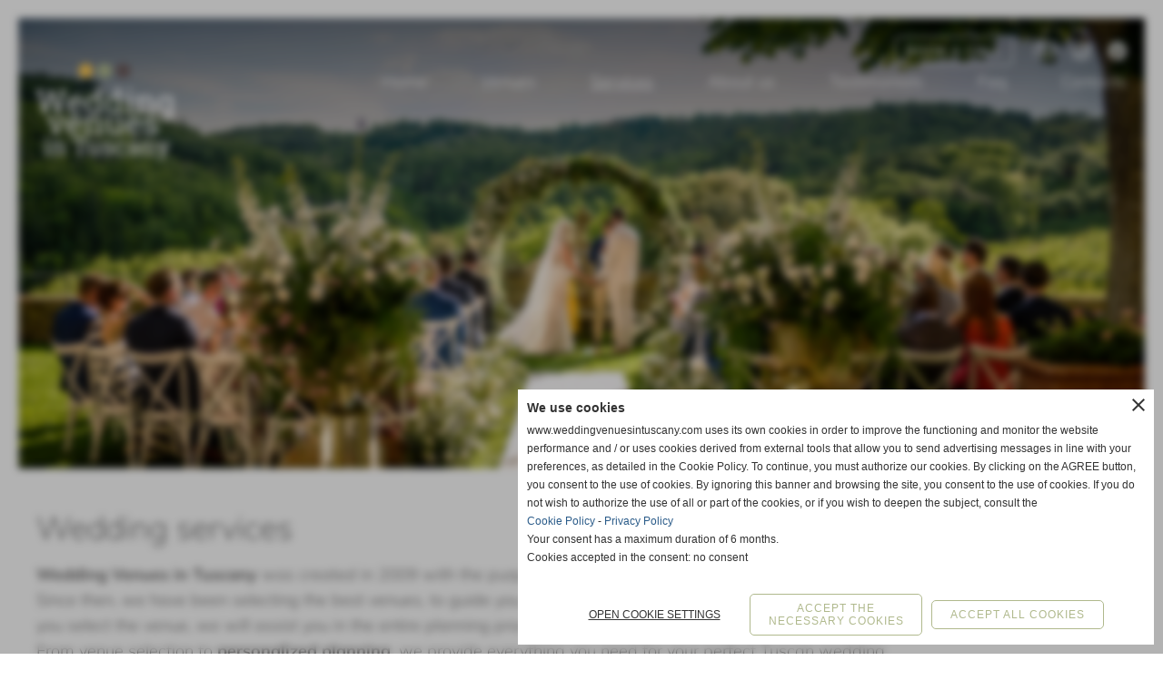

--- FILE ---
content_type: text/html; charset=UTF-8
request_url: https://www.weddingvenuesintuscany.com/wedding-services.htm
body_size: 9664
content:
<!-- T. scheda: 0.001 -->
<!-- T. pagine: 0.010 -->
<!DOCTYPE html>
<html lang="en">
<head>
<title>Wedding Venues in Tuscany - planning services</title>
<meta charset="utf-8">
<meta name="description" content="Explore wedding services by Wedding Venues in Tuscany. From venue selection to personalized planning, we provide everything you need for your perfect Tuscan wedding.">
<meta name="keywords" content="wedding planning in Tuscany,Wedding planner Tuscany,Tuscany wedding planning service">
<link rel="canonical" href="https://www.weddingvenuesintuscany.com/wedding-services.htm"><meta http-equiv="Content-Security-Policy" content="upgrade-insecure-requests">
<meta property="og:author" content="www.weddingvenuesintuscany.com">
<meta property="og:publisher" content="www.sitoper.it">
<meta name="generator" content="www.sitoper.it">
<meta name="robots" content="max-snippet:-1,max-image-preview:standard,max-video-preview:30"><!-- Allow web app to be run in full-screen mode - iOS. -->
<meta name="apple-mobile-web-app-capable" content="yes">
 <!-- Allow web app to be run in full-screen mode - Android. -->
<meta name="mobile-web-app-capable" content="yes">
<!-- Make the app title different than the page title - iOS. -->
<meta name="apple-mobile-web-app-title" content="Wedding Venues in Tuscany">
<!-- Make the app title different than the page title and configure icons - Android. -->
<link rel="manifest" href="https://www.weddingvenuesintuscany.com/appicon/manifest.json">
<!-- IE configuration for icons and colors is in browserconfig.xml -->
<meta name="msapplication-config" content="https://www.weddingvenuesintuscany.com/appicon/browserconfig.xml" />
 <!-- Configure the status bar - iOS. -->
<meta name="apple-mobile-web-app-status-bar-style" content="#b0b98d">
<!-- iOS icons -->
<link rel="apple-touch-icon" sizes="57x57" href="https://www.weddingvenuesintuscany.com/appicon/apple-icon-57x57.png">
<link rel="apple-touch-icon" sizes="60x60" href="https://www.weddingvenuesintuscany.com/appicon/apple-icon-60x60.png">
<link rel="apple-touch-icon" sizes="72x72" href="https://www.weddingvenuesintuscany.com/appicon/apple-icon-72x72.png">
<link rel="apple-touch-icon" sizes="76x76" href="https://www.weddingvenuesintuscany.com/appicon/apple-icon-76x76.png">
<link rel="apple-touch-icon" sizes="114x114" href="https://www.weddingvenuesintuscany.com/appicon/apple-icon-114x114.png">
<link rel="apple-touch-icon" sizes="120x120" href="https://www.weddingvenuesintuscany.com/appicon/apple-icon-120x120.png">
<link rel="apple-touch-icon" sizes="144x144" href="https://www.weddingvenuesintuscany.com/appicon/apple-icon-144x144.png">
<link rel="apple-touch-icon" sizes="152x152" href="https://www.weddingvenuesintuscany.com/appicon/apple-icon-152x152.png">
<link rel="apple-touch-icon" sizes="180x180" href="https://www.weddingvenuesintuscany.com/appicon/apple-icon-180x180.png">
<!-- Android icons -->
<link rel="icon" type="image/png" sizes="192x192" href="https://www.weddingvenuesintuscany.com/appicon/android-icon-192x192.png">
<link rel="icon" type="image/png" sizes="32x32" href="https://www.weddingvenuesintuscany.com/appicon/favicon-32x32.png">
<link rel="icon" type="image/png" sizes="96x96" href="https://www.weddingvenuesintuscany.com/appicon/favicon-96x96.png">
<link rel="icon" type="image/png" sizes="16x16" href="https://www.weddingvenuesintuscany.com/appicon/favicon-16x16.png">
<!-- Windows icons -->
<meta name="msapplication-TileImage" content="https://www.weddingvenuesintuscany.com/appicon/ms-icon-144x144.png">
<link rel="shortcut icon" href="https://www.weddingvenuesintuscany.com/appicon/favicon.ico" type="image/x-icon">
<!-- Windows dock color -->
<meta name="msapplication-TileColor" content="#ffffff">
<!-- Android dock color -->
<meta name="theme-color" content="#b0b98d">
	
<!-- CODICE HEAD AGGIUNTIVO -->
<!-- Global site tag (gtag.js) - Google Analytics -->
<script type="text/plain" data-cookiecategory="statistics" async src="https://www.googletagmanager.com/gtag/js?id=G-FW7S9JYQHV"></script>
<script type="text/plain" data-cookiecategory="statistics">
  window.dataLayer = window.dataLayer || [];
  function gtag(){dataLayer.push(arguments);}
  gtag('js', new Date());

  gtag('config', 'G-FW7S9JYQHV', { 'anonymize_ip': true });
</script>

<!-- FINE CODICE HEAD AGGIUNTIVO -->

<link rel="stylesheet preload" as="style" type="text/css" href="https://www.weddingvenuesintuscany.com/fonts/material-icons/material-icons.css">
<link rel="stylesheet preload" as="style" type="text/css" href="https://www.server178.h725.net/fonts/mulish/mulish.css">
<link rel="stylesheet preload" as="style" type="text/css" href="https://www.server178.h725.net/fonts/open-sans/open-sans.css">
<link rel="stylesheet preload" as="style" type="text/css" href="https://www.server178.h725.net/fonts/roboto/roboto.css">
	
<link href="https://www.weddingvenuesintuscany.com/css_personali/cachestile_larga1_1765.css" rel="stylesheet" type="text/css" media="all">
<meta name="viewport" content="width=device-width, initial-scale=1.0">
<meta name="format-detection" content="telephone=no">
<script src="https://www.weddingvenuesintuscany.com/js/jquery.js"></script>
<script src="https://www.weddingvenuesintuscany.com/js/datatimepicker/jquery.ui.timepicker.js?v=0.3.2" defer></script>
<link href="https://www.weddingvenuesintuscany.com/js/datatimepicker/jquery.ui.timepicker.css?v=0.3.2" rel="stylesheet" type="text/css"/>
<script src="https://www.weddingvenuesintuscany.com/js/jquery.ui.core.js"></script>
<script src="https://www.weddingvenuesintuscany.com/js/datatimepicker/jquery.ui.datepicker.js" defer></script>
<link rel="stylesheet" href="https://www.weddingvenuesintuscany.com/js/jquery-ui.css">

<script src="https://www.weddingvenuesintuscany.com/js/libvarie.js?lu=20012026123027"></script>
<script src="https://www.weddingvenuesintuscany.com/js/cookie/cookie.php?lu=20012026123027" defer></script>
<script src="https://www.weddingvenuesintuscany.com/js/defer.php?lu=20012026123027" defer></script>
<script src="https://www.weddingvenuesintuscany.com/js/menu.php?lu=20012026123027" defer></script>
<script src="https://www.weddingvenuesintuscany.com/js/carrello.php?lu=20012026123027" defer></script>

<link rel="stylesheet preload" as="style" type="text/css" href="https://www.weddingvenuesintuscany.com/js/slideshow/slideshow_css.php?lu=20012026123027">
<script src="https://www.weddingvenuesintuscany.com/js/slideshow/slideshow_js.php?lu=20012026123027" defer></script>

<link rel="stylesheet preload" as="style" type="text/css" href="https://www.weddingvenuesintuscany.com/js/slideshow2.0/slideshow_css.php?lu=20012026123027">
<script src="https://www.weddingvenuesintuscany.com/js/slideshow2.0/slideshow_js.php?lu=20012026123027" defer></script>

<link rel="stylesheet preload" as="style" type="text/css" href="https://www.weddingvenuesintuscany.com/js/calendario/calendario.css?lu=20012026123027">
<script src="https://www.weddingvenuesintuscany.com/js/calendario/calendario.js?lu=20012026123027" defer></script>

<link rel="stylesheet preload" as="style" type="text/css" href="https://www.weddingvenuesintuscany.com/js/boxscorrimento/boxscorrimento_css.php">
<script src="https://www.weddingvenuesintuscany.com/js/boxscorrimento/boxscorrimento_js.php?lu=20012026123027" defer></script>

<link rel="stylesheet preload" as="style" type="text/css" href="https://www.weddingvenuesintuscany.com/lightbox/lightbox_css.php?lu=20012026123027">
<script src="https://www.weddingvenuesintuscany.com/lightbox/lightbox.js?lu=20012026123027" defer></script>

<script src="https://www.weddingvenuesintuscany.com/js/inviaamico/inviaamico.js?lu=20012026123027" defer></script>

<!--Per rendere il sistema dei video di sfondo funzionante anche su explorer NON ELIMINARE LACIARE COSI-->
<!--[if lt IE 9]>
<script>
document.createElement('video');
</script>
<![endif]-->


<!-- NON SONO UN MODELLO -->	<script>
		var $jQCheckCampoAggiuntivo = jQuery.noConflict();
		
		$jQCheckCampoAggiuntivo(document).ready(function (index){
			
			$jQCheckCampoAggiuntivo("form[id^='moduloOrdine']").submit(function(index) {
				
				var selettore=$jQCheckCampoAggiuntivo(this).attr('id');
				var array=selettore.split('moduloOrdine');
				var trovate2=true;
				var patternemail = new RegExp(/^(("[\w-+\s]+")|([\w-+]+(?:\.[\w-+]+)*)|("[\w-+\s]+")([\w-+]+(?:\.[\w-+]+)*))(@((?:[\w-+]+\.)*\w[\w-+]{0,66})\.([a-z]{2,6}(?:\.[a-z]{2})?)$)|(@\[?((25[0-5]\.|2[0-4][\d]\.|1[\d]{2}\.|[\d]{1,2}\.))((25[0-5]|2[0-4][\d]|1[\d]{2}|[\d]{1,2})\.){2}(25[0-5]|2[0-4][\d]|1[\d]{2}|[\d]{1,2})\]?$)/i);
				var patterndate = new RegExp(/(?:0[1-9]|[12][0-9]|3[01])\/(?:0[1-9]|1[0-2])\/(?:19|20\d{2})/);
				
				$jQCheckCampoAggiuntivo("#moduloOrdine"+array[1]+" div[id^='ordinedatoaggiuntivovis_']").each(function (index, value) { 
					
					if(
						(!$jQCheckCampoAggiuntivo(this).find('input').val() || $jQCheckCampoAggiuntivo(this).find('input').val()=='undefined') && 
						(!$jQCheckCampoAggiuntivo(this).find('select').val() || $jQCheckCampoAggiuntivo(this).find('select').val()=='undefined') && 
						(!$jQCheckCampoAggiuntivo(this).find('textarea').val() || $jQCheckCampoAggiuntivo(this).find('textarea').val()=='undefined')
					)
					{
						trovate2=false;
					}
					else
					{
						//controllo i dati inseriti se email o data
						if($jQCheckCampoAggiuntivo(this).find('input').attr("id"))
						{
							var tipocampo = $jQCheckCampoAggiuntivo(this).find('input').attr("id").split('_');
							if(tipocampo[0]=='campoemail') 
							{
								if(!patternemail.test( $jQCheckCampoAggiuntivo(this).find('input').val() ))
								{
									trovate2=false;
								}								
							}
							else if(tipocampo[0]=='campodata')
							{
								if(!patterndate.test( $jQCheckCampoAggiuntivo(this).find('input').val() ))
								{
									trovate2=false;
								}
							}
						}						
					}													
				});
				
				if(!trovate2)
					{
					$jQCheckCampoAggiuntivo("#moduloOrdine"+array[1]+" #avvisocampiaggiuntivicomprasubito"+array[1]).show();
					return false;
					}
				else
					{
					$jQCheckCampoAggiuntivo("#moduloOrdine"+array[1]+" #avvisocampiaggiuntivicomprasubito"+array[1]).hide();
					}
			});
		});
	</script>
	
		
	
<style>

</style>
<!-- foglio stampa -->
<link rel="stylesheet" href="https://www.weddingvenuesintuscany.com/css/stampa.css" media="print"> 

<!-- T. intestazionecss: 0.009 -->
	
<script>
var $jQPagina = jQuery.noConflict();
$jQPagina(document).ready(function (){
 
	initialize();
});

function initialize() {
}
</script>
<meta property="og:title" content="Wedding Venues in Tuscany - planning services" />
<meta property="og:type" content="article" />
<meta property="og:url" content="https://www.weddingvenuesintuscany.com/wedding-services.htm" />
<meta property="og:description" content="Explore wedding services by Wedding Venues in Tuscany. From venue selection to personalized planning, we provide everything you need for your perfect Tuscan wedding." />
<!-- img meta: bride-groom-wedding-villa-tuscan-countryside-1-1.jpg --><!-- 3 -->
<meta property="og:image" content="https://www.weddingvenuesintuscany.com/foto/grandi/bride-groom-wedding-villa-tuscan-countryside-1-1.jpg" />
<meta name="twitter:image" content="https://www.weddingvenuesintuscany.com/foto/grandi/bride-groom-wedding-villa-tuscan-countryside-1-1.jpg" />
<meta name="twitter:image:alt" content="Bride and groom at the wedding villa in the Tuscan countryside" />
<meta property="og:image:type" content="image/jpg" />
<meta property="og:image:width" content="1000" />
<meta property="og:image:height" content="666" />

<meta name="twitter:card" content="summary_large_image">
<meta name="twitter:creator" content="@weddingvenuesintuscany.com" />
<meta name="twitter:site" content="@weddingvenuesintuscany.com">
<meta name="twitter:title" content="Wedding services">
<meta name="twitter:description" content="Explore wedding services by Wedding Venues in Tuscany. From venue selection to personalized planning, we provide everything you need for your perfect Tuscan wedding.">
<meta name="twitter:domain" content="www.weddingvenuesintuscany.com"></head>
<body id="pagine_aggiuntive-scheda-78" class="pagine_aggiuntive-root-78">
	<a href="#contenuto-main" class="skip-link">Skip to main content</a>
<!-- inizio oggetti liberi body --><!-- fine oggetti liberi body -->
	<div id="sfondo-sito">
		<div id="data-ora">21 Gennaio 2026</div>
		
	<div id="accessoriofisso01"></div><div id="accessoriofisso02"></div><div id="accessorio-iniziosito"></div>
	<header id="testa" role="banner">
	    <div id="testa-interna"><!-- inizio oggetti liberi testa -->
<!-- fine oggetti liberi testa --><!-- no cache -->
<div class="box-generico ridotto "  id="box58">    
    <div class="boxContenuto">
		<div class="tab01 tab-nudo"><div class="contenitore-tab02">
			<div class="tab02 tab-nudo"><div class="tab02-area-foto"><div class="immagine align-center"><img src="/foto/grandi/home-weddingvenuestuscany-1.jpg" sizes="(min-width: 3543px) 3543px, 100vw" srcset="/foto/piccole/home-weddingvenuestuscany-1.jpg 150w, /foto/grandi/home-weddingvenuestuscany-1.jpg 3543w" alt="" width="3543" height="1648">
				<input name="w_immagine_box" id="w_immagine_box_spec_58_1" type="hidden" value="3543">
				<input name="h_immagine_box" id="h_immagine_box_spec_58_1" type="hidden" value="1648">
				</div></div>
				</div></div>
		</div>  
    	</div>
</div><!-- T. box 58: 0.002 --><!-- no cache -->
<div class="box-generico ridotto "  id="box140">    
    <div class="boxContenuto">
		<div class="tab01 tab-nudo"><div class="contenitore-tab02">
			<div class="tab02">	
				
				<!-- tab02 corpo -->
				<div class="tab02-corpo">
						
						<div class="descrizione"><div style="text-align: right;"><a href="https://www.weddingvenuesintuscany.com/book-a-call.htm" class="bottone bottone-p bottone-testa" style="display: inline-block; vertical-align: bottom;">BOOK A CALL</a> <a href="https://www.youtube.com/channel/UCr75QKOLLuJLJsbiU68KtcA?cbrd=1" title="Follow Us on YouTube" target="_blank" style="margin-left: 20px;vertical-align: top;"><img src="https://www.weddingvenuesintuscany.com/foto/grandi/icon-youtube.svg" alt="Follow Us on YouTube" style="max-width: 100%;" width="20"></a><a href="https://www.instagram.com/weddingvenuesintuscany/" title="Follow Us on Instagram" target="_blank" style="margin-left: 20px;vertical-align: top;"><img src="https://www.weddingvenuesintuscany.com/foto/grandi/icon-instagram.svg" alt="Follow Us on Instagram" style="max-width: 100%;" width="20"></a><a href="https://it.pinterest.com/Weddingvenuesintuscany/" title="Follow Us on Pinterest" target="_blank" style="margin-left: 20px;vertical-align: top;"><img src="https://www.weddingvenuesintuscany.com/foto/grandi/icon-pinterest.svg" alt="Follow Us on Pinterest" style="max-width: 100%;" width="20"></a></div></div>
						<div class="clear-left"></div>
				</div>
				</div></div>
		</div>  
    	</div>
</div><!-- T. box 140: 0.001 -->
			<div class="contenitoreBox" id="contenitoreBox137">
				<div class="contenitoreBoxContenuto"><div class="contenitoreBoxColonna"><!-- no cache -->
<div class="box-generico ridotto "  id="box138">    
    <div class="boxContenuto">
		<div class="tab01">
		
			<!-- tab01 corpo -->
			<div class="tab01-corpo"><div class="contenitore-tab02">
			<div class="tab02 tab-nudo"><div class="float-left struttura-immagine-sx"><div class="immagine align-left"><span class="nascosto">[</span><a href="https://www.weddingvenuesintuscany.com/" title="https://www.weddingvenuesintuscany.com/"><img src="/foto/grandi/logo-wedding-venues-in-tuscany.svg" alt="Logo Wedding Venues in Tuscany" width="" height=""></a><span class="nascosto">]</span>
				<input name="w_immagine_box" id="w_immagine_box_spec_138_1" type="hidden" value="">
				<input name="h_immagine_box" id="h_immagine_box_spec_138_1" type="hidden" value="">
				</div></div>
						
						<div class="clear-left"></div>
				</div></div>	
			</div>
		</div>  
    	</div>
</div><!-- T. box 138: 0.001 --></div><div class="contenitoreBoxColonna"><!-- no cache --><!-- menu: 1 | eredita: no | chi eredita:  | tipo: orizzontale -->
	<div id="ancora-menu-orizzontale1-139"></div>
	<nav class="menu-orizzontale" id="menu-orizzontale1-139" style="z-index: 99" data-tipoMenu="orizzontale">
		<div class="menu-orizzontale-riga">
			<ul><li class="menu-orizzontale-tasto">
	<a href="https://www.weddingvenuesintuscany.com/" title="Home" data-urlPulsante="" data-moduloPulsante="homepage">Home</a>
</li><li class="menu-orizzontale-tasto">
	<a href="wedding-venues-tuscany.htm" title="Top Wedding Venues in Tuscany &ndash; Find Your Perfect Location" data-urlPulsante="categorie.php?modulo_attuale=strutture_ricettive" data-moduloPulsante="strutture_ricettive">Venues</a>
</li><li class="menu-orizzontale-tasto">
	<a href="wedding-services.htm" title="Wedding Venues in Tuscany - planning services" data-urlPulsante="pagine.php?pagina=78" data-moduloPulsante="pagine_aggiuntive">Services</a>
</li><li class="menu-orizzontale-tasto">
	<a href="https://www.weddingvenuesintuscany.com/about-us.htm" title="Wedding Venus in Tuscany - about us" data-urlPulsante="about-us.htm" data-moduloPulsante="pagine_aggiuntive">About us</a>
</li><li class="menu-orizzontale-tasto">
	<a href="https://www.weddingvenuesintuscany.com/testimonials.htm" title="Wedding Venues in Tuscany - brides review" data-urlPulsante="testimonials.htm" data-moduloPulsante="pagine_aggiuntive">Testimonials</a>
</li><li class="menu-orizzontale-tasto">
	<a href="https://www.weddingvenuesintuscany.com/faq.htm" title="Frequently Asked Questions" data-urlPulsante="faq.htm" data-moduloPulsante="pagine_aggiuntive">Faq</a>
</li><li class="menu-orizzontale-tasto">
	<a href="https://www.weddingvenuesintuscany.com/contacts.htm" title="Contacts" data-urlPulsante="contacts.htm" data-moduloPulsante="">Contacts</a>
</li>
				</ul>
			</div>
		</nav><!-- T. menu 139 parziale1: 0.000 | parziale2: 0.002 --><!-- T. menu 139: 0.002 --></div>
	            </div>
			</div><!-- T. contenitore 137: 0.004 -->		
	    <!-- CHIUSURA DI testa-interna -->
		</div>
	<!-- CHIUSURA DI testa -->
	</header>
	
	<div id="accessorio-iniziocontenuti"></div>		<div id="corpo-contenitore">
			<div id="corpo-contenuto-paginainterna">
								<div id="contenuti" class="pagine_aggiuntive-scheda scheda">
				
				<main class="pag00" id="contenuto-main" role="main">
										<div class="pag00-corpo">
																
								<!-- pag01 - contenuti -->
								<article class="pag01">
									
								<header class="pag01-testa"><div class="titolo"><h1>Wedding services</h1></div>
								</header>									<div class="pag01-corpo">
											<div class="testo">
		
            <div class="paragrafoPagina tipoparagrafoimmagine" id="paragrafoPagina249">
            
                <div class="paragrafoPaginaContenuto">   
				    <div class="pag02">											
    					<div class="pag02-corpo">
    						<div><strong>Wedding Venues in Tuscany</strong> was created in 2009 with the purpose of helping couples find the ideal venue for their wedding in Tuscany.</div><div><div>Since then, we have been selecting the best venues, to guide you in searching and selecting <strong>villas, castles, hotels, resorts and hamlets.</strong> Once you select the venue, we will assist you in the entire planning process, including the creative, logistic and organizational aspects of your wedding.</div><div>From venue selection to <strong>personalized planning</strong>, we provide everything you need for your perfect Tuscan wedding.</div><BR><div><strong>Constant on-line assistance: </strong>we are there for you! Our main purpose is to walk with you along this wonderful journey, offering our unceasing support via email, WhatsApp messages, Skype calls and video calls, live inspections, and meetings. This is where we make a difference: our couples feel supported in the entire process, and find in us traveling companions with whom they can share ideas, wishes, plans, and dreams for their wedding. <BR></div><BR><div><strong>Full assistance for civil, religious, and symbolic weddings:</strong> through the years, we have specialized in assisting foreign couples who wish to get married in Tuscany, with the ceremony of their choice. We will carefully assist you in each step, searching for the perfect celebrant, assisting with paperwork and interpreting service, for both civil and religious ceremonies of any denomination. <BR></div><BR><div><strong>Event design and concept:</strong> the graphic designers in our team can create mood boards, floral settings and creative projects for your Tuscan wedding. <BR></div><BR><div><strong>Choice and coordination of the catering service:</strong> among the contacts we have with the best catering services in the region, we will help you select the service that most meets your style. From the choice of the menu and the wines, to the selection of the table setting, up to the menu tasting and the coordination on your wedding day. <BR></div><BR><div><strong>Music and Lights:</strong> music and the right illumination is crucial to us. Since we believe that they really make a difference, we have selected talented light designers who will illuminate the villa or the castle you select. We will suggest bands, DJs, string quartets and soloists, jazz musicians and singers, and will help in selecting the songs for your playlist. <BR></div><BR><div><strong>Flower design: </strong>inspired by your color palette and Pinterest page, we will design a bespoke project gathering the floral settings of your big day. We will help you select the flower types you prefer, suggesting the ones in season and those that best complete the venue. With our trustworthy florists, we will organize a trial run, where the florist will create your centerpieces and flower arrangements, and make any change you find fit, directly in their workshop. <BR></div><BR><div><strong>Hairdressers and makeup artists: </strong>among the local suppliers and fashionable stylists, we will guide you in selecting those who will be able to create the best hairdo and makeup for your wedding day. We will schedule some trial runs so you can select in greater details the style you want for your big day. <BR></div><BR><div><strong>Photo and video service:</strong> we are aware of the importance of this day for you, so we are happy to help you select the suppliers who will be able to tell this unforgettable experience organizing an engagement session in the main towns and venues, before booking a photo and video service on your wedding day. <BR></div><BR><div> <a href="https://www.weddingvenuesintuscany.com/contacts.htm" title="contact us for a bespoke assistance">CONTACT US for a bespoke assistance!<BR></a></div></div>	</div>	
                    </div>	      
                </div>	
			</div>
		
            <div class="paragrafoPagina tipoparagrafoslideshow" id="paragrafoPagina679">
            
                <div class="paragrafoPaginaContenuto">   
				    <div class="pag02">											
    					<div class="pag02-corpo">
    								
<div class="slideshow" id="slideshow_paragrafo679" style="height: 500px;" data-dimfotoslide="">
	<span class="material-icons slideshow_sposta_indietro notranslate">keyboard_arrow_left</span>
	<span class="material-icons slideshow_sposta_avanti notranslate">keyboard_arrow_right</span>	
	<input id="slideshow_paragrafo679_animazione" type="hidden" value="slidex" />
	<input id="slideshow_paragrafo679_tempotransizione" type="hidden" value="1500" />
	<input id="slideshow_paragrafo679_tempofoto" type="hidden" value="5000" />
	<input id="slideshow_paragrafo679_tempofotomobile" type="hidden" value="5000" />
	<input id="slideshow_paragrafo679_altezza" type="hidden" value="500" />
	<input id="slideshow_paragrafo679_numfoto" type="hidden" value="5" />

	<div class="slideshow_spostamento" style="">	
			<div class="slideshow_slide" id="slideshow_paragrafo679_slide0" style="width:100%; height: 500px; visibility: visible;"><div class="slideshow_slide_immagine" id="slideshow_paragrafo679_immagine0" style=""><img src="https://www.weddingvenuesintuscany.com/foto/grandi/bride-groom-wedding-villa-tuscan-countryside-1-1.jpg" /style="position: absolute; left: 50%; top: 50%; transform: translateY(-50%) translateX(-50%) !important;" alt="Bride and groom at the wedding villa in the Tuscan countryside"></div></div>	
			<div class="slideshow_slide" id="slideshow_paragrafo679_slide1" style="width:100%; height: 500px; visibility: hidden;"><div class="slideshow_slide_immagine" id="slideshow_paragrafo679_immagine1" style=""><img src="https://www.weddingvenuesintuscany.com/foto/grandi/night-wedding-dinner-medieval-castle-tuscany-1-1.jpg" /style="position: absolute; left: 50%; top: 50%; transform: translateY(-50%) translateX(-50%) !important;" alt="Wedding dinner by night at the Medieval castle in Tuscany"></div></div>	
			<div class="slideshow_slide" id="slideshow_paragrafo679_slide2" style="width:100%; height: 500px; visibility: hidden;"><div class="slideshow_slide_immagine" id="slideshow_paragrafo679_immagine2" style=""><img src="https://www.weddingvenuesintuscany.com/foto/grandi/long-tables-wedding-villa-florence-2.jpg" /style="position: absolute; left: 50%; top: 50%; transform: translateY(-50%) translateX(-50%) !important;" alt="Long tables at the wedding villa in Florence"></div></div>	
			<div class="slideshow_slide" id="slideshow_paragrafo679_slide3" style="width:100%; height: 500px; visibility: hidden;"><div class="slideshow_slide_immagine" id="slideshow_paragrafo679_immagine3" style=""><img src="https://www.weddingvenuesintuscany.com/foto/grandi/indian-wedding-villa-florence.jpg" /style="position: absolute; left: 50%; top: 50%; transform: translateY(-50%) translateX(-50%) !important;" alt="Indian wedding at the villa in Florence"></div></div>	
			<div class="slideshow_slide" id="slideshow_paragrafo679_slide4" style="width:100%; height: 500px; visibility: hidden;"><div class="slideshow_slide_immagine" id="slideshow_paragrafo679_immagine4" style=""><img src="https://www.weddingvenuesintuscany.com/foto/grandi/ceremony-tuscan-countryside.jpg" /style="position: absolute; left: 50%; top: 50%; transform: translateY(-50%) translateX(-50%) !important;" alt="Ceremony in the Tuscan countryside"></div></div>
		<input id="slideshow_paragrafo679_numslide" type="hidden" value="5" />
		<input id="slideshow_paragrafo679_fotoattuale" type="hidden" value="0" />
	</div>
</div>	</div>	
                    </div>	      
                </div>	
			</div></div>									</div> 	
																	</article>
								<!-- FINE pag01 - contenuti -->								
													</div>					
				    				</main>	
		    <!-- FINE ZONA DEI CONTENUTI -->
		    </div>
		        
			<div class="cancellatore-corpo"></div>
		</div>
	</div>
	<hr>
	<div id="accessorio-finecontenuti"></div>
<!-- T. schedatemplate: 0.031 -->
<footer id="piede-contenitore" role="contentinfo">
	<!-- inizio oggetti liberi piede -->
<!-- fine oggetti liberi piede -->	
	<div id="piede-contenuto">		
		
			<div class="contenitoreBox" id="contenitoreBox53">
				<div class="contenitoreBoxContenuto"><div class="contenitoreBoxColonna"><!-- no cache -->
<div class="box-generico largo "  id="box54">    
    <div class="boxContenuto">
		<div class="tab01">
			<!-- tab01 testa -->
			<header class="tab01-testa">
				<div class="titolo">
					WEDDING VENUES IN TUSCANY by SM srl
				</div>
			</header>
		
			<!-- tab01 corpo -->
			<div class="tab01-corpo"><div class="contenitore-tab02">
			<div class="tab02">	
				
				<!-- tab02 corpo -->
				<div class="tab02-corpo">
						
						<div class="descrizione">Via XI Febbraio 113, <BR>50053 - Empoli (FI)<BR>Italy<BR><BR>P.I. 06727560481</div>
						<div class="clear-left"></div>
				</div>
				</div></div>	
			</div>
		</div>  
    	</div>
</div><!-- T. box 54: 0.001 --><!-- no cache -->
<div class="box-generico largo "  id="box130">    
    <div class="boxContenuto">
		<div class="tab01 tab-nudo"><div class="contenitore-tab02">
			<div class="tab02">	
				
				<!-- tab02 corpo -->
				<div class="tab02-corpo">
						
						<div class="descrizione"><a href="https://www.youtube.com/channel/UCr75QKOLLuJLJsbiU68KtcA?cbrd=1" title="Follow Us on YouTube" target="_blank" style="margin-right: 20px;"><img src="https://www.weddingvenuesintuscany.com/foto/grandi/icon-youtube-n.svg" alt="YouTube icons" style="max-width: 100%;" width="20"></a><a href="https://www.instagram.com/weddingvenuesintuscany/" title="Follow Us on Instagram" target="_blank" style="margin-right: 20px;"><img src="https://www.weddingvenuesintuscany.com/foto/grandi/icon-instagram-n.svg" alt="Instagram icon" style="max-width: 100%;" width="20"></a><a href="https://it.pinterest.com/Weddingvenuesintuscany/" title="Follow Us on Pinterest" target="_blank"><img src="https://www.weddingvenuesintuscany.com/foto/grandi/icon-pinterest-n.svg" alt="Pinterest icon" style="max-width: 100%;" width="20"></a></div>
						<div class="clear-left"></div>
				</div>
				</div></div>
		</div>  
    	</div>
</div><!-- T. box 130: 0.001 --></div><div class="contenitoreBoxColonna"><!-- no cache -->
<div class="box-generico largo "  id="box55">    
    <div class="boxContenuto">
		<div class="tab01">
		
			<!-- tab01 corpo -->
			<div class="tab01-corpo"><div class="contenitore-tab02">
			<div class="tab02">	
				
				<!-- tab02 corpo -->
				<div class="tab02-corpo">
						
						<div class="descrizione"><div style="text-align: center;"><a href="https://wa.me/+393371408881" title="WhatsApp us on"><img src="https://www.weddingvenuesintuscany.com/foto/grandi/icon-whatsapp-n.svg" width="40" style="max-width: 100%;" alt="WhatsApp icon"></a><BR><BR>WhatsApp us on<BR><a href="https://wa.me/+393371408881" title="WhatsApp us on">+39 337 1408 881</a><BR>to discuss together about your<div style="text-align: center;">Perfect Wedding Venue in Tuscany!!!</div><BR><BR>Tel. <a href="tel:+39057149301">+39 0571 49301</a><BR>Fax +39 0571 1961 496 <BR><a href="mailto:info@weddingvenuesintuscany.com">info@weddingvenuesintuscany.com</a></div></div>
						<div class="clear-left"></div>
				</div>
				</div></div>	
			</div>
		</div>  
    	</div>
</div><!-- T. box 55: 0.002 --></div><div class="contenitoreBoxColonna"><!-- no cache --><!-- menu: 3 | eredita: no | chi eredita:  | tipo: verticale -->
<nav id="menu-verticale-nav3-136" class="menu-verticale-box mv-scatola" data-tipoMenu="verticale">
	<div class="mv-testa">LINK UTILI</div>
	<div class="mv-corpo">
				<div class="mv-link01-corpo">
					<a href="https://www.weddingvenuesintuscany.com/" title="Home" data-urlPulsante="" data-moduloPulsante="homepage">Home</a>
				</div>
				<div class="mv-link01-corpo">
					<a href="https://www.weddingvenuesintuscany.com/getting-married-in-tuscany.htm" title="getting married in Tuscany - venues and ideas" data-urlPulsante="getting-married-in-tuscany.htm" data-moduloPulsante="pagine_aggiuntive">Getting married in Tuscany</a>
				</div>
				<div class="mv-link01-corpo">
					<a href="https://www.weddingvenuesintuscany.com/wedding-services.htm" title="Wedding Venues in Tuscany - planning services" data-urlPulsante="wedding-services.htm" data-moduloPulsante="pagine_aggiuntive">Wedding services</a>
				</div>
				<div class="mv-link01-corpo">
					<a href="https://www.weddingvenuesintuscany.com/ceremony-venues-in-tuscany.htm" title="Ceremony Venues in Tuscany - Town Halls and private gardens" data-urlPulsante="ceremony-venues-in-tuscany.htm" data-moduloPulsante="pagine_aggiuntive">Ceremony venues in Tuscany</a>
				</div>
				<div class="mv-link01-corpo">
					<a href="https://www.weddingvenuesintuscany.com/legal-requirements-to-get-married-in-italy.htm" title="legal requirements to get married in italy" data-urlPulsante="legal-requirements-to-get-married-in-italy.htm" data-moduloPulsante="pagine_aggiuntive">Legal requirements to get married in Italy</a>
				</div>
				<div class="mv-link01-corpo">
					<a href="what-s-new-and-hot.htm" title="What's New and Hot" data-urlPulsante="categorie.php?modulo_attuale=news" data-moduloPulsante="news">News</a>
				</div>
				<div class="mv-link01-corpo">
					<a href="https://www.weddingvenuesintuscany.com/contacts.htm" title="Contacts" data-urlPulsante="contacts.htm" data-moduloPulsante="">Contacts</a>
				</div>
				<div class="mv-link01-corpo">
					<a href="mappa.php" title="Sitemap" data-urlPulsante="mappa.php" data-moduloPulsante="mappa_sito">Sitemap</a>
				</div>
	</div>
</nav><!-- T. menu 136 parziale1: 0.000 | parziale2: 0.003 --><!-- T. menu 136: 0.003 --></div>
	            </div>
			</div><!-- T. contenitore 53: 0.008 --><!-- no cache -->
<div class="box-collegamenti-veloci largo "  id="box135">    
    <div class="boxContenuto">
		<div class="tab01">
		
			<!-- tab01 corpo -->
			<div class="tab01-corpo">
				<div class="tab02 tab-nudo">
					<div class="tab02-corpo">
						<a href="destination-wedding-tuscany.htm" title="Destination wedding in Tuscany">Destination wedding in Tuscany</a> | <a href="getting-married-in-italy.htm" title="Getting married in Italy - venues and ideas">Getting married in Italy - venues and ideas</a> | <a href="getting-married-in-tuscany.htm" title="getting married in Tuscany - venues and ideas">getting married in Tuscany - venues and ideas</a> | <a href="tuscany-wedding.htm" title="Tuscany wedding - venues and ideas">Tuscany wedding - venues and ideas</a> | <a href="tuscany-wedding-castles.htm" title="Tuscany wedding castles - suggestions and ideas">Tuscany wedding castles - suggestions and ideas</a> | <a href="tuscany-wedding-locations.htm" title="tuscany wedding locations - suggestions and ideas">tuscany wedding locations - suggestions and ideas</a> | <a href="venues-for-wedding-in-italy.htm" title="Venues for wedding in Italy - suggestions and ideas">Venues for wedding in Italy - suggestions and ideas</a> | <a href="villa-wedding-in-italy.htm" title="Villa wedding in Italy">Villa wedding in Italy</a> | <a href="wedding-locations-in-tuscany.htm" title="Wedding locations in Tuscany - Wedding Venues in Tuscany">Wedding locations in Tuscany - Wedding Venues in Tuscany</a> | <a href="wedding-venues-in-tuscany.htm" title="Wedding Venues in Tuscany - ideas">Wedding Venues in Tuscany - ideas</a>
					</div>
				</div>	
			</div>
		</div>  
    	</div>
</div><!-- T. box 135: 0.001 --><!-- no cache -->
<div class="box-generico largo "  id="box131">    
    <div class="boxContenuto">
		<div class="tab01">
		
			<!-- tab01 corpo -->
			<div class="tab01-corpo"><div class="contenitore-tab02">
			<div class="tab02">	
				
				<!-- tab02 corpo -->
				<div class="tab02-corpo">
						
						<div class="descrizione"><span style="font-size: 12px;">&copy; Wedding Venues in Tuscany | <a href="https://www.weddingvenuesintuscany.com/privacy-policy.htm" title="Privacy Policy">Privacy Policy</a> | <a href="https://www.weddingvenuesintuscany.com/cookie-policy.htm" title="Cookie Policy">Cookie Policy</a></span></div>
						<div class="clear-left"></div>
				</div>
				</div></div>	
			</div>
		</div>  
    	</div>
</div><!-- T. box 131: 0.001 -->		
	</div>
</footer>
		<!-- T. piede: 0.012 -->

<div id="firma" role="region" aria-label="Site credits">
	<a href="https://www.sitoper.it" title="Creazione siti web">Realizzazione siti web www.sitoper.it</a>
</div><div id="windows_confirm_delete">
    <div id="windows_confirm_delete_label"></div>    
    <div id="windows_confirm_delete_button"></div>
</div>
<button type="button" id="tornasu" class="tornasu" aria-label="Back to top">
  <img src="/img/torna-su.png" alt="" aria-hidden="true" role="presentation">
</button>
	<aside id="risoluzioneschermo" style="display: none;">
	<span id="risoluzionedimensione"> × </span><span id="detectmobile">no</span><span id="stilemobileattivo">mobilesi</span> - DetectMobile: no (stile mobile: mobilesi && session windowwidth: )</aside>
<aside id="linguabrowsersitoweb" style="display: none;">
	<div id="linguabrowser"></div>
	<div id="linguasitoweb"></div>
</aside>
	<!--
-->
<div id="area-cookie2021-promemoria" title="Open cookie settings" role="button" tabindex="0" aria-haspopup="dialog" aria-controls="area-cookie2021" aria-label="Open cookie settings"><span class="material-icons notranslate" aria-hidden="true">cookie</span></div>
<div id="area-cookie2021-sfondo" style="display: none;" aria-hidden="true"></div>
<div id="area-cookie2021" style="display: none;" role="dialog" aria-modal="true" aria-labelledby="cookie2021-title" aria-describedby="cookie2021-desc">
	<span id="area-cookie2021-chiudi" class="material-icons notranslate" title="Close the banner and accept necessary cookies" role="button" tabindex="0" aria-label="Close the banner and accept necessary cookies">close</span>
	<div class="area-cookie2021-contenuto">	
		<div class="area-cookie2021-contenuto-titolo" id="cookie2021-title">We use cookies</div>		
		<div class="area-cookie2021-contenuto-info" id="cookie2021-desc">
			<div>www.weddingvenuesintuscany.com uses its own cookies in order to improve the functioning and monitor the website performance and / or uses cookies derived from external tools that allow you to send advertising messages in line with your preferences, as detailed in the Cookie Policy. To continue, you must authorize our cookies. By clicking on the AGREE button, you consent to the use of cookies. By ignoring this banner and browsing the site, you consent to the use of cookies. If you do not wish to authorize the use of all or part of the cookies, or if you wish to deepen the subject, consult the</div>
			<div><a href="cookie-policy.htm" title="Cookie Policy" rel="nofollow">Cookie Policy</a> - <a href="privacy-policy.htm" title="Privacy Policy" rel="nofollow">Privacy Policy</a></div>
			<div id="statoconsensocookiebanner">Your consent has a maximum duration of 6 months.<BR>Cookies accepted in the consent: no consent<BR></div>
		</div>		
		<div class="area-cookie2021-contenuto-dettagli">
			<div class="area-cookie2021-contenuto-dettagli-cookie">			
				<div class="area-cookie2021-contenuto-dettagli-cookie-blocco">
					<div class="area-cookie2021-contenuto-dettagli-cookie-blocco-info">
						<div class="area-cookie2021-contenuto-dettagli-cookie-blocco-nome" id="nome_necessary">
							technical necessary
						</div>
						<div class="area-cookie2021-contenuto-dettagli-cookie-blocco-descrizione" id="desc_necessary">
							Technical and necessary cookies help make a website usable by enabling basic functions such as page navigation and access to protected areas of the website. The website cannot function properly without these cookies.
						</div>
					</div>
					<div class="area-cookie2021-contenuto-dettagli-cookie-blocco-consenso" aria-disabled="true" role="presentation" aria-hidden="true">
						<input type="checkbox" id="label_consensocookienecessary" aria-describedby="nome_necessary desc_necessary" aria-label="technical necessary (not editable)" disabled checked>
						<label for="label_consensocookienecessary" class="interruttore sbiadito" title="technical necessary">
							<span class="nascosto">technical necessary (not editable)</span>
							<span class="interruttoreslider round disabilitato" aria-hidden="true"></span>
						</label>						
					</div>
				</div>
				
				<div class="area-cookie2021-contenuto-dettagli-cookie-blocco">
					<div class="area-cookie2021-contenuto-dettagli-cookie-blocco-info">
						<div class="area-cookie2021-contenuto-dettagli-cookie-blocco-nome" id="nome_statistics">
							statistics and profiling
						</div>
						<div class="area-cookie2021-contenuto-dettagli-cookie-blocco-descrizione" id="desc_statistics">
							Statistical and profiling cookies help website owners to understand how visitors interact with the website by collecting and reporting information anonymously.
						</div>
					</div>
					<div class="area-cookie2021-contenuto-dettagli-cookie-blocco-consenso">
						<input type="checkbox" id="label_consensocookiestatistics" name="consensocookiestatistics" aria-describedby="nome_statistics desc_statistics" aria-label="Enable or disable cookies: statistics and profiling" data-category="statistics" value="si">
						<label for="label_consensocookiestatistics" class="interruttore" title="statistics and profiling">
							<span class="nascosto">statistics and profiling</span>
							<span class="interruttoreslider round" id="interruttore_consensocookiestatistics" aria-hidden="true"></span>  							
						</label>
					</div>
				</div>	
				<div class="area-cookie2021-contenuto-dettagli-cookie-blocco">
					<div class="area-cookie2021-contenuto-dettagli-cookie-blocco-info">
						<div class="area-cookie2021-contenuto-dettagli-cookie-blocco-nome" id="nome_targeting">
							marketing and advertising
						</div>
						<div class="area-cookie2021-contenuto-dettagli-cookie-blocco-descrizione" id="desc_targeting">
							Marketing and advertising cookies are used to track visitors on websites. The intention is to display ads that are relevant and engaging for the individual user and therefore more valuable to third party publishers and advertisers.
						</div>
					</div>
					<div class="area-cookie2021-contenuto-dettagli-cookie-blocco-consenso">
						<input type="checkbox" id="label_consensocookietargeting" name="consensocookietargeting" aria-describedby="nome_targeting desc_targeting" aria-label="Enable or disable cookies: marketing and advertising" data-category="targeting" value="si">
						<label for="label_consensocookietargeting" class="interruttore" title="marketing and advertising">
							<span class="nascosto">marketing and advertising</span>
							<span class="interruttoreslider round" id="interruttore_consensocookietargeting" aria-hidden="true"></span>  							
						</label>
					</div>
				</div>		
			</div>		
		</div>		
		<div class="area-cookie2021-contenuto-pulsanti">
			<div id="area-cookie2021-impostazioni" class="bottone-cookie2021" title="Open cookie settings" role="button" tabindex="0" aria-label="Open cookie settings">Open cookie settings</div>
			<div id="area-cookie2021-selezionati" class="bottone bottone-p bottone-cookie2021" title="Accept the selected cookies" role="button" tabindex="0" aria-label="Accept the selected cookies">Accept the selected cookies</div>
			<div id="area-cookie2021-necessari" class="bottone bottone-p bottone-cookie2021" title="Accept the necessary cookies" role="button" tabindex="0" aria-label="Accept the necessary cookies">Accept the necessary cookies</div>
			<div id="area-cookie2021-tutti" class="bottone bottone-p bottone-cookie2021" title="Accept all cookies" role="button" tabindex="0" aria-label="Accept all cookies">Accept all cookies</div>
		</div>
	</div>	
</div></div>
<div id="accessorio-finepiede"></div>
<!-- 51t0p3r-51am0-1-p1u-b3ll1 | /wedding-services.htm | /scheda.php?par=wedding-services | pagine.php?pagina=78 | 81.4.100.57 | OK-TESTONE | 0.057 | PHP 7.2.24 -->
	<input type="hidden" id="requestUriDoveSono" name="requestUriDoveSono" value="wedding-services.htm">
	<input type="hidden" id="phpSelfDoveSono" name="phpSelfDoveSono" value="scheda.php">
	<input type="hidden" id="phpSelfDoveSono2" name="phpSelfDoveSono2" value="pagine.php">
	<input type="hidden" id="queryStringDoveSono" name="queryStringDoveSono" value="par=wedding-services">
	<input type="hidden" id="queryStringDoveSono2" name="queryStringDoveSono2" value="pagina=78">
	<input type="hidden" id="moduloDoveSono" name="moduloDoveSono" value="pagine_aggiuntive">
	<input type="hidden" id="array_menu_dedicato_dipendedasezione" name="array_menu_dedicato_dipendedasezione" value=""></body>
</html>
<!--FINEA-->
<!--FINEB-->

--- FILE ---
content_type: text/css
request_url: https://www.server178.h725.net/fonts/mulish/mulish.css
body_size: -109
content:
/* mulish-200 */
@font-face {
  font-family: 'Mulish';
  font-style: normal;
  font-weight: 200;
  font-stretch: normal;
  font-display: swap;
  src: url('/fonts/mulish/mulish-200.ttf') format('truetype');
}

/* mulish-300 */
@font-face {
  font-family: 'Mulish';
  font-style: normal;
  font-weight: 300;
  font-stretch: normal;
  font-display: swap;
  src: url('/fonts/mulish/mulish-300.ttf') format('truetype');
}

/* mulish-regular */
@font-face {
  font-family: 'Mulish';
  font-style: normal;
  font-weight: 400;
  font-stretch: normal;
  font-display: swap;
  src: url('/fonts/mulish/mulish-regular.ttf') format('truetype');
}

/* mulish-500 */
@font-face {
  font-family: 'Mulish';
  font-style: normal;
  font-weight: 500;
  font-stretch: normal;
  font-display: swap;
  src: url('/fonts/mulish/mulish-500.ttf') format('truetype');
}

/* mulish-600 */
@font-face {
  font-family: 'Mulish';
  font-style: normal;
  font-weight: 600;
  font-stretch: normal;
  font-display: swap;
  src: url('/fonts/mulish/mulish-600.ttf') format('truetype');
}

/* mulish-700 */
@font-face {
  font-family: 'Mulish';
  font-style: normal;
  font-weight: 700;
  font-stretch: normal;
  font-display: swap;
  src: url('/fonts/mulish/mulish-700.ttf') format('truetype');
}

/* mulish-800 */
@font-face {
  font-family: 'Mulish';
  font-style: normal;
  font-weight: 800;
  font-stretch: normal;
  font-display: swap;
  src: url('/fonts/mulish/mulish-800.ttf') format('truetype');
}

/* mulish-900 */
@font-face {
  font-family: 'Mulish';
  font-style: normal;
  font-weight: 900;
  font-stretch: normal;
  font-display: swap;
  src: url('/fonts/mulish/mulish-900.ttf') format('truetype');
}

/* mulish-200italic */
@font-face {
  font-family: 'Mulish';
  font-style: italic;
  font-weight: 200;
  font-stretch: normal;
  font-display: swap;
  src: url('/fonts/mulish/mulish-200italic.ttf') format('truetype');
}

/* mulish-300italic */
@font-face {
  font-family: 'Mulish';
  font-style: italic;
  font-weight: 300;
  font-stretch: normal;
  font-display: swap;
  src: url('/fonts/mulish/mulish-300italic.ttf') format('truetype');
}

/* mulish-italic */
@font-face {
  font-family: 'Mulish';
  font-style: italic;
  font-weight: 400;
  font-stretch: normal;
  font-display: swap;
  src: url('/fonts/mulish/mulish-italic.ttf') format('truetype');
}

/* mulish-500italic */
@font-face {
  font-family: 'Mulish';
  font-style: italic;
  font-weight: 500;
  font-stretch: normal;
  font-display: swap;
  src: url('/fonts/mulish/mulish-500italic.ttf') format('truetype');
}

/* mulish-600italic */
@font-face {
  font-family: 'Mulish';
  font-style: italic;
  font-weight: 600;
  font-stretch: normal;
  font-display: swap;
  src: url('/fonts/mulish/mulish-600italic.ttf') format('truetype');
}

/* mulish-700italic */
@font-face {
  font-family: 'Mulish';
  font-style: italic;
  font-weight: 700;
  font-stretch: normal;
  font-display: swap;
  src: url('/fonts/mulish/mulish-700italic.ttf') format('truetype');
}

/* mulish-800italic */
@font-face {
  font-family: 'Mulish';
  font-style: italic;
  font-weight: 800;
  font-stretch: normal;
  font-display: swap;
  src: url('/fonts/mulish/mulish-800italic.ttf') format('truetype');
}

/* mulish-900italic */
@font-face {
  font-family: 'Mulish';
  font-style: italic;
  font-weight: 900;
  font-stretch: normal;
  font-display: swap;
  src: url('/fonts/mulish/mulish-900italic.ttf') format('truetype');
}

--- FILE ---
content_type: text/css
request_url: https://www.weddingvenuesintuscany.com/css_personali/cachestile_larga1_1765.css
body_size: 41507
content:
#paragrafoFotogallery238 .lb-thumb { width: 23%; } #paragrafoFotogallery240 .lb-thumb { width: 23%; } #paragrafoFotogallery241 .lb-thumb { width: 23%; } #paragrafoFotogallery117 .lb-thumb { width: 23%; } #paragrafoFotogallery250 .lb-thumb { width: 23%; } #paragrafoFotogallery253 .lb-thumb { width: 23%; } #paragrafoFotogallery670 .lb-thumb { width: 23%; } #paragrafoFotogallery266 .lb-thumb { width: 23%; } #paragrafoFotogallery270 .lb-thumb { width: 23%; } #paragrafoFotogallery458 .lb-thumb { width: 23%; } #paragrafoFotogallery461 .lb-thumb { width: 23%; } #paragrafoFotogallery465 .lb-thumb { width: 23%; } #paragrafoFotogallery470 .lb-thumb { width: 23%; } #paragrafoFotogallery471 .lb-thumb { width: 23%; } #paragrafoFotogallery473 .lb-thumb { width: 23%; } #paragrafoFotogallery475 .lb-thumb { width: 48%; } #paragrafoFotogallery477 .lb-thumb { width: 23%; } #paragrafoFotogallery479 .lb-thumb { width: 23%; } #paragrafoFotogallery481 .lb-thumb { width: 23%; } #paragrafoFotogallery483 .lb-thumb { width: 23%; } #paragrafoFotogallery485 .lb-thumb { width: 23%; } #paragrafoFotogallery629 .lb-thumb { width: 23%; } #paragrafoFotogallery716 .lb-thumb { width: 23%; } .fotogallery-lista-miniature .pag02 { width: 275px; } #corpo-contenuto-paginainterna .fotogallery-lista-miniature .pag02 img { max-width: 275px; } .direttaweb { position: relative; margin: auto; width: 800px; background-color: #fff; padding: 10px; } .direttaweb-ora { font-size: 12px; text-align: right; } .direttaweb-titolo { font-size: 22px; color: #fff; background-color: #3F3C3B; padding: 3px; } .direttaweb-descrizione { font-size: 12px; color: #fff; background-color: #3F3C3B; padding: 3px; } .direttaweb-sottotitolo { font-size: 18px; } .direttawebspecifica { background-color: #DFDFDF; color: #000; padding: 2px; margin: 2px; text-align: left; } .direttawebspecificaevidenza { background-color: #BFBFBF; color: #000; } .direttawebpecificainterruzione { background-color: #5F5B59; color: #fff; font-size: 16px; text-align: center; } .direttawebspecifica-icona { width: 14px; min-height: 1px; float: left; margin-right: 5px; } .direttawebspecifica-txttempo { width: 130px; float: left; margin-right: 5px; min-height: 1px; } .direttawebspecifica-descrizione { float: left; width: 618px; } .clear-left { clear: left; } .skiptranslate + div .box-barra-alta { top: 40px; } @media all and (min-width: 1000px) { #bandierine-contenitore { z-index: 100; position: fixed; right: 0px; top: 100px; } #bandierine-contenitore.bandierine_google_translate { width: 152px; } #bandierine-contenitore ul { padding: 0px; } .bandierine-pulsante { padding-top: 5px; list-style: none; text-align: right; position: relative; cursor: pointer; } .bandierine-pulsante:hover { right: 5px; } #social-contenitore { z-index: 100; position: fixed; left: 0px; top: 100px; } #social-contenitore ul { padding: 0px; } .social-pulsante { list-style: none; padding-top: 5px; text-align: left; position: relative; } .social-pulsante:hover { left: 5px; } } @media all and (max-width: 999px) { #bandierine-contenitore { display: none; } #social-contenitore { display: none; } } @-webkit-keyframes blink { 0% { opacity: 1; } 50% { opacity: 1; } 50.01% { opacity: 0; } 100% { opacity: 0; } } @-moz-keyframes blink { 0% { opacity: 1; } 50% { opacity: 1; } 50.01% { opacity: 0; } 100% { opacity: 0; } } @-ms-keyframes blink { 0% { opacity: 1; } 50% { opacity: 1; } 50.01% { opacity: 0; } 100% { opacity: 0; } } @-o-keyframes blink { 0% { opacity: 1; } 50% { opacity: 1; } 50.01% { opacity: 0; } 100% { opacity: 0; } } @keyframes blink { 0% { opacity: 1; } 50% { opacity: 1; } 50.01% { opacity: 0; } 100% { opacity: 0; } } @-webkit-keyframes slideUp { 0% { -webkit-transform: translateY(66px); transform: translateY(66px); } 100% { -webkit-transform: translateY(0); transform: translateY(0); } } @-moz-keyframes slideUp { 0% { -webkit-transform: translateY(66px); transform: translateY(66px); } 100% { -webkit-transform: translateY(0); transform: translateY(0); } } @-ms-keyframes slideUp { 0% { -webkit-transform: translateY(66px); transform: translateY(66px); } 100% { -webkit-transform: translateY(0); transform: translateY(0); } } @-o-keyframes slideUp { 0% { -webkit-transform: translateY(66px); transform: translateY(66px); } 100% { -webkit-transform: translateY(0); transform: translateY(0); } } @keyframes slideUp { 0% { -webkit-transform: translateY(66px); transform: translateY(66px); } 100% { -webkit-transform: translateY(0); transform: translateY(0); } } @-webkit-keyframes FadeIn { 0% { opacity:0; } 100% { opacity:1; } } @-moz-keyframes FadeIn { 0% { opacity:0; } 100% { opacity:1; } } @-ms-keyframes FadeIn { 0% { opacity:0; } 100% { opacity:1; } } @-o-keyframes fade-in { 0% { opacity:0; } 100% { opacity:1; } } @keyframes FadeIn { 0% { opacity:0; } 100% { opacity:1; } } .zoomIn { -webkit-animation-name: zoomIn; animation-name: zoomIn; -webkit-animation-duration: 1s; animation-duration: 1s; -webkit-animation-fill-mode: both; animation-fill-mode: both; } @-webkit-keyframes zoomIn { 0% { opacity: 0; -webkit-transform: scale3d(.3, .3, .3); transform: scale3d(.3, .3, .3); } 50% { opacity: 1; } } @keyframes zoomIn { 0% { opacity: 0; -webkit-transform: scale3d(.3, .3, .3); transform: scale3d(.3, .3, .3); } 50% { opacity: 1; } } .slideInRight { -webkit-animation-name: slideInRight; animation-name: slideInRight; -webkit-animation-duration: 1s; animation-duration: 1s; -webkit-animation-fill-mode: both; animation-fill-mode: both; } @-webkit-keyframes slideInRight { 0% { -webkit-transform: translateX(100%); transform: translateX(100%); visibility: visible; } 100% { -webkit-transform: translateX(0); transform: translateX(0); } } @keyframes slideInRight { 0% { -webkit-transform: translateX(100%); transform: translateX(100%); visibility: visible; } 100% { -webkit-transform: translateX(0); transform: translateX(0); } } .bounceIn { -webkit-animation-name: bounceIn; animation-name: bounceIn; -webkit-animation-duration: .75s; animation-duration: .75s; -webkit-animation-duration: 1s; animation-duration: 1s; -webkit-animation-fill-mode: both; animation-fill-mode: both; } @-webkit-keyframes bounceIn { 0%, 20%, 40%, 60%, 80%, 100% { -webkit-transition-timing-function: cubic-bezier(0.215, 0.610, 0.355, 1.000); transition-timing-function: cubic-bezier(0.215, 0.610, 0.355, 1.000); } 0% { opacity: 0; -webkit-transform: scale3d(.3, .3, .3); transform: scale3d(.3, .3, .3); } 20% { -webkit-transform: scale3d(1.1, 1.1, 1.1); transform: scale3d(1.1, 1.1, 1.1); } 40% { -webkit-transform: scale3d(.9, .9, .9); transform: scale3d(.9, .9, .9); } 60% { opacity: 1; -webkit-transform: scale3d(1.03, 1.03, 1.03); transform: scale3d(1.03, 1.03, 1.03); } 80% { -webkit-transform: scale3d(.97, .97, .97); transform: scale3d(.97, .97, .97); } 100% { opacity: 1; -webkit-transform: scale3d(1, 1, 1); transform: scale3d(1, 1, 1); } } @keyframes bounceIn { 0%, 20%, 40%, 60%, 80%, 100% { -webkit-transition-timing-function: cubic-bezier(0.215, 0.610, 0.355, 1.000); transition-timing-function: cubic-bezier(0.215, 0.610, 0.355, 1.000); } 0% { opacity: 0; -webkit-transform: scale3d(.3, .3, .3); transform: scale3d(.3, .3, .3); } 20% { -webkit-transform: scale3d(1.1, 1.1, 1.1); transform: scale3d(1.1, 1.1, 1.1); } 40% { -webkit-transform: scale3d(.9, .9, .9); transform: scale3d(.9, .9, .9); } 60% { opacity: 1; -webkit-transform: scale3d(1.03, 1.03, 1.03); transform: scale3d(1.03, 1.03, 1.03); } 80% { -webkit-transform: scale3d(.97, .97, .97); transform: scale3d(.97, .97, .97); } 100% { opacity: 1; -webkit-transform: scale3d(1, 1, 1); transform: scale3d(1, 1, 1); } } nav[id^="menu-orizzontale1-"] ul li { width: 14.285714285714%; } * { vertical-align: baseline; font-size: 100%; border-width: 0; border-style: none; outline: 0; padding: 0; margin: 0; font-family: inherit; word-wrap: break-word; } body { font-family: Mulish; background-repeat: repeat-x; font-size: 15px; text-rendering: optimizeLegibility; -webkit-font-smoothing: antialiased; -moz-osx-font-smoothing: grayscale; text-align: center; margin: 0px; padding: 0px; word-wrap: break-word; } #area-commenti { text-align: left; background-color: #E2E2E2; } #area-cookie2021 { z-index: 32677; max-width: calc(100% - 20px); width: 700px; padding: 10px; margin: 10px; font-family: "Arial"; line-height: 20px; font-size: 12px; right: 0; bottom: 0; overflow: hidden; position: fixed; box-sizing: border-box; animation-duration: 0.8s; -webkit-animation-duration: 0.8s; -moz-animation-duration: 0.8s; -o-animation-duration: 0.8s; -webkit-animation-name: slideUp; animation-name: slideUp; color: #333; background-color: #fff; } #area-cookie2021 * { box-sizing: border-box; } #area-cookie2021 .interruttoreslider { background-color: #aaa; } #area-cookie2021 input:checked + label.interruttore > .interruttoreslider { background-color: #4CAF50; } #area-cookie2021 input:checked + label.interruttore > .interruttoreslider::before { -webkit-transform: translateX(25px); -ms-transform: translateX(25px); transform: translateX(25px); } #area-cookie2021 input[type="checkbox"] { position: absolute; opacity: 0; width: 1px; height: 1px; margin: 0; padding: 0; border: 0; overflow: hidden; clip: rect(0 0 0 0); clip-path: inset(50%); white-space: nowrap; } #area-cookie2021 input[type="checkbox"] + label.interruttore { display: block; padding: revert; } #area-cookie2021-chiudi { font-family: "Material Icons"; position: absolute; right: 5px; top: 5px; font-size: 24px; cursor: pointer; } #area-cookie2021-impostazioni { text-transform: uppercase; text-decoration: underline; cursor: pointer; } #area-cookie2021-promemoria { position: fixed; bottom: 5px; left: 5px; width: 40px; height: 40px; border-radius: 5px; z-index: 20000000; cursor: pointer; line-height: normal; box-shadow: #121212 1px 1px 3px 1px; background-color: #fff; color: #333; } #area-cookie2021-promemoria > span { font-size: 35px; display: block; margin-top: 2.5px; } #area-cookie2021-selezionati { display: none; } #area-cookie2021-sfondo { z-index: 32677; position: fixed; top: 0; right: 0; bottom: 0; left: 0; height: 100%; width: 100%; margin: 0; padding: 0; backdrop-filter: blur(4px); background-color: rgba(0,0,0,.3); } #area-cookie2021.area-cookie-big { width: 60%; margin: auto; top: 50%; left: 50%; right: unset; bottom: unset; transform: translateX(-50%) translateY(-50%); -webkit-animation-name: unset; animation-name: unset; font-size: 15px; } #area-cookie2021.area-cookie-bottom { width: 100%; bottom: 0; right: 0; max-width: 100%; margin: 0; border-radius: 0; font-size: 15px; } #area-cookie2021.area-cookie-medium { min-height: 50%; width: 50%; font-size: 15px; display: flex; align-items: center; } #area-filtri-icona { font-family: "Material icons"; font-size: 24px; display: inline-block; vertical-align: middle; } #area-filtri-titolo { font-size: 18px; display: inline-block; vertical-align: middle; text-transform: capitalize; } #area-immagine { text-align: left; padding: 5px; margin: 1px; font-size: 12px; } #area_privata-autenticazione .formautenticazione { width: 50%; text-align: center; float: left; } #area_privata-autenticazione .pag01-corpo > div:after { content: ""; display: block; clear: left; } #box-barra-alta-mobile { visibility: hidden; display: none; } #caricamento1 { width: 100%; text-align: center; margin-top: 10px; margin-bottom: 10px; } #caricamento2 { font-size: 16px; } #carrello-modifica-metodi #corpo-contenuto-paginainterna { max-width: 1280px; margin: auto; } #carrello-riepilogo #corpo-contenuto-paginainterna { max-width: 1280px; margin: auto; } #carrello-riepilogo-definitivo #corpo-contenuto-paginainterna { max-width: 1280px; margin: auto; } #catalogo-scheda .areaprezzo-box-largo-orizzontale, .areaprezzo-largo { width: 100% !important; } #colonna-home { text-align: left; } #colonna-home .tab01-corpo .home-links-confoto img { max-width: 100%; position: relative; margin: auto; } #colonna-home .tab01-corpo img { max-width: 100%; position: relative; margin: auto; } #colonna-home .tab01-piede .continua { font-size: 12px; text-align: right; } #colonna-home .tab02-piede .continua { font-size: 12px; text-align: right; font-size: 12px; text-align: right; } #colonna-home .tab02-testa { font-size: 18px; line-height: 18px; } #contenuti { text-align: left; } #contenuti .areaprezzo-big { font-size: 25px; } #contenuti .areaprivata-dashboard-box { padding: 10px; box-sizing: border-box; background-color: #eee; } #contenuti .areaprivata-dashboard-box .pag02-testa { font-size: 16px; position: relative; } #contenuti .areaprivata-dashboard-box-dati { flex-grow: 2; } #contenuti .areaprivata-dashboard-box-flex { display: flex; justify-content: space-between; flex-wrap: wrap; } #contenuti .areaprivata-dashboard-box-link { flex-grow: 0; width: 250px; align-self: flex-end; } #contenuti .areaprivata-dashboard-box-link > a { display: block; margin-bottom: 5px; font-weight: inherit; } #contenuti .areaprivata-dashboard-box-servizi-icona { display: inline-block; vertical-align: top; } #contenuti .areaprivata-dashboard-box-servizi-modulo { display: inline-block; vertical-align: top; width: calc(100% - 55px); } #contenuti .areaprivata-dashboard-box.areaprivata-dashboard-servizi .areaprivata-dashboard-box-flex { border-top-style: solid; border-top-width: 1px; padding: 10px 0; border-top-color: #fff; } #contenuti .areaprivata-dashboard-box.areaprivata-dashboard-servizi .areaprivata-dashboard-box-flex:first-child { border-top: 0; } #contenuti .fluottante-dx { margin-left: 5px; float: right; width: auto; text-align: right; } #contenuti .fluottante-sx { margin-right: 5px; float: left; width: auto; } #contenuti .ordine-riepilogo-contatto .pag02-testa { font-size: 16px; } #contenuti .ordine-riepilogo-ddt .pag02-testa { font-size: 12px; position: relative; } #contenuti .ordine-riepilogo-dvb .pag02-testa { font-size: 12px; position: relative; } #contenuti .ordine-riepilogo-fattura .pag02-testa { font-size: 12px; position: relative; } #contenuti .ordine-riepilogo-fatturazione .pag02-testa { font-size: 16px; position: relative; } #contenuti .ordine-riepilogo-metodopagamento .pag02-testa { font-size: 12px; font-weight: normal; position: relative; } #contenuti .ordine-riepilogo-metodoricevuta .pag02-testa { font-size: 12px; font-weight: normal; position: relative; } #contenuti .ordine-riepilogo-metodospedizione .pag02-testa { font-size: 12px; font-weight: normal; position: relative; } #contenuti .ordine-riepilogo-pagamenti .pag02-testa { font-size: 12px; position: relative; } #contenuti .ordine-riepilogo-spedizione .pag02-testa { font-size: 16px; position: relative; } #contenuti .ordine-riepilogo-stato .pag02-testa { font-size: 12px; position: relative; } #contenuti .ordine-riepilogo-tracking .pag02-testa { font-size: 12px; position: relative; } #contenuti .pag00-testa { margin-top: 13px; font-weight: 500; margin-bottom: 35px; text-align: center; font-size: 20px; line-height: normal; color: #000000; } #contenuti .pag00-testa .percorso { font-size: 11px; padding-bottom: 3px; color: #7A7A7A; } #contenuti .pag00-testa .sottotitolo a { color: #7A7A7A; } #contenuti .pag02-piede { margin-bottom: 60px; } #contenuti .pag02-piede .continua { font-size: 12px; text-align: right; } #contenuti .pag02-piede .continua a { text-align: right; font-size: 9px; } #contenuti .partitamiglioratleta { justify-content: flex-start; font-size: unset; } #contenuti .partitamiglioratleta .material-icons { font-size: 35px; margin-right: 10px; } #contenuti-home { text-align: left; } #contenuti-home .tab01-piede .continua { font-size: 12px; text-align: right; } #contenuti-home .tab01-piede .continua a { color: #FFFFFF; } #contenuti-home .tab02-piede .continua { font-size: 12px; text-align: right; } #contenuti-home .tab02-testa + .descrizione { margin-bottom: 5px; margin-bottom: 5px; } #contenuti-home .tab02-testa .sottotitolo { color: #7A7A7A; } #contenuti-home .tab03-corpo { padding-right: 5px; padding-left: 5px; } #contenuti-home .tab03-testa, #contenuti-home .tab03-piede { margin-right: 5px; } #contenuti-home h1 { font-size: 30px; line-height: 30px; margin: 0px; padding: 10px 0; font-weight: 500; text-align: center; } #contenuti-home object, #contenuti-home embed, #contenuti object, #contenuti embed, #contenuti iframe, #contenuti-home iframe { max-width: 100%; padding-top: 15px; } #contenuti.fullwidth .pag01-testa.hamediaevidenza { transform: translateX(-50%); left: 50%; } #corpo .autenticazione form input[type="text"], #corpo .autenticazione form input[type="password"] { width: 80% !important; height: 26px !important; border-style: solid; border-width: 1px; border-color: #D9D9D9; } #corpo-contenitore { width: 100%; } #corpo-contenuto .autenticazione form input[type="text"], #corpo-contenuto .autenticazione form input[type="password"] { width: 80% !important; height: 26px !important; border-style: solid; border-width: 1px; border-color: #D9D9D9; } #corpo-contenuto-homepage { position: relative; margin: auto; width: 1200px; background-color: #fff; } #corpo-contenuto-homepage .areaordina { text-align: right; padding-right: 4px; background-color: #9F9F9F; } #corpo-contenuto-homepage .areaordina a { text-decoration: none; font-weight: bold; color: #000; } #corpo-contenuto-homepage .box-generico .float-right img, #corpo-contenuto-homepage .box-generico .float-left img { max-width: 100%; margin-bottom: 7px; } #corpo-contenuto-homepage .box-generico .float-right, #corpo-contenuto-homepage .box-generico .float-left { max-width: calc(50% - 10px); } #corpo-contenuto-paginainterna { position: relative; margin: auto; width: 1200px; margin-top: 20px; margin-bottom: 20px; background-color: #fff; } #corpo-contenuto-paginainterna .areaordina { text-align: right; padding-right: 4px; background-color: #9F9F9F; } #corpo-contenuto-paginainterna .areaordina a { text-decoration: none; font-weight: bold; color: #000; } #corpo-contenuto-paginainterna .autenticazione .pag00-corpo { text-align: center; } #corpo-contenuto-paginainterna .autenticazione .paragrafo { margin-bottom: 30px; } #corpo-contenuto-paginainterna .autenticazione form { margin: auto; width: 300px; max-width: 95%; } #corpo-contenuto-paginainterna .autenticazione form .paragrafo { text-align: left; } #corpo-contenuto-paginainterna .autenticazione form input[type="text"], #corpo-contenuto-paginainterna .autenticazione form input[type="password"] { width: 100%; margin: 10px 0; border-color: #D9D9D9; } #corpo-contenuto-paginainterna .box-generico .float-right img, #corpo-contenuto-paginainterna .box-generico .float-left img { max-width: 100%; margin-bottom: 7px; } #corpo-contenuto-paginainterna .box-generico .float-right, #corpo-contenuto-paginainterna .box-generico .float-left { width: 50%; } #corpo-contenuto-paginainterna .versioni-combinazioni { margin-bottom: 40px; } #data-ora { display: none; visibility: hidden; } #filmatoLoading { display: none; position: fixed; top: 50%; left: 50%; width: 50px; height: 50px; margin-left: -25px; margin-top: -25px; padding: 0px; z-index: 2001; background-color: #FFF; } #filmatoPlayer iframe { padding: 0; margin: 0; display: block; } #FinestraChiudiFotoModifica { cursor: pointer; } #firma { position: relative; margin: auto; width: 1200px; height: 30px; padding-top: 15px; background-color: #1E1E1E; } #firma a { color:#9A9A9A; } #firma, #firma a { font-family: Arial, Helvetica, sans-serif; font-size: 10px; font-weight: normal; font-style: normal; text-align: center !important; background-color: transparent; color: #000; } #formCodiceSconto { margin-bottom: 20px; } #formCodiceSconto input { width: auto; height: 40px; padding: 10px; line-height: 0; vertical-align: top; font-size: inherit; } #forumcerca .elemento-cell { vertical-align: bottom; } #ins-nuovo-commento { padding-left: 5px; } #intestazione { position: relative; margin: auto; width: 950px; margin-bottom: -5px; } #listaFile { margin-top: 10px; text-align: left; } #menu { text-align: left; } #menu .tab01-piede .continua { font-size: 12px; text-align: right; } #menu .tab02-piede .continua { font-size: 12px; text-align: right; } #menu iframe { max-width: 100%; } #menu-mobile-pulsanti { display: none; visibility: hidden; } #moduloCartaDocente input { width: auto; height: 40px; padding: 10px; line-height: 0; vertical-align: top; font-size: inherit; } #moduloPwsDimenticata input[type="text"], #moduloPwsDimenticata input[type="password"] { width: 100%; margin: 10px 0; } #modulowhois { width: 800px; max-width: 100%; margin: auto; } #new_file { border-style: dashed; border-width: 1px; padding: 5px; width: 100%; height: 60px; font-family: Arial, Helvetica, sans-serif; font-size: 12px; cursor: pointer; border-color: #666; color: #666; } #ordine-riepilogo-limiteunita-avviso { text-align: center; width: 100%; background-color: #EEE; color: #000; } #ordine-riepilogo-limiteunita-superato { text-align: center; width: 100%; background-color: #EEE; color: #000; } #ordine-riepilogo-restrizioni-avviso { text-align: center; width: 100%; background-color: #EEE; color: #f00; } #ordineminimo { font-size: 12px; text-align: right; color: #f00; } #pagamento-generico .pag02 { max-width: 600px; margin-left: auto; margin-right: auto; margin-top: 50px; } #paginazione-altririsultati { margin-top: 10px; display: inline-block; width: 150px; height: 30px; border-style: solid; border-width: 1px; padding-top: 5px; cursor: pointer; font-size: 12px; font-family: Verdana, Geneva, sans-serif; box-sizing: border-box; padding: 5px; background-color: #fff; border-color: #666; } #paginazione-altririsultati:hover { box-shadow: 0px 0px 5px 2px #666; } #piede-contenitore #piede-contenuto a { color: #ffffff; } #piede-contenitore .tab02-testa { font-size: 20px; } #piede-contenitore .tab03-area-testo { font-size: 12px; } #piede-contenitore .tab03-testa { font-size: 13px; } #piede-contenuto .contenitoreBoxTitolo { font-size: 16px; } #piede-contenuto .tab01-testa { font-size: 20px; text-align: left; color: #fff; } #piede-contenuto .tab02-testa .titolo { color: #fff; } #pulsantegestione { width: 100%; z-index: 998; position: fixed; bottom: 0px; left: 0px; text-align: center; border-top-style: solid; border-top-width: 1px; box-shadow: 0px -4px 5px 0px rgba(0, 0, 0, 0.3); font-size: 11px; font-weight: normal; font-family: Arial; line-height: normal; background-color: #000; color: #FFF; } #pul_invia_amico { cursor: pointer; } #ReCaptchaRichiesteInfo2 { margin-top: -40px; } #risoluzioneschermo { position: fixed; bottom: 5px; left: 5px; font-size: 12px; padding: 5px; border-radius: 5px; border-style: solid; border-width: 1px; border-color: #ccc; color: #333; background-color: #ddd; } #sfondo-sito { position: relative; margin: auto; width: 100%; text-align: center; padding: 0px; background-color: transparent; } #sfondo-sito-home { position: relative; margin: auto; width: 100%; text-align: center; padding: 0px; background-color: transparent; } #sfondofoto { text-align: center; padding: 10px; padding-bottom: 5px; background-color: #CCC; } #tabDateEvento { margin: 30px 0; } #testa { margin: auto; z-index: 2; position: relative; width: 100%; } #testa-interna { position: relative; margin: auto; width: 100%; } #tornasu { display: none; z-index: 10; position: fixed; bottom: 100px; right: 100px; cursor: pointer; background-color: transparent; } #totale-ordine-coniva-imponibileiva { font-size: x-small; } #totale-ordine-sconto { padding-top: 15px; } #totale-prezzototaleconcrediti { padding-top: 15px; } #txt-mostra { font-size: 12px; } #windows_confirm_delete { position: fixed; top: 50%; left: 50%; margin-left: -200px; margin-top: -100px; padding: 20px; z-index: 105; width: 400px; height: 150px; padding-top: 40px; font-size: 16px; text-align: center; display: none; border-style: solid; border-width: 1px; box-shadow: 10px 10px 5px #888; color: #666; border-color: #666; background-color: #CECECE; } #windows_confirm_delete_button { left: 130px; position: absolute; bottom: 20px; } #windows_confirm_delete_button .button_confirm_delete { font-size: 16px; width: 50px; margin: 10px; padding: 10px; cursor: pointer; float: left; border-left-style: solid; border-left-width: 1px; border-top-style: solid; border-top-width: 1px; border-bottom-style: solid; border-bottom-width: 1px; border-right-style: solid; border-right-width: 1px; -webkit-border-radius: 5px; -moz-border-radius: 5px; border-radius: 5px; color: #fff; border-left-color: #fff; border-top-color: #fff; border-bottom-color: #716f64; border-right-color: #716f64; background-color: #6EABCA; } #windows_confirm_delete_button a { text-decoration: none; display: block; width: 50px; color: #fff; } .align-left { text-align: left; } .align-right { text-align: right; } .archiviazione-file { margin: 10px 0px; } .area-accettazioni { display: flex; align-items: center; flex-wrap: wrap; gap: .75rem 1rem; max-width: 100%; min-width: 0} .area-accettazioni .accettazione-input { flex: 0 0 auto; margin-top: .2rem; } .area-accettazioni .accettazione-label { flex: 1 1 280px; min-width: 0; max-width: 100%; } .area-accettazioni .accettazione-label label, .area-accettazioni .accettazione-label a { display: inline; word-break: break-word; overflow-wrap: anywhere; } .area-accettazioni-didascalia { font-size: 11px; } .area-accettazioni-documento { margin-top: 5px; } .area-accettazioni-riquadro { width: 100% !important; max-height: 150px; border-style: solid; border-width: 1px; padding: 5px; overflow: auto; font-size: 11px; line-height: normal; box-sizing: border-box !important; } .area-accettazioni-riquadro * { font-size: 11px !important; line-height: normal !important; margin: 0 !important; padding: 0 !important; background-image: none !important; background-color: transparent !important; color: inherit !important; } .area-accettazioni-riquadro .contenitoreParagrafiColonna { margin-right: 0 !important; } .area-accettazioni-riquadro .titolo { margin-top: 10px !important; margin-bottom: 10px !important; font-size: larger !important; font-weight: bold !important; } .area-acquista-adesso { width: 100%; text-align: center; float: right; display: table; box-sizing: border-box; margin-bottom: 10px; border-spacing: 0px !important; } .area-acquista-adesso .elemento-table { width: auto; } .area-cookie-big .area-cookie2021-contenuto { padding: 50px; } .area-cookie-bottom .area-cookie2021-contenuto { padding: 20px; } .area-cookie-medium .area-cookie2021-contenuto { padding: 50px; } .area-cookie2021-avviso-blocco { transform: translateY(calc(-150% - 10px)); text-align: center; padding: 20px; box-sizing: border-box; } .area-cookie2021-contenuto { border-top-right-radius: 50px; } .area-cookie2021-contenuto-dettagli { text-align: left; padding: 15px 0; } .area-cookie2021-contenuto-dettagli-cookie { padding: 0 15px; display: none; overflow: hidden; overflow-y: auto; border-style: solid; border-width: 1px; border-color: #eee; } .area-cookie2021-contenuto-dettagli-cookie-blocco { display: flex; align-items: center; margin: 10px 0; } .area-cookie2021-contenuto-dettagli-cookie-blocco-consenso { width: 60px; text-align: right; } .area-cookie2021-contenuto-dettagli-cookie-blocco-info { width: calc(100% - 60px); } .area-cookie2021-contenuto-dettagli-cookie-blocco-nome { font-size: larger; font-weight: 600; } .area-cookie2021-contenuto-info { text-align: left; } .area-cookie2021-contenuto-info a { font-weight: normal; text-decoration: none; color: #2A5B89; } .area-cookie2021-contenuto-pulsanti { display: flex; justify-content: center; align-items: center; } .area-cookie2021-contenuto-titolo { font-weight: 600; font-size: larger; text-align: left; margin-bottom: 5px; } .area-filtri { width: 100%; font-size: 11px; color: #000; } .area-filtri select { width: 100%; } .area-filtri-gruppi { width: 100%; border-style: solid; border-width: 1px; border-color: #ccc; } .area-filtri-gruppo { padding: 5px; margin-bottom: 10px; } .area-filtri-gruppo-contenuto { max-height: 150px; overflow: hidden; overflow-y: auto; } .area-filtri-gruppo-filtro { cursor: pointer; margin-top: 5px; } .area-filtri-gruppo-filtro:hover { text-decoration: underline; } .area-filtri-gruppo-titolo { font-weight: bold; } .area-filtri-ricerca { width: 100%; margin-bottom: 10px; } .area-filtri-ricerca-filtro { float: left; padding: 5px; cursor: pointer; } .area-filtri-ricerca-filtro-clear { clear: left; } .area-filtri-select-gruppi { width: 100%; border-style: solid; border-width: 1px; border-color: #ccc; } .area-filtri-select-gruppo { padding: 5px; margin-bottom: 10px; } .area-offerta-novita { display: flex; justify-content: space-between; width: calc(100% - 4px); margin: 2px auto; } .area-offerta-novita > span { font-size: 11px; text-transform: uppercase; line-height: normal; font-family: Arial; text-align: center; box-sizing: border-box; min-width: 67px; padding: 5px; border-style: double; border-width: 3px; color: #fff; } .area-offerta-novita-absolute { position: absolute; top: 0px; left: 2px; z-index: 2; } .area-offerta-novita-novita { background-color: #0288D1; } .area-offerta-novita-offerta { background-color: #D50000; } .area-offerta-novita-offertaQt { background-color: #F4511E; } .area-privata .fluottante { float: left; width: 49%; } .area-testo-su-foto { margin: 2px auto; } .area-testo-su-foto > span { font-size: 11px; text-transform: uppercase; line-height: normal; font-family: Arial; text-align: center; box-sizing: border-box; min-width: 67px; padding: 5px; border-style: double; border-width: 3px; color: #fff; } .area-testo-su-foto-absolute { position: absolute; top: 2px; left: 2px; z-index: 2; } .area-testo-su-foto-txt { background-color: #0288D1; } .areaprezzo-box-largo-colonna { min-height: 38px; border-style: double; border-width: 2px; margin-top: 5px; text-align: right; float: right; width: 98.5%; border-color: #800040; } .areaprezzo-box-ridotto, .areaprezzo-ridotto { width: calc(100% - 4px); float: none; box-sizing: border-box; } .areaprezzo-elenco-colonna { min-height: 38px; border-style: double; border-width: 2px; margin-top: 5px; text-align: right; float: right; width: 100%; border-color: #800040; } .areaprezzo-elenco-orizzontale { min-height: 38px; border-style: double; border-width: 2px; margin-top: 5px; text-align: right; float: right; min-width: 50%; border-color: #800040; } .areaprezzo-prezzi { display: flex; width: 100%; justify-content: flex-end; min-height: 40px; background-color: #E2E2E2; } .areaprezzo-ridotto { border-style: solid; border-width: 1px; margin: 5px 0; width: 100%; box-sizing: border-box; } .areaprezzo-ridotto .areaprezzo-big { font-size: 16px!important; } .areaprezzo-scheda { min-height: 38px !important; border-style: double; border-width: 2px; margin-top: 5px; text-align: right !important; width: 50% !important; float: right !important; background-color: transparent !important; padding: 0px !important; border-color: #800040; } .autenticazione .formautenticazione { margin-top: 40px; } .autenticazione .formautenticazione-titolo { font-size: x-large; font-weight: 400; text-transform: uppercase; margin-bottom: 10px; } .autenticazione .pag00-corpo { text-align: center; } .autenticazione-autenticato { text-align: center; } .autenticazione-autenticato div { display: inline-block; margin-top: 5px; margin-bottom: 3px; width: 49%; } .autenticazione-dettagli { text-align: center; display: inline-block; width: 61%; font-size: 11px; vertical-align: top; line-height: normal; padding-top: 5px; padding-bottom: 5px; } .autenticazione-riga { text-align: center; } .autenticazione-riga .pulsante { display: inline-block; text-align: right; margin-bottom: 3px; } .avvisadiponibile { font-family: "Material Icons"; font-size: 20px !important; font-weight: normal; -webkit-font-feature-settings: "liga" 1; -moz-font-feature-settings: "liga" 1; -ms-font-feature-settings: "liga" 1; font-feature-settings: "liga" 1; text-transform: lowercase; top: 0; right: -20px; position: absolute; cursor: pointer; word-wrap: normal; color: #000; } .avvisadiponibile:hover { opacity: 0.7; } .avvisonodisp-acquista-adesso { height: 20px; line-height: normal; color: #333; } .avvisosceglivarianti-acquista-adesso { display: none; color: red; } .bold { font-weight: bold; } .box-barra-alta { z-index: 1100; position: fixed; top: 0px; left: 0px; text-align: center; width: 100%; height: 40px; border-bottom-style: solid; border-bottom-width: 1px; font-size: 12px; font-weight: normal; box-sizing: border-box; background-color: #ddd; border-bottom-color: #000; color: #000 !important; } .box-barra-alta a:hover { text-decoration: none; } .box-barra-alta input[type="submit"] { border-width: 0px; padding: 5px; margin: 0px; min-width: 55px !important; min-height: 30px; line-height: 12px; font-size: 12px; color: #fff; background-color: #727171; } .box-barra-alta-autenticazione { float: left; width: 560px; padding: 5px; text-align: left; height: auto; } .box-barra-alta-autenticazione-form-contenitore { position: absolute; top: 33px; text-align: left; height: 0; max-height: 0; visibility: hidden; opacity: 0; transition: all 0.5s linear; } .box-barra-alta-autenticazione-form-contenuto { box-sizing: border-box; padding: 20px 15px; font-size: 12px; width: 336px; border-width: 1px; border-style: solid; border-color: #ddd; background-color: #fff; color: #404040; } .box-barra-alta-autenticazione-form-contenuto-corpo input { width: 100%; font-size: 12px; line-height: 18px; margin-bottom: 5px; border-color: #CECECE; } .box-barra-alta-autenticazione-form-contenuto-piede { margin-top: 10px; } .box-barra-alta-autenticazione-form-contenuto-testa { text-align: center; text-transform: uppercase; font-size: 16px; font-weight: bold; margin-bottom: 15px; padding: 0 15px; } .box-barra-alta-autenticazione-post:hover > .box-barra-alta-autenticazione-form-contenitore, .box-barra-alta-autenticazione-form-contenitore:focus-within { height: auto; max-height: 500px; visibility: visible; opacity: 1; } .box-barra-alta-carrello { width: 70px; float: right; padding: 5px; text-align: center; font-size: 11px; box-sizing: border-box; } .box-barra-alta-carrello-numero { display: inline-block; vertical-align: top; } .box-barra-alta-carrello-riepilogo-contenitore { position: absolute; right: 0; top: 33px; text-align: left; height: 0; max-height: 0; visibility: hidden; opacity: 0; transition: all 0.5s linear; } .box-barra-alta-carrello-riepilogo-contenuto { box-sizing: border-box; padding: 20px 15px; font-size: 12px; width: 336px; border-width: 1px; border-style: solid; border-color: #ddd; background-color: #fff; color: #404040; } .box-barra-alta-carrello-riepilogo-contenuto-articolo { display: flex; padding: 10px 0; height: 55px; border-bottom-width: 1px; border-bottom-style: solid; border-bottom-color: #ddd; } .box-barra-alta-carrello-riepilogo-contenuto-articolo-immagine { width: 55px; max-width: 55px; min-width: 55px; overflow: hidden; flex-grow: 1; } .box-barra-alta-carrello-riepilogo-contenuto-articolo-immagine span { display: block; width: 100%; height: 100%; background-position: center center; background-repeat: no-repeat; background-size: contain; } .box-barra-alta-carrello-riepilogo-contenuto-articolo-info { padding-left: 5px; flex: 1 auto; } .box-barra-alta-carrello-riepilogo-contenuto-articolo-nome { width: 100%; overflow: hidden; height: 14px; margin-bottom: 5px; } .box-barra-alta-carrello-riepilogo-contenuto-articolo-nome a { width: 100%; display: block; font-weight: bold; text-decoration: none; margin-bottom: 5px; font-size: 12px; color: #404040; } .box-barra-alta-carrello-riepilogo-contenuto-articolo-prezzo { font-weight: bold; display: inline-block; width: 49%; text-align: right; font-size: larger; } .box-barra-alta-carrello-riepilogo-contenuto-articolo-quantita { display: inline-block; width: 49%; } .box-barra-alta-carrello-riepilogo-contenuto-articolo-varianti { overflow: hidden; width: 100%; margin-bottom: 5px; height: 14px; } .box-barra-alta-carrello-riepilogo-contenuto-corpo { max-height: 340px; overflow-y: auto; overflow-x: hidden; padding: 0 15px; margin: 0 -15px; } .box-barra-alta-carrello-riepilogo-contenuto-piede { margin-top: 5px; } .box-barra-alta-carrello-riepilogo-contenuto-pulsante { text-align: center; margin-top: 5px; } .box-barra-alta-carrello-riepilogo-contenuto-testa { text-align: center; text-transform: uppercase; font-size: 16px; font-weight: bold; margin-bottom: 15px; padding: 0 15px; } .box-barra-alta-carrello-riepilogo-contenuto-totale { text-align: right; font-weight: bold; font-size: larger; padding: 15px; background-color: #efefef; } .box-barra-alta-carrello:hover > .box-barra-alta-carrello-riepilogo-contenitore { height: auto; max-height: 500px; visibility: visible; opacity: 1; } .box-barra-alta-cerca { width: 70px; float: right; padding: 5px; text-align: center; font-size: 11px; box-sizing: border-box; } .box-barra-alta-cerca > span { cursor: pointer; } .box-barra-alta-cerca-contenitore { position: absolute; right: 10px; top: 33px; text-align: left; transition: all 0.5s linear; height: 0; visibility: hidden; opacity: 0; } .box-barra-alta-cerca-contenuto { box-sizing: border-box; padding: 20px 15px; font-size: 12px; width: 336px; border-width: 1px; border-style: solid; position: relative; border-color: #ddd; background-color: #fff; color: #404040; } .box-barra-alta-cerca-contenuto-chiudi { font-family: 'material icons'; font-style: normal; position: absolute; top: 5px; right: 2px; cursor: pointer; line-height: normal; font-size: 24px; text-transform: none; font-weight: normal; color: #000000; } .box-barra-alta-cerca-contenuto-corpo { max-height: 340px; overflow-y: auto; overflow-x: hidden; padding: 0 15px; margin: 0 -15px; } .box-barra-alta-cerca-contenuto-corpo-pulsante { text-align: center; margin-top: 10px; } .box-barra-alta-cerca-contenuto-corpo-pulsante input[type="submit"] { width: 100%; min-height: 60px; padding: 20px; font-size: 20px; line-height: 20px; color: #444444; background-color: #CFD8DC; } .box-barra-alta-cerca-contenuto-corpo-pulsante input[type="submit"]:hover { color: #444444; background-color: #B0BEC5; } .box-barra-alta-cerca-contenuto-testa { text-align: center; text-transform: uppercase; font-size: 16px; font-weight: bold; margin-bottom: 15px; padding: 0 15px; } .box-barra-alta-clear { clear: both; } .box-barra-alta-contenuto { width: 950px; position: relative; margin: auto; } .box-barra-alta-desideri { width: 70px; float: right; padding: 5px; text-align: center; font-size: 11px; box-sizing: border-box; } .box-barra-alta-desideri-numero { display: inline-block; vertical-align: top; } .box-barra-alta-listeregalo { width: 70px; float: right; padding: 5px; text-align: center; font-size: 11px; box-sizing: border-box; } .box-barra-alta-preferiti { width: 70px; float: right; padding: 5px; text-align: center; font-size: 11px; box-sizing: border-box; } .box-barra-alta-preferiti-numero { display: inline-block; vertical-align: top; } .box-barra-alta-valuta { width: 70px; float: right; padding: 5px; text-align: center; font-size: 11px; box-sizing: border-box; padding-top: 2px; } .box-barra-alta-valuta option:checked { color: #fff; background-color: #333; background-repeat: repeat; background-image: url("data:image/jpeg; base64,/9j/4AAQSkZJRgABAgAAZABkAAD/7AARRHVja3kAAQAEAAAAWgAA/+4ADkFkb2JlAGTAAAAAAf/bAIQAAQEBAQEBAQEBAQIBAQECAgIBAQICAgICAgICAgMCAwMDAwIDAwQEBAQEAwUFBQUFBQcHBwcHCAgICAgICAgICAEBAQECAgIFAwMFBwUEBQcICAgICAgICAgICAgICAgICAgICAgICAgICAgICAgICAgICAgICAgICAgICAgICAgI/8AAEQgAAQABAwERAAIRAQMRAf/EAEoAAQAAAAAAAAAAAAAAAAAAAAoBAQAAAAAAAAAAAAAAAAAAAAAQAQAAAAAAAAAAAAAAAAAAAAARAQAAAAAAAAAAAAAAAAAAAAD/2gAMAwEAAhEDEQA/ADLg/9k="); } .box-barra-alta-valuta option:hover { color: #fff; background-color: #333; background-repeat: repeat; background-image: url("data:image/jpeg; base64,/9j/4AAQSkZJRgABAgAAZABkAAD/7AARRHVja3kAAQAEAAAAWgAA/+4ADkFkb2JlAGTAAAAAAf/bAIQAAQEBAQEBAQEBAQIBAQECAgIBAQICAgICAgICAgMCAwMDAwIDAwQEBAQEAwUFBQUFBQcHBwcHCAgICAgICAgICAEBAQECAgIFAwMFBwUEBQcICAgICAgICAgICAgICAgICAgICAgICAgICAgICAgICAgICAgICAgICAgICAgICAgI/8AAEQgAAQABAwERAAIRAQMRAf/EAEoAAQAAAAAAAAAAAAAAAAAAAAoBAQAAAAAAAAAAAAAAAAAAAAAQAQAAAAAAAAAAAAAAAAAAAAARAQAAAAAAAAAAAAAAAAAAAAD/2gAMAwEAAhEDEQA/ADLg/9k="); } .box-barra-alta-valuta select { border: none; font-size: 16px; -webkit-appearance: none; -moz-appearance: none; width: 100%; box-sizing: border-box; height: 20px; cursor: pointer; text-align: center; margin-top: -7px; margin-left: -5px; background-color: transparent; } .box-barra-alta-valuta select option { padding: 8px 0px; text-align: center; } .box-commento { padding: 5px; margin-bottom: 1px; font-size: 12px; background-color: #CCC; } .box-generico div[id^="scorrimento"] .tab02 { margin: 0; } .box-generico.largo .tab02-testa .titolo { padding-bottom: 5px; color: #000000; } .box-news-scorrevoli-alto { position: relative; margin: auto; width: 950px; } .box-paginazione { font-size: 12px; padding-top: 20px; padding-bottom: 20px; } .box-primopiano .calendario-data-evento-altro { padding: 3px; color: #fff; } .box-primopiano .calendario-data-evento-box { border-radius: 10px; box-shadow: 3px 3px 5px 1px #333; -webkit-box-shadow: 3px 3px 5px 1px #333; -moz-box-shadow: 3px 3px 5px 1px #333; background-color: #000; } .box-primopiano-scorrimento .immagine { text-align: center; min-height: 100px; position: relative; background-color: #666; } .box-primopiano-scorrimento .immagine img { max-width: 100%; } .box-primopiano-scorrimento .primopiano-scorrevole-corpo { padding: 5px; } .box-primopiano-scorrimento .primopiano-scorrevole-corpo a { text-decoration: none; font-weight: normal; font-size: 15px; } .box-primopiano-scorrimento .primopiano-scorrevole-fondo { text-align: left; width: 100%; overflow: hidden; position: absolute; bottom: 0px; left: 0px; padding: 20px; box-sizing: border-box; color: #fff; background-color: rgba(0, 0, 0, 0.8); } .box-primopiano-scorrimento .primopiano-scorrevole-fondo a { color: #fff; } .box-primopiano-scorrimento .primopiano-scorrevole-sottotitolo, .box-primopiano-scorrimento .primopiano-scorrevole-sottotitolo a { font-size: 11px; font-weight: normal; padding-bottom: 10px; } .box-primopiano-scorrimento .primopiano-scorrevole-titolo { margin-bottom: 5px; line-height: 33px; } .box-primopiano-scorrimento .tab01-corpo { position: relative; } .box-primopiano-scorrimento-lista { position: absolute; right: 7px; bottom: 7px; z-index: 1; } .box-primopiano-scorrimento-lista li { float: left; padding: 1px; margin: 0; } .box-primopiano-scorrimento-lista ul { list-style-type: none; padding: 0; margin: 0; } .box-primopiano-scorrimento-lista-nomi { text-align: left; width: 100%; background-repeat: repeat; padding-bottom: 10px; background: transparent url(../../css/img/sfondo_trasparente.png); } .box-primopiano-scorrimento-lista-nomi a { font-weight: normal; } .box-primopiano-scorrimento-lista-nomi div { padding: 2px; padding-left: 10px; } .box-risultati-ricerca { text-align: left; } .boxcatalogo .areaprezzo-box-largo-orizzontale, .areaprezzo-largo { width: 97%!important; } .boxContenuto::after { content: ''; display: table; } .boxContenuto::before { content: ''; display: table; } .boxprezzo-acquistaadesso-dx { float: right; } .boxprezzo-acquistaadesso-sx { float: left; } .boxversionedettagliata .float-left { width: 48%; max-width: 48%; text-align: center; } .boxversionedettagliata .float-right { width: 48%; max-width: 48%; text-align: center; } .boxversionesemplice { border-bottom-style: dashed; border-bottom-width: 1px; padding-bottom: 5px; border-bottom-color: #999999; } .boxversionesemplice .partitainfo { vertical-align: middle; text-align: center; font-weight: bold; font-size: inherit; line-height: normal; } .boxversionesemplice .partitainfo a { font-size: inherit; font-weight: inherit; text-decoration: none; color: inherit; } .boxversionesemplice .partitaora { font-size: smaller; } .boxversionesemplice .partitaparziali { font-size: smaller; font-weight: normal; word-wrap: break-word; text-align: center; } .boxversionesemplice .partitaparzialirisultato { margin-left: 4px; margin-right: 4px; } .boxversionesemplice .partitarisultato { font-size: larger; } .boxversionesemplice .partitasquadracasa { vertical-align: middle; text-align: right; } .boxversionesemplice .partitasquadralogo { text-align: center; width: 50px; } .boxversionesemplice .partitasquadraospite { vertical-align: middle; text-align: left; } .calDateEvento { display: flex; margin-top: 30px; margin-bottom: 30px; flex-wrap: wrap; } .calDateEvento > div { margin: 5px; cursor: pointer; } .calendario-data-evento { border-radius: 10px; overflow: hidden; font-family: arial; width: auto; border-style: solid; border-width: 1px; text-align: center; line-height: normal; border-color: #000000; } .calendario-data-evento-altro { font-size: small; color: #333; } .calendario-data-evento-box { width: 80px; margin-right: 5px; margin-bottom: 20px; box-sizing: border-box; } .calendario-data-evento-corpo { font-weight: bold; font-size: 30px; padding: 10px; background-color: #FFFFFF; color: #000000; } .calendario-data-evento-piede { padding: 3px; font-size: 13px; background-color: #000000; color: #FFFFFF; } .calendario-data-evento-testa { font-size: 13px; padding: 3px; background-color:#000000; color:#FFFFFF; } .calendario.calendario-piccolo { background-color: #fff; color: #000; } .campionaticalendario .elemento-cell { vertical-align: middle; font-size: inherit; } .campionaticalendario .partitadataora { font-size: smaller; width: 30%; } .campionaticalendario .partitaluogo { font-size: smaller; } .campionaticalendario .partitaparziali { font-size: smaller; font-weight: normal; word-wrap: break-word; } .campionaticalendario .partitaparzialirisultato { margin-left: 4px; margin-right: 4px; font-size: smaller; } .campionaticalendario .partitasospesa { font-weight: bold; } .campionaticalendario .partitasquadracasa { text-align: right; } .campionaticalendario .partitasquadralogo { width: 30px; } .campionaticalendario .partitasquadraospite { text-align: left; } .campionaticalendario .partitasquadre { width: 65%; word-wrap: break-word; } .campionaticalendario .partitatabellini { width: 5%; } .campionaticalendario td { text-align: center; vertical-align: middle; } .campionaticalendario.campionaticalendariobox .partitadataora { width: 150px; max-width: 150px; } .campionaticalendario.campionaticalendariobox .partitainfo.partitarisultato { width: 80px; } .campionaticalendario.campionaticalendariobox .partitasquadre { width: auto; } .campionaticalendario.campionaticalendarioridotto .partitasquadre { width: 70%; } .cancellatore { clear: both; } .cancellatore-corpo { clear: both; } .cancellatore-dx { clear: right; } .cancellatore-foto { clear: both; } .cancellatore-sx { clear: left; } .capitalize { text-transform: capitalize; } .catalogo-occhietto-varianti { cursor: help; position: relative; -webkit-transform: translateZ(0); -webkit-font-smoothing: antialiased; vertical-align: middle; max-width: 25px; min-width: 25px; z-index: 1; } .catalogo-occhietto-varianti .catalogo-occhietto-varianti-tooltip { cursor: default; bottom: 100%; display: block; left: -25px; margin-bottom: 15px; opacity: 0; padding: 20px; pointer-events: none; position: absolute; width: 640px; -webkit-transform: translateY(10px); -moz-transform: translateY(10px); -ms-transform: translateY(10px); -o-transform: translateY(10px); transform: translateY(10px); -webkit-transition: all .25s ease-out; -moz-transition: all .25s ease-out; -ms-transition: all .25s ease-out; -o-transition: all .25s ease-out; transition: all .25s ease-out; -webkit-box-shadow: 2px 2px 6px rgba(0, 0, 0, 0.28); -moz-box-shadow: 2px 2px 6px rgba(0, 0, 0, 0.28); -ms-box-shadow: 2px 2px 6px rgba(0, 0, 0, 0.28); -o-box-shadow: 2px 2px 6px rgba(0, 0, 0, 0.28); box-shadow: 2px 2px 6px rgba(0, 0, 0, 0.28); z-index: 2; background-color: #D8DEDB; color: #000; } .catalogo-occhietto-varianti .catalogo-occhietto-varianti-tooltip:after { border-left-style: solid; border-left-width: 10px; border-right-style: solid; border-right-width: 10px; border-top-style: solid; border-top-width: 10px; bottom: -10px; content: " "; height: 0; left: 50%; margin-left: -13px; position: absolute; width: 0; border-left-color: transparent; border-right-color: transparent; border-top-color: #D8DEDB; } .catalogo-occhietto-varianti .catalogo-occhietto-varianti-tooltip:before { bottom: -20px; content: " "; display: block; height: 20px; left: 0; position: absolute; width: 100%; } .catalogo-occhietto-varianti:hover .catalogo-occhietto-varianti-tooltip { opacity: 1; pointer-events: auto; -webkit-transform: translateY(0px); -moz-transform: translateY(0px); -ms-transform: translateY(0px); -o-transform: translateY(0px); transform: translateY(0px); } .catalogoliste-prodotto { display: flex; justify-content: space-between; min-height: 150px; padding: 10px; border-bottom-style: solid; border-bottom-width: 1px; border-bottom-color: #ccc; } .catalogoliste-prodotto-immagine { width: 150px; text-align: center; align-self: center; } .catalogoliste-prodotto-immagine img { max-width: 100%; max-height: 100%; } .catalogoliste-prodotto-info { flex-grow: 2; margin: 0 10px; position: relative; } .catalogoliste-prodotto-link { width: 130px; text-align: center; } .catalogoliste-prodotto-link .catalogolisteaggiungi { color: #FF7200; } .catalogoliste-prodotto-link .catalogolisteelimina { color: #F44336; } .catalogoliste-prodotto-nome { font-size: large; } .catalogoliste-prodotto-prezzo { position: absolute; bottom: 0; } .catalogoliste-prodotto-sottotitolo { font-size: small; color: #666; } .catalogoliste-prodotto:hover { background-color: #f3f3f3; } .cella-dx { margin-left: 5px; } .cercasito-oggetto { margin-top: 0; margin-bottom: 26px; font-weight: normal; } .cercasito-sottotitolo { white-space: nowrap; overflow: hidden; text-overflow: ellipsis; } .cercasito-sottotitolo a { text-decoration: none; font-weight: normal; color: #006621; } .cercasito-sottotitolo a:visited { color: #006621; } .cercasito-testo { font-size: smaller; } .cercasito-titolo { white-space: nowrap; overflow: hidden; text-overflow: ellipsis; } .cercasito-titolo a { font-size: larger; text-decoration: underline; font-weight: normal; color: #0000EE; } .cercasito-titolo a:visited { color: #551A8B; } .circle { border-radius: 50%; -webkit-border-radius: 50%; -moz-border-radius: 50%; width: 9px; height: 9px; display: block; text-indent: -9999px; background-color: #bbbbbb; } .clear-left { clear: left; } .clear-right { clear: right; } .commenti { margin-top: 10px; text-align: right; } .commenti-media-voto-numero { vertical-align: super; padding: 0 5px; cursor: pointer; } .commenti-riepilogo-voti { width: 50%; font-size: 14px; margin-bottom: 20px; padding-left: 5px; } .commenti-riepilogo-voti-titolo { text-transform: uppercase; font-weight: bold; margin-bottom: 5px; padding-top: 2px; } .commenti-ripilogo-voti-voto { display: flex; margin-bottom: 5px; } .commenti-ripilogo-voti-voto > div:first-child { min-width: 50px; margin-right: 5px; } .commenti-ripilogo-voti-voto > div:last-child { width: 20px; margin-left: 5px; text-align: center; } .commenti-ripilogo-voti-voto > div:nth-child(2) { display: flex; height: 8px; width: 100%; margin-top: 4px; background-color: #f3f3f3; } .commenti-ripilogo-voti-voto > div:nth-child(2) > div { background-color: #404040; } .condivisioni { text-align: right; padding-top: 5px; padding-bottom: 5px; position: relative; } .condivisioni img { width: 35px !important; } .confermacopyurl { position: absolute; z-index: 11; right: 0; font-size: 16px; width: 160px; padding: 5px; text-align: center; border-radius: 5px; background-color: #90a4ae; color: #fff; } .contenitore-aree-prezzo { margin-top: 20px; margin-bottom: 20px; } .contenitoreBox { text-align: center; } .contenitoreBoxTitolo { text-align: center; font-size: 20px; padding-bottom: 10px; margin: 0px; padding: 0px; padding-top: 20px; font-weight: 500; color: #000000; } .contenitoreCaptcha { position: relative; display: inline-block; min-width: 200px; } .contenitoreParagrafi { text-align: center; } .contenitoreParagrafiTitolo { line-height: 29px; padding-bottom: 3px; font-size: 25px; font-weight: 500; text-align: left; } .cookie-tabella-elenco { font-size: small; } .cookie-tabella-elenco .cookie-tabella-dominio { word-wrap: break-word; word-break: break-all; } .cookie-tabella-elenco .cookie-tabella-nome { word-wrap: break-word; word-break: break-all; } .cookie-tabella-elenco th { text-transform: lowercase; } .countdown { width: 200px; position: relative; margin: auto; margin-bottom: 15px; } .countdown span { display: block; float: left; width: 42px; margin-right: 2px; font-family: 'Pontano Sans', Arial, Helvetica, sans-serif; font-size: 26px; padding: 2px; border-width: 1px; border-style: solid; text-align: center; background-color: #000; color: #fff; border-color: #3F3F3F; } .countdown span.countdown-etichetta { text-align: center; width: 42px; font-family: 'Pontano Sans',Arial, Helvetica, sans-serif; font-size: 16px; margin-top: 2px; background-color: #000; color: #fff; } .data-commento { color: #666; } .dati-acquista-adesso { display: table; width: 100%; background-color: #F2F2F2; } .dati-acquista-adesso .elemento-cell { padding: 0px; padding-bottom: 10px; } .dati-acquista-adesso .elemento-cell:last-child { padding-right: 0 !important; } .dati-acquista-adesso .elemento-cell:nth-child(1) { text-align: center; min-width: 100px; padding-right: 5px; } .dati-acquista-adesso .elemento-cell:nth-child(2) { text-align: right; } .descrizione + .immagine { margin-top: 15px; } .dettagli { text-align: right; height: 27px; overflow: hidden; } .dettagli-icona { margin-left: 15px; display: inline-block; } .dettagli-icona img { margin-bottom: -10px; } .didascaliafoto { height: 14px; font-size: 11px; font-style: italic; text-align: center; padding-top: 3px; padding-bottom: 5px; } .disponibilita-acquista-adesso { position: relative; height: 10px; width: auto; display: inline-block; } .disponibilita-acquista-adesso-disponibile { position: relative; height: 20px; padding-top: 5px; color: green; } .disponibilita-acquista-adesso-inarrivo { position: relative; height: 20px; padding-top: 5px; color: #fc6602; } .disponibilita-acquista-adesso-nondisponibile { position: relative; height: 20px; padding-top: 5px; color: red; } .elemento-cell { display: table-cell; padding: 5px; } .elemento-row { display: table-row; } .embedcontainer embed { max-width: 100%; } .errore { color: #f00; } .esempio-colore { width: 10px; height: 10px; display: inline-block; vertical-align: middle; margin-right: 5px; border-width: 1px; border-style: solid; border-radius: 2px; border-color: #000000; } .esitodavalutare { color: #344955; } .esitonegativo { color: #D50000; } .esitopositivo { color: #4CAF50; } .field-errore { border-style: solid !important; border-width: 1px !important; -webkit-box-shadow: inset 0 1px 1px rgba(0,0,0,.075), 0 0 8px rgba(221, 75, 57, .6) !important; box-shadow: inset 0 1px 1px rgba(0,0,0,.075), 0 0 8px rgba(221, 75, 57, .6) !important; border-color: #DD4B39 !important; } .file-icona { margin-right: 5px; } .first-letter-upper:first-letter { text-transform: capitalize; } .fluottante { float: left; } .form-autenticazione-link { display: flex; } .form-autenticazione-link-recuperapassword { text-align: center; flex: auto; margin-top: 5px; } .form-autenticazione-link-registrati { text-align: left; flex: auto; } .formcaptcha { margin: 10px 0; } .formcontattiriga { display: flex; flex-wrap: wrap; column-gap: 1rem; row-gap: 1rem; margin-bottom: 10px; max-width: 100%; } .formcontattirigacampo { display: flex; flex-direction: column; flex: 1 1 auto; min-width: 120px; max-width: 100%; box-sizing: border-box; } .formcontattirigacampo input[type="month"], .formcontattirigacampo input[type="week"], .formcontattirigacampo input[type="file"], .formcontattirigacampo select, .formcontattirigacampo textarea { display:block; width:100%; max-width:100%; box-sizing:border-box; min-width:0; inline-size:100%; overflow-wrap:anywhere; } .formcontattirigacampo input[type="password"], .formcontattirigacampo input[type="number"], .formcontattirigacampo input[type="date"], .formcontattirigacampo input[type="time"], .formcontattirigacampo input[type="datetime-local"] { display:block; width:100%; max-width:100%; box-sizing:border-box; min-width:0; inline-size:100%; overflow-wrap:anywhere; } .formcontattirigacampo input[type="text"], .formcontattirigacampo input[type="email"], .formcontattirigacampo input[type="tel"], .formcontattirigacampo input[type="url"], .formcontattirigacampo input[type="search"] { display:block; width:100%; max-width:100%; box-sizing:border-box; min-width:0; inline-size:100%; overflow-wrap:anywhere; } .formcontattirigacampo label { overflow-wrap: break-word; word-break: break-word; max-width: 100%; display: block; margin-bottom: .4rem; } .formcontattirigacampo:last-child { padding-right: 0px; } .formcontattislide { display: none; } .formcontattislidefreccia { font-family: "Material Icons"; font-size: 20px; cursor: pointer; text-align: center; width: 20px; display: block; margin: auto; -webkit-font-feature-settings: "liga" 1; -moz-font-feature-settings: "liga" 1; -ms-font-feature-settings: "liga" 1; font-feature-settings: "liga" 1; word-wrap: normal; } .formdiricercamodulo { display: flex; align-items: center; } .formdiricercamodulo > div { box-sizing: border-box; padding: 0 5px; } .formdiricercamodulo > div:first-child { padding-left: 0; } .formdiricercamodulo > div:last-child { padding-right: 0; } .formdiricercamodulo > div:not(:last-child) { flex-grow: 1; } .formdiricercamodulo input[type="text"] { width: 100%; } .formpagamentocampo { margin-bottom: 10px; } .forum-messaggi .clear-profilo-messaggio { clear: both; } .forumtipoutente { font-size: 10px; font-style: italic; margin-top: 5px; } .galleria-foto { position: relative; text-align: center; margin-bottom: 5px; } .googlemaps { text-align: center; padding: 5px; } .icona { text-align: center; } .immagine > img { vertical-align: middle; } .immagine-aggiuntiva { text-align: center; padding: 5px; } .immagine.align-center { text-align: center; } .immagine.align-left { text-align: left; } .immagine.align-right { text-align: right; } .immobile-scheda-display-tabelle { display: flex; flex-wrap: wrap; justify-content: space-between; align-items: flex-start; } .immobile-scheda-display-tabelle > table { width: calc(50% - 10px) !important; margin-bottom: 20px; } .inline-block { display: inline-block; } .input-icon { position: relative; } .input-icon > input { text-align: right; padding-right: 20px !important; } .input-icon > span { position: absolute; display: block; transform: translate(0, -50%); top: 50%; pointer-events: none; width: 25px; text-align: center; font-style: normal; } .input-icon-left > span { left: 0; } .input-icon-right > span { right: 0; } .interruttore { position: relative; display: inline-block; width: 50px; height: 24px; } .interruttore input { position: absolute; opacity: 0; width: 1px; height: 1px; margin: 0; padding: 0; border: 0; overflow: hidden; clip: rect(0 0 0 0); clip-path: inset(50%); white-space: nowrap; } .interruttore.sbiadito, .interruttore[aria-disabled="true"], .interruttore[aria-disabled="true"] .interruttoreslider { pointer-events:none; cursor:default; } .interruttoreslider { position: absolute; top: 0; left: 0; right: 0; bottom: 0; -webkit-transition: .4s; transition: .4s; background-color: #F44336; } .interruttoreslider.round { border-radius: 34px; } .interruttoreslider.round:before { border-radius: 50%; } .interruttoreslider:before { position: absolute; content: ""; height: 20px; width: 20px; left: 2px; bottom: 2px; background-color: white; -webkit-transition: .4s; transition: .4s; } .interruttoreslider:not(.disabilitato) { cursor: pointer; } .interruttoreslider:not([disabled]) { cursor: pointer; } .label-errore { color: #ff0000; } .lato-icone { float: left; width: 5%; padding: 3px; } .lato-messaggio { float: left; width: 83%; padding: 3px; } .lato-messaggio-se-icone { float: left; width: 75%; padding: 3px; } .lato-profilo { float: left; width: 14%; margin-right: 2px; padding: 3px; font-size: 11px; } .lb-galleriafotografica { border-width: 1px; border-style: solid; border-color: #E2E2E2; background-color: #F3F3F3; } .lb-gallery-notable { padding-top: 1px; } .legendalabel { min-width: 35px; font-weight: bold; } .legendariga { display: flex; -webkit-flex-flow: row wrap; -moz-flex-flow: row wrap; -ms-flex-flow: row wrap; flex-flow: row wrap; margin-bottom: 5px; } .legendatitolo { font-weight: bold; margin-bottom: 5px; } .libero { height: 15px; width: 15px; border-radius: 50%; border-style: solid; border-width: 1px; border-color: #34740e; background-image: linear-gradient(to bottom, #4ba614 30%, #008c00 100%); } .limitiordine-acquista-adesso { font-size: 11px; line-height: normal; color: #333; } .link-accessori { margin: 10px 0; text-align: right; position: relative; } .listacampiaggiuntivi { display: flex; -webkit-flex-wrap: wrap; flex-wrap: wrap; margin-top: 10px; margin-bottom: 5px; } .listacampiaggiuntivicampo { box-sizing: border-box; width: 24%; padding: 5px; border-style: solid; border-width: 1px; border-radius: 3px; margin-bottom: 5px; margin-left: 0.5%; margin-right: 0.5%; background-color: #F9F9F9; border-color: #DDD; } .listacampiaggiuntivicampo-etichetta { font-size: smaller; display: block; color: #666; } .listacampiaggiuntivicampo-valore { font-weight: bold; display: block; } .listacampiaggiuntivisotto .listacampiaggiuntivicampo { border-width: 0; width: auto; margin-left: 0; margin-right: 0; background-color: transparent; padding: 5px 0 0 0; margin-bottom: 0; background-color: transparent; } .lowercase { text-transform: lowercase; } .margin-bottom { margin-bottom: 5px; } .margin-top { margin-top: 5px; } .mediaevidenza { height: 38rem; background-position: center; background-repeat: no-repeat; background-size: cover; position: relative; } .mediaevidenza::before { content: ' '; display: block; position: absolute; z-index: 1; top: 0; left: 0; right: 0; bottom: 0; background: linear-gradient(to bottom,rgba(0,0,0,0) 25%,rgba(0,0,0,0.13) 50%,rgba(0,0,0,0.25) 66%,rgba(0,0,0,0.75) 100%); } .menu-burger-box { width: 100%; text-align: left; cursor: pointer; background-color: transparent; color: #2b2b2b; } .menu-burger-box-contenuto { display: flex; align-items: center; } .menu-burger-box-icona { box-sizing: border-box; font-family: "Material Icons"; font-weight: normal; font-size: 36px; text-align: center; word-wrap: normal; white-space: nowrap; border: none; border-radius: 3px; width: 45px; height: 45px; margin: 5px; text-transform: none; } .menu-burger-box-titolo { white-space: nowrap; overflow: hidden; text-overflow: ellipsis; font-size: larger; } .menu-burger-nav { position: fixed; top: 0; left: 0; z-index: 1101; height: 100%; box-sizing: border-box; overflow: auto; transition: transform 0.4s cubic-bezier(.7,0,.3,1) 0s, left 0.4s cubic-bezier(.7,0,.3,1) 0s; -webkit-transition: transform 0.4s cubic-bezier(.7,0,.3,1) 0s, left 0.4s cubic-bezier(.7,0,.3,1) 0s; border-width: 1px; border-style: dotted; border-color: #f0f0f0; background-color: #ffffff; color: #2b2b2b; } .menu-burger-nav > ul { padding: 0 20px; margin-bottom: 50px; } .menu-burger-nav ul { display: block; list-style: none; padding: 0; } .menu-burger-nav-chiudi { width: 24px; box-sizing: border-box; position: absolute; top: 10px; right: 10px; font-family: "Material Icons"; font-weight: normal; font-style: normal; font-size: 24px; text-transform: none; text-align: center; cursor: pointer; word-wrap: normal; white-space: nowrap; border: none; background-color: #fff; } .menu-burger-nav-tasto { position: relative; text-align: left; border-bottom-width: 1px; border-bottom-style: dotted; border-bottom-color: #f0f0f0; } .menu-burger-nav-tasto > a { display: block; font-size: 14px; font-weight: normal; padding: 10px 15px; margin-right: 25px; width: calc(100% - 25px); box-sizing: border-box; transition: all 0.4s; -webkit-transition: all 0.4s; text-decoration: none; color: #2b2b2b; } .menu-burger-nav-tasto-aprichiudi { width: 24px; height: 100%; padding-top: 5px; box-sizing: border-box; position: absolute; top: 0; right: 0; font-family: "Material Icons"; font-weight: normal; font-style: normal; font-size: 24px; text-transform: none; text-align: center; cursor: pointer; word-wrap: normal; white-space: nowrap; } .menu-burger-nav-tasto:hover > .menu-burger-nav-tasto-aprichiudi { color: #777777; } .menu-burger-nav-tasto:hover > a { text-decoration: none; color: #777777; } .menu-burger-nav-tendina-tasto { border-top-width: 1px; border-top-style: dotted; position: relative; border-top-color: #f0f0f0; } .menu-burger-nav-tendina-tasto > a { display: block; width: 100%; font-size: 14px; font-weight: normal; padding: 10px 15px 10px 30px; box-sizing: border-box; transition: all 0.4s; -webkit-transition: all 0.4s; text-decoration: none; color: #5b5b5b; } .menu-burger-nav-tendina-tasto:hover > a { text-decoration: none; color: #777777; } .menu-burger-nav-tendina02 .menu-burger-nav-tendina-tasto > a { padding-left: 30px; } .menu-burger-nav-tendina03 .menu-burger-nav-tendina-tasto > a { padding-left: 60px; } .menu-burger-nav-tendina04 .menu-burger-nav-tendina-tasto > a { padding-left: 90px; } .menu-burger-nav-titolo { font-size: 24px; text-transform: uppercase; text-align: left; padding: 10px; } .menu-orizzontale-blocco-top { position: fixed !important; z-index: 3; top: 0; -webkit-transition: margin-top 1.5s; -moz-transition: margin-top 1.5s; -o-transition: margin-top 1.5s; transition: margin-top 1.5s; } .menu-orizzontale-colonna-tendina { display: inline-block; vertical-align: top; box-sizing: border-box; border-right-width: 1px; border-right-style: solid; border-right-color: #CDCDCD; } .menu-orizzontale-colonna-tendina:last-child { border-right-width: 0; } .menu-orizzontale-tasto a[data-hatendina="true"] { display: inline-block; vertical-align: middle; max-width: calc(100% - 29px); } .menu-orizzontale-tasto-aprichiudi { font-family: "Material Icons"; font-weight: normal; font-style: normal; font-size: 24px; text-transform: none; cursor: pointer; word-wrap: normal; white-space: nowrap; display: inline-block; vertical-align: middle; width: 24px; } .menu-orizzontale-tasto-per-tendina-a-colonne { position: initial !important; } .menu-orizzontale-tendina-a-colonne { width: 100%; left: 0; } .menu-orizzontale-tendina-non-a-colonne { width: 250px; transform: translateX(-50%); left: 50%; } .menu-orizzontale-tendina-tasto:hover > a { color: #ffffff; } .menu-orizzontale.menu-orizzontale-allineamento-left-right .menu-orizzontale-riga { margin: unset !important; display: block !important; border-collapse: unset !important; border-spacing: unset !important; } .menu-orizzontale.menu-orizzontale-allineamento-left-right .menu-orizzontale-riga .menu-orizzontale-tasto a[data-hatendina="true"] { max-width: unset; width: auto; } .menu-orizzontale.menu-orizzontale-allineamento-left-right .menu-orizzontale-riga > ul { width: auto; border-collapse: unset; border-spacing: unset; margin: unset; padding-inline-start: 0; display: block !important; } .menu-orizzontale.menu-orizzontale-allineamento-left-right .menu-orizzontale-riga > ul li { width: auto !important; vertical-align: middle !important; display: table-cell !important; box-sizing: border-box !important; padding: 0 20px !important; } .menu-orizzontale.menu-orizzontale-allineamento-left-right .menu-orizzontale-tendina:not(.menu-orizzontale-tendina-a-colonne) { min-width: unset; width: 270px; transform: unset; left: 0px; right: 0px; } .menu-orizzontale.menu-orizzontale-allineamento-right .menu-orizzontale-riga { float: right; } .menu-orizzontale.menu-orizzontale-allineamento-right .menu-orizzontale-riga > ul { float: right; } .menu-orizzontale.menu-orizzontale-allineamento-right > div > ul > li:last-child > .menu-orizzontale-tendina:not(.menu-orizzontale-tendina-a-colonne) { left: unset !important; right: 0 !important; } .menu-orizzontale.menu-orizzontale-allineamento-right::after { display: block; clear: both; content: ""; } .menu-verticale-box .mv-link-piu { top: 3px; right: 3px; position: absolute; line-height: 100%; width: 20px; height: 20px; box-sizing: border-box; font-family: "Material Icons"; font-weight: normal; font-style: normal; font-size: 20px; text-transform: none; text-align: center; cursor: pointer; word-wrap: normal; white-space: nowrap; } .modichiediaiuto-pulsanti { display: flex; justify-content: center; flex-wrap: wrap; } .modulowhoisinput { display: flex; justify-content: space-between; align-items: center; } .modulowhoisinput span { margin: 0 5px; } .modulowhoisinput span:nth-child(2) { flex-grow: 2; } .mv-link-piu { height: 20px; top: 3px; right: 3px; font-weight: normal; font-family: Helvetica, Arial, sans-serif; font-style: normal; font-size: 18px; text-transform: none; width: 20px; text-align: center; position: absolute; line-height: 100%; cursor: pointer; color: #000000; background-color: #ccc; } .mv-linkA-piu { cursor: pointer; } .mv-tendina { position: absolute; z-index: 3; display: none; visibility: hidden; padding: 0px; min-width: 100%; top: 0px; left: 100%; border-left-width: 1px; border-left-style: solid; border-left-color: #fff; background-color: rgba(220,220,220,0.9); } .mv-tendina-sx { left: -100%; width: 100%; } .nascosto { display: none; visibility: hidden; } .no-margin-left { margin-left: 0px; } .no-margin-right { margin-right: 0px; } .nota-nomeutente-password { font-size: small; line-height: initial; margin-bottom: 10px; } .occupato { height: 15px; width: 15px; border-radius: 50%; border-style: solid; border-width: 1px; border-color: #980c10; background-image: linear-gradient(to bottom, #ed1c24 30%, #aa1317 100%); } .oggetti-consigliati .tab03-corpo { border: none; } .oggetti-consigliati .tab03-testa { height: auto; overflow: auto; } .oggetti-ultimivisualizzati .tab03-corpo { border: none; } .oggetti-ultimivisualizzati .tab03-testa { height: auto; overflow: auto; } .OperazioniFoto { cursor: pointer; } .ordine-riepilogo-avvisosconto { font-size: 12px; line-height: initial; margin-top: 10px; } .ordine-riepilogo-contatto { padding: 10px; box-sizing: border-box; margin-bottom: 5px; } .ordine-riepilogo-contatto .pag02 { margin-bottom: 0; } .ordine-riepilogo-ddt { padding: 10px; background-color: #eee; } .ordine-riepilogo-dvb { padding: 10px; background-color: #eee; } .ordine-riepilogo-fattura { padding: 10px; background-color: #eee; } .ordine-riepilogo-fatturazione { width: 49.5%; padding: 10px; box-sizing: border-box; background-color: #eee; } .ordine-riepilogo-fatturazione .pag02 { margin-bottom: 0; } .ordine-riepilogo-indirizzi { display: flex; justify-content: space-between; margin-bottom: 5px; } .ordine-riepilogo-metodopagamento { padding: 10px; background-color: #eee; } .ordine-riepilogo-metodoricevuta { padding: 10px; background-color: #eee; } .ordine-riepilogo-metodospedizione { padding: 10px; background-color: #eee; } .ordine-riepilogo-noteamministratore { font-size: 12px; line-height: initial; margin-top: 10px; } .ordine-riepilogo-pagamenti { padding: 10px; background-color: #eee; } .ordine-riepilogo-pagamenti .pag02-testa a { position: absolute; top: 0; right: 0; } .ordine-riepilogo-pagamenti-stato { font-size: larger; text-transform: uppercase; } .ordine-riepilogo-passi-cell { display: table-cell; width: 25%; padding: 5px; vertical-align: middle; text-align: center; background-color: #ddd; } .ordine-riepilogo-passi-cell-attivo { background-color: #bbb; } .ordine-riepilogo-passi-row { display: table-row; } .ordine-riepilogo-sconto { color: #008000; } .ordine-riepilogo-spedizione { width: 49.5%; padding: 10px; box-sizing: border-box; background-color: #eee; } .ordine-riepilogo-spedizione .copiadaindfatt { display: block; text-align: right; } .ordine-riepilogo-spedizione .pag02 { margin-bottom: 0; } .ordine-riepilogo-stato { padding: 10px; background-color: #eee; } .ordine-riepilogo-stato-stato { font-size: larger; text-transform: uppercase; } .ordine-riepilogo-totale { font-size: 18px; font-weight: bold; } .ordine-riepilogo-totale-scontato { font-size: 19px; font-weight: bold; } .ordine-riepilogo-totali { text-align: right; padding: 2px; margin-top: 10px; margin-bottom: 10px; } .ordine-riepilogo-totali .nascosto { display: none !important; } .ordine-riepilogo-tracking { padding: 10px; background-color: #eee; } .pag-nudo { border-width: 0px !important; padding: 0px !important; margin: 0px !important; margin-bottom: 5px !important; background: none !important; } .pag00-corpo .continua { display: inline-block; text-align: center; min-height: 14px; line-height: 14px; padding-top: 5px; padding-bottom: 5px; padding-left: 5px; padding-right: 5px; background-color: #000000; color: #FFFFFF; } .pag00-testa { color: #000000; } .pag01-corpo { font-size: 17px; } .pag01-corpo .dati-acquista-adesso div { font-size: 13px; } .pag01-corpo a { font-weight: bold; } .pag01-piede .continua { font-size: 12px; text-align: right; } .pag01-piede .continua a, .pag02-piede .continua a { font-size: 9px; text-align: right; } .pag01-piede .continua, .pag02-piede .continua { font-size: 12px; text-align: right; } .pag01-piede, .pag02-piede { text-align: right; } .pag01-testa { font-size: 30px; line-height: normal; text-align: left; margin: 0px; padding: 10px 0; font-weight: 500; position: relative; } .pag01-testa .sottotitolo { color: #000000; } .pag01-testa .sottotitolo, .pag01-testa .sottotitolo a { font-weight: normal; } .pag01-testa.hamediaevidenza { position: absolute; z-index: 2; top: -3.5em; font-size: 3em; color: #fff; } .pag01-testa.hamediaevidenza h1, .pag01-testa.hamediaevidenza a, .pag01-testa.hamediaevidenza .sottotitolo, .pag01-testa.hamediaevidenza .sottotitolo a { color: #fff; } .pag02 .paragrafoPagina:last-child .pag-nudo { margin-bottom: 0px !important; } .pag02-corpo { font-size: 15px; } .pag02-corpo a.testolinkato { font-weight: normal; color: #000; } .pag02-testa { font-size: 25px; font-weight: 500; padding-bottom: 5px; } .pag02-testa .sottotitolo, .pag02-testa .sottotitolo a { font-size: 13px; font-weight: normal; } .pag02-testa a, .pag02-testa a.titololinkato { font-size: 25px; font-weight: bold; } .pag02-testa.categorie-sottocategorie-titolo { font-size: 20px!important; margin-bottom: 10px; } .pag02.categorie-sottocategorie-elenco { font-weight: bold; } .pag02.documenti-associati { padding: 10px; background-color: #E2E2E2; } .pag02.galleria-filmati { padding: 10px; background-color: #E2E2E2; } .pag02.prodottivarianti { padding: 10px; text-align: left; background-color: #E2E2E2; } .pag03-testa { font-size: 22px; font-weight: 500; padding-top: 10px; } .pagine-menu-tasto-colonna { display: block; margin-bottom: 20px; } .paragrafo { margin-top: 10px; margin-bottom: 10px; } .partitadettagli { padding: 20px; background-color: #eee; color: #000; } .partitadettagligoal { display: flex; justify-content: flex-start; width: 100%; } .partitadettagligoal > div { width: 50%; box-sizing: border-box; padding-left: 10px; padding-right: 10px; } .partitadettagligoal > div > span > span { margin: 5px; height: 15px; align-self: center; } .partitadettagligoal > div:first-child { text-align: right; border-right-style: dotted; border-right-width: 1px; border-right-color: #000; } .partitadettagligoal > div:first-child > span { display: flex; justify-content: flex-end; width: 100%; } .partitadettagligoal > div:last-child > span { display: flex; justify-content: flex-start; width: 100%; } .partitaincorso { font-size: 10px; } .partitaincorsorisultato { -ms-animation-name: blink; -ms-animation-duration: 1s; -ms-animation-timing-function: linear; -ms-animation-iteration-count: infinite; -o-animation-name: blink; -o-animation-duration: 1s; -o-animation-timing-function: linear; -o-animation-iteration-count: infinite; -webkit-animation-name: blink; -webkit-animation-duration: 1s; -webkit-animation-timing-function: linear; -webkit-animation-iteration-count: infinite; -moz-animation-name: blink; -moz-animation-duration: 1s; -moz-animation-timing-function: linear; -moz-animation-iteration-count: infinite; animation-name: blink; animation-duration: 1s; animation-timing-function: linear; animation-iteration-count: infinite; } .partitamiglioratleta { display: flex; flex-direction: row; flex-wrap: nowrap; justify-content: center; align-items: center; font-size: 11px; } .partitamiglioratleta .material-icons { font-size: 18px; margin-right: 3px; color: #FFCC01; } .partitanote { font-size: 10px; } .partitarisultato { font-size: 30px; font-weight: bold; line-height: normal; } .partitasospesa { font-size: 10px; } .partitasquadrasocieta { font-weight: bold; } .piedefisso-blocco { position: fixed !important; bottom: 0; left: 50%; transform: translate(-50%, 0px); z-index: 100; } .prezzoconsigliato { display: flex; justify-content: space-between; align-items: center; width: 100%; padding: 5px; box-sizing: border-box; margin-bottom: 5px; border-width: 1px; border-style: solid; background-color: #e2e2e2; border-color: #b3b3b3; } .prezzoconsigliato-big { font-size: 22px; font-weight: bold; color: #000; } .prezzoconsigliato-label { font-size: small; } .prezzoconsigliato-small { font-size: 9px; font-weight: normal; } .primopiano-dettagli .dettagli-icona { color: #fff; } .primopiano-dettagli .dettagli-icona img { -webkit-filter: invert(100%) brightness(150%); filter: invert(100%) brightness(150%); } .primopiano-prezzo .areaprezzo-effettivo { color: #fff; background-color: transparent !important; } .primopiano-prezzo .areaprezzo-info-offerta { color: #fff; background-color: transparent; } .primopiano-prezzo .areaprezzo-info-prezzo { color: #fff; background-color: transparent; } .primopiano-prezzo .areaprezzo-largo { border-width: 0px; } .primopiano-prezzo .areaprezzo-prezzi { min-height: unset; background-color: transparent; } .primopiano-scorrevole-dettagli .dettagli-icona { color: #fff; } .primopiano-scorrevole-dettagli .dettagli-icona img { -webkit-filter: invert(100%) brightness(150%); filter: invert(100%) brightness(150%); } .primopiano-scorrevole-prezzo .areaprezzo-effettivo { color: #fff; background-color: transparent !important; } .primopiano-scorrevole-prezzo .areaprezzo-info-offerta { color: #fff; background-color: transparent; } .primopiano-scorrevole-prezzo .areaprezzo-info-prezzo { color: #000000; background-color: transparent; } .primopiano-scorrevole-prezzo .areaprezzo-largo { border-width: 0px; } .primopiano-scorrevole-prezzo .areaprezzo-prezzi { min-height: unset; background-color: #E2E2E2; } .prodotti-scheda .immagini { text-align: center; } .pulsante { margin-top: 20px; display: flex; flex-wrap: wrap; gap: .75rem; max-width: 100%; min-width: 0; justify-content: space-around; } .pulsante > div { width: 100%; } .pulsante-acquista-adesso { min-height: 44px; padding-top: 9px; } .pulsantegestione-contenuto { width: 950px; position: relative; margin: auto; } .pulsantegestione-contenuto-clear { clear: both; } .pulsantegestione-contenuto-info { float: left; width: 790px; padding: 5px; text-align: left; } .pulsantegestione-contenuto-info a { text-decoration: none; font-weight: normal; color: #FFF; } .pulsantegestione-contenuto-info a:hover { color: #FFF; } .pulsantegestione-contenuto-pul { float: right; width: 130px; padding: 5px; margin: 5px; text-align: center; border-radius: 3px; letter-spacing: normal; background-color: #FFCC00; color: #000; } .pulsantegestione-contenuto-pul a { text-decoration: none; font-weight: normal; color: #000; } .pulsantegestione-contenuto-pul a:hover { text-decoration: none; color: #000; } .pulsanti-fine-ordine { margin-top: 80px; } .pulsanti-lista-preferiti-desideri { text-align: right; margin-top: 10px; margin-right: 4px; } .pulsanti-lista-preferiti-desideri > div { box-sizing: border-box; margin: 0; margin-left: 5px; } .pulsanti-lista-preferiti-desideri > div:first-child { margin-left: 0px; } .pulsanti-venidta-siti { text-align: center; } .pulsanti-venidta-siti a { display: inline-block; text-align: center; vertical-align: middle; font-style: normal; font-size: 14px; font-weight: 400; width: 163px; padding: 15px; -webkit-transition: all .4s; transition: all .4s; border-radius: 3px; margin: 5px; color: #fff; } .pulsanti-venidta-siti-acquista { background-color: #ed1c24; } .pulsanti-venidta-siti-acquista:hover { background-color: #aa1317; } .pulsanti-venidta-siti-demo { background-color: #2177d0; } .pulsanti-venidta-siti-demo:hover { background-color: #265bab; } .pulsanti-venidta-siti-prova { background-color: #ffaf46; } .pulsanti-venidta-siti-prova:hover { background-color: #e78404; } .quantita-acquista-adesso { padding-top: 4px; padding-bottom: 5px; color: #000; } .quantita-acquista-adesso input[type="text"] { width: auto; } .quantita-add { font-size: 18px; vertical-align: middle; cursor: pointer; font-family: 'Material Icons'; font-family: 'Material Icons'; color: #666; } .quantita-disponibile { margin: 2px; text-align: center; background-color: Green; color: #000; } .quantita-minimo { margin: 2px; text-align: center; background-color: Orange; color: #000; } .quantita-nondisponibile { margin: 2px; text-align: center; background-color: Red; color: #000; } .quantita-remove { font-size: 18px; vertical-align: middle; cursor: pointer; font-family: 'Material Icons'; font-family: 'Material Icons'; color: #666; } .quota { margin: 5px; padding: 10px; font-size: 10px; } .quota-messaggio { padding: 10px; border-style: solid; border-width: 1px; background-color: #e2e2e2; border-color: #d1d1d1; } .quota-quotato { padding: 2px; } .quota-quotato a:hover { font-size: 10px; color: #a99465; } .quota-quotato a:link { color: #736c5c; } .quota-quotato a:visited { color: #736c5c; } .refreshCaptcha { font-family: "Material Icons"; font-size: 20px; position: absolute; right: 0; top: 0; cursor: pointer; border-style: solid; border-width: 1px; width: 26px; height: 26px; line-height: normal; text-align: center; color: #333; background-color: #FFF; border-color: #CECECE; } .richiesta-info { padding-top: 10px; padding-left: 10px; padding-right: 10px; padding-bottom: 1px; text-align: center; width: 100%; margin-bottom: 15px; margin-top: 15px; box-sizing: border-box; background-color: #E2E2E2; } .richiesta-info .pag02 { margin-bottom: 0px; } .ridotto .nascondi-piccolo { display: none; visibility:hidden; } .ridotto.boxcerca .elemento-cell { display: block !important; width: 100% !important; padding: 0px; } .ridotto.boxcerca .elemento-cell.td-width30 { width: 100% !important; } .ridotto.boxcerca .elemento-cell.td-width70 { width: 100% !important; } .ridotto.boxcerca .elemento-cell:last-child { padding-bottom: 10px; } .ridotto.boxcerca .elemento-row { display: block !important; } .riepilogo-ordine-definitivo-totale { font-size: 26px; } .riga-autenticato { width: 100%; } .riga-autenticazione { width: 120px; float: left; margin-right: 3px; } .riga-autenticazione-clear { clear: left; } .riga-autenticazione-dettagli { width: 100%; } .riga-autenticazione-esci { float: left; } .riga-autenticazione-icona { float: left; width: 30px; } .riga-autenticazione-link { float: left; width: auto; padding-top: 3px; padding: 8px; } .riga-autenticazione-link a { font-weight: bold; } .riga-autenticazione-link-clear { clear: left; } .riga-autenticazione-link-recuperapassword { float: left; } .riga-autenticazione-link-registrati { float: left; margin-right: 10px; } .riga-autenticazione-submit { width: auto; float: left; text-align: left; } .riga-autenticazione-utente { float: left; width: 150px; margin-right: 10px; overflow: hidden; text-overflow: ellipsis; white-space: nowrap; } .riga-ordine-totale { display: flex; justify-content: flex-end; text-align: right; font-size: 22px; font-weight: bold; } .riga-ordine-totale-dettagli { display: flex; } .riga-ordine-totale-importo { width: 160px; } .riga-ordine-totale-toggle-dettagli { margin-left: auto; cursor: pointer; position: relative; } .riga-ordine-totale-toggle-dettagli.aperto::after { content: "keyboard_arrow_up"; } .riga-ordine-totale-toggle-dettagli::after { content: "keyboard_arrow_down"; font-family: "Material Icons"; font-size: 24px; vertical-align: middle; } .sbiadito { opacity: .5; -ms-filter:"progid:DXImageTransform.Microsoft.Alpha(Opacity=50)"; filter: alpha(opacity=50); } .scheda-immagine-sopra { margin-bottom: 20px; } .scheda-immagine-sotto { margin-top: 20px; } .scorrimento-corpo { top: 0; -webkit-transition: top 1.5s; -moz-transition: top 1.5s; -o-transition: top 1.5s; transition: top 1.5s; } .semaforo-acquista-adesso { float: left; width: 25px; height: 44px; padding-top: 4px; padding-bottom: 5px; background-color: #ccc; } .skip-link { position: absolute; top: -40px; left: 0; padding: 8px; z-index: 100; font-size: 13px; box-sizing: border-box; line-height: normal; background-color: #000; color: #fff !important; } .skip-link:focus { top: 0; } .skiptranslate + div #box-barra-alta-mobile { top: 40px; } .skiptranslate + div .box-barra-alta { top: 40px; } .social2506colonna { display: flex; } .social2506colonna.social2506center { justify-content: center; } .social2506colonna.social2506center > span { margin: 0 15px; } .social2506colonna.social2506left > span:not(first-child) { margin-right: 15px; } .social2506colonna.social2506right { justify-content: flex-end; } .social2506colonna.social2506right > span:not(last-child) { margin-left: 15px; } .social2506orizzontale > div > span:first-child { margin-right: 15px; } .social2506orizzontale > div:not(first-child) { margin-top: 15px; } .social2506orizzontale > span { display: flex; } .social2506orizzontale.social2506center { text-align: center; } .social2506orizzontale.social2506right { text-align: right; } .sopratitolo { font-size: 11px; } .sottobanda { position: relative; margin: auto; width: 950px; padding-right: 0px; clear: left; } .sottotitolo { font-size: 13px; font-weight: normal; padding-bottom: 8px; color: #7A7A7A; } .span-classe-testo { display: inline; } .sponsor-associati { margin-top: 10px; margin-bottom: 10px; } .sponsor-associati-con-foto { margin: 5px; width: 150px; display: inline-block; text-align: center; vertical-align: top; } .sponsor-associati-senza-foto { border-width: 1px; border-style: solid; margin: 5px; padding: 20px; width: 150px; display: inline-block; text-align: center; vertical-align: top; border-color: #000; } .sr-only { position: absolute !important; width: 1px; height: 1px; padding: 0; margin: -1px; overflow: hidden; clip: rect(0, 0, 0, 0); white-space: nowrap; border: 0; } .struttura-immagine-dx { padding-left: 15px; box-sizing: border-box; } .struttura-immagine-dx ~ .float-left { width: 50%; } .struttura-immagine-sx { padding-right: 15px; box-sizing: border-box; } .struttura-immagine-sx ~ .float-right { width: calc(50% + 10px); max-width: unset !important; } .tab01-corpo .home-sponsor-confoto img { max-width: 100%; position: relative; margin: auto; } .tab01-piede { text-align: right; } .tab01-piede .continua { display: inline-block; text-align: center; min-width: 62px; min-height: 14px; line-height: 14px; padding-top: 5px; padding-bottom: 5px; padding-left: 5px; padding-right: 5px; background-color: #000000; color: #FFFFFF; } .tab01-testa { font-size: 20px; font-weight: 500; text-align: center; color: #000000; } .tab02-area-didascalia { min-height: 15px !important; max-height: 15px !important; overflow: hidden; } .tab02-corpo a.testolinkato { font-weight: normal; color: #000; } .tab02-piede { text-align: right; } .tab02-piede .continua { display: inline-block; text-align: center; min-height: 14px; line-height: 14px; padding-top: 5px; padding-bottom: 5px; padding-left: 5px; padding-right: 5px; background-color: #000000; color: #FFFFFF; } .tab02-testa { font-size: 25px; font-weight: normal; } .tab02.tab-nudo:last-child .boxversionesemplice { border: none; } .tab03 .area-acquista-adesso { margin-bottom: 5px; width: 100%; box-sizing: border-box; } .tab03 .calendario-data-evento-box { margin-bottom: 0; } .tab03 .dati-acquista-adesso { margin-bottom: -20px; background-color: transparent; } .tab03 .listacampiaggiuntivicampo { width: 49%; } .tab03-area-commenti { margin-left: 3px; } .tab03-area-didascalia { min-height: 15px !important; max-height: 15px !important; overflow: hidden; } .tab03-area-testo { font-size: 14px; padding-top: 2px; padding-bottom: 5px; margin-left: 3px; margin-right: 3px; text-align: center; } .tab03-area-video { text-align: center; } .tab03-corpo { padding-bottom: 5px; padding-bottom: 5px; } .tab03-piede { clear: left; clear: both; text-align: right; } .tab03-piede .continua { text-align: right; display: inline-block; text-align: center; min-width: 62px; min-height: 14px; line-height: 14px; padding-top: 5px; padding-bottom: 5px; padding-left: 5px; padding-right: 5px; margin-top: 1px; margin-right: 4px; background-color: #000000; color: #FFFFFF; } .tab03-piede .continua a { color: #ffffff; } .tab03-segnaposto.tab03 { border: none; background-image: none; background-color: transparent; } .tab03-testa { font-size: 15px; font-weight: 500; text-align: center; height: 70px !important; overflow: hidden !important; } .tab03-testa .sottotitolo { text-align: center; font-size: 10px; height: 22px; overflow: hidden; color: #000000} .tab03-testa .titolo { height: 42px; overflow: hidden; } .tab03:hover { background-color: #DDDDDD; } .tabella-riepilogo-ordine { border-spacing: 0; border-collapse: collapse; } .tabella-riepilogo-ordine td { padding: 4px; border-bottom-width: 1px; border-bottom-style: solid; background-color: #fff; border-bottom-color: #ccc; } .tabella-riepilogo-ordine-diritticad-label { display: none; } .tabella-riepilogo-ordine-prezzocad-label { display: none; } .tabella-riepilogo-ordine-prezzotot-label { display: none; } .tabella-storico-ordini td { vertical-align: middle; padding: 10px; font-size: 16px; text-transform: capitalize; width: 20%; } .tabella-storico-ordini th { vertical-align: middle; padding: 10px; font-size: 16px; text-transform: capitalize; font-weight: bold; } .tabellaformazione { text-align: center; } .tabellaformazione table { margin: auto; max-width: 660px; text-align: left; font-size: 14px; border-spacing: 0px; border-collapse: collapse; border-style: solid; border-width: 10px; border-color: #006000; color: #fff; } .tabellaformazione table tr td { padding: 10px; background-color: transparent; color: #fff; } .tabellaformazione table tr td a { color: #fff; } .tabellaformazione table tr td:first-child { text-align: right; } .tabellaformazione table tr td:first-child .tabellaformazionevoto { left: 0; margin-left: 0px; } .tabellaformazione table tr td:first-child > span { display: flex; justify-content: flex-end; width: 100%; position: relative; } .tabellaformazione table tr td:first-child > span * { margin-left: 5px; align-self: center; line-height: normal; } .tabellaformazione table tr td:last-child .tabellaformazionevoto { right: 0; margin-right: 0px; } .tabellaformazione table tr td:last-child > span { display: flex; justify-content: flex-start; width: 100%; position: relative; } .tabellaformazione table tr td:last-child > span * { margin-right: 5px; align-self: center; } .tabellaformazione table tr td:nth-child(2) { text-align: center; } .tabellaformazione table tr th { padding: 10px; background-color: transparent; color: #fff; } .tabellaformazione table tr th:last-child { text-align: right; } .tabellaformazione table tr:nth-child(even) { background-color: #008000; } .tabellaformazione table tr:nth-child(odd) { background-color: #006000; } .tabellaformazionevoto { text-align: center; position: absolute; height: 28px; width: 28px; margin-top: -5px; padding-top: 7px; box-sizing: border-box; font-size: 12px; border-radius: 50px; background-color: #FFCC01; color: #000; } .tabellastatisticacampionato { margin-bottom: 20px; display: none; } .tabellastatisticacampionato tr td:nth-child(1) { font-size: smaller; width: 100px; } .tabellastatisticacampionato tr td:nth-child(1n+4) { width: 30px; text-align: center; } .tabellastatisticacampionato tr td:nth-child(3) { width: 60px; text-align: center; } .tabellastatisticacampionato tr th:nth-child(1n+4) { width: 30px; text-align: center; } .tabellastatisticacampionato tr th:nth-child(3) { width: 60px; text-align: center; } .tabellastatisticacampionato-squadra { margin-bottom: 20px; } .tabellastatisticacampionato-squadra tr td:nth-child(1n+2) { width: 30px; text-align: center; } .tabellastatisticacampionato-squadra tr th:nth-child(1n+2) { width: 30px; text-align: center; } .tabellastatisticagenerica { margin-bottom: 20px; } .tabellastatisticagenerica tr td:nth-child(1) { cursor: pointer; } .tabellastatisticagenerica tr td:nth-child(1):hover { text-decoration: underline; } .tabellastatisticagenerica tr td:nth-child(1n+3) { width: 30px; text-align: center; } .tabellastatisticagenerica tr td:nth-child(2) { width: 150px; } .tabellastatisticagenerica tr th:nth-child(1n+3) { width: 30px; text-align: center; } .tableNoSpacing { border-spacing: 0; } .tabllaformazioniprimoallenatore { border-top-style: dotted; border-top-width: 2px; border-top-color: #fff; } .tabllaformazioniprimopanchina { border-top-style: dotted; border-top-width: 2px; border-top-color: #fff; } .td-font-size10 { font-size: 10px; } .td-font-size11 { font-size: 11px; } .td-font-size12 { font-size: 12px; } .td-font-size13 { font-size: 13px; } .td-font-size14 { font-size: 14px; } .td-font-size15 { font-size: 15px; } .td-font-size16 { font-size: 16px; } .td-font-size8 { font-size: 8px; } .td-font-size9 { font-size: 9px; } .td-sfondo9cc { background-color: #9cc; } .testo-fine-ricerca-modulo { margin-top: 15px; } .testo-grande { font-size: x-large; } .testo-interno { padding: 5px; } .testo-piccolo { font-size: 11px; font-weight: normal; font-style: normal; } .testo-tabella-calendario { width: 95%; position: relative; margin: auto; margin-bottom: 20px; font-weight: normal; color: #afafaf !important; } .testo-tabella-calendario a { font-weight: bold !important; font-weight: bold !important; text-decoration: underline !important; color: #000 !important; } .testo-tabella-calendario td { padding: 2px; text-align: center; } .testo-tabella-calendario td a { color: #000; } .titolo-acquista-adesso { height: 25px; padding-top: 7px; margin-bottom: 1px; font-size: 15px; background-color: #ccc; color: #000; } .titolo-commento { font-weight: bold; } .titolo-tabella-n2, .titolo-tabella-n2 td, tr.titolo-tabella-n2 td { font-weight: normal; font-style: normal; background-color: #b3b0b5; color: #000; } .titololinkato { color: #000000; } .tooltipChiudiPrezzo { text-align: right; cursor: pointer; position: absolute; font-size: 18px; top: 2px; right: 2px; font-family: "Material Icons"; } .tooltipIconaPiu { cursor: pointer; } .tooltipPrezzo { display: none; font-size: 14px; font-family: Arial; line-height: 20px; -moz-border-radius: 3px; -webkit-border-radius: 3px; border-radius: 3px; border-style: solid; border-width: 1px; padding: 20px; box-sizing: border-box; position: absolute; top: 20px; right: 5px; border-color: #FFAD46; background: #fbe983; color: #333; } .totale-ordine-elimina { display: inline-block; width: 30px; text-align: center; } .totale-ordine-elimina .material-icons { font-size: 20px; } .totale-ordine-etichetta { display: inline-block; width: auto; vertical-align: top; } .totale-ordine-prezzo { display: inline-block; width: 100px; vertical-align: top; } .ui-datepicker { font-size: 12px !important; } .ui-datepicker input { height: auto; padding: unset; } .ui-datepicker select { height: auto; padding: unset; } .ui-timepicker { font-size: 12px !important; } .uppercase { text-transform: uppercase; } .utente-commento { font-weight: bold; } .utente-voto .material-icons { font-size: 14px; } .valign-middle { vertical-align: middle; } .valign-top { vertical-align: top; } .variante-acquista-adesso { margin-bottom: 10px; } .variante-acquista-adesso div[id^="ordinedatoaggiuntivo"]:last-child { padding-bottom: 0; } .variante-acquista-adesso select { max-width: 100%; } .viewPassword { font-family: material icons; font-size: 24px; position: absolute; right: 2px; top: 50%; transform: translateY(-50%); cursor: pointer; } .visibilita-solo-mobile { display: none !important; visibility: hidden; } .votazionestampa { margin: 10px 0; line-height: 0; } .votazionestampa i { position: relative; } .windows { position: fixed; top: 50%; left: 50%; transform: translateX(-50%) translateY(-50%); z-index: 2002; width: 800px; max-width: 90vw; height: 90vh; border-style: solid; border-width: 1px; border-radius: 4px; background-color: #fff; border-color: #444; color: #222; } .windowsContenuto { padding: 10px; text-align: left; height: calc(100% - 80px); overflow: hidden; overflow-y: auto; } .windowsSfondo { position: fixed; top: 0; right: 0; bottom: 0; left: 0; height: 100%; width: 100%; margin: 0; padding: 0; z-index: 2001; background-color: rgba(0,0,0,0.5); } .windowsTitolo { font-size: 18px; font-weight: 700; text-transform: uppercase; border-bottom-style: solid; border-bottom-width: 1px; padding: 10px; text-overflow: ellipsis; overflow: hidden; white-space: nowrap; border-bottom-color: #444; } .windowsTitolo > .float-left:first-child { text-overflow: ellipsis; overflow: hidden; white-space: nowrap; width: calc(100% - 25px); max-width: none !important; } .windows_Autenticazione { height: auto !important; padding: 10px !important; min-height: 215px !important; box-sizing: border-box !important; color: #000 !important; } .windows_Autenticazione .errore { min-height: 20px; } .windows_Autenticazione input { margin: 10px 0; } .windows_Autenticazione_registrati { margin: 20px -10px -10px -10px; padding: 20px 0; border-bottom-left-radius: 5px; border-bottom-right-radius: 5px; background-color: #eee; } .windows_AvvisaDisponibile input[type="text"] { width: 100%; } .windows_avvisoErrore { color: red; } .windows_CarrelloAvviso { display: none; } .windows_CarrelloAvviso_sfondo { display: none; } .windows_chiediaiuto_sfondo { display: none; } .windows_filmati { position: fixed; top: 50%; left: 50%; padding: 0px; z-index: 2001; transform: translateX(-50%) translateY(-50%); background-color: #FFF; } .windows_Filmato { display: none; } .windows_Filmato_sfondo { display: none; } .windows_FotoModifica { display: none; background-color: #D1D5E0; } .windows_FotoModifica_sfondo { display: none; } .windows_InsericiEmail { height: auto !important; padding: 10px !important; min-height: 215px !important; box-sizing: border-box !important; color: #000 !important; } .windows_InsericiEmail_chiudi { font-family: 'material icons'; font-style: normal; position: absolute; top: 5px; right: 2px; cursor: pointer; line-height: normal; font-size: 24px; color: #000000; } .windows_InviaAmico { display: none; } .windows_InviaAmico_sfondo { display: none; } .windows_NonVisibile { display: none; } .windows_NonVisibile_sfondo { display: none; } .windows_QuestionarioAvviso { display: none; } .windows_QuestionarioAvviso_sfondo { display: none; } .windows_SitiWebLingua { width: 400px; max-width: 90vw; min-height: 300px; max-height: 90vh; height: auto; overflow: hidden; flex-direction: column; } .windows_SitiWebLingua .windowsContenuto { padding: 10px 30px; max-height: calc(90vh - 80px); } .windows_small_chiudi { font-family: 'material icons'; font-style: normal; position: absolute; top: 5px; right: 2px; cursor: pointer; line-height: normal; font-size: 24px; color: #000000; } .windows_small_testo { font-weight: normal; font-size: 16px; } .windows_small_titolo { font-weight: 700; font-size: 20px; } .winsitiweblingua-box { display: flex; align-items: center; margin-top: 20px; cursor: pointer; } .winsitiweblingua-box-bandiera { width: 35px; margin-right: 10px; } .winsitiweblingua-box-link { white-space: nowrap; overflow: hidden; text-overflow: ellipsis; width: 100%; display: block; } .winsitiweblingua-boxattuale { cursor: pointer; } a { text-decoration: none; color: #000; } a > img { vertical-align: middle; } a, #corpo-contenuto-homepage td a, #corpo-contenuto-homepage caption a { font-weight: 500; } a:hover { text-decoration: none; } a[name="area-filtri"] { text-decoration: none; cursor: pointer; font-weight: 400; } blockquote { margin: 15px 40px; } caption { font-weight: normal; font-style: normal; padding: 2px; background-color: #D8D8D8; color: #000; } div[class^="mv-link"]:hover > div[class*="mv-tendina"] { display: block; visibility: visible; z-index: 2; } div[id^="EsitoInsericiEmail"] { position: absolute; top: 50%; left: 50%; transform: translateX(-50%) translateY(-50%); } div[id^="img-ordinedatoaggiuntivo"] { font-size: small; text-align: right; cursor: pointer; } div[id^="ordinedatoaggiuntivo"] { padding-bottom: 10px; text-align: center; } div[id^="paragrafoFotogallery"] { width: 100%; } div[id^="paragrafoMenuFotografico"] { width: 100%; } figure { margin: 0px; } h1, h2, h3, h4 { font-weight: inherit; } hr { display: none; visibility: hidden; } iframe[data-cookiecategory][src=""] { background-color: #efefef; } img[data-cookiecategory][src=""] { width: 100%; height: 200px; background-color: #efefef; } img[id^="filtroElimina"] { width: 12px; vertical-align: baseline; } input, select { box-sizing: border-box; border-style: solid; border-width: 1px; padding: 5px; font-size: 13px; display: inline-block; vertical-align: middle; } input:checked + .interruttoreslider { background-color: #4CAF50; } input:checked + .interruttoreslider:before { -webkit-transform: translateX(25px); -ms-transform: translateX(25px); transform: translateX(25px); } input[type="checkbox"] + label { display: inline; padding-left: 10px; } input[type="checkbox"], input[type="radio"] { height: auto; } input[type="email"] { max-width: 100%; } input[type="file"] { border-width: 0px; } input[type="password"] { padding-right: 26px; } input[type="radio"] + label { display: inline; padding-left: 10px; } input[type="submit"].submit-cerca { -webkit-appearance: none; -moz-appearance: none; appearance: none; -webkit-border-radius: 0; border-radius: 0; font-family: "Material Icons"; text-transform: none; -webkit-font-feature-settings: "liga" 1; -moz-font-feature-settings: "liga" 1; -ms-font-feature-settings: "liga" 1; font-feature-settings: "liga" 1; word-wrap: normal; white-space: nowrap; vertical-align: bottom; height: 40px; width: 40px; padding: 0; box-sizing: border-box; font-size: 20px; line-height: normal; border-radius: 5px; -webkit-transition: all 0.45s ease-in-out; -moz-transition: all 0.45s ease-in-out; transition: all 0.45s ease-in-out; color: #444444; background-color: #CFD8DC; } input[type="submit"].submit-cerca:hover { color: #444444; background-color: #B0BEC5; } input[type="submit"]:disabled { opacity: .5; -ms-filter:"progid:DXImageTransform.Microsoft.Alpha(Opacity=50)"; filter: alpha(opacity=50); } input[type="text"], input[type="password"], input[type="file"], textarea, select { width: 100%; height: 40px; font-size: 14px; padding: 0 12px; box-sizing: border-box; max-width: 100%; border-color: #ddd; } main { display: block; } ol { padding-left: 40px; display: flow-root; } p { margin-top: 15px; margin-bottom: 15px; } select { box-sizing: border-box; border-style: solid; border-width: 1px; border-color: #000000; } span > img { vertical-align: middle; } table[id^="tabellaParagrafo"] { border: 0px; border-spacing: 0px; } table[id^="tabellaParagrafo"] td { padding: 2px; } table[id^="tabellaParagrafo"] th { padding: 2px; } td { vertical-align: top; font-weight: normal; font-style: normal; padding: 2px; background-color: #d2d5d7; color: #000; } textarea { box-sizing: border-box; border-style: solid; border-width: 1px; min-height: 40px; height: auto; padding: 10px 12px 10px 12px; } ul { padding-left: 40px; display: flow-root; } ul.menu-burger-nav-tendina { display: none; } [class^="verticale"] { text-align: center !important; display: table !important; border-collapse: separate !important; border-spacing: 2px !important; width: 100% !important; table-layout: fixed !important; height: 100% !important; } table { width: 100%; border-spacing: 1px; border-collapse: separate; } .titolo-tabella-n1 { ; font-weight: normal; font-style: normal; background-color: #7c7c7c; color: #000; } #forumcerca .elemento-table { width: 100%; } #forumcerca .elemento-table .elemento-row .elemento-cell:last-of-type { width: 20%; } .cerca-table { border-style: solid; border-width: 1px; border-radius: 4px; margin-bottom: 10px; border-color: #dddddd; background-color: #eee; } .cerca-table input[type="text"] { width: 100%; } .clear-both { clear: both; } .elemento-table { display: table; border-collapse: separate; border-spacing: 2px; width: 100%; table-layout: fixed; } .ordine-riepilogo-passi-table { display: table; border-collapse: separate; border-spacing: 2px; width: 100%; margin-bottom: 5px; font-size: 12px; } .ridotto.boxcerca .elemento-table { display: block !important; } .testo-tabella-calendario th { padding: 2px; text-align: center; } .testo-tabella-calendario th a { color: #000; } caption.titolo-tabella-n1 { padding: 2px; } th { vertical-align: top; font-weight: 500; font-style: normal; padding: 2px; text-transform: lowercase; background-color: #b3b0b5; color: #000; } .td-rigadispari { background-color: #d2d5d7; color: #000; } .td-rigadispari a { color: #000; } .td-rigapari { background-color: #ffffff; color: #000; } .td-rigapari a { color: #000; } .areaprezzo-big { font-size: 16px; font-weight: bold; color: #000; } input[type="submit"] { border-width: 0; } .areaprezzo-barrato { text-decoration: line-through; font-size: 12px; } .areaprezzo-box-largo-orizzontale .areaprezzo-effettivo, .areaprezzo-elenco-orizzontale .areaprezzo-effettivo, .areaprezzo-largo .areaprezzo-effettivo { width: 50%; } .areaprezzo-box-largo-orizzontale .areaprezzo-info-offerta, .areaprezzo-elenco-orizzontale .areaprezzo-info-offerta, .areaprezzo-largo .areaprezzo-info-offerta { width: 50%; } .areaprezzo-box-ridotto .areaprezzo-big, .areaprezzo-box-largo-colonna .areaprezzo-big, .areaprezzo-elenco-colonna .areaprezzo-big, .areaprezzo-ridotto .areaprezzo-big { font-size: 14px; } .areaprezzo-box-ridotto .areaprezzo-effettivo, .areaprezzo-box-largo-colonna .areaprezzo-effettivo, .areaprezzo-elenco-colonna .areaprezzo-effettivo, .areaprezzo-ridotto .areaprezzo-effettivo { width: 50%; } .areaprezzo-box-ridotto .areaprezzo-info-offerta, .areaprezzo-box-largo-colonna .areaprezzo-info-offerta, .areaprezzo-elenco-colonna .areaprezzo-info-offerta, .areaprezzo-ridotto .areaprezzo-info-offerta { width: 50%; border-right: none; } .areaprezzo-box-ridotto .areaprezzo-small, .areaprezzo-box-largo-colonna .areaprezzo-small, .areaprezzo-elenco-colonna .areaprezzo-small, .areaprezzo-ridotto .areaprezzo-small { font-size: 7px; } .areaprezzo-largo { box-sizing: border-box; margin-bottom: 5px; } .areaprezzo-prezzi > .areaprezzo-effettivo:first-child { width: 100%; } .areaprezzo-scheda .areaprezzo-effettivo, .areaprezzo-largo .areaprezzo-effettivo { width: 50%; background-color: #E2E2E2; } .areaprezzo-scheda .areaprezzo-info-offerta, .areaprezzo-largo .areaprezzo-info-offerta { width: 50%; } .areaprezzo-info-prezzo { padding: 5px; font-size: 11px; line-height: 10px; clear: both; text-align: right; position: relative; color: #000; } .areaprezzo-info-offerta { text-align: right; padding: 2px; ; } .areaprezzo-info-offerta .areaprezzo-big { font-size: 10px!important; font-weight: bold; text-align: right; } .areaprezzo-small { font-size: 9px; font-weight: normal; } .areaprezzo-box-largo-orizzontale, .areaprezzo-largo { margin-top: 5px; text-align: right; width: 100%!important; border-style: solid; border-width: 1px; background-color: #ffffff; border-color: #B3B3B3; } .areaprezzo-effettivo { text-align: right; padding: 2px; background-attachment: scroll; background-repeat: repeat; background-color: #FFFFFF; color: #000; } .menu-orizzontale { position: relative; margin: auto; width: 100%; text-align: center; font-weight: bold; z-index: 3; background-color: #000000; } .primopiano-prezzo { margin-bottom: 20px; } .primopiano-prezzo .areaprezzo-barrato { font-size: inherit; } .primopiano-prezzo .areaprezzo-big { font-size: x-large; color: #fff; } .primopiano-scorrevole-prezzo { margin-bottom: 20px; } .primopiano-scorrevole-prezzo .areaprezzo-barrato { font-size: inherit; } .primopiano-scorrevole-prezzo .areaprezzo-big { font-size: x-large; font-size: 20px; color: #000000; } .menu-orizzontale ul { display: table-row; } .menu-orizzontale ul li { line-height: 13px; z-index: auto; } .menu-orizzontale-tasto-attivo:hover > .menu-orizzontale-tendina { display: block; visibility: visible; z-index: 2; } .menu-orizzontale-tasto:hover > .menu-orizzontale-tendina { display: block; visibility: visible; z-index: 2; } .menu-orizzontale-tendina { position: absolute; z-index: 3; display: none; visibility: hidden; padding: 0px; min-width: 100%; top: 40px; border-style: solid; border-width: 1px; box-sizing: border-box; background-color: #ffffff; border-color: #CDCDCD; } .menu-orizzontale-riga { display: table; border-collapse: separate; border-spacing: 0px; table-layout: fixed; position: relative; margin: auto; width: 950px; font-weight: bold; } .menu-orizzontale-tasto { display: table-cell; position: relative; background-position: right; height: 40px; vertical-align: middle; color: #FFFFFF; } .menu-orizzontale-tasto-attivo { display: table-cell; position: relative; height: 40px; vertical-align: middle; color: #FFFFFF; } .menu-orizzontale-tasto a { color: #FFFFFF; } .menu-orizzontale-tasto-attivo a { text-decoration: underline; color: #ffffff; } .menu-orizzontale-tasto a:hover { text-decoration: underline; } .menu-orizzontale-tasto-attivo a:hover { color: #8E8E8E; } .menu-orizzontale-tendina-tasto { padding-top: 6px; padding-bottom: 7px; padding-right: 8px; padding-left: 8px; text-align: left; font-weight: normal; background-color: #ffffff; } .menu-orizzontale-tendina-tasto:hover { background-color: #000000; } .menu-orizzontale-tendina-tasto a { display: block; text-decoration: none; font-size: 12px; font-weight: normal; color: #000000; border-right-color: #CDCDCD; } .menu-orizzontale-tendina-tasto a:hover { color: #ffffff; } .menu-orizzontale-tendina-tasto-attivo { padding-top: 6px; padding-bottom: 7px; padding-right: 8px; padding-left: 8px; text-align: left; font-weight: normal; background-color: #000000; } .menu-orizzontale-tendina-tasto-attivo:hover { background-color: #000000; } .menu-orizzontale-tendina-tasto-attivo a { display: block; text-decoration: none; font-size: 12px; color: #ffffff; } .menu-orizzontale-tendina-tasto-attivo a:hover { color: #8E8E8E; } .menu-orizzontale-tasto:last-child { border-right-style:none; } .menu-orizzontale-tasto-attivo:last-child { border-right-style:none; } .menu-orizzontale-tendina-tasto:last-child { border-bottom-style:none; } .menu-orizzontale-tendina-tasto-attivo:last-child { border-bottom-style:none; } .mv-testa { font-size: 20px; font-weight: 500; text-align: center; padding-bottom: 3px; color: #000000; border-color: #CECECE; } .autenticazione-input input { width: 100%; margin-bottom: 2px; } .mv-scatola { margin-top: 30px; margin-bottom: 30px; } .pulsante-acquista-adesso input { height: auto; font-size: 14px; padding: 8px; line-height: 14px; white-space: normal; width: 100%; background-color: #FF8A00; } .riga-autenticazione input { padding: 5px; font-size: 14px; height: 30px; min-height: 30px; box-sizing: border-box; } .mv-cerca-corpo { border-bottom-style: solid; border-bottom-width: 1px; padding-bottom: 3px; padding-top: 4px; text-align: center; box-sizing: border-box; border-color: #CCCCCC; } .mv-cerca-corpo input[type="text"] { width: calc(100% - 45px); height: 40px; font-size: 14px; padding: 0 12px; box-sizing: border-box; } .mv-corpo a { display: block; } .mv-link01-corpo { border-bottom-style: solid; border-bottom-width: 1px; padding: 5px; padding-left: 10px; padding-right: 20px; font-size: 15px; line-height: 15px; position: relative; border-color: #CCCCCC; background-color: #000000; } .mv-link01-corpo a { color: #ffffff; } .mv-link01-corpo a:hover { color: #747474; } .mv-oggetto-corpo { border-bottom-style:solid; border-bottom-width: 1px; padding: 5px; padding-left: 40px; font-size: 13px; border-color: #CCCCCC; background-color: #EBEBEB; } .mv-oggetto-corpo a:hover { color: #707070; } .mv-link02-corpo { border-bottom-style: solid; border-bottom-width: 1px; position: relative; padding: 5px; padding-left: 20px; font-size: 15px; border-color: #CCCCCC; background-color: #575757; } .mv-link02-corpo a { color: #ffffff; } .mv-link02-corpo a:hover { color: #000000; } .mv-link03-corpo { border-bottom-style: solid; border-bottom-width: 1px; position: relative; font-size: 15px; padding: 5px; padding-left: 30px; background-color: #949494; border-color: #CCCCCC; } .mv-link03-corpo a { border-color: #CCCCCC; } .mv-link03-corpo a:hover { color: #393939; } .mv-piede { font-size: 14px; text-align: right; font-weight: bold; } #piede-contenitore { position: relative; margin: auto; width: 100%; height: auto; font-size: 12px; padding-top: 15px; padding-bottom: 15px; background-color: #000000; color: #ffffff; } #piede-contenuto { margin: auto; width: 1200px; } .tab02 { margin-top: 10px; margin-bottom: 10px; } #piede-contenuto .mv-testa { font-size: 20px; text-align: left; color: #ffffff; border-bottom-color: #ffffff; } #piede-contenitore .mv-corpo { margin: 10px 0px; } #piede-contenitore .mv-corpo a { font-weight: normal; color: #ffffff; } #piede-contenuto .mv-link01-corpo { border-bottom-style: none; font-size: 12px; padding: 5px 0px; } #piede-contenuto .mv-link02-corpo { font-size: 12px; } #piede-contenuto .mv-link03-corpo { font-size: 12px; } #piede-contenuto .mv-oggetto-corpo { font-size: 11px; } .tab01 .tab-nudo:last-child { margin-bottom: 0px !important; } .align-center { text-align: center; } .box-generico .immagine { text-align: center; } .box-primopiano .primopiano-corpo { padding: 5px; color: #fff; } .box-primopiano .primopiano-corpo a { text-decoration: none; font-weight: normal; font-size: 11px; color: #fff; } .box-primopiano .primopiano-titolo { line-height: 33px; } .box-primopiano .primopiano-titolo a { font-size: 20px; } .box-primopiano-scorrimento .tab-nudo { margin-bottom: 0px !important; position: relative; } .categorie-documenti_privati .pag00 .tab03 { width: 32%; } .continua { text-align: right; } .continua a { font-size: 9px; text-align: right; font-weight: bold; text-transform: uppercase; letter-spacing: 1px; color: #ffffff; } .oggetti-consigliati .tab03-area-foto { overflow: hidden; } .oggetti-consigliati .tab03-area-foto .immagine { position: static; top: auto; -webkit-transform: none; -ms-transform: none; transform: none; border: none; } .oggetti-ultimivisualizzati .tab03-area-foto { overflow: hidden; } .oggetti-ultimivisualizzati .tab03-area-foto .immagine { position: static; top: auto; -webkit-transform: none; -ms-transform: none; transform: none; border: none; } .pag00 .sottotitolo, .pag00 .sottotitolo a { color: #000000; } .primopiano-fondo { padding: 20px; box-sizing: border-box; } .scheda .descrizione-foto { border-width: 0px; } .scheda .immagine { border-width: 0px; } .tab03-area-foto { margin-bottom: 5px; margin-right: 4px; margin-left: 4px; } .tab03-area-foto .immagine { ; } .tab03-riga { display: table-row !important; } .tab03-riga .tab03 { padding-top: 10px !important; padding-bottom: 10px !important; } .titolo { padding-bottom: 3px; } .verticale { text-align: center !important; } a.titololinkato:hover, a.testolinkato:hover { text-decoration: none; } #colonna-home img { max-width: 100%; width: auto; } #contenuti .float-left, #contenuti .float-right { max-width: calc(50% - 10px); } #contenuti .immagini .pag03 img { max-width: 100%; margin-left: 0px; margin-bottom: 0px; } #contenuti div[id^="map_canvas"] img { box-shadow: none !important; max-width: none !important; } #contenuti-home .float-left, #contenuti-home .float-right { max-width: calc(50% - 10px); } #contenuti-home .td-width1 img, #contenuti .td-width1 img { min-width: 16px; max-width: 40px; } #menu img { max-width: 100%; width: auto; } .box-paginazione .float-left a, .box-paginazione .float-right a { display: inline-block; text-align: center; min-width: 62px; min-height: 14px; line-height: 14px; padding-top: 5px; padding-bottom: 5px; padding-left: 5px; padding-right: 5px; font-weight: bold; font-size: 14px; background-color: #000000; color: #FFFFFF; } .box-paginazione .float-right a, .box-paginazione .float-left a { display: inline-block; text-align: center; min-width: 62px; min-height: 14px; line-height: 14px; padding-top: 5px; padding-bottom: 5px; padding-left: 5px; padding-right: 5px; font-weight: bold; font-size: 9px; text-transform: uppercase; letter-spacing: 1px; background-color: #000000; color: #FFFFFF; } .elenco-immagini .pag02 { float: left; } .faq-compila .float-left { float: left; } .float-left { float: left; max-width: 100%; width: auto; } .float-right { float: right; width: auto; max-width: 100%; } .fluottante img { margin-right: 5px; margin-bottom: 5px; } .immagini .pag03 { float: left; width: 22%; margin-right: 3%; text-align: center; margin-bottom: 5px; padding: 5px; } .link-accessori img { width: 40px; } .prodotti-scheda .immagini img { margin-bottom: 5px; } .tabella-campionati img { max-width: 20px !important; } .td-width50px img { width: 50px; min-width: 50px; } .windowsTitolo img { margin-top: -4px; } .windowsTitolo img { margin-top: -4px; } img { border-width: 0px; max-width: 100%; vertical-align: middle; height: auto; } .box-primopiano .primopiano-sottotitolo, .box-primopiano .primopiano-sottotitolo a { font-size: 11px; margin-bottom: 10px; } .tab01 { margin-top: 30px; margin-bottom: 30px; } .tab-nudo { padding: 0px !important; margin-bottom: 5px !important; margin: 0px; background: none !important; } .tab03 { display: table-cell !important; vertical-align: top !important; text-align: left !important; font-size: 12px; padding-left: 5px; padding-right: 5px; background-color: #EFEFEF; } .descrizione-foto { font-size: 12px; font-style: italic; text-align: center; :; display: block; } .box-primopiano .immagine { text-align: center; min-height: 160px; margin-bottom: 20px; position: relative; background-color: #666; } .pag00 { margin-top: 10px; margin-bottom: 10px; } .tab03 .immagine { text-align: center; margin-bottom: 3px; } .box-primopiano .primopiano-fondo { text-align: left; width: 100%; overflow: hidden; position: absolute; bottom: 0px; left: 0px; background-color: #000000; } #contenuti .descrizione-foto { text-align: center; } .box-primopiano .immagine img { max-width: 100%; } #contenuti-home img, #contenuti img { max-width: 100%; } .box-primopiano-scorrimento .primopiano-scorrevole-titolo a { font-size: 30px; font-weight: bold; } .tab02-area-foto { margin-bottom: 1px; } .tab02-area-testo { padding-bottom: 7px; } .windows_small { position: fixed; top: 50%; left: 50%; transform: translateY(-50%) translateX(-50%); padding: 20px 0px; z-index: 2002; border-style: solid; border-width: 1px; width: 450px; min-height: 150px; font-size: 16px; text-align: center; border-radius: 5px; box-sizing: border-box; background-color: #fff; border-color: #666; color: green; } .windows_AvvisaDisponibile { height: auto !important; padding: 10px !important; min-height: 215px !important; box-sizing: border-box !important; color: #000 !important; } .pag02 { margin-bottom: 20px; } .pag03 { padding: 10px; } .margin-left { margin-left: 10px; } .margin-right { margin-right: 10px; } .bottone { -webkit-appearance: none; -moz-appearance: none; appearance: none; -webkit-border-radius: 0; border-radius: 0; display: inline-block; min-width: 130px; box-sizing: border-box; border-radius: 5px; cursor: pointer; letter-spacing: 1px; text-align: center; white-space: nowrap; overflow: hidden; text-overflow: ellipsis; text-transform: uppercase; text-decoration: none; -webkit-transition: all 0.45s ease-in-out; -moz-transition: all 0.45s ease-in-out; transition: all 0.45s ease-in-out; font-weight: normal; color: #444444; background-color: #CFD8DC; } .bottone:hover { text-decoration: none; font-weight: normal; color: #444444; background-color: #B0BEC5; } .bottone-p { min-height: 30px; padding: 8px; font-size: 14px; line-height: 14px; } .bottone-m { min-height: 40px; padding: 12px; font-size: 16px; line-height: 16px; } .bottone-g { min-height: 60px; padding: 20px; font-size: 20px; line-height: 20px; } .bottone-submit { min-width: unset; } .bottone a:hover { text-decoration: none; } .bottone-annulla { color: #ffffff; background-color: #F44336; } .bottone-annulla:hover { color: #ffffff; background-color: #D32F2F; } .bottone-avvisadiponibile { margin-top: 5px; white-space: unset; color: #444; background-color: #ddd; } .bottone-avvisadiponibile:hover { color: #444; background-color: #bdbdbd; } .bottone-bianco { color: #000000; background-color: #ffffff; } .bottone-bianco:hover { color: #ffffff; background-color: #000000; } .bottone-cambiamodifica { min-width: unset; color: #fff; background-color: #000; } .bottone-cambiamodifica:hover { color: #fff; background-color: #000; color: #fff; background-color: #000; } .bottone-chiediaiutoemail { text-transform: none; font-size: 15px; padding-left: 55px; position: relative; width: 250px; max-width: 100%; margin: 20px; color: #ffffff; background-color: #FF5722; } .bottone-chiediaiutoemail::before { content: "mail_outline"; font-family: "Material Icons"; text-transform: none; font-size: 36px; display: block; top: 20px; left: 20px; position: absolute; } .bottone-chiediaiutoemail:hover { color: #ffffff; background-color: #E64A19; } .bottone-chiediaiutoform { font-size: 15px; width: 250px; max-width: 100%; margin: 20px; color: #ffffff; background-color: #808080; } .bottone-chiediaiutoform:hover { color: #ffffff; background-color: #555555; } .bottone-chiediaiutotelefono { text-transform: none; font-size: 15px; padding-left: 55px; position: relative; width: 250px; max-width: 100%; margin: 20px; color: #ffffff; background-color: #4D90FE; } .bottone-chiediaiutotelefono::before { content: "phone"; font-family: "Material Icons"; text-transform: none; font-size: 36px; display: block; top: 20px; left: 20px; position: absolute; } .bottone-chiediaiutotelefono:hover { color: #ffffff; background-color: #256DE4; } .bottone-chiediaiutowhatsapp { text-transform: none; font-size: 15px; padding-left: 55px; position: relative; width: 250px; max-width: 100%; margin: 20px; color: #ffffff; background-color: #189d0e; } .bottone-chiediaiutowhatsapp::before { display: block; width: 30px; height: 30px; content: " "; background-size: 30px; background-repeat: no-repeat; position: absolute; top: 15px; left: 20px; background-image: url("../img/whatsapp-chiediaiuto.png"); } .bottone-chiediaiutowhatsapp:hover { color: #ffffff; background-color: #107b08; } .bottone-chiudi { color: #fff; background-color: #000; } .bottone-chiudi:hover { color: #BDBDBD; background-color: #000; } .bottone-comprasubito { color: #ffffff; background-color: #ff4e00; } .bottone-comprasubito:hover { color: #ffffff; background-color: #d64200; } .bottone-contattaci { color: #fff; background-color: #29B6F6; } .bottone-contattaci:hover { color: #fff; background-color: #03A9F4; } .bottone-cookie2021 { max-width: 33%; width: 190px; font-size: 12px; margin: 0 5px; white-space: normal; overflow: unset; } .bottone-desideri-aggiungi { font-family: "Material Icons"; font-size: 24px; -webkit-font-feature-settings: "liga" 1; -moz-font-feature-settings: "liga" 1; -ms-font-feature-settings: "liga" 1; font-feature-settings: "liga" 1; word-wrap: normal; text-transform: lowercase; border-width: 1px; border-style: solid; min-width: unset; width: 40px; height: 40px; box-sizing: border-box; letter-spacing: 0; padding: 0; text-align: center; line-height: 1.6; color: #455A64; background-color: #ECEFF1; border-color: #455A64; } .bottone-desideri-aggiungi:hover { color: #ECEFF1; background-color: #455A64; } .bottone-desideri-in-desideri { font-family: "Material Icons"; font-size: 24px; -webkit-font-feature-settings: "liga" 1; -moz-font-feature-settings: "liga" 1; -ms-font-feature-settings: "liga" 1; font-feature-settings: "liga" 1; word-wrap: normal; text-transform: lowercase; border-width: 1px; border-style: solid; min-width: unset; width: 40px; height: 40px; box-sizing: border-box; letter-spacing: 0; padding: 0; text-align: center; line-height: 1.6; color: #ECEFF1; background-color: #455A64; border-color: #455A64; } .bottone-desideri-in-desideri:hover { color: #455A64; background-color: #ECEFF1; } .bottone-elimina { color: #ffffff; background-color: #D50000; } .bottone-elimina:hover { color: #ffffff; background-color: #b20000; } .bottone-esci { color: #ffffff; background-color: #000000; } .bottone-esci:hover { color: #BDBDBD; background-color: #000000; } .bottone-faiordine { color: #ffffff; background-color: #ff4e00; } .bottone-faiordine:hover { color: #ffffff; background-color: #d64200; } .bottone-fairegalo { color: #ffffff; background-color: #ff4e00; } .bottone-fairegalo:hover { color: #ffffff; background-color: #d64200; } .bottone-inserisci { color: #ffffff; background-color: #146DFF; } .bottone-inserisci:hover { color: #ffffff; background-color: #0F5ADD; } .bottone-modifica { color: #ffffff; background-color: #DD2C00; } .bottone-modifica:hover { color: #ffffff; background-color: #BB2300; } .bottone-nero { color: #ffffff; background-color: #000000; } .bottone-nero:hover { color: #000000; background-color: #ffffff; } .bottone-noninvendita { width: 100%; white-space: unset; color: #444; background-color: #BDBDBD; } .bottone-noninvendita:hover { background-color: #9E9E9E; } .bottone-pp { min-height: auto; padding: 3px; font-size: 13px; line-height: normal; } .bottone-preferiti-aggiungi { font-family: "Material Icons"; font-size: 24px; -webkit-font-feature-settings: "liga" 1; -moz-font-feature-settings: "liga" 1; -ms-font-feature-settings: "liga" 1; font-feature-settings: "liga" 1; word-wrap: normal; text-transform: lowercase; border-width: 1px; border-style: solid; min-width: unset; width: 40px; height: 40px; box-sizing: border-box; letter-spacing: 0; padding: 0; text-align: center; line-height: 1.6; color: #455A64; background-color: #ECEFF1; border-color: #455A64; } .bottone-preferiti-aggiungi:hover { color: #ECEFF1; background-color: #455A64; } .bottone-preferiti-in-preferiti { font-family: "Material Icons"; font-size: 24px; -webkit-font-feature-settings: "liga" 1; -moz-font-feature-settings: "liga" 1; -ms-font-feature-settings: "liga" 1; font-feature-settings: "liga" 1; word-wrap: normal; text-transform: lowercase; border-width: 1px; border-style: solid; min-width: unset; width: 40px; height: 40px; box-sizing: border-box; letter-spacing: 0; padding: 0; text-align: center; line-height: 1.6; color: #ECEFF1; background-color: #455A64; border-color: #455A64; } .bottone-preferiti-in-preferiti:hover { color: #455A64; background-color: #ECEFF1; } .bottone-proseguiconpagamento { color: #ffffff; background-color: #ff4e00; } .bottone-proseguiconpagamento:hover { color: #ffffff; background-color: #d64200; } .bottone-proseguiordine { color: #ffffff; background-color: #ff4e00; } .bottone-proseguiordine:hover { color: #ffffff; background-color: #d64200; } .bottone-ri-ordina { color: #ffffff !important; background-color: #673AB7; } .bottone-ri-ordina:hover { color: #ffffff; background-color: #512DA8; } .bottone-scegli { color: #ffffff; background-color: #34A853; } .bottone-scegli:hover { color: #ffffff; background-color: #388E3C; } .bottone-top-right { position: absolute; top: 0; right: 0; } .bottone-tornaordine { color: #ffffff; background-color: #ff4e00; } .bottone-tornaordine:hover { color: #ffffff; background-color: #d64200; } .bottone-vaicassa { color: #ffffff; background-color: #ff4e00; } .bottone-vaicassa:hover { color: #ffffff; background-color: #d64200; } .box-barra-alta a:not(.bottone) { text-decoration: none; font-weight: normal; color: #000 !important; } .box-barra-alta-carrello-riepilogo-contenuto-pulsante .bottone-proseguiordine { width: 100%; } .catalogoliste-prodotto-link .bottone { max-width: 100%; } .ordine-riepilogo-metodopagamento .bottone-cambiamodifica { margin-left: 15px; } .ordine-riepilogo-metodoricevuta .bottone-cambiamodifica { margin-left: 15px; } .ordine-riepilogo-metodospedizione .bottone-cambiamodifica { margin-left: 15px; } .pag01-testa .bottone { position: absolute; top: 50%; right: 0; transform: translateY(-50%); } .pag02-testa .bottone-cambiamodifica { font-size: 13px; font-weight: normal; } .pulsante .bottone-submit { flex:0 0 auto; max-width:100%; box-sizing:border-box; } .windows_InsericiEmail .bottone { width: 235px; } a.bottone { font-weight: normal; } @media all and (min-width: 1000px) { #corpo-contenuto-homepage,#corpo-contenuto-paginainterna { display: flex; justify-content: space-between; } #corpo-contenuto-homepage #contenuti-home { width: 100%; padding-left: 0%; box-sizing: unset; } #corpo-contenuto-paginainterna #contenuti { width: 100%; padding-left: 0%; box-sizing: unset; } } @media all and (min-width: 1000px) { #contenitoreBox53 { width: 100%; margin-top: 0px; } #contenitoreBox53 .contenitoreBoxTitolo { width: 100%; } #contenitoreBox53 .contenitoreBoxContenuto { width: 100%; display: flex; flex-wrap: nowrap; justify-content: space-between; } #contenitoreBox53 .contenitoreBoxColonna:nth-child(1) { width: 32.666666666667%; margin-right: 1%; text-align: left; } #contenitoreBox53 .contenitoreBoxColonna:nth-child(2) { width: 32.666666666667%; margin-right: 1%; text-align: left; } #contenitoreBox53 .contenitoreBoxColonna:nth-child(3) { width: 32.666666666667%; text-align: left; } } @media all and (min-width: 1000px) { #contenitoreBox97 { width: 100%; margin-top: 0px; } #contenitoreBox97 .contenitoreBoxTitolo { width: 100%; } #contenitoreBox97 .contenitoreBoxContenuto { width: 100%; display: flex; flex-wrap: nowrap; justify-content: space-between; } #contenitoreBox97 .contenitoreBoxColonna:nth-child(1) { width: 32.666666666667%; margin-right: 1%; text-align: left; } #contenitoreBox97 .contenitoreBoxColonna:nth-child(2) { width: 32.666666666667%; margin-right: 1%; text-align: left; } #contenitoreBox97 .contenitoreBoxColonna:nth-child(3) { width: 32.666666666667%; text-align: left; } } @media all and (min-width: 1000px) { #contenitoreBox125 { width: 100%; margin-top: 0px; } #contenitoreBox125 .contenitoreBoxTitolo { width: 1200px; margin: auto; } #contenitoreBox125 .contenitoreBoxContenuto { width: 1200px; margin: auto; display: flex; flex-wrap: nowrap; justify-content: space-between; } #contenitoreBox125 .contenitoreBoxColonna:nth-child(1) { width: 19.5%; margin-right: 1%; text-align: left; } #contenitoreBox125 .contenitoreBoxColonna:nth-child(2) { width: 79.5%; text-align: left; } } @media all and (max-width: 1199px) and (min-width: 1000px) { #contenitoreBox125 .contenitoreBoxTitolo { width: 100%; } #contenitoreBox125 .contenitoreBoxContenuto { width: 100%; } } @media all and (max-width: 999px) { #contenitoreBox125 .contenitoreBoxTitolo { width: 100%; } #contenitoreBox125 .contenitoreBoxContenuto { width: 100%; } } @media all and (min-width: 1000px) { #contenitoreBox137 { width: 100%; min-height: 333px; margin-top: 0px; } #contenitoreBox137 .contenitoreBoxTitolo { width: 1200px; margin: auto; } #contenitoreBox137 .contenitoreBoxContenuto { width: 1200px; margin: auto; display: flex; flex-wrap: nowrap; justify-content: space-between; } #contenitoreBox137 .contenitoreBoxColonna:nth-child(1) { width: 19.5%; margin-right: 1%; text-align: left; } #contenitoreBox137 .contenitoreBoxColonna:nth-child(2) { width: 79.5%; text-align: left; } } @media all and (max-width: 1199px) and (min-width: 1000px) { #contenitoreBox137 .contenitoreBoxTitolo { width: 100%; } #contenitoreBox137 .contenitoreBoxContenuto { width: 100%; } } @media all and (max-width: 999px) { #contenitoreBox137 .contenitoreBoxTitolo { width: 100%; } #contenitoreBox137 .contenitoreBoxContenuto { width: 100%; } } @media all and (min-width: 1000px) { #contenitoreBox143 { width: 100%; margin-top: 0px; } #contenitoreBox143 .contenitoreBoxTitolo { width: 100%; } #contenitoreBox143 .contenitoreBoxContenuto { width: 100%; display: flex; flex-wrap: nowrap; justify-content: space-between; } #contenitoreBox143 .contenitoreBoxColonna:nth-child(1) { width: 49.5%; margin-right: 1%; text-align: left; } #contenitoreBox143 .contenitoreBoxColonna:nth-child(2) { width: 49.5%; text-align: left; } } @media all and (min-width: 1000px) { #contenitoreBox148 { width: 100%; margin-top: 0px; } #contenitoreBox148 .contenitoreBoxTitolo { width: 1200px; margin: auto; } #contenitoreBox148 .contenitoreBoxContenuto { width: 1200px; margin: auto; display: flex; flex-wrap: nowrap; justify-content: space-between; } #contenitoreBox148 .contenitoreBoxColonna:nth-child(1) { width: 19.5%; margin-right: 1%; text-align: left; } #contenitoreBox148 .contenitoreBoxColonna:nth-child(2) { width: 79.5%; text-align: left; } } @media all and (max-width: 1199px) and (min-width: 1000px) { #contenitoreBox148 .contenitoreBoxTitolo { width: 100%; } #contenitoreBox148 .contenitoreBoxContenuto { width: 100%; } } @media all and (max-width: 999px) { #contenitoreBox148 .contenitoreBoxTitolo { width: 100%; } #contenitoreBox148 .contenitoreBoxContenuto { width: 100%; } } @media all and (min-width: 1000px) { #box1 { width: 100%; margin-top: 0px; } #box1 .boxContenuto { width: 100%; max-width: 100%; } } @media only screen and (max-width: 999px) { #box1 { margin-top: 0px; } } @media all and (min-width: 1000px) { #box4 { width: 100%; margin-top: 0px; } #box4 .boxContenuto { width: 100%; max-width: 100%; } } @media only screen and (max-width: 999px) { #box4 { margin-top: 0px; } } #box4 .tab02:not(:nth-child(1)) { display: none; } #box124 .tab01, #box124 .tab02, #box124 .tab03 { background-color: transparent; background-image: none; } #box124 { background-color: #FFFFFF; background-image: url(http://www.weddingvenuesintuscany.com/foto/grandi/bg_marcella_grigiobianco_sfondo-pagina.jpg); background-repeat: repeat; background-position: top center; background-size: auto; background-attachment: scroll; } #box124 .tab01, #box124 .tab02, #box124 .tab03 { background-color: transparent; background-image: none; } #box124 .slideshow { background-color: transparent; } @media all and (min-width: 1000px) { #box124 { width: 100%; margin-top: 0px; } #box124 .boxContenuto { width: 100%; max-width: 100%; } } @media only screen and (max-width: 999px) { #box124 { margin-top: 0px; } } #box124 .tab01 { margin-bottom: 0px !important; margin-top: 0px !important; } #box124 .tab02 { margin-bottom: 0px !important; margin-top: 0px !important; } @media all and (min-width: 1000px) { #box54 { width: 100%; margin-top: 0px; } #box54 .boxContenuto { width: 100%; max-width: 100%; } } @media only screen and (max-width: 999px) { #box54 { margin-top: 0px; } } @media all and (min-width: 1000px) { #box55 { width: 100%; margin-top: 0px; } #box55 .boxContenuto { width: 100%; max-width: 100%; } } @media only screen and (max-width: 999px) { #box55 { margin-top: 0px; } } #box60 .tab01, #box60 .tab02, #box60 .tab03 { background-color: transparent; background-image: none; } #box60 { background-color: #FFFFFF; background-image: url(http://www.weddingvenuesintuscany.com/foto/grandi/bg_marcella_grigiobianco_sfondo-pagina.jpg); background-repeat: repeat; background-position: top center; background-size: auto; background-attachment: scroll; } #box60 .tab01, #box60 .tab02, #box60 .tab03 { background-color: transparent; background-image: none; } #box60 .slideshow { background-color: transparent; } @media all and (min-width: 1000px) { #box60 { width: 100%; margin-top: 0px; } #box60 .boxContenuto { width: 100%; max-width: 100%; } } @media only screen and (max-width: 999px) { #box60 { margin-top: 0px; } } #box60 .tab01 { margin-bottom: 0px !important; margin-top: 0px !important; } #box60 .tab02 { margin-bottom: 0px !important; margin-top: 0px !important; } @media all and (min-width: 1000px) { #box98 { width: 100%; margin-top: 0px; } #box98 .boxContenuto { width: 100%; max-width: 100%; } } @media only screen and (max-width: 999px) { #box98 { margin-top: 0px; } } @media all and (min-width: 1000px) { #box99 { width: 100%; margin-top: 0px; } #box99 .boxContenuto { width: 100%; max-width: 100%; } } @media only screen and (max-width: 999px) { #box99 { margin-top: 0px; } } @media all and (min-width: 1000px) { #box100 { width: 100%; margin-top: 0px; } #box100 .boxContenuto { width: 100%; max-width: 100%; } } @media only screen and (max-width: 999px) { #box100 { margin-top: 0px; } } @media all and (min-width: 1000px) { #box144 { width: 100%; margin-top: 0px; } #box144 .boxContenuto { width: 100%; max-width: 100%; } } @media only screen and (max-width: 999px) { #box144 { margin-top: 0px; } } @media all and (min-width: 1000px) { #box145 { width: 100%; margin-top: 0px; } #box145 .boxContenuto { width: 100%; max-width: 100%; } } @media only screen and (max-width: 999px) { #box145 { margin-top: 0px; } } #box149 .tab01, #box149 .tab02, #box149 .tab03 { background-color: transparent; background-image: none; } @media all and (min-width: 1000px) { #box149 { width: 100%; margin-top: 0px; } #box149 .boxContenuto { width: 100%; max-width: 100%; } } @media only screen and (max-width: 999px) { #box149 { margin-top: 0px; } } #box149 .tab01 { margin-bottom: 0px !important; margin-top: 0px !important; } #box149 .tab02 { margin-bottom: 0px !important; margin-top: 0px !important; } #box151 .tab01, #box151 .tab02, #box151 .tab03 { background-color: transparent; background-image: none; } @media all and (min-width: 1000px) { #box151 { width: 100%; margin-top: 0px; } #box151 .boxContenuto { width: 1200px; max-width: 100%; margin: auto; } } @media only screen and (max-width: 999px) { #box151 { margin-top: 0px; } } @media all and (max-width: 1199px) and (min-width: 1000px) { #box151 .boxContenuto { width: 100%; } } #box151 .tab01 { margin-bottom: 0px !important; margin-top: 0px !important; } #box151 .tab02 { margin-bottom: 0px !important; margin-top: 0px !important; } @media all and (min-width: 1000px) { #box7 { width: 100%; margin-top: 0px; } #box7 .boxContenuto { width: 100%; max-width: 100%; } } @media only screen and (max-width: 999px) { #box7 { margin-top: 0px; } } @media all and (min-width: 1000px) { #box130 { width: 100%; margin-top: 0px; } #box130 .boxContenuto { width: 100%; max-width: 100%; } } @media only screen and (max-width: 999px) { #box130 { margin-top: 0px; } } #box58 .tab01, #box58 .tab02, #box58 .tab03 { background-color: transparent; background-image: none; } @media all and (min-width: 1000px) { #box58 { width: 100%; margin-top: 0px; } #box58 .boxContenuto { width: 100%; max-width: 100%; } } @media only screen and (max-width: 999px) { #box58 { margin-top: 0px; } } #box58 .tab01 { margin-bottom: 0px !important; margin-top: 0px !important; } #box58 .tab02 { margin-bottom: 0px !important; margin-top: 0px !important; } @media all and (min-width: 1000px) { #box135 { width: 100%; margin-top: 0px; } #box135 .boxContenuto { width: 100%; max-width: 100%; } } @media only screen and (max-width: 999px) { #box135 { margin-top: 0px; } } @media all and (min-width: 1000px) { #box84 { width: 100%; margin-top: 0px; } #box84 .boxContenuto { width: 100%; max-width: 100%; } } @media only screen and (max-width: 999px) { #box84 { margin-top: 0px; } } #box138 .tab01, #box138 .tab02, #box138 .tab03 { background-color: transparent; background-image: none; } @media all and (min-width: 1000px) { #box138 { width: 100%; margin-top: 0px; } #box138 .boxContenuto { width: 100%; max-width: 100%; } } @media only screen and (max-width: 999px) { #box138 { margin-top: 0px; } } #box138 .tab01 { margin-bottom: 0px !important; margin-top: 0px !important; } #box138 .tab02 { margin-bottom: 0px !important; margin-top: 0px !important; } #box123 .tab01, #box123 .tab02, #box123 .tab03 { background-color: transparent; background-image: none; } @media all and (min-width: 1000px) { #box123 { width: 100%; margin-top: 0px; } #box123 .boxContenuto { width: 100%; max-width: 100%; } } @media only screen and (max-width: 999px) { #box123 { margin-top: 20px; } } #box123 .tab01 { margin-bottom: 0px !important; margin-top: 0px !important; } #box123 .tab02 { margin-bottom: 0px !important; margin-top: 0px !important; } @media all and (min-width: 1000px) { #box5 { width: 100%; margin-top: 0px; } #box5 .boxContenuto { width: 100%; max-width: 100%; } } @media only screen and (max-width: 999px) { #box5 { margin-top: 0px; } } @media all and (min-width: 1000px) { #box9 { width: 100%; margin-top: 0px; } #box9 .boxContenuto { width: 100%; max-width: 100%; } } @media only screen and (max-width: 999px) { #box9 { margin-top: 0px; } } #box129 .tab01, #box129 .tab02, #box129 .tab03 { background-color: transparent; background-image: none; } @media all and (min-width: 1000px) { #box129 { width: 100%; margin-top: 0px; } #box129 .boxContenuto { width: 1200px; max-width: 100%; margin: auto; } } @media only screen and (max-width: 999px) { #box129 { margin-top: 0px; } } @media all and (max-width: 1199px) and (min-width: 1000px) { #box129 .boxContenuto { width: 100%; } } #box129 .tab01 { margin-bottom: 0px !important; margin-top: 0px !important; } #box129 .tab02 { margin-bottom: 0px !important; margin-top: 0px !important; } #box140 .tab01, #box140 .tab02, #box140 .tab03 { background-color: transparent; background-image: none; } @media all and (min-width: 1000px) { #box140 { width: 100%; margin-top: 0px; } #box140 .boxContenuto { width: 1200px; max-width: 100%; margin: auto; } } @media only screen and (max-width: 999px) { #box140 { margin-top: 0px; } } @media all and (max-width: 1199px) and (min-width: 1000px) { #box140 .boxContenuto { width: 100%; } } #box140 .tab01 { margin-bottom: 0px !important; margin-top: 0px !important; } #box140 .tab02 { margin-bottom: 0px !important; margin-top: 0px !important; } @media all and (min-width: 1000px) { #box10 { width: 100%; margin-top: 0px; } #box10 .boxContenuto { width: 100%; max-width: 100%; } } @media only screen and (max-width: 999px) { #box10 { margin-top: 0px; } } @media all and (min-width: 1000px) { #box131 { width: 100%; margin-top: 0px; } #box131 .boxContenuto { width: 100%; max-width: 100%; } } @media only screen and (max-width: 999px) { #box131 { margin-top: 0px; } } #box126 .tab01, #box126 .tab02, #box126 .tab03 { background-color: transparent; background-image: none; } @media all and (min-width: 1000px) { #box126 { width: 100%; margin-top: 0px; } #box126 .boxContenuto { width: 100%; max-width: 100%; } } @media only screen and (max-width: 999px) { #box126 { margin-top: 0px; } } #box126 .tab01 { margin-bottom: 0px !important; margin-top: 0px !important; } #box126 .tab02 { margin-bottom: 0px !important; margin-top: 0px !important; } @media all and (min-width: 1000px) { #box147 { width: 100%; margin-top: 0px; } #box147 .boxContenuto { width: 100%; max-width: 100%; } } @media only screen and (max-width: 999px) { #box147 { margin-top: 0px; } } @media all and (min-width: 1000px) { #box2 { width: 100%; margin-top: 0px; } #box2 .boxContenuto { width: 100%; max-width: 100%; } } @media only screen and (max-width: 999px) { #box2 { margin-top: 0px; } } @media all and (min-width: 1000px) { #box14 { width: 100%; margin-top: 0px; } #box14 .boxContenuto { width: 100%; max-width: 100%; } } @media only screen and (max-width: 999px) { #box14 { margin-top: 0px; } } @media all and (min-width: 1000px) { #box82 { width: 100%; margin-top: 0px; } #box82 .boxContenuto { width: 100%; max-width: 100%; } } @media only screen and (max-width: 999px) { #box82 { margin-top: 0px; } } @media all and (min-width: 1000px) { #menu-orizzontale1-150 { width: 100%; } #menu-orizzontale1-150 .menu-orizzontale-riga { width: 100%; } } @media all and (min-width: 1000px) { #menu-orizzontale1-139 { width: 100%; } #menu-orizzontale1-139 .menu-orizzontale-riga { width: 100%; } } @media all and (min-width: 1000px) { #menu-orizzontale1-128 { width: 100%; } #menu-orizzontale1-128 .menu-orizzontale-riga { width: 100%; } } @media all and (min-width: 1000px) { #menu-verticale-nav3-136 { width: 100%; } #menu-verticale-nav3-136 .mv-testa { width: 100%; } #menu-verticale-nav3-136 .mv-corpo { width: 100%; } } @media all and (min-width: 1000px) { #contenitoreParagrafi730 { width: 100%; margin-top: 0px; } #contenitoreParagrafi730 .contenitoreParagrafiTitolo { width: 100%; } #contenitoreParagrafi730 .contenitoreParagrafiContenuto { width: 100%; display: flex; flex-wrap: nowrap; justify-content: space-between; } #contenitoreParagrafi730 .contenitoreParagrafiColonna:nth-child(1) { width: 49.5%; margin-right: 1%; text-align: left; } #contenitoreParagrafi730 .contenitoreParagrafiColonna:nth-child(2) { width: 49.5%; text-align: left; } } @media all and (min-width: 1000px) { #paragrafoPagina200 { width: 100%; margin-top: 0px; } #paragrafoPagina200 .paragrafoPaginaContenuto { width: 100%; } } @media only screen and (max-width: 999px) { #paragrafoPagina200 { margin-top: 0px; } } @media all and (min-width: 1000px) { #paragrafoPagina623 { width: 100%; margin-top: 0px; } #paragrafoPagina623 .paragrafoPaginaContenuto { width: 100%; } } @media only screen and (max-width: 999px) { #paragrafoPagina623 { margin-top: 0px; } } @media all and (min-width: 1000px) { #paragrafoPagina624 { width: 100%; margin-top: 0px; } #paragrafoPagina624 .paragrafoPaginaContenuto { width: 100%; } } @media only screen and (max-width: 999px) { #paragrafoPagina624 { margin-top: 0px; } } @media all and (min-width: 1000px) { #paragrafoPagina468 { width: 100%; margin-top: 0px; } #paragrafoPagina468 .paragrafoPaginaContenuto { width: 100%; } } @media only screen and (max-width: 999px) { #paragrafoPagina468 { margin-top: 0px; } } @media all and (min-width: 1000px) { #paragrafoPagina201 { width: 100%; margin-top: 0px; } #paragrafoPagina201 .paragrafoPaginaContenuto { width: 100%; } } @media only screen and (max-width: 999px) { #paragrafoPagina201 { margin-top: 0px; } } @media all and (min-width: 1000px) { #paragrafoPagina326 { width: 100%; margin-top: 0px; } #paragrafoPagina326 .paragrafoPaginaContenuto { width: 100%; } } @media only screen and (max-width: 999px) { #paragrafoPagina326 { margin-top: 0px; } } @media all and (min-width: 1000px) { #paragrafoPagina327 { width: 100%; margin-top: 0px; } #paragrafoPagina327 .paragrafoPaginaContenuto { width: 100%; } } @media only screen and (max-width: 999px) { #paragrafoPagina327 { margin-top: 0px; } } @media all and (min-width: 1000px) { #paragrafoPagina627 { width: 100%; margin-top: 0px; } #paragrafoPagina627 .paragrafoPaginaContenuto { width: 100%; } } @media only screen and (max-width: 999px) { #paragrafoPagina627 { margin-top: 0px; } } @media all and (min-width: 1000px) { #paragrafoPagina622 { width: 100%; margin-top: 0px; } #paragrafoPagina622 .paragrafoPaginaContenuto { width: 100%; } } @media only screen and (max-width: 999px) { #paragrafoPagina622 { margin-top: 0px; } } @media all and (min-width: 1000px) { #paragrafoPagina625 { width: 100%; margin-top: 0px; } #paragrafoPagina625 .paragrafoPaginaContenuto { width: 100%; } } @media only screen and (max-width: 999px) { #paragrafoPagina625 { margin-top: 0px; } } @media all and (min-width: 1000px) { #paragrafoPagina626 { width: 100%; margin-top: 0px; } #paragrafoPagina626 .paragrafoPaginaContenuto { width: 100%; } } @media only screen and (max-width: 999px) { #paragrafoPagina626 { margin-top: 0px; } } @media all and (min-width: 1000px) { #paragrafoPagina214 { width: 100%; margin-top: 0px; } #paragrafoPagina214 .paragrafoPaginaContenuto { width: 100%; } } @media only screen and (max-width: 999px) { #paragrafoPagina214 { margin-top: 0px; } } @media all and (min-width: 1000px) { #paragrafoPagina216 { width: 100%; margin-top: 0px; } #paragrafoPagina216 .paragrafoPaginaContenuto { width: 100%; } } @media only screen and (max-width: 999px) { #paragrafoPagina216 { margin-top: 0px; } } @media all and (min-width: 1000px) { #paragrafoPagina217 { width: 100%; margin-top: 0px; } #paragrafoPagina217 .paragrafoPaginaContenuto { width: 100%; } } @media only screen and (max-width: 999px) { #paragrafoPagina217 { margin-top: 0px; } } @media all and (min-width: 1000px) { #paragrafoPagina416 { width: 100%; margin-top: 0px; } #paragrafoPagina416 .paragrafoPaginaContenuto { width: 100%; } } @media only screen and (max-width: 999px) { #paragrafoPagina416 { margin-top: 0px; } } @media all and (min-width: 1000px) { #paragrafoPagina418 { width: 100%; margin-top: 0px; } #paragrafoPagina418 .paragrafoPaginaContenuto { width: 100%; } } @media only screen and (max-width: 999px) { #paragrafoPagina418 { margin-top: 0px; } } @media all and (min-width: 1000px) { #paragrafoPagina469 { width: 100%; margin-top: 0px; } #paragrafoPagina469 .paragrafoPaginaContenuto { width: 100%; } } @media only screen and (max-width: 999px) { #paragrafoPagina469 { margin-top: 0px; } } @media all and (min-width: 1000px) { #paragrafoPagina420 { width: 100%; margin-top: 0px; } #paragrafoPagina420 .paragrafoPaginaContenuto { width: 100%; } } @media only screen and (max-width: 999px) { #paragrafoPagina420 { margin-top: 0px; } } @media all and (min-width: 1000px) { #paragrafoPagina152 { width: 100%; margin-top: 0px; } #paragrafoPagina152 .paragrafoPaginaContenuto { width: 100%; } } @media only screen and (max-width: 999px) { #paragrafoPagina152 { margin-top: 0px; } } @media all and (min-width: 1000px) { #paragrafoPagina467 { width: 100%; margin-top: 0px; } #paragrafoPagina467 .paragrafoPaginaContenuto { width: 100%; } } @media only screen and (max-width: 999px) { #paragrafoPagina467 { margin-top: 0px; } } @media all and (min-width: 1000px) { #paragrafoPagina190 { width: 100%; margin-top: 0px; } #paragrafoPagina190 .paragrafoPaginaContenuto { width: 100%; } } @media only screen and (max-width: 999px) { #paragrafoPagina190 { margin-top: 0px; } } @media all and (min-width: 1000px) { #paragrafoPagina189 { width: 100%; margin-top: 0px; } #paragrafoPagina189 .paragrafoPaginaContenuto { width: 100%; } } @media only screen and (max-width: 999px) { #paragrafoPagina189 { margin-top: 0px; } } @media all and (min-width: 1000px) { #paragrafoPagina401 { width: 100%; margin-top: 0px; } #paragrafoPagina401 .paragrafoPaginaContenuto { width: 100%; } } @media only screen and (max-width: 999px) { #paragrafoPagina401 { margin-top: 0px; } } @media all and (min-width: 1000px) { #paragrafoPagina635 { width: 100%; margin-top: 0px; } #paragrafoPagina635 .paragrafoPaginaContenuto { width: 100%; } } @media only screen and (max-width: 999px) { #paragrafoPagina635 { margin-top: 0px; } } @media all and (min-width: 1000px) { #paragrafoPagina188 { width: 100%; margin-top: 0px; } #paragrafoPagina188 .paragrafoPaginaContenuto { width: 100%; } } @media only screen and (max-width: 999px) { #paragrafoPagina188 { margin-top: 0px; } } @media all and (min-width: 1000px) { #paragrafoPagina636 { width: 100%; margin-top: 0px; } #paragrafoPagina636 .paragrafoPaginaContenuto { width: 100%; } } @media only screen and (max-width: 999px) { #paragrafoPagina636 { margin-top: 0px; } } @media all and (min-width: 1000px) { #paragrafoPagina637 { width: 100%; margin-top: 0px; } #paragrafoPagina637 .paragrafoPaginaContenuto { width: 100%; } } @media only screen and (max-width: 999px) { #paragrafoPagina637 { margin-top: 0px; } } @media all and (min-width: 1000px) { #paragrafoPagina638 { width: 100%; margin-top: 0px; } #paragrafoPagina638 .paragrafoPaginaContenuto { width: 100%; } } @media only screen and (max-width: 999px) { #paragrafoPagina638 { margin-top: 0px; } } @media all and (min-width: 1000px) { #paragrafoPagina171 { width: 100%; margin-top: 0px; } #paragrafoPagina171 .paragrafoPaginaContenuto { width: 100%; } } @media only screen and (max-width: 999px) { #paragrafoPagina171 { margin-top: 0px; } } @media all and (min-width: 1000px) { #paragrafoPagina583 { width: 100%; margin-top: 0px; } #paragrafoPagina583 .paragrafoPaginaContenuto { width: 100%; } } @media only screen and (max-width: 999px) { #paragrafoPagina583 { margin-top: 0px; } } @media all and (min-width: 1000px) { #paragrafoPagina584 { width: 100%; margin-top: 0px; } #paragrafoPagina584 .paragrafoPaginaContenuto { width: 100%; } } @media only screen and (max-width: 999px) { #paragrafoPagina584 { margin-top: 0px; } } @media all and (min-width: 1000px) { #paragrafoPagina585 { width: 100%; margin-top: 0px; } #paragrafoPagina585 .paragrafoPaginaContenuto { width: 100%; } } @media only screen and (max-width: 999px) { #paragrafoPagina585 { margin-top: 0px; } } @media all and (min-width: 1000px) { #paragrafoPagina582 { width: 100%; margin-top: 0px; } #paragrafoPagina582 .paragrafoPaginaContenuto { width: 100%; } } @media only screen and (max-width: 999px) { #paragrafoPagina582 { margin-top: 0px; } } @media all and (min-width: 1000px) { #paragrafoPagina414 { width: 100%; margin-top: 0px; } #paragrafoPagina414 .paragrafoPaginaContenuto { width: 100%; } } @media only screen and (max-width: 999px) { #paragrafoPagina414 { margin-top: 0px; } } @media all and (min-width: 1000px) { #paragrafoPagina415 { width: 100%; margin-top: 0px; } #paragrafoPagina415 .paragrafoPaginaContenuto { width: 100%; } } @media only screen and (max-width: 999px) { #paragrafoPagina415 { margin-top: 0px; } } @media all and (min-width: 1000px) { #paragrafoPagina413 { width: 100%; margin-top: 0px; } #paragrafoPagina413 .paragrafoPaginaContenuto { width: 100%; } } @media only screen and (max-width: 999px) { #paragrafoPagina413 { margin-top: 0px; } } @media all and (min-width: 1000px) { #paragrafoPagina174 { width: 100%; margin-top: 0px; } #paragrafoPagina174 .paragrafoPaginaContenuto { width: 100%; } } @media only screen and (max-width: 999px) { #paragrafoPagina174 { margin-top: 0px; } } @media all and (min-width: 1000px) { #paragrafoPagina587 { width: 100%; margin-top: 0px; } #paragrafoPagina587 .paragrafoPaginaContenuto { width: 100%; } } @media only screen and (max-width: 999px) { #paragrafoPagina587 { margin-top: 0px; } } @media all and (min-width: 1000px) { #paragrafoPagina586 { width: 100%; margin-top: 0px; } #paragrafoPagina586 .paragrafoPaginaContenuto { width: 100%; } } @media only screen and (max-width: 999px) { #paragrafoPagina586 { margin-top: 0px; } } @media all and (min-width: 1000px) { #paragrafoPagina589 { width: 100%; margin-top: 0px; } #paragrafoPagina589 .paragrafoPaginaContenuto { width: 100%; } } @media only screen and (max-width: 999px) { #paragrafoPagina589 { margin-top: 0px; } } @media all and (min-width: 1000px) { #paragrafoPagina588 { width: 100%; margin-top: 0px; } #paragrafoPagina588 .paragrafoPaginaContenuto { width: 100%; } } @media only screen and (max-width: 999px) { #paragrafoPagina588 { margin-top: 0px; } } @media all and (min-width: 1000px) { #paragrafoPagina173 { width: 100%; margin-top: 0px; } #paragrafoPagina173 .paragrafoPaginaContenuto { width: 100%; } } @media only screen and (max-width: 999px) { #paragrafoPagina173 { margin-top: 0px; } } @media all and (min-width: 1000px) { #paragrafoPagina590 { width: 100%; margin-top: 0px; } #paragrafoPagina590 .paragrafoPaginaContenuto { width: 100%; } } @media only screen and (max-width: 999px) { #paragrafoPagina590 { margin-top: 0px; } } @media all and (min-width: 1000px) { #paragrafoPagina675 { width: 100%; margin-top: 0px; } #paragrafoPagina675 .paragrafoPaginaContenuto { width: 100%; } } @media only screen and (max-width: 999px) { #paragrafoPagina675 { margin-top: 0px; } } @media all and (min-width: 1000px) { #paragrafoPagina676 { width: 100%; margin-top: 0px; } #paragrafoPagina676 .paragrafoPaginaContenuto { width: 100%; } } @media only screen and (max-width: 999px) { #paragrafoPagina676 { margin-top: 0px; } } @media all and (min-width: 1000px) { #paragrafoPagina39 { width: 100%; margin-top: 0px; } #paragrafoPagina39 .paragrafoPaginaContenuto { width: 100%; } } @media only screen and (max-width: 999px) { #paragrafoPagina39 { margin-top: 0px; } } @media all and (min-width: 1000px) { #paragrafoPagina230 { width: 100%; margin-top: 0px; } #paragrafoPagina230 .paragrafoPaginaContenuto { width: 100%; } } @media only screen and (max-width: 999px) { #paragrafoPagina230 { margin-top: 0px; } } @media all and (min-width: 1000px) { #paragrafoPagina543 { width: 100%; margin-top: 0px; } #paragrafoPagina543 .paragrafoPaginaContenuto { width: 100%; } } @media only screen and (max-width: 999px) { #paragrafoPagina543 { margin-top: 0px; } } @media all and (min-width: 1000px) { #paragrafoPagina544 { width: 100%; margin-top: 0px; } #paragrafoPagina544 .paragrafoPaginaContenuto { width: 100%; } } @media only screen and (max-width: 999px) { #paragrafoPagina544 { margin-top: 0px; } } @media all and (min-width: 1000px) { #paragrafoPagina545 { width: 100%; margin-top: 0px; } #paragrafoPagina545 .paragrafoPaginaContenuto { width: 100%; } } @media only screen and (max-width: 999px) { #paragrafoPagina545 { margin-top: 0px; } } @media all and (min-width: 1000px) { #paragrafoPagina546 { width: 100%; margin-top: 0px; } #paragrafoPagina546 .paragrafoPaginaContenuto { width: 100%; } } @media only screen and (max-width: 999px) { #paragrafoPagina546 { margin-top: 0px; } } @media all and (min-width: 1000px) { #paragrafoPagina547 { width: 100%; margin-top: 0px; } #paragrafoPagina547 .paragrafoPaginaContenuto { width: 100%; } } @media only screen and (max-width: 999px) { #paragrafoPagina547 { margin-top: 0px; } } @media all and (min-width: 1000px) { #paragrafoPagina40 { width: 100%; margin-top: 0px; } #paragrafoPagina40 .paragrafoPaginaContenuto { width: 100%; } } @media only screen and (max-width: 999px) { #paragrafoPagina40 { margin-top: 0px; } } @media all and (min-width: 1000px) { #paragrafoPagina658 { width: 100%; margin-top: 0px; } #paragrafoPagina658 .paragrafoPaginaContenuto { width: 100%; } } @media only screen and (max-width: 999px) { #paragrafoPagina658 { margin-top: 0px; } } @media all and (min-width: 1000px) { #paragrafoPagina659 { width: 100%; margin-top: 0px; } #paragrafoPagina659 .paragrafoPaginaContenuto { width: 100%; } } @media only screen and (max-width: 999px) { #paragrafoPagina659 { margin-top: 0px; } } @media all and (min-width: 1000px) { #paragrafoPagina656 { width: 100%; margin-top: 0px; } #paragrafoPagina656 .paragrafoPaginaContenuto { width: 100%; } } @media only screen and (max-width: 999px) { #paragrafoPagina656 { margin-top: 0px; } } @media all and (min-width: 1000px) { #paragrafoPagina231 { width: 100%; margin-top: 0px; } #paragrafoPagina231 .paragrafoPaginaContenuto { width: 100%; } } @media only screen and (max-width: 999px) { #paragrafoPagina231 { margin-top: 0px; } } @media all and (min-width: 1000px) { #paragrafoPagina657 { width: 100%; margin-top: 0px; } #paragrafoPagina657 .paragrafoPaginaContenuto { width: 100%; } } @media only screen and (max-width: 999px) { #paragrafoPagina657 { margin-top: 0px; } } @media all and (min-width: 1000px) { #paragrafoPagina655 { width: 100%; margin-top: 0px; } #paragrafoPagina655 .paragrafoPaginaContenuto { width: 100%; } } @media only screen and (max-width: 999px) { #paragrafoPagina655 { margin-top: 0px; } } @media all and (min-width: 1000px) { #paragrafoPagina650 { width: 100%; margin-top: 0px; } #paragrafoPagina650 .paragrafoPaginaContenuto { width: 100%; } } @media only screen and (max-width: 999px) { #paragrafoPagina650 { margin-top: 0px; } } @media all and (min-width: 1000px) { #paragrafoPagina651 { width: 100%; margin-top: 0px; } #paragrafoPagina651 .paragrafoPaginaContenuto { width: 100%; } } @media only screen and (max-width: 999px) { #paragrafoPagina651 { margin-top: 0px; } } @media all and (min-width: 1000px) { #paragrafoPagina652 { width: 100%; margin-top: 0px; } #paragrafoPagina652 .paragrafoPaginaContenuto { width: 100%; } } @media only screen and (max-width: 999px) { #paragrafoPagina652 { margin-top: 0px; } } @media all and (min-width: 1000px) { #paragrafoPagina653 { width: 100%; margin-top: 0px; } #paragrafoPagina653 .paragrafoPaginaContenuto { width: 100%; } } @media only screen and (max-width: 999px) { #paragrafoPagina653 { margin-top: 0px; } } @media all and (min-width: 1000px) { #paragrafoPagina654 { width: 100%; margin-top: 0px; } #paragrafoPagina654 .paragrafoPaginaContenuto { width: 100%; } } @media only screen and (max-width: 999px) { #paragrafoPagina654 { margin-top: 0px; } } @media all and (min-width: 1000px) { #paragrafoPagina673 { width: 100%; margin-top: 0px; } #paragrafoPagina673 .paragrafoPaginaContenuto { width: 100%; } } @media only screen and (max-width: 999px) { #paragrafoPagina673 { margin-top: 0px; } } @media all and (min-width: 1000px) { #paragrafoPagina674 { width: 100%; margin-top: 0px; } #paragrafoPagina674 .paragrafoPaginaContenuto { width: 100%; } } @media only screen and (max-width: 999px) { #paragrafoPagina674 { margin-top: 0px; } } @media all and (min-width: 1000px) { #paragrafoPagina118 { width: 100%; margin-top: 0px; } #paragrafoPagina118 .paragrafoPaginaContenuto { width: 100%; } } @media only screen and (max-width: 999px) { #paragrafoPagina118 { margin-top: 0px; } } @media all and (min-width: 1000px) { #paragrafoPagina664 { width: 100%; margin-top: 0px; } #paragrafoPagina664 .paragrafoPaginaContenuto { width: 100%; } } @media only screen and (max-width: 999px) { #paragrafoPagina664 { margin-top: 0px; } } @media all and (min-width: 1000px) { #paragrafoPagina665 { width: 100%; margin-top: 0px; } #paragrafoPagina665 .paragrafoPaginaContenuto { width: 100%; } } @media only screen and (max-width: 999px) { #paragrafoPagina665 { margin-top: 0px; } } @media all and (min-width: 1000px) { #paragrafoPagina83 { width: 100%; margin-top: 0px; } #paragrafoPagina83 .paragrafoPaginaContenuto { width: 100%; } } @media only screen and (max-width: 999px) { #paragrafoPagina83 { margin-top: 0px; } } @media all and (min-width: 1000px) { #paragrafoPagina368 { width: 100%; margin-top: 0px; } #paragrafoPagina368 .paragrafoPaginaContenuto { width: 100%; } } @media only screen and (max-width: 999px) { #paragrafoPagina368 { margin-top: 0px; } } @media all and (min-width: 1000px) { #paragrafoPagina85 { width: 100%; margin-top: 0px; } #paragrafoPagina85 .paragrafoPaginaContenuto { width: 100%; } } @media only screen and (max-width: 999px) { #paragrafoPagina85 { margin-top: 0px; } } @media all and (min-width: 1000px) { #paragrafoPagina369 { width: 100%; margin-top: 0px; } #paragrafoPagina369 .paragrafoPaginaContenuto { width: 100%; } } @media only screen and (max-width: 999px) { #paragrafoPagina369 { margin-top: 0px; } } @media all and (min-width: 1000px) { #paragrafoPagina89 { width: 100%; margin-top: 0px; } #paragrafoPagina89 .paragrafoPaginaContenuto { width: 100%; } } @media only screen and (max-width: 999px) { #paragrafoPagina89 { margin-top: 0px; } } @media all and (min-width: 1000px) { #paragrafoPagina603 { width: 100%; margin-top: 0px; } #paragrafoPagina603 .paragrafoPaginaContenuto { width: 100%; } } @media only screen and (max-width: 999px) { #paragrafoPagina603 { margin-top: 0px; } } @media all and (min-width: 1000px) { #paragrafoPagina604 { width: 100%; margin-top: 0px; } #paragrafoPagina604 .paragrafoPaginaContenuto { width: 100%; } } @media only screen and (max-width: 999px) { #paragrafoPagina604 { margin-top: 0px; } } @media all and (min-width: 1000px) { #paragrafoPagina371 { width: 100%; margin-top: 0px; } #paragrafoPagina371 .paragrafoPaginaContenuto { width: 100%; } } @media only screen and (max-width: 999px) { #paragrafoPagina371 { margin-top: 0px; } } @media all and (min-width: 1000px) { #paragrafoPagina370 { width: 100%; margin-top: 0px; } #paragrafoPagina370 .paragrafoPaginaContenuto { width: 100%; } } @media only screen and (max-width: 999px) { #paragrafoPagina370 { margin-top: 0px; } } @media all and (min-width: 1000px) { #paragrafoPagina602 { width: 100%; margin-top: 0px; } #paragrafoPagina602 .paragrafoPaginaContenuto { width: 100%; } } @media only screen and (max-width: 999px) { #paragrafoPagina602 { margin-top: 0px; } } @media all and (min-width: 1000px) { #paragrafoPagina621 { width: 100%; margin-top: 0px; } #paragrafoPagina621 .paragrafoPaginaContenuto { width: 100%; } } @media only screen and (max-width: 999px) { #paragrafoPagina621 { margin-top: 0px; } } @media all and (min-width: 1000px) { #paragrafoPagina397 { width: 100%; margin-top: 0px; } #paragrafoPagina397 .paragrafoPaginaContenuto { width: 100%; } } @media only screen and (max-width: 999px) { #paragrafoPagina397 { margin-top: 0px; } } @media all and (min-width: 1000px) { #paragrafoPagina396 { width: 100%; margin-top: 0px; } #paragrafoPagina396 .paragrafoPaginaContenuto { width: 100%; } } @media only screen and (max-width: 999px) { #paragrafoPagina396 { margin-top: 0px; } } @media all and (min-width: 1000px) { #paragrafoPagina104 { width: 100%; margin-top: 0px; } #paragrafoPagina104 .paragrafoPaginaContenuto { width: 100%; } } @media only screen and (max-width: 999px) { #paragrafoPagina104 { margin-top: 0px; } } @media all and (min-width: 1000px) { #paragrafoPagina394 { width: 100%; margin-top: 0px; } #paragrafoPagina394 .paragrafoPaginaContenuto { width: 100%; } } @media only screen and (max-width: 999px) { #paragrafoPagina394 { margin-top: 0px; } } @media all and (min-width: 1000px) { #paragrafoPagina617 { width: 100%; margin-top: 0px; } #paragrafoPagina617 .paragrafoPaginaContenuto { width: 100%; } } @media only screen and (max-width: 999px) { #paragrafoPagina617 { margin-top: 0px; } } @media all and (min-width: 1000px) { #paragrafoPagina398 { width: 100%; margin-top: 0px; } #paragrafoPagina398 .paragrafoPaginaContenuto { width: 100%; } } @media only screen and (max-width: 999px) { #paragrafoPagina398 { margin-top: 0px; } } @media all and (min-width: 1000px) { #paragrafoPagina395 { width: 100%; margin-top: 0px; } #paragrafoPagina395 .paragrafoPaginaContenuto { width: 100%; } } @media only screen and (max-width: 999px) { #paragrafoPagina395 { margin-top: 0px; } } @media all and (min-width: 1000px) { #paragrafoPagina616 { width: 100%; margin-top: 0px; } #paragrafoPagina616 .paragrafoPaginaContenuto { width: 100%; } } @media only screen and (max-width: 999px) { #paragrafoPagina616 { margin-top: 0px; } } @media all and (min-width: 1000px) { #paragrafoPagina618 { width: 100%; margin-top: 0px; } #paragrafoPagina618 .paragrafoPaginaContenuto { width: 100%; } } @media only screen and (max-width: 999px) { #paragrafoPagina618 { margin-top: 0px; } } @media all and (min-width: 1000px) { #paragrafoPagina619 { width: 100%; margin-top: 0px; } #paragrafoPagina619 .paragrafoPaginaContenuto { width: 100%; } } @media only screen and (max-width: 999px) { #paragrafoPagina619 { margin-top: 0px; } } @media all and (min-width: 1000px) { #paragrafoPagina620 { width: 100%; margin-top: 0px; } #paragrafoPagina620 .paragrafoPaginaContenuto { width: 100%; } } @media only screen and (max-width: 999px) { #paragrafoPagina620 { margin-top: 0px; } } @media all and (min-width: 1000px) { #paragrafoPagina548 { width: 100%; margin-top: 0px; } #paragrafoPagina548 .paragrafoPaginaContenuto { width: 100%; } } @media only screen and (max-width: 999px) { #paragrafoPagina548 { margin-top: 0px; } } @media all and (min-width: 1000px) { #paragrafoPagina182 { width: 100%; margin-top: 0px; } #paragrafoPagina182 .paragrafoPaginaContenuto { width: 100%; } } @media only screen and (max-width: 999px) { #paragrafoPagina182 { margin-top: 0px; } } @media all and (min-width: 1000px) { #paragrafoPagina185 { width: 100%; margin-top: 0px; } #paragrafoPagina185 .paragrafoPaginaContenuto { width: 100%; } } @media only screen and (max-width: 999px) { #paragrafoPagina185 { margin-top: 0px; } } @media all and (min-width: 1000px) { #paragrafoPagina186 { width: 100%; margin-top: 0px; } #paragrafoPagina186 .paragrafoPaginaContenuto { width: 100%; } } @media only screen and (max-width: 999px) { #paragrafoPagina186 { margin-top: 0px; } } @media all and (min-width: 1000px) { #paragrafoPagina400 { width: 100%; margin-top: 0px; } #paragrafoPagina400 .paragrafoPaginaContenuto { width: 100%; } } @media only screen and (max-width: 999px) { #paragrafoPagina400 { margin-top: 0px; } } @media all and (min-width: 1000px) { #paragrafoPagina549 { width: 100%; margin-top: 0px; } #paragrafoPagina549 .paragrafoPaginaContenuto { width: 100%; } } @media only screen and (max-width: 999px) { #paragrafoPagina549 { margin-top: 0px; } } @media all and (min-width: 1000px) { #paragrafoPagina183 { width: 100%; margin-top: 0px; } #paragrafoPagina183 .paragrafoPaginaContenuto { width: 100%; } } @media only screen and (max-width: 999px) { #paragrafoPagina183 { margin-top: 0px; } } @media all and (min-width: 1000px) { #paragrafoPagina184 { width: 100%; margin-top: 0px; } #paragrafoPagina184 .paragrafoPaginaContenuto { width: 100%; } } @media only screen and (max-width: 999px) { #paragrafoPagina184 { margin-top: 0px; } } @media all and (min-width: 1000px) { #paragrafoPagina550 { width: 100%; margin-top: 0px; } #paragrafoPagina550 .paragrafoPaginaContenuto { width: 100%; } } @media only screen and (max-width: 999px) { #paragrafoPagina550 { margin-top: 0px; } } @media all and (min-width: 1000px) { #paragrafoPagina551 { width: 100%; margin-top: 0px; } #paragrafoPagina551 .paragrafoPaginaContenuto { width: 100%; } } @media only screen and (max-width: 999px) { #paragrafoPagina551 { margin-top: 0px; } } @media all and (min-width: 1000px) { #paragrafoPagina552 { width: 100%; margin-top: 0px; } #paragrafoPagina552 .paragrafoPaginaContenuto { width: 100%; } } @media only screen and (max-width: 999px) { #paragrafoPagina552 { margin-top: 0px; } } @media all and (min-width: 1000px) { #paragrafoPagina553 { width: 100%; margin-top: 0px; } #paragrafoPagina553 .paragrafoPaginaContenuto { width: 100%; } } @media only screen and (max-width: 999px) { #paragrafoPagina553 { margin-top: 0px; } } @media all and (min-width: 1000px) { #paragrafoPagina111 { width: 100%; margin-top: 0px; } #paragrafoPagina111 .paragrafoPaginaContenuto { width: 100%; } } @media only screen and (max-width: 999px) { #paragrafoPagina111 { margin-top: 0px; } } @media all and (min-width: 1000px) { #paragrafoPagina663 { width: 100%; margin-top: 0px; } #paragrafoPagina663 .paragrafoPaginaContenuto { width: 100%; } } @media only screen and (max-width: 999px) { #paragrafoPagina663 { margin-top: 0px; } } @media all and (min-width: 1000px) { #paragrafoPagina114 { width: 100%; margin-top: 0px; } #paragrafoPagina114 .paragrafoPaginaContenuto { width: 100%; } } @media only screen and (max-width: 999px) { #paragrafoPagina114 { margin-top: 0px; } } @media all and (min-width: 1000px) { #paragrafoPagina117 { width: 100%; margin-top: 0px; } #paragrafoPagina117 .paragrafoPaginaContenuto { width: 100%; } } @media only screen and (max-width: 999px) { #paragrafoPagina117 { margin-top: 0px; } } @media all and (min-width: 1000px) { #paragrafoPagina662 { width: 100%; margin-top: 0px; } #paragrafoPagina662 .paragrafoPaginaContenuto { width: 100%; } } @media only screen and (max-width: 999px) { #paragrafoPagina662 { margin-top: 0px; } } @media all and (min-width: 1000px) { #paragrafoPagina179 { width: 100%; margin-top: 0px; } #paragrafoPagina179 .paragrafoPaginaContenuto { width: 100%; } } @media only screen and (max-width: 999px) { #paragrafoPagina179 { margin-top: 0px; } } @media all and (min-width: 1000px) { #paragrafoPagina193 { width: 100%; margin-top: 0px; } #paragrafoPagina193 .paragrafoPaginaContenuto { width: 100%; } } @media only screen and (max-width: 999px) { #paragrafoPagina193 { margin-top: 0px; } } @media all and (min-width: 1000px) { #paragrafoPagina405 { width: 100%; margin-top: 0px; } #paragrafoPagina405 .paragrafoPaginaContenuto { width: 100%; } } @media only screen and (max-width: 999px) { #paragrafoPagina405 { margin-top: 0px; } } @media all and (min-width: 1000px) { #paragrafoPagina407 { width: 100%; margin-top: 0px; } #paragrafoPagina407 .paragrafoPaginaContenuto { width: 100%; } } @media only screen and (max-width: 999px) { #paragrafoPagina407 { margin-top: 0px; } } @media all and (min-width: 1000px) { #paragrafoPagina406 { width: 100%; margin-top: 0px; } #paragrafoPagina406 .paragrafoPaginaContenuto { width: 100%; } } @media only screen and (max-width: 999px) { #paragrafoPagina406 { margin-top: 0px; } } @media all and (min-width: 1000px) { #paragrafoPagina639 { width: 100%; margin-top: 0px; } #paragrafoPagina639 .paragrafoPaginaContenuto { width: 100%; } } @media only screen and (max-width: 999px) { #paragrafoPagina639 { margin-top: 0px; } } @media all and (min-width: 1000px) { #paragrafoPagina408 { width: 100%; margin-top: 0px; } #paragrafoPagina408 .paragrafoPaginaContenuto { width: 100%; } } @media only screen and (max-width: 999px) { #paragrafoPagina408 { margin-top: 0px; } } @media all and (min-width: 1000px) { #paragrafoPagina640 { width: 100%; margin-top: 0px; } #paragrafoPagina640 .paragrafoPaginaContenuto { width: 100%; } } @media only screen and (max-width: 999px) { #paragrafoPagina640 { margin-top: 0px; } } @media all and (min-width: 1000px) { #paragrafoPagina641 { width: 100%; margin-top: 0px; } #paragrafoPagina641 .paragrafoPaginaContenuto { width: 100%; } } @media only screen and (max-width: 999px) { #paragrafoPagina641 { margin-top: 0px; } } @media all and (min-width: 1000px) { #paragrafoPagina642 { width: 100%; margin-top: 0px; } #paragrafoPagina642 .paragrafoPaginaContenuto { width: 100%; } } @media only screen and (max-width: 999px) { #paragrafoPagina642 { margin-top: 0px; } } @media all and (min-width: 1000px) { #paragrafoPagina677 { width: 100%; margin-top: 0px; } #paragrafoPagina677 .paragrafoPaginaContenuto { width: 100%; } } @media only screen and (max-width: 999px) { #paragrafoPagina677 { margin-top: 0px; } } @media all and (min-width: 1000px) { #paragrafoPagina678 { width: 100%; margin-top: 0px; } #paragrafoPagina678 .paragrafoPaginaContenuto { width: 100%; } } @media only screen and (max-width: 999px) { #paragrafoPagina678 { margin-top: 0px; } } @media all and (min-width: 1000px) { #paragrafoPagina125 { width: 100%; margin-top: 0px; } #paragrafoPagina125 .paragrafoPaginaContenuto { width: 100%; } } @media only screen and (max-width: 999px) { #paragrafoPagina125 { margin-top: 0px; } } @media all and (min-width: 1000px) { #paragrafoPagina671 { width: 100%; margin-top: 0px; } #paragrafoPagina671 .paragrafoPaginaContenuto { width: 100%; } } @media only screen and (max-width: 999px) { #paragrafoPagina671 { margin-top: 0px; } } @media all and (min-width: 1000px) { #paragrafoPagina133 { width: 100%; margin-top: 0px; } #paragrafoPagina133 .paragrafoPaginaContenuto { width: 100%; } } @media only screen and (max-width: 999px) { #paragrafoPagina133 { margin-top: 0px; } } @media all and (min-width: 1000px) { #paragrafoPagina672 { width: 100%; margin-top: 0px; } #paragrafoPagina672 .paragrafoPaginaContenuto { width: 100%; } } @media only screen and (max-width: 999px) { #paragrafoPagina672 { margin-top: 0px; } } @media all and (min-width: 1000px) { #paragrafoPagina207 { width: 100%; margin-top: 0px; } #paragrafoPagina207 .paragrafoPaginaContenuto { width: 100%; } } @media only screen and (max-width: 999px) { #paragrafoPagina207 { margin-top: 0px; } } @media all and (min-width: 1000px) { #paragrafoPagina507 { width: 100%; margin-top: 0px; } #paragrafoPagina507 .paragrafoPaginaContenuto { width: 100%; } } @media only screen and (max-width: 999px) { #paragrafoPagina507 { margin-top: 0px; } } @media all and (min-width: 1000px) { #paragrafoPagina500 { width: 100%; margin-top: 0px; } #paragrafoPagina500 .paragrafoPaginaContenuto { width: 100%; } } @media only screen and (max-width: 999px) { #paragrafoPagina500 { margin-top: 0px; } } @media all and (min-width: 1000px) { #paragrafoPagina499 { width: 100%; margin-top: 0px; } #paragrafoPagina499 .paragrafoPaginaContenuto { width: 100%; } } @media only screen and (max-width: 999px) { #paragrafoPagina499 { margin-top: 0px; } } @media all and (min-width: 1000px) { #paragrafoPagina502 { width: 100%; margin-top: 0px; } #paragrafoPagina502 .paragrafoPaginaContenuto { width: 100%; } } @media only screen and (max-width: 999px) { #paragrafoPagina502 { margin-top: 0px; } } @media all and (min-width: 1000px) { #paragrafoPagina501 { width: 100%; margin-top: 0px; } #paragrafoPagina501 .paragrafoPaginaContenuto { width: 100%; } } @media only screen and (max-width: 999px) { #paragrafoPagina501 { margin-top: 0px; } } @media all and (min-width: 1000px) { #paragrafoPagina504 { width: 100%; margin-top: 0px; } #paragrafoPagina504 .paragrafoPaginaContenuto { width: 100%; } } @media only screen and (max-width: 999px) { #paragrafoPagina504 { margin-top: 0px; } } @media all and (min-width: 1000px) { #paragrafoPagina503 { width: 100%; margin-top: 0px; } #paragrafoPagina503 .paragrafoPaginaContenuto { width: 100%; } } @media only screen and (max-width: 999px) { #paragrafoPagina503 { margin-top: 0px; } } @media all and (min-width: 1000px) { #paragrafoPagina506 { width: 100%; margin-top: 0px; } #paragrafoPagina506 .paragrafoPaginaContenuto { width: 100%; } } @media only screen and (max-width: 999px) { #paragrafoPagina506 { margin-top: 0px; } } @media all and (min-width: 1000px) { #paragrafoPagina505 { width: 100%; margin-top: 0px; } #paragrafoPagina505 .paragrafoPaginaContenuto { width: 100%; } } @media only screen and (max-width: 999px) { #paragrafoPagina505 { margin-top: 0px; } } @media all and (min-width: 1000px) { #paragrafoPagina164 { width: 100%; margin-top: 0px; } #paragrafoPagina164 .paragrafoPaginaContenuto { width: 100%; } } @media only screen and (max-width: 999px) { #paragrafoPagina164 { margin-top: 0px; } } @media all and (min-width: 1000px) { #paragrafoPagina170 { width: 100%; margin-top: 0px; } #paragrafoPagina170 .paragrafoPaginaContenuto { width: 100%; } } @media only screen and (max-width: 999px) { #paragrafoPagina170 { margin-top: 0px; } } @media all and (min-width: 1000px) { #paragrafoPagina166 { width: 100%; margin-top: 0px; } #paragrafoPagina166 .paragrafoPaginaContenuto { width: 100%; } } @media only screen and (max-width: 999px) { #paragrafoPagina166 { margin-top: 0px; } } @media all and (min-width: 1000px) { #paragrafoPagina508 { width: 100%; margin-top: 0px; } #paragrafoPagina508 .paragrafoPaginaContenuto { width: 100%; } } @media only screen and (max-width: 999px) { #paragrafoPagina508 { margin-top: 0px; } } @media all and (min-width: 1000px) { #paragrafoPagina509 { width: 100%; margin-top: 0px; } #paragrafoPagina509 .paragrafoPaginaContenuto { width: 100%; } } @media only screen and (max-width: 999px) { #paragrafoPagina509 { margin-top: 0px; } } @media all and (min-width: 1000px) { #paragrafoPagina510 { width: 100%; margin-top: 0px; } #paragrafoPagina510 .paragrafoPaginaContenuto { width: 100%; } } @media only screen and (max-width: 999px) { #paragrafoPagina510 { margin-top: 0px; } } @media all and (min-width: 1000px) { #paragrafoPagina511 { width: 100%; margin-top: 0px; } #paragrafoPagina511 .paragrafoPaginaContenuto { width: 100%; } } @media only screen and (max-width: 999px) { #paragrafoPagina511 { margin-top: 0px; } } @media all and (min-width: 1000px) { #paragrafoPagina512 { width: 100%; margin-top: 0px; } #paragrafoPagina512 .paragrafoPaginaContenuto { width: 100%; } } @media only screen and (max-width: 999px) { #paragrafoPagina512 { margin-top: 0px; } } @media all and (min-width: 1000px) { #paragrafoPagina515 { width: 100%; margin-top: 0px; } #paragrafoPagina515 .paragrafoPaginaContenuto { width: 100%; } } @media only screen and (max-width: 999px) { #paragrafoPagina515 { margin-top: 0px; } } @media all and (min-width: 1000px) { #paragrafoPagina516 { width: 100%; margin-top: 0px; } #paragrafoPagina516 .paragrafoPaginaContenuto { width: 100%; } } @media only screen and (max-width: 999px) { #paragrafoPagina516 { margin-top: 0px; } } @media all and (min-width: 1000px) { #paragrafoPagina517 { width: 100%; margin-top: 0px; } #paragrafoPagina517 .paragrafoPaginaContenuto { width: 100%; } } @media only screen and (max-width: 999px) { #paragrafoPagina517 { margin-top: 0px; } } @media all and (min-width: 1000px) { #paragrafoPagina520 { width: 100%; margin-top: 0px; } #paragrafoPagina520 .paragrafoPaginaContenuto { width: 100%; } } @media only screen and (max-width: 999px) { #paragrafoPagina520 { margin-top: 0px; } } @media all and (min-width: 1000px) { #paragrafoPagina409 { width: 100%; margin-top: 0px; } #paragrafoPagina409 .paragrafoPaginaContenuto { width: 100%; } } @media only screen and (max-width: 999px) { #paragrafoPagina409 { margin-top: 0px; } } @media all and (min-width: 1000px) { #paragrafoPagina162 { width: 100%; margin-top: 0px; } #paragrafoPagina162 .paragrafoPaginaContenuto { width: 100%; } } @media only screen and (max-width: 999px) { #paragrafoPagina162 { margin-top: 0px; } } @media all and (min-width: 1000px) { #paragrafoPagina555 { width: 100%; margin-top: 0px; } #paragrafoPagina555 .paragrafoPaginaContenuto { width: 100%; } } @media only screen and (max-width: 999px) { #paragrafoPagina555 { margin-top: 0px; } } @media all and (min-width: 1000px) { #paragrafoPagina412 { width: 100%; margin-top: 0px; } #paragrafoPagina412 .paragrafoPaginaContenuto { width: 100%; } } @media only screen and (max-width: 999px) { #paragrafoPagina412 { margin-top: 0px; } } @media all and (min-width: 1000px) { #paragrafoPagina161 { width: 100%; margin-top: 0px; } #paragrafoPagina161 .paragrafoPaginaContenuto { width: 100%; } } @media only screen and (max-width: 999px) { #paragrafoPagina161 { margin-top: 0px; } } @media all and (min-width: 1000px) { #paragrafoPagina556 { width: 100%; margin-top: 0px; } #paragrafoPagina556 .paragrafoPaginaContenuto { width: 100%; } } @media only screen and (max-width: 999px) { #paragrafoPagina556 { margin-top: 0px; } } @media all and (min-width: 1000px) { #paragrafoPagina410 { width: 100%; margin-top: 0px; } #paragrafoPagina410 .paragrafoPaginaContenuto { width: 100%; } } @media only screen and (max-width: 999px) { #paragrafoPagina410 { margin-top: 0px; } } @media all and (min-width: 1000px) { #paragrafoPagina709 { width: 100%; margin-top: 0px; } #paragrafoPagina709 .paragrafoPaginaContenuto { width: 100%; } } @media only screen and (max-width: 999px) { #paragrafoPagina709 { margin-top: 0px; } } @media all and (min-width: 1000px) { #paragrafoPagina411 { width: 100%; margin-top: 0px; } #paragrafoPagina411 .paragrafoPaginaContenuto { width: 100%; } } @media only screen and (max-width: 999px) { #paragrafoPagina411 { margin-top: 0px; } } @media all and (min-width: 1000px) { #paragrafoPagina100 { width: 100%; margin-top: 0px; } #paragrafoPagina100 .paragrafoPaginaContenuto { width: 100%; } } @media only screen and (max-width: 999px) { #paragrafoPagina100 { margin-top: 0px; } } @media all and (min-width: 1000px) { #paragrafoPagina660 { width: 100%; margin-top: 0px; } #paragrafoPagina660 .paragrafoPaginaContenuto { width: 100%; } } @media only screen and (max-width: 999px) { #paragrafoPagina660 { margin-top: 0px; } } @media all and (min-width: 1000px) { #paragrafoPagina59 { width: 100%; margin-top: 0px; } #paragrafoPagina59 .paragrafoPaginaContenuto { width: 100%; } } @media only screen and (max-width: 999px) { #paragrafoPagina59 { margin-top: 0px; } } @media all and (min-width: 1000px) { #paragrafoPagina323 { width: 100%; margin-top: 0px; } #paragrafoPagina323 .paragrafoPaginaContenuto { width: 100%; } } @media only screen and (max-width: 999px) { #paragrafoPagina323 { margin-top: 0px; } } @media all and (min-width: 1000px) { #paragrafoPagina99 { width: 100%; margin-top: 0px; } #paragrafoPagina99 .paragrafoPaginaContenuto { width: 100%; } } @media only screen and (max-width: 999px) { #paragrafoPagina99 { margin-top: 0px; } } @media all and (min-width: 1000px) { #paragrafoPagina98 { width: 100%; margin-top: 0px; } #paragrafoPagina98 .paragrafoPaginaContenuto { width: 100%; } } @media only screen and (max-width: 999px) { #paragrafoPagina98 { margin-top: 0px; } } @media all and (min-width: 1000px) { #paragrafoPagina382 { width: 100%; margin-top: 0px; } #paragrafoPagina382 .paragrafoPaginaContenuto { width: 100%; } } @media only screen and (max-width: 999px) { #paragrafoPagina382 { margin-top: 0px; } } @media all and (min-width: 1000px) { #paragrafoPagina381 { width: 100%; margin-top: 0px; } #paragrafoPagina381 .paragrafoPaginaContenuto { width: 100%; } } @media only screen and (max-width: 999px) { #paragrafoPagina381 { margin-top: 0px; } } @media all and (min-width: 1000px) { #paragrafoPagina609 { width: 100%; margin-top: 0px; } #paragrafoPagina609 .paragrafoPaginaContenuto { width: 100%; } } @media only screen and (max-width: 999px) { #paragrafoPagina609 { margin-top: 0px; } } @media all and (min-width: 1000px) { #paragrafoPagina383 { width: 100%; margin-top: 0px; } #paragrafoPagina383 .paragrafoPaginaContenuto { width: 100%; } } @media only screen and (max-width: 999px) { #paragrafoPagina383 { margin-top: 0px; } } @media all and (min-width: 1000px) { #paragrafoPagina384 { width: 100%; margin-top: 0px; } #paragrafoPagina384 .paragrafoPaginaContenuto { width: 100%; } } @media only screen and (max-width: 999px) { #paragrafoPagina384 { margin-top: 0px; } } @media all and (min-width: 1000px) { #paragrafoPagina610 { width: 100%; margin-top: 0px; } #paragrafoPagina610 .paragrafoPaginaContenuto { width: 100%; } } @media only screen and (max-width: 999px) { #paragrafoPagina610 { margin-top: 0px; } } @media all and (min-width: 1000px) { #paragrafoPagina145 { width: 100%; margin-top: 0px; } #paragrafoPagina145 .paragrafoPaginaContenuto { width: 100%; } } @media only screen and (max-width: 999px) { #paragrafoPagina145 { margin-top: 0px; } } @media all and (min-width: 1000px) { #paragrafoPagina391 { width: 100%; margin-top: 0px; } #paragrafoPagina391 .paragrafoPaginaContenuto { width: 100%; } } @media only screen and (max-width: 999px) { #paragrafoPagina391 { margin-top: 0px; } } @media all and (min-width: 1000px) { #paragrafoPagina390 { width: 100%; margin-top: 0px; } #paragrafoPagina390 .paragrafoPaginaContenuto { width: 100%; } } @media only screen and (max-width: 999px) { #paragrafoPagina390 { margin-top: 0px; } } @media all and (min-width: 1000px) { #paragrafoPagina389 { width: 100%; margin-top: 0px; } #paragrafoPagina389 .paragrafoPaginaContenuto { width: 100%; } } @media only screen and (max-width: 999px) { #paragrafoPagina389 { margin-top: 0px; } } @media all and (min-width: 1000px) { #paragrafoPagina392 { width: 100%; margin-top: 0px; } #paragrafoPagina392 .paragrafoPaginaContenuto { width: 100%; } } @media only screen and (max-width: 999px) { #paragrafoPagina392 { margin-top: 0px; } } @media all and (min-width: 1000px) { #paragrafoPagina393 { width: 100%; margin-top: 0px; } #paragrafoPagina393 .paragrafoPaginaContenuto { width: 100%; } } @media only screen and (max-width: 999px) { #paragrafoPagina393 { margin-top: 0px; } } @media all and (min-width: 1000px) { #paragrafoPagina580 { width: 100%; margin-top: 0px; } #paragrafoPagina580 .paragrafoPaginaContenuto { width: 100%; } } @media only screen and (max-width: 999px) { #paragrafoPagina580 { margin-top: 0px; } } @media all and (min-width: 1000px) { #paragrafoPagina581 { width: 100%; margin-top: 0px; } #paragrafoPagina581 .paragrafoPaginaContenuto { width: 100%; } } @media only screen and (max-width: 999px) { #paragrafoPagina581 { margin-top: 0px; } } @media all and (min-width: 1000px) { #paragrafoPagina196 { width: 100%; margin-top: 0px; } #paragrafoPagina196 .paragrafoPaginaContenuto { width: 100%; } } @media only screen and (max-width: 999px) { #paragrafoPagina196 { margin-top: 0px; } } @media all and (min-width: 1000px) { #paragrafoPagina403 { width: 100%; margin-top: 0px; } #paragrafoPagina403 .paragrafoPaginaContenuto { width: 100%; } } @media only screen and (max-width: 999px) { #paragrafoPagina403 { margin-top: 0px; } } @media all and (min-width: 1000px) { #paragrafoPagina198 { width: 100%; margin-top: 0px; } #paragrafoPagina198 .paragrafoPaginaContenuto { width: 100%; } } @media only screen and (max-width: 999px) { #paragrafoPagina198 { margin-top: 0px; } } @media all and (min-width: 1000px) { #paragrafoPagina197 { width: 100%; margin-top: 0px; } #paragrafoPagina197 .paragrafoPaginaContenuto { width: 100%; } } @media only screen and (max-width: 999px) { #paragrafoPagina197 { margin-top: 0px; } } @media all and (min-width: 1000px) { #paragrafoPagina236 { width: 100%; margin-top: 0px; } #paragrafoPagina236 .paragrafoPaginaContenuto { width: 100%; } } @media only screen and (max-width: 999px) { #paragrafoPagina236 { margin-top: 0px; } } @media all and (min-width: 1000px) { #paragrafoPagina91 { width: 100%; margin-top: 0px; } #paragrafoPagina91 .paragrafoPaginaContenuto { width: 100%; } } @media only screen and (max-width: 999px) { #paragrafoPagina91 { margin-top: 0px; } } @media all and (min-width: 1000px) { #paragrafoPagina239 { width: 100%; margin-top: 0px; } #paragrafoPagina239 .paragrafoPaginaContenuto { width: 100%; } } @media only screen and (max-width: 999px) { #paragrafoPagina239 { margin-top: 0px; } } @media all and (min-width: 1000px) { #paragrafoPagina93 { width: 100%; margin-top: 0px; } #paragrafoPagina93 .paragrafoPaginaContenuto { width: 100%; } } @media only screen and (max-width: 999px) { #paragrafoPagina93 { margin-top: 0px; } } @media all and (min-width: 1000px) { #paragrafoPagina94 { width: 100%; margin-top: 0px; } #paragrafoPagina94 .paragrafoPaginaContenuto { width: 100%; } } @media only screen and (max-width: 999px) { #paragrafoPagina94 { margin-top: 0px; } } @media all and (min-width: 1000px) { #paragrafoPagina629 { width: 100%; margin-top: 0px; } #paragrafoPagina629 .paragrafoPaginaContenuto { width: 100%; } } @media only screen and (max-width: 999px) { #paragrafoPagina629 { margin-top: 0px; } } @media all and (min-width: 1000px) { #paragrafoPagina79 { width: 100%; margin-top: 0px; } #paragrafoPagina79 .paragrafoPaginaContenuto { width: 100%; } } @media only screen and (max-width: 999px) { #paragrafoPagina79 { margin-top: 0px; } } @media all and (min-width: 1000px) { #paragrafoPagina222 { width: 100%; margin-top: 0px; } #paragrafoPagina222 .paragrafoPaginaContenuto { width: 100%; } } @media only screen and (max-width: 999px) { #paragrafoPagina222 { margin-top: 0px; } } @media all and (min-width: 1000px) { #paragrafoPagina363 { width: 100%; margin-top: 0px; } #paragrafoPagina363 .paragrafoPaginaContenuto { width: 100%; } } @media only screen and (max-width: 999px) { #paragrafoPagina363 { margin-top: 0px; } } @media all and (min-width: 1000px) { #paragrafoPagina364 { width: 100%; margin-top: 0px; } #paragrafoPagina364 .paragrafoPaginaContenuto { width: 100%; } } @media only screen and (max-width: 999px) { #paragrafoPagina364 { margin-top: 0px; } } @media all and (min-width: 1000px) { #paragrafoPagina601 { width: 100%; margin-top: 0px; } #paragrafoPagina601 .paragrafoPaginaContenuto { width: 100%; } } @media only screen and (max-width: 999px) { #paragrafoPagina601 { margin-top: 0px; } } @media all and (min-width: 1000px) { #paragrafoPagina365 { width: 100%; margin-top: 0px; } #paragrafoPagina365 .paragrafoPaginaContenuto { width: 100%; } } @media only screen and (max-width: 999px) { #paragrafoPagina365 { margin-top: 0px; } } @media all and (min-width: 1000px) { #paragrafoPagina600 { width: 100%; margin-top: 0px; } #paragrafoPagina600 .paragrafoPaginaContenuto { width: 100%; } } @media only screen and (max-width: 999px) { #paragrafoPagina600 { margin-top: 0px; } } @media all and (min-width: 1000px) { #paragrafoPagina366 { width: 100%; margin-top: 0px; } #paragrafoPagina366 .paragrafoPaginaContenuto { width: 100%; } } @media only screen and (max-width: 999px) { #paragrafoPagina366 { margin-top: 0px; } } @media all and (min-width: 1000px) { #paragrafoPagina599 { width: 100%; margin-top: 0px; } #paragrafoPagina599 .paragrafoPaginaContenuto { width: 100%; } } @media only screen and (max-width: 999px) { #paragrafoPagina599 { margin-top: 0px; } } @media all and (min-width: 1000px) { #paragrafoPagina367 { width: 100%; margin-top: 0px; } #paragrafoPagina367 .paragrafoPaginaContenuto { width: 100%; } } @media only screen and (max-width: 999px) { #paragrafoPagina367 { margin-top: 0px; } } @media all and (min-width: 1000px) { #paragrafoPagina137 { width: 100%; margin-top: 0px; } #paragrafoPagina137 .paragrafoPaginaContenuto { width: 100%; } } @media only screen and (max-width: 999px) { #paragrafoPagina137 { margin-top: 0px; } } @media all and (min-width: 1000px) { #paragrafoPagina385 { width: 100%; margin-top: 0px; } #paragrafoPagina385 .paragrafoPaginaContenuto { width: 100%; } } @media only screen and (max-width: 999px) { #paragrafoPagina385 { margin-top: 0px; } } @media all and (min-width: 1000px) { #paragrafoPagina144 { width: 100%; margin-top: 0px; } #paragrafoPagina144 .paragrafoPaginaContenuto { width: 100%; } } @media only screen and (max-width: 999px) { #paragrafoPagina144 { margin-top: 0px; } } @media all and (min-width: 1000px) { #paragrafoPagina387 { width: 100%; margin-top: 0px; } #paragrafoPagina387 .paragrafoPaginaContenuto { width: 100%; } } @media only screen and (max-width: 999px) { #paragrafoPagina387 { margin-top: 0px; } } @media all and (min-width: 1000px) { #paragrafoPagina541 { width: 100%; margin-top: 0px; } #paragrafoPagina541 .paragrafoPaginaContenuto { width: 100%; } } @media only screen and (max-width: 999px) { #paragrafoPagina541 { margin-top: 0px; } } @media all and (min-width: 1000px) { #paragrafoPagina540 { width: 100%; margin-top: 0px; } #paragrafoPagina540 .paragrafoPaginaContenuto { width: 100%; } } @media only screen and (max-width: 999px) { #paragrafoPagina540 { margin-top: 0px; } } @media all and (min-width: 1000px) { #paragrafoPagina542 { width: 100%; margin-top: 0px; } #paragrafoPagina542 .paragrafoPaginaContenuto { width: 100%; } } @media only screen and (max-width: 999px) { #paragrafoPagina542 { margin-top: 0px; } } @media all and (min-width: 1000px) { #paragrafoPagina386 { width: 100%; margin-top: 0px; } #paragrafoPagina386 .paragrafoPaginaContenuto { width: 100%; } } @media only screen and (max-width: 999px) { #paragrafoPagina386 { margin-top: 0px; } } @media all and (min-width: 1000px) { #paragrafoPagina153 { width: 100%; margin-top: 0px; } #paragrafoPagina153 .paragrafoPaginaContenuto { width: 100%; } } @media only screen and (max-width: 999px) { #paragrafoPagina153 { margin-top: 0px; } } @media all and (min-width: 1000px) { #paragrafoPagina154 { width: 100%; margin-top: 0px; } #paragrafoPagina154 .paragrafoPaginaContenuto { width: 100%; } } @media only screen and (max-width: 999px) { #paragrafoPagina154 { margin-top: 0px; } } @media all and (min-width: 1000px) { #paragrafoPagina155 { width: 100%; margin-top: 0px; } #paragrafoPagina155 .paragrafoPaginaContenuto { width: 100%; } } @media only screen and (max-width: 999px) { #paragrafoPagina155 { margin-top: 0px; } } @media all and (min-width: 1000px) { #paragrafoPagina643 { width: 100%; margin-top: 0px; } #paragrafoPagina643 .paragrafoPaginaContenuto { width: 100%; } } @media only screen and (max-width: 999px) { #paragrafoPagina643 { margin-top: 0px; } } @media all and (min-width: 1000px) { #paragrafoPagina644 { width: 100%; margin-top: 0px; } #paragrafoPagina644 .paragrafoPaginaContenuto { width: 100%; } } @media only screen and (max-width: 999px) { #paragrafoPagina644 { margin-top: 0px; } } @media all and (min-width: 1000px) { #paragrafoPagina645 { width: 100%; margin-top: 0px; } #paragrafoPagina645 .paragrafoPaginaContenuto { width: 100%; } } @media only screen and (max-width: 999px) { #paragrafoPagina645 { margin-top: 0px; } } @media all and (min-width: 1000px) { #paragrafoPagina646 { width: 100%; margin-top: 0px; } #paragrafoPagina646 .paragrafoPaginaContenuto { width: 100%; } } @media only screen and (max-width: 999px) { #paragrafoPagina646 { margin-top: 0px; } } @media all and (min-width: 1000px) { #paragrafoPagina647 { width: 100%; margin-top: 0px; } #paragrafoPagina647 .paragrafoPaginaContenuto { width: 100%; } } @media only screen and (max-width: 999px) { #paragrafoPagina647 { margin-top: 0px; } } @media all and (min-width: 1000px) { #paragrafoPagina648 { width: 100%; margin-top: 0px; } #paragrafoPagina648 .paragrafoPaginaContenuto { width: 100%; } } @media only screen and (max-width: 999px) { #paragrafoPagina648 { margin-top: 0px; } } @media all and (min-width: 1000px) { #paragrafoPagina221 { width: 100%; margin-top: 0px; } #paragrafoPagina221 .paragrafoPaginaContenuto { width: 100%; } } @media only screen and (max-width: 999px) { #paragrafoPagina221 { margin-top: 0px; } } @media all and (min-width: 1000px) { #paragrafoPagina402 { width: 100%; margin-top: 0px; } #paragrafoPagina402 .paragrafoPaginaContenuto { width: 100%; } } @media only screen and (max-width: 999px) { #paragrafoPagina402 { margin-top: 0px; } } @media all and (min-width: 1000px) { #paragrafoPagina73 { width: 100%; margin-top: 0px; } #paragrafoPagina73 .paragrafoPaginaContenuto { width: 100%; } } @media only screen and (max-width: 999px) { #paragrafoPagina73 { margin-top: 0px; } } @media all and (min-width: 1000px) { #paragrafoPagina568 { width: 100%; margin-top: 0px; } #paragrafoPagina568 .paragrafoPaginaContenuto { width: 100%; } } @media only screen and (max-width: 999px) { #paragrafoPagina568 { margin-top: 0px; } } @media all and (min-width: 1000px) { #paragrafoPagina569 { width: 100%; margin-top: 0px; } #paragrafoPagina569 .paragrafoPaginaContenuto { width: 100%; } } @media only screen and (max-width: 999px) { #paragrafoPagina569 { margin-top: 0px; } } @media all and (min-width: 1000px) { #paragrafoPagina570 { width: 100%; margin-top: 0px; } #paragrafoPagina570 .paragrafoPaginaContenuto { width: 100%; } } @media only screen and (max-width: 999px) { #paragrafoPagina570 { margin-top: 0px; } } @media all and (min-width: 1000px) { #paragrafoPagina263 { width: 100%; margin-top: 0px; } #paragrafoPagina263 .paragrafoPaginaContenuto { width: 100%; } } @media only screen and (max-width: 999px) { #paragrafoPagina263 { margin-top: 0px; } } @media all and (min-width: 1000px) { #paragrafoPagina242 { width: 100%; margin-top: 0px; } #paragrafoPagina242 .paragrafoPaginaContenuto { width: 100%; } } @media only screen and (max-width: 999px) { #paragrafoPagina242 { margin-top: 0px; } } @media all and (min-width: 1000px) { #paragrafoPagina649 { width: 100%; margin-top: 0px; } #paragrafoPagina649 .paragrafoPaginaContenuto { width: 100%; } } @media only screen and (max-width: 999px) { #paragrafoPagina649 { margin-top: 0px; } } @media all and (min-width: 1000px) { #paragrafoPagina245 { width: 100%; margin-top: 0px; } #paragrafoPagina245 .paragrafoPaginaContenuto { width: 100%; } } @media only screen and (max-width: 999px) { #paragrafoPagina245 { margin-top: 0px; } } @media all and (min-width: 1000px) { #paragrafoPagina632 { width: 100%; margin-top: 0px; } #paragrafoPagina632 .paragrafoPaginaContenuto { width: 100%; } } @media only screen and (max-width: 999px) { #paragrafoPagina632 { margin-top: 0px; } } @media all and (min-width: 1000px) { #paragrafoPagina246 { width: 100%; margin-top: 0px; } #paragrafoPagina246 .paragrafoPaginaContenuto { width: 100%; } } @media only screen and (max-width: 999px) { #paragrafoPagina246 { margin-top: 0px; } } @media all and (min-width: 1000px) { #paragrafoPagina579 { width: 100%; margin-top: 0px; } #paragrafoPagina579 .paragrafoPaginaContenuto { width: 100%; } } @media only screen and (max-width: 999px) { #paragrafoPagina579 { margin-top: 0px; } } @media all and (min-width: 1000px) { #paragrafoPagina248 { width: 100%; margin-top: 0px; } #paragrafoPagina248 .paragrafoPaginaContenuto { width: 100%; } } @media only screen and (max-width: 999px) { #paragrafoPagina248 { margin-top: 0px; } } @media all and (min-width: 1000px) { #paragrafoPagina666 { width: 100%; margin-top: 0px; } #paragrafoPagina666 .paragrafoPaginaContenuto { width: 100%; } } @media only screen and (max-width: 999px) { #paragrafoPagina666 { margin-top: 0px; } } @media all and (min-width: 1000px) { #paragrafoPagina667 { width: 100%; margin-top: 0px; } #paragrafoPagina667 .paragrafoPaginaContenuto { width: 100%; } } @media only screen and (max-width: 999px) { #paragrafoPagina667 { margin-top: 0px; } } @media all and (min-width: 1000px) { #paragrafoPagina668 { width: 100%; margin-top: 0px; } #paragrafoPagina668 .paragrafoPaginaContenuto { width: 100%; } } @media only screen and (max-width: 999px) { #paragrafoPagina668 { margin-top: 0px; } } @media all and (min-width: 1000px) { #paragrafoPagina669 { width: 100%; margin-top: 0px; } #paragrafoPagina669 .paragrafoPaginaContenuto { width: 100%; } } @media only screen and (max-width: 999px) { #paragrafoPagina669 { margin-top: 0px; } } @media all and (min-width: 1000px) { #paragrafoPagina249 { width: 100%; margin-top: 0px; } #paragrafoPagina249 .paragrafoPaginaContenuto { width: 100%; } } @media only screen and (max-width: 999px) { #paragrafoPagina249 { margin-top: 0px; } } @media all and (min-width: 1000px) { #paragrafoPagina679 { width: 100%; margin-top: 0px; } #paragrafoPagina679 .paragrafoPaginaContenuto { width: 100%; } } @media only screen and (max-width: 999px) { #paragrafoPagina679 { margin-top: 0px; } } @media all and (min-width: 1000px) { #paragrafoPagina250 { width: 100%; margin-top: 0px; } #paragrafoPagina250 .paragrafoPaginaContenuto { width: 100%; } } @media only screen and (max-width: 999px) { #paragrafoPagina250 { margin-top: 0px; } } @media all and (min-width: 1000px) { #paragrafoPagina631 { width: 100%; margin-top: 0px; } #paragrafoPagina631 .paragrafoPaginaContenuto { width: 100%; } } @media only screen and (max-width: 999px) { #paragrafoPagina631 { margin-top: 0px; } } @media all and (min-width: 1000px) { #paragrafoPagina260 { width: 100%; margin-top: 0px; } #paragrafoPagina260 .paragrafoPaginaContenuto { width: 100%; } } @media only screen and (max-width: 999px) { #paragrafoPagina260 { margin-top: 0px; } } @media all and (min-width: 1000px) { #paragrafoPagina253 { width: 100%; margin-top: 0px; } #paragrafoPagina253 .paragrafoPaginaContenuto { width: 100%; } } @media only screen and (max-width: 999px) { #paragrafoPagina253 { margin-top: 0px; } } @media all and (min-width: 1000px) { #paragrafoPagina261 { width: 100%; margin-top: 0px; } #paragrafoPagina261 .paragrafoPaginaContenuto { width: 100%; } } @media only screen and (max-width: 999px) { #paragrafoPagina261 { margin-top: 0px; } } @media all and (min-width: 1000px) { #paragrafoPagina612 { width: 100%; margin-top: 0px; } #paragrafoPagina612 .paragrafoPaginaContenuto { width: 100%; } } @media only screen and (max-width: 999px) { #paragrafoPagina612 { margin-top: 0px; } } @media all and (min-width: 1000px) { #paragrafoPagina374 { width: 100%; margin-top: 0px; } #paragrafoPagina374 .paragrafoPaginaContenuto { width: 100%; } } @media only screen and (max-width: 999px) { #paragrafoPagina374 { margin-top: 0px; } } @media all and (min-width: 1000px) { #paragrafoPagina375 { width: 100%; margin-top: 0px; } #paragrafoPagina375 .paragrafoPaginaContenuto { width: 100%; } } @media only screen and (max-width: 999px) { #paragrafoPagina375 { margin-top: 0px; } } @media all and (min-width: 1000px) { #paragrafoPagina611 { width: 100%; margin-top: 0px; } #paragrafoPagina611 .paragrafoPaginaContenuto { width: 100%; } } @media only screen and (max-width: 999px) { #paragrafoPagina611 { margin-top: 0px; } } @media all and (min-width: 1000px) { #paragrafoPagina377 { width: 100%; margin-top: 0px; } #paragrafoPagina377 .paragrafoPaginaContenuto { width: 100%; } } @media only screen and (max-width: 999px) { #paragrafoPagina377 { margin-top: 0px; } } @media all and (min-width: 1000px) { #paragrafoPagina380 { width: 100%; margin-top: 0px; } #paragrafoPagina380 .paragrafoPaginaContenuto { width: 100%; } } @media only screen and (max-width: 999px) { #paragrafoPagina380 { margin-top: 0px; } } @media all and (min-width: 1000px) { #paragrafoPagina379 { width: 100%; margin-top: 0px; } #paragrafoPagina379 .paragrafoPaginaContenuto { width: 100%; } } @media only screen and (max-width: 999px) { #paragrafoPagina379 { margin-top: 0px; } } @media all and (min-width: 1000px) { #paragrafoPagina378 { width: 100%; margin-top: 0px; } #paragrafoPagina378 .paragrafoPaginaContenuto { width: 100%; } } @media only screen and (max-width: 999px) { #paragrafoPagina378 { margin-top: 0px; } } @media all and (min-width: 1000px) { #paragrafoPagina372 { width: 100%; margin-top: 0px; } #paragrafoPagina372 .paragrafoPaginaContenuto { width: 100%; } } @media only screen and (max-width: 999px) { #paragrafoPagina372 { margin-top: 0px; } } @media all and (min-width: 1000px) { #paragrafoPagina255 { width: 100%; margin-top: 0px; } #paragrafoPagina255 .paragrafoPaginaContenuto { width: 100%; } } @media only screen and (max-width: 999px) { #paragrafoPagina255 { margin-top: 0px; } } @media all and (min-width: 1000px) { #paragrafoPagina670 { width: 100%; margin-top: 0px; } #paragrafoPagina670 .paragrafoPaginaContenuto { width: 100%; } } @media only screen and (max-width: 999px) { #paragrafoPagina670 { margin-top: 0px; } } @media all and (min-width: 1000px) { #paragrafoPagina265 { width: 100%; margin-top: 0px; } #paragrafoPagina265 .paragrafoPaginaContenuto { width: 100%; } } @media only screen and (max-width: 999px) { #paragrafoPagina265 { margin-top: 0px; } } @media all and (min-width: 1000px) { #paragrafoPagina633 { width: 100%; margin-top: 0px; } #paragrafoPagina633 .paragrafoPaginaContenuto { width: 100%; } } @media only screen and (max-width: 999px) { #paragrafoPagina633 { margin-top: 0px; } } @media all and (min-width: 1000px) { #paragrafoPagina266 { width: 100%; margin-top: 0px; } #paragrafoPagina266 .paragrafoPaginaContenuto { width: 100%; } } @media only screen and (max-width: 999px) { #paragrafoPagina266 { margin-top: 0px; } } @media all and (min-width: 1000px) { #paragrafoPagina634 { width: 100%; margin-top: 0px; } #paragrafoPagina634 .paragrafoPaginaContenuto { width: 100%; } } @media only screen and (max-width: 999px) { #paragrafoPagina634 { margin-top: 0px; } } @media all and (min-width: 1000px) { #paragrafoPagina270 { width: 100%; margin-top: 0px; } #paragrafoPagina270 .paragrafoPaginaContenuto { width: 100%; } } @media only screen and (max-width: 999px) { #paragrafoPagina270 { margin-top: 0px; } } @media all and (min-width: 1000px) { #paragrafoPagina271 { width: 100%; margin-top: 0px; } #paragrafoPagina271 .paragrafoPaginaContenuto { width: 100%; } } @media only screen and (max-width: 999px) { #paragrafoPagina271 { margin-top: 0px; } } @media all and (min-width: 1000px) { #paragrafoPagina293 { width: 100%; margin-top: 0px; } #paragrafoPagina293 .paragrafoPaginaContenuto { width: 100%; } } @media only screen and (max-width: 999px) { #paragrafoPagina293 { margin-top: 0px; } } @media all and (min-width: 1000px) { #paragrafoPagina294 { width: 100%; margin-top: 0px; } #paragrafoPagina294 .paragrafoPaginaContenuto { width: 100%; } } @media only screen and (max-width: 999px) { #paragrafoPagina294 { margin-top: 0px; } } @media all and (min-width: 1000px) { #paragrafoPagina295 { width: 100%; margin-top: 0px; } #paragrafoPagina295 .paragrafoPaginaContenuto { width: 100%; } } @media only screen and (max-width: 999px) { #paragrafoPagina295 { margin-top: 0px; } } @media all and (min-width: 1000px) { #paragrafoPagina296 { width: 100%; margin-top: 0px; } #paragrafoPagina296 .paragrafoPaginaContenuto { width: 100%; } } @media only screen and (max-width: 999px) { #paragrafoPagina296 { margin-top: 0px; } } @media all and (min-width: 1000px) { #paragrafoPagina297 { width: 100%; margin-top: 0px; } #paragrafoPagina297 .paragrafoPaginaContenuto { width: 100%; } } @media only screen and (max-width: 999px) { #paragrafoPagina297 { margin-top: 0px; } } @media all and (min-width: 1000px) { #paragrafoPagina298 { width: 100%; margin-top: 0px; } #paragrafoPagina298 .paragrafoPaginaContenuto { width: 100%; } } @media only screen and (max-width: 999px) { #paragrafoPagina298 { margin-top: 0px; } } @media all and (min-width: 1000px) { #paragrafoPagina299 { width: 100%; margin-top: 0px; } #paragrafoPagina299 .paragrafoPaginaContenuto { width: 100%; } } @media only screen and (max-width: 999px) { #paragrafoPagina299 { margin-top: 0px; } } @media all and (min-width: 1000px) { #paragrafoPagina300 { width: 100%; margin-top: 0px; } #paragrafoPagina300 .paragrafoPaginaContenuto { width: 100%; } } @media only screen and (max-width: 999px) { #paragrafoPagina300 { margin-top: 0px; } } @media all and (min-width: 1000px) { #paragrafoPagina301 { width: 100%; margin-top: 0px; } #paragrafoPagina301 .paragrafoPaginaContenuto { width: 100%; } } @media only screen and (max-width: 999px) { #paragrafoPagina301 { margin-top: 0px; } } @media all and (min-width: 1000px) { #paragrafoPagina302 { width: 100%; margin-top: 0px; } #paragrafoPagina302 .paragrafoPaginaContenuto { width: 100%; } } @media only screen and (max-width: 999px) { #paragrafoPagina302 { margin-top: 0px; } } @media all and (min-width: 1000px) { #paragrafoPagina303 { width: 100%; margin-top: 0px; } #paragrafoPagina303 .paragrafoPaginaContenuto { width: 100%; } } @media only screen and (max-width: 999px) { #paragrafoPagina303 { margin-top: 0px; } } @media all and (min-width: 1000px) { #paragrafoPagina304 { width: 100%; margin-top: 0px; } #paragrafoPagina304 .paragrafoPaginaContenuto { width: 100%; } } @media only screen and (max-width: 999px) { #paragrafoPagina304 { margin-top: 0px; } } @media all and (min-width: 1000px) { #paragrafoPagina275 { width: 100%; margin-top: 0px; } #paragrafoPagina275 .paragrafoPaginaContenuto { width: 100%; } } @media only screen and (max-width: 999px) { #paragrafoPagina275 { margin-top: 0px; } } @media all and (min-width: 1000px) { #paragrafoPagina276 { width: 100%; margin-top: 0px; } #paragrafoPagina276 .paragrafoPaginaContenuto { width: 100%; } } @media only screen and (max-width: 999px) { #paragrafoPagina276 { margin-top: 0px; } } @media all and (min-width: 1000px) { #paragrafoPagina278 { width: 100%; margin-top: 0px; } #paragrafoPagina278 .paragrafoPaginaContenuto { width: 100%; } } @media only screen and (max-width: 999px) { #paragrafoPagina278 { margin-top: 0px; } } @media all and (min-width: 1000px) { #paragrafoPagina534 { width: 100%; margin-top: 0px; } #paragrafoPagina534 .paragrafoPaginaContenuto { width: 100%; } } @media only screen and (max-width: 999px) { #paragrafoPagina534 { margin-top: 0px; } } @media all and (min-width: 1000px) { #paragrafoPagina277 { width: 100%; margin-top: 0px; } #paragrafoPagina277 .paragrafoPaginaContenuto { width: 100%; } } @media only screen and (max-width: 999px) { #paragrafoPagina277 { margin-top: 0px; } } @media all and (min-width: 1000px) { #paragrafoPagina535 { width: 100%; margin-top: 0px; } #paragrafoPagina535 .paragrafoPaginaContenuto { width: 100%; } } @media only screen and (max-width: 999px) { #paragrafoPagina535 { margin-top: 0px; } } @media all and (min-width: 1000px) { #paragrafoPagina279 { width: 100%; margin-top: 0px; } #paragrafoPagina279 .paragrafoPaginaContenuto { width: 100%; } } @media only screen and (max-width: 999px) { #paragrafoPagina279 { margin-top: 0px; } } @media all and (min-width: 1000px) { #paragrafoPagina536 { width: 100%; margin-top: 0px; } #paragrafoPagina536 .paragrafoPaginaContenuto { width: 100%; } } @media only screen and (max-width: 999px) { #paragrafoPagina536 { margin-top: 0px; } } @media all and (min-width: 1000px) { #paragrafoPagina736 { width: 100%; min-height: 0px; margin-top: 0px; } #paragrafoPagina736 .paragrafoPaginaContenuto { width: 100%; } } @media only screen and (max-width: 999px) { #paragrafoPagina736 { margin-top: 0px; } } @media all and (min-width: 1000px) { #paragrafoPagina282 { width: 100%; margin-top: 0px; } #paragrafoPagina282 .paragrafoPaginaContenuto { width: 100%; } } @media only screen and (max-width: 999px) { #paragrafoPagina282 { margin-top: 0px; } } @media all and (min-width: 1000px) { #paragrafoPagina283 { width: 100%; margin-top: 0px; } #paragrafoPagina283 .paragrafoPaginaContenuto { width: 100%; } } @media only screen and (max-width: 999px) { #paragrafoPagina283 { margin-top: 0px; } } @media all and (min-width: 1000px) { #paragrafoPagina284 { width: 100%; margin-top: 0px; } #paragrafoPagina284 .paragrafoPaginaContenuto { width: 100%; } } @media only screen and (max-width: 999px) { #paragrafoPagina284 { margin-top: 0px; } } @media all and (min-width: 1000px) { #paragrafoPagina285 { width: 100%; margin-top: 0px; } #paragrafoPagina285 .paragrafoPaginaContenuto { width: 100%; } } @media only screen and (max-width: 999px) { #paragrafoPagina285 { margin-top: 0px; } } @media all and (min-width: 1000px) { #paragrafoPagina281 { width: 100%; margin-top: 0px; } #paragrafoPagina281 .paragrafoPaginaContenuto { width: 100%; } } @media only screen and (max-width: 999px) { #paragrafoPagina281 { margin-top: 0px; } } @media all and (min-width: 1000px) { #paragrafoPagina357 { width: 100%; margin-top: 0px; } #paragrafoPagina357 .paragrafoPaginaContenuto { width: 100%; } } @media only screen and (max-width: 999px) { #paragrafoPagina357 { margin-top: 0px; } } @media all and (min-width: 1000px) { #paragrafoPagina575 { width: 100%; margin-top: 0px; } #paragrafoPagina575 .paragrafoPaginaContenuto { width: 100%; } } @media only screen and (max-width: 999px) { #paragrafoPagina575 { margin-top: 0px; } } @media all and (min-width: 1000px) { #paragrafoPagina576 { width: 100%; margin-top: 0px; } #paragrafoPagina576 .paragrafoPaginaContenuto { width: 100%; } } @media only screen and (max-width: 999px) { #paragrafoPagina576 { margin-top: 0px; } } @media all and (min-width: 1000px) { #paragrafoPagina577 { width: 100%; margin-top: 0px; } #paragrafoPagina577 .paragrafoPaginaContenuto { width: 100%; } } @media only screen and (max-width: 999px) { #paragrafoPagina577 { margin-top: 0px; } } @media all and (min-width: 1000px) { #paragrafoPagina578 { width: 100%; margin-top: 0px; } #paragrafoPagina578 .paragrafoPaginaContenuto { width: 100%; } } @media only screen and (max-width: 999px) { #paragrafoPagina578 { margin-top: 0px; } } @media all and (min-width: 1000px) { #paragrafoPagina305 { width: 100%; margin-top: 0px; } #paragrafoPagina305 .paragrafoPaginaContenuto { width: 100%; } } @media only screen and (max-width: 999px) { #paragrafoPagina305 { margin-top: 0px; } } @media all and (min-width: 1000px) { #paragrafoPagina306 { width: 100%; margin-top: 0px; } #paragrafoPagina306 .paragrafoPaginaContenuto { width: 100%; } } @media only screen and (max-width: 999px) { #paragrafoPagina306 { margin-top: 0px; } } @media all and (min-width: 1000px) { #paragrafoPagina307 { width: 100%; margin-top: 0px; } #paragrafoPagina307 .paragrafoPaginaContenuto { width: 100%; } } @media only screen and (max-width: 999px) { #paragrafoPagina307 { margin-top: 0px; } } @media all and (min-width: 1000px) { #paragrafoPagina308 { width: 100%; margin-top: 0px; } #paragrafoPagina308 .paragrafoPaginaContenuto { width: 100%; } } @media only screen and (max-width: 999px) { #paragrafoPagina308 { margin-top: 0px; } } @media all and (min-width: 1000px) { #paragrafoPagina309 { width: 100%; margin-top: 0px; } #paragrafoPagina309 .paragrafoPaginaContenuto { width: 100%; } } @media only screen and (max-width: 999px) { #paragrafoPagina309 { margin-top: 0px; } } @media all and (min-width: 1000px) { #paragrafoPagina310 { width: 100%; margin-top: 0px; } #paragrafoPagina310 .paragrafoPaginaContenuto { width: 100%; } } @media only screen and (max-width: 999px) { #paragrafoPagina310 { margin-top: 0px; } } @media all and (min-width: 1000px) { #paragrafoPagina311 { width: 100%; margin-top: 0px; } #paragrafoPagina311 .paragrafoPaginaContenuto { width: 100%; } } @media only screen and (max-width: 999px) { #paragrafoPagina311 { margin-top: 0px; } } @media all and (min-width: 1000px) { #paragrafoPagina312 { width: 100%; margin-top: 0px; } #paragrafoPagina312 .paragrafoPaginaContenuto { width: 100%; } } @media only screen and (max-width: 999px) { #paragrafoPagina312 { margin-top: 0px; } } @media all and (min-width: 1000px) { #paragrafoPagina288 { width: 100%; margin-top: 0px; } #paragrafoPagina288 .paragrafoPaginaContenuto { width: 100%; } } @media only screen and (max-width: 999px) { #paragrafoPagina288 { margin-top: 0px; } } @media all and (min-width: 1000px) { #paragrafoPagina289 { width: 100%; margin-top: 0px; } #paragrafoPagina289 .paragrafoPaginaContenuto { width: 100%; } } @media only screen and (max-width: 999px) { #paragrafoPagina289 { margin-top: 0px; } } @media all and (min-width: 1000px) { #paragrafoPagina595 { width: 100%; margin-top: 0px; } #paragrafoPagina595 .paragrafoPaginaContenuto { width: 100%; } } @media only screen and (max-width: 999px) { #paragrafoPagina595 { margin-top: 0px; } } @media all and (min-width: 1000px) { #paragrafoPagina291 { width: 100%; margin-top: 0px; } #paragrafoPagina291 .paragrafoPaginaContenuto { width: 100%; } } @media only screen and (max-width: 999px) { #paragrafoPagina291 { margin-top: 0px; } } @media all and (min-width: 1000px) { #paragrafoPagina596 { width: 100%; margin-top: 0px; } #paragrafoPagina596 .paragrafoPaginaContenuto { width: 100%; } } @media only screen and (max-width: 999px) { #paragrafoPagina596 { margin-top: 0px; } } @media all and (min-width: 1000px) { #paragrafoPagina292 { width: 100%; margin-top: 0px; } #paragrafoPagina292 .paragrafoPaginaContenuto { width: 100%; } } @media only screen and (max-width: 999px) { #paragrafoPagina292 { margin-top: 0px; } } @media all and (min-width: 1000px) { #paragrafoPagina598 { width: 100%; margin-top: 0px; } #paragrafoPagina598 .paragrafoPaginaContenuto { width: 100%; } } @media only screen and (max-width: 999px) { #paragrafoPagina598 { margin-top: 0px; } } @media all and (min-width: 1000px) { #paragrafoPagina358 { width: 100%; margin-top: 0px; } #paragrafoPagina358 .paragrafoPaginaContenuto { width: 100%; } } @media only screen and (max-width: 999px) { #paragrafoPagina358 { margin-top: 0px; } } @media all and (min-width: 1000px) { #paragrafoPagina360 { width: 100%; margin-top: 0px; } #paragrafoPagina360 .paragrafoPaginaContenuto { width: 100%; } } @media only screen and (max-width: 999px) { #paragrafoPagina360 { margin-top: 0px; } } @media all and (min-width: 1000px) { #paragrafoPagina359 { width: 100%; margin-top: 0px; } #paragrafoPagina359 .paragrafoPaginaContenuto { width: 100%; } } @media only screen and (max-width: 999px) { #paragrafoPagina359 { margin-top: 0px; } } @media all and (min-width: 1000px) { #paragrafoPagina362 { width: 100%; margin-top: 0px; } #paragrafoPagina362 .paragrafoPaginaContenuto { width: 100%; } } @media only screen and (max-width: 999px) { #paragrafoPagina362 { margin-top: 0px; } } @media all and (min-width: 1000px) { #paragrafoPagina361 { width: 100%; margin-top: 0px; } #paragrafoPagina361 .paragrafoPaginaContenuto { width: 100%; } } @media only screen and (max-width: 999px) { #paragrafoPagina361 { margin-top: 0px; } } @media all and (min-width: 1000px) { #paragrafoPagina348 { width: 100%; margin-top: 0px; } #paragrafoPagina348 .paragrafoPaginaContenuto { width: 100%; } } @media only screen and (max-width: 999px) { #paragrafoPagina348 { margin-top: 0px; } } @media all and (min-width: 1000px) { #paragrafoPagina705 { width: 100%; margin-top: 0px; } #paragrafoPagina705 .paragrafoPaginaContenuto { width: 100%; } } @media only screen and (max-width: 999px) { #paragrafoPagina705 { margin-top: 0px; } } @media all and (min-width: 1000px) { #paragrafoPagina732 { width: 90%; margin: auto; margin-top: 0px; } #paragrafoPagina732 .paragrafoPaginaContenuto { width: 100%; } } @media only screen and (max-width: 999px) { #paragrafoPagina732 { margin-top: 0px; } } @media all and (min-width: 1000px) { #paragrafoPagina737 { width: 100%; margin-top: 0px; } #paragrafoPagina737 .paragrafoPaginaContenuto { width: 100%; } } @media only screen and (max-width: 999px) { #paragrafoPagina737 { margin-top: 0px; } } @media all and (min-width: 1000px) { #paragrafoPagina330 { width: 100%; margin-top: 0px; } #paragrafoPagina330 .paragrafoPaginaContenuto { width: 100%; } } @media only screen and (max-width: 999px) { #paragrafoPagina330 { margin-top: 0px; } } @media all and (min-width: 1000px) { #paragrafoPagina329 { width: 100%; margin-top: 0px; } #paragrafoPagina329 .paragrafoPaginaContenuto { width: 100%; } } @media only screen and (max-width: 999px) { #paragrafoPagina329 { margin-top: 0px; } } @media all and (min-width: 1000px) { #paragrafoPagina331 { width: 100%; margin-top: 0px; } #paragrafoPagina331 .paragrafoPaginaContenuto { width: 100%; } } @media only screen and (max-width: 999px) { #paragrafoPagina331 { margin-top: 0px; } } @media all and (min-width: 1000px) { #paragrafoPagina355 { width: 100%; margin-top: 0px; } #paragrafoPagina355 .paragrafoPaginaContenuto { width: 100%; } } @media only screen and (max-width: 999px) { #paragrafoPagina355 { margin-top: 0px; } } @media all and (min-width: 1000px) { #paragrafoPagina560 { width: 100%; margin-top: 0px; } #paragrafoPagina560 .paragrafoPaginaContenuto { width: 100%; } } @media only screen and (max-width: 999px) { #paragrafoPagina560 { margin-top: 0px; } } @media all and (min-width: 1000px) { #paragrafoPagina561 { width: 100%; margin-top: 0px; } #paragrafoPagina561 .paragrafoPaginaContenuto { width: 100%; } } @media only screen and (max-width: 999px) { #paragrafoPagina561 { margin-top: 0px; } } @media all and (min-width: 1000px) { #paragrafoPagina562 { width: 100%; margin-top: 0px; } #paragrafoPagina562 .paragrafoPaginaContenuto { width: 100%; } } @media only screen and (max-width: 999px) { #paragrafoPagina562 { margin-top: 0px; } } @media all and (min-width: 1000px) { #paragrafoPagina563 { width: 100%; margin-top: 0px; } #paragrafoPagina563 .paragrafoPaginaContenuto { width: 100%; } } @media only screen and (max-width: 999px) { #paragrafoPagina563 { margin-top: 0px; } } @media all and (min-width: 1000px) { #paragrafoPagina334 { width: 100%; margin-top: 0px; } #paragrafoPagina334 .paragrafoPaginaContenuto { width: 100%; } } @media only screen and (max-width: 999px) { #paragrafoPagina334 { margin-top: 0px; } } @media all and (min-width: 1000px) { #paragrafoPagina335 { width: 100%; margin-top: 0px; } #paragrafoPagina335 .paragrafoPaginaContenuto { width: 100%; } } @media only screen and (max-width: 999px) { #paragrafoPagina335 { margin-top: 0px; } } @media all and (min-width: 1000px) { #paragrafoPagina572 { width: 100%; margin-top: 0px; } #paragrafoPagina572 .paragrafoPaginaContenuto { width: 100%; } } @media only screen and (max-width: 999px) { #paragrafoPagina572 { margin-top: 0px; } } @media all and (min-width: 1000px) { #paragrafoPagina706 { width: 100%; margin-top: 0px; } #paragrafoPagina706 .paragrafoPaginaContenuto { width: 100%; } } @media only screen and (max-width: 999px) { #paragrafoPagina706 { margin-top: 0px; } } @media all and (min-width: 1000px) { #paragrafoPagina338 { width: 100%; margin-top: 0px; } #paragrafoPagina338 .paragrafoPaginaContenuto { width: 100%; } } @media only screen and (max-width: 999px) { #paragrafoPagina338 { margin-top: 0px; } } @media all and (min-width: 1000px) { #paragrafoPagina571 { width: 100%; margin-top: 0px; } #paragrafoPagina571 .paragrafoPaginaContenuto { width: 100%; } } @media only screen and (max-width: 999px) { #paragrafoPagina571 { margin-top: 0px; } } @media all and (min-width: 1000px) { #paragrafoPagina336 { width: 100%; margin-top: 0px; } #paragrafoPagina336 .paragrafoPaginaContenuto { width: 100%; } } @media only screen and (max-width: 999px) { #paragrafoPagina336 { margin-top: 0px; } } @media all and (min-width: 1000px) { #paragrafoPagina339 { width: 100%; margin-top: 0px; } #paragrafoPagina339 .paragrafoPaginaContenuto { width: 100%; } } @media only screen and (max-width: 999px) { #paragrafoPagina339 { margin-top: 0px; } } @media all and (min-width: 1000px) { #paragrafoPagina739 { width: 100%; margin-top: 0px; } #paragrafoPagina739 .paragrafoPaginaContenuto { width: 100%; } } @media only screen and (max-width: 999px) { #paragrafoPagina739 { margin-top: 0px; } } @media all and (min-width: 1000px) { #paragrafoPagina738 { width: 100%; margin-top: 0px; } #paragrafoPagina738 .paragrafoPaginaContenuto { width: 100%; } } @media only screen and (max-width: 999px) { #paragrafoPagina738 { margin-top: 0px; } } @media all and (min-width: 1000px) { #paragrafoPagina715 { width: 100%; margin-top: 0px; } #paragrafoPagina715 .paragrafoPaginaContenuto { width: 100%; } } @media only screen and (max-width: 999px) { #paragrafoPagina715 { margin-top: 0px; } } @media all and (min-width: 1000px) { #paragrafoPagina713 { width: 100%; margin-top: 0px; } #paragrafoPagina713 .paragrafoPaginaContenuto { width: 100%; } } @media only screen and (max-width: 999px) { #paragrafoPagina713 { margin-top: 0px; } } @media all and (min-width: 1000px) { #paragrafoPagina712 { width: 100%; margin-top: 0px; } #paragrafoPagina712 .paragrafoPaginaContenuto { width: 100%; } } @media only screen and (max-width: 999px) { #paragrafoPagina712 { margin-top: 0px; } } @media all and (min-width: 1000px) { #paragrafoPagina711 { width: 100%; margin-top: 0px; } #paragrafoPagina711 .paragrafoPaginaContenuto { width: 100%; } } @media only screen and (max-width: 999px) { #paragrafoPagina711 { margin-top: 0px; } } @media all and (min-width: 1000px) { #paragrafoPagina710 { width: 100%; margin-top: 0px; } #paragrafoPagina710 .paragrafoPaginaContenuto { width: 100%; } } @media only screen and (max-width: 999px) { #paragrafoPagina710 { margin-top: 0px; } } @media all and (min-width: 1000px) { #paragrafoPagina701 { width: 100%; margin-top: 0px; } #paragrafoPagina701 .paragrafoPaginaContenuto { width: 100%; } } @media only screen and (max-width: 999px) { #paragrafoPagina701 { margin-top: 0px; } } @media all and (min-width: 1000px) { #paragrafoPagina700 { width: 100%; margin-top: 0px; } #paragrafoPagina700 .paragrafoPaginaContenuto { width: 100%; } } @media only screen and (max-width: 999px) { #paragrafoPagina700 { margin-top: 0px; } } @media all and (min-width: 1000px) { #paragrafoPagina699 { width: 100%; margin-top: 0px; } #paragrafoPagina699 .paragrafoPaginaContenuto { width: 100%; } } @media only screen and (max-width: 999px) { #paragrafoPagina699 { margin-top: 0px; } } @media all and (min-width: 1000px) { #paragrafoPagina692 { width: 100%; margin-top: 0px; } #paragrafoPagina692 .paragrafoPaginaContenuto { width: 100%; } } @media only screen and (max-width: 999px) { #paragrafoPagina692 { margin-top: 0px; } } @media all and (min-width: 1000px) { #paragrafoPagina693 { width: 100%; margin-top: 0px; } #paragrafoPagina693 .paragrafoPaginaContenuto { width: 100%; } } @media only screen and (max-width: 999px) { #paragrafoPagina693 { margin-top: 0px; } } @media all and (min-width: 1000px) { #paragrafoPagina697 { width: 100%; margin-top: 0px; } #paragrafoPagina697 .paragrafoPaginaContenuto { width: 100%; } } @media only screen and (max-width: 999px) { #paragrafoPagina697 { margin-top: 0px; } } @media all and (min-width: 1000px) { #paragrafoPagina696 { width: 100%; margin-top: 0px; } #paragrafoPagina696 .paragrafoPaginaContenuto { width: 100%; } } @media only screen and (max-width: 999px) { #paragrafoPagina696 { margin-top: 0px; } } @media all and (min-width: 1000px) { #paragrafoPagina698 { width: 100%; margin-top: 0px; } #paragrafoPagina698 .paragrafoPaginaContenuto { width: 100%; } } @media only screen and (max-width: 999px) { #paragrafoPagina698 { margin-top: 0px; } } @media all and (min-width: 1000px) { #paragrafoPagina343 { width: 100%; margin-top: 0px; } #paragrafoPagina343 .paragrafoPaginaContenuto { width: 100%; } } @media only screen and (max-width: 999px) { #paragrafoPagina343 { margin-top: 0px; } } @media all and (min-width: 1000px) { #paragrafoPagina346 { width: 100%; margin-top: 0px; } #paragrafoPagina346 .paragrafoPaginaContenuto { width: 100%; } } @media only screen and (max-width: 999px) { #paragrafoPagina346 { margin-top: 0px; } } @media all and (min-width: 1000px) { #paragrafoPagina347 { width: 100%; margin-top: 0px; } #paragrafoPagina347 .paragrafoPaginaContenuto { width: 100%; } } @media only screen and (max-width: 999px) { #paragrafoPagina347 { margin-top: 0px; } } @media all and (min-width: 1000px) { #paragrafoPagina341 { width: 100%; margin-top: 0px; } #paragrafoPagina341 .paragrafoPaginaContenuto { width: 100%; } } @media only screen and (max-width: 999px) { #paragrafoPagina341 { margin-top: 0px; } } @media all and (min-width: 1000px) { #paragrafoPagina345 { width: 100%; margin-top: 0px; } #paragrafoPagina345 .paragrafoPaginaContenuto { width: 100%; } } @media only screen and (max-width: 999px) { #paragrafoPagina345 { margin-top: 0px; } } @media all and (min-width: 1000px) { #paragrafoPagina352 { width: 100%; margin-top: 0px; } #paragrafoPagina352 .paragrafoPaginaContenuto { width: 100%; } } @media only screen and (max-width: 999px) { #paragrafoPagina352 { margin-top: 0px; } } @media all and (min-width: 1000px) { #paragrafoPagina608 { width: 100%; margin-top: 0px; } #paragrafoPagina608 .paragrafoPaginaContenuto { width: 100%; } } @media only screen and (max-width: 999px) { #paragrafoPagina608 { margin-top: 0px; } } @media all and (min-width: 1000px) { #paragrafoPagina455 { width: 100%; margin-top: 0px; } #paragrafoPagina455 .paragrafoPaginaContenuto { width: 100%; } } @media only screen and (max-width: 999px) { #paragrafoPagina455 { margin-top: 0px; } } @media all and (min-width: 1000px) { #paragrafoPagina605 { width: 100%; margin-top: 0px; } #paragrafoPagina605 .paragrafoPaginaContenuto { width: 100%; } } @media only screen and (max-width: 999px) { #paragrafoPagina605 { margin-top: 0px; } } @media all and (min-width: 1000px) { #paragrafoPagina454 { width: 100%; margin-top: 0px; } #paragrafoPagina454 .paragrafoPaginaContenuto { width: 100%; } } @media only screen and (max-width: 999px) { #paragrafoPagina454 { margin-top: 0px; } } @media all and (min-width: 1000px) { #paragrafoPagina423 { width: 100%; margin-top: 0px; } #paragrafoPagina423 .paragrafoPaginaContenuto { width: 100%; } } @media only screen and (max-width: 999px) { #paragrafoPagina423 { margin-top: 0px; } } @media all and (min-width: 1000px) { #paragrafoPagina424 { width: 100%; margin-top: 0px; } #paragrafoPagina424 .paragrafoPaginaContenuto { width: 100%; } } @media only screen and (max-width: 999px) { #paragrafoPagina424 { margin-top: 0px; } } @media all and (min-width: 1000px) { #paragrafoPagina425 { width: 100%; margin-top: 0px; } #paragrafoPagina425 .paragrafoPaginaContenuto { width: 100%; } } @media only screen and (max-width: 999px) { #paragrafoPagina425 { margin-top: 0px; } } @media all and (min-width: 1000px) { #paragrafoPagina606 { width: 100%; margin-top: 0px; } #paragrafoPagina606 .paragrafoPaginaContenuto { width: 100%; } } @media only screen and (max-width: 999px) { #paragrafoPagina606 { margin-top: 0px; } } @media all and (min-width: 1000px) { #paragrafoPagina607 { width: 100%; margin-top: 0px; } #paragrafoPagina607 .paragrafoPaginaContenuto { width: 100%; } } @media only screen and (max-width: 999px) { #paragrafoPagina607 { margin-top: 0px; } } @media all and (min-width: 1000px) { #paragrafoPagina427 { width: 100%; margin-top: 0px; } #paragrafoPagina427 .paragrafoPaginaContenuto { width: 100%; } } @media only screen and (max-width: 999px) { #paragrafoPagina427 { margin-top: 0px; } } @media all and (min-width: 1000px) { #paragrafoPagina428 { width: 100%; margin-top: 0px; } #paragrafoPagina428 .paragrafoPaginaContenuto { width: 100%; } } @media only screen and (max-width: 999px) { #paragrafoPagina428 { margin-top: 0px; } } @media all and (min-width: 1000px) { #paragrafoPagina429 { width: 100%; margin-top: 0px; } #paragrafoPagina429 .paragrafoPaginaContenuto { width: 100%; } } @media only screen and (max-width: 999px) { #paragrafoPagina429 { margin-top: 0px; } } @media all and (min-width: 1000px) { #paragrafoPagina430 { width: 100%; margin-top: 0px; } #paragrafoPagina430 .paragrafoPaginaContenuto { width: 100%; } } @media only screen and (max-width: 999px) { #paragrafoPagina430 { margin-top: 0px; } } @media all and (min-width: 1000px) { #paragrafoPagina431 { width: 100%; margin-top: 0px; } #paragrafoPagina431 .paragrafoPaginaContenuto { width: 100%; } } @media only screen and (max-width: 999px) { #paragrafoPagina431 { margin-top: 0px; } } @media all and (min-width: 1000px) { #paragrafoPagina564 { width: 100%; margin-top: 0px; } #paragrafoPagina564 .paragrafoPaginaContenuto { width: 100%; } } @media only screen and (max-width: 999px) { #paragrafoPagina564 { margin-top: 0px; } } @media all and (min-width: 1000px) { #paragrafoPagina565 { width: 100%; margin-top: 0px; } #paragrafoPagina565 .paragrafoPaginaContenuto { width: 100%; } } @media only screen and (max-width: 999px) { #paragrafoPagina565 { margin-top: 0px; } } @media all and (min-width: 1000px) { #paragrafoPagina566 { width: 100%; margin-top: 0px; } #paragrafoPagina566 .paragrafoPaginaContenuto { width: 100%; } } @media only screen and (max-width: 999px) { #paragrafoPagina566 { margin-top: 0px; } } @media all and (min-width: 1000px) { #paragrafoPagina567 { width: 100%; margin-top: 0px; } #paragrafoPagina567 .paragrafoPaginaContenuto { width: 100%; } } @media only screen and (max-width: 999px) { #paragrafoPagina567 { margin-top: 0px; } } @media all and (min-width: 1000px) { #paragrafoPagina432 { width: 100%; margin-top: 0px; } #paragrafoPagina432 .paragrafoPaginaContenuto { width: 100%; } } @media only screen and (max-width: 999px) { #paragrafoPagina432 { margin-top: 0px; } } @media all and (min-width: 1000px) { #paragrafoPagina615 { width: 100%; margin-top: 0px; } #paragrafoPagina615 .paragrafoPaginaContenuto { width: 100%; } } @media only screen and (max-width: 999px) { #paragrafoPagina615 { margin-top: 0px; } } @media all and (min-width: 1000px) { #paragrafoPagina433 { width: 100%; margin-top: 0px; } #paragrafoPagina433 .paragrafoPaginaContenuto { width: 100%; } } @media only screen and (max-width: 999px) { #paragrafoPagina433 { margin-top: 0px; } } @media all and (min-width: 1000px) { #paragrafoPagina434 { width: 100%; margin-top: 0px; } #paragrafoPagina434 .paragrafoPaginaContenuto { width: 100%; } } @media only screen and (max-width: 999px) { #paragrafoPagina434 { margin-top: 0px; } } @media all and (min-width: 1000px) { #paragrafoPagina435 { width: 100%; margin-top: 0px; } #paragrafoPagina435 .paragrafoPaginaContenuto { width: 100%; } } @media only screen and (max-width: 999px) { #paragrafoPagina435 { margin-top: 0px; } } @media all and (min-width: 1000px) { #paragrafoPagina539 { width: 100%; margin-top: 0px; } #paragrafoPagina539 .paragrafoPaginaContenuto { width: 100%; } } @media only screen and (max-width: 999px) { #paragrafoPagina539 { margin-top: 0px; } } @media all and (min-width: 1000px) { #paragrafoPagina437 { width: 100%; margin-top: 0px; } #paragrafoPagina437 .paragrafoPaginaContenuto { width: 100%; } } @media only screen and (max-width: 999px) { #paragrafoPagina437 { margin-top: 0px; } } @media all and (min-width: 1000px) { #paragrafoPagina456 { width: 100%; margin-top: 0px; } #paragrafoPagina456 .paragrafoPaginaContenuto { width: 100%; } } @media only screen and (max-width: 999px) { #paragrafoPagina456 { margin-top: 0px; } } @media all and (min-width: 1000px) { #paragrafoPagina537 { width: 100%; margin-top: 0px; } #paragrafoPagina537 .paragrafoPaginaContenuto { width: 100%; } } @media only screen and (max-width: 999px) { #paragrafoPagina537 { margin-top: 0px; } } @media all and (min-width: 1000px) { #paragrafoPagina538 { width: 100%; margin-top: 0px; } #paragrafoPagina538 .paragrafoPaginaContenuto { width: 100%; } } @media only screen and (max-width: 999px) { #paragrafoPagina538 { margin-top: 0px; } } @media all and (min-width: 1000px) { #paragrafoPagina439 { width: 100%; margin-top: 0px; } #paragrafoPagina439 .paragrafoPaginaContenuto { width: 100%; } } @media only screen and (max-width: 999px) { #paragrafoPagina439 { margin-top: 0px; } } @media all and (min-width: 1000px) { #paragrafoPagina441 { width: 100%; margin-top: 0px; } #paragrafoPagina441 .paragrafoPaginaContenuto { width: 100%; } } @media only screen and (max-width: 999px) { #paragrafoPagina441 { margin-top: 0px; } } @media all and (min-width: 1000px) { #paragrafoPagina438 { width: 100%; margin-top: 0px; } #paragrafoPagina438 .paragrafoPaginaContenuto { width: 100%; } } @media only screen and (max-width: 999px) { #paragrafoPagina438 { margin-top: 0px; } } @media all and (min-width: 1000px) { #paragrafoPagina442 { width: 100%; margin-top: 0px; } #paragrafoPagina442 .paragrafoPaginaContenuto { width: 100%; } } @media only screen and (max-width: 999px) { #paragrafoPagina442 { margin-top: 0px; } } @media all and (min-width: 1000px) { #paragrafoPagina443 { width: 100%; margin-top: 0px; } #paragrafoPagina443 .paragrafoPaginaContenuto { width: 100%; } } @media only screen and (max-width: 999px) { #paragrafoPagina443 { margin-top: 0px; } } @media all and (min-width: 1000px) { #paragrafoPagina445 { width: 100%; margin-top: 0px; } #paragrafoPagina445 .paragrafoPaginaContenuto { width: 100%; } } @media only screen and (max-width: 999px) { #paragrafoPagina445 { margin-top: 0px; } } @media all and (min-width: 1000px) { #paragrafoPagina444 { width: 100%; margin-top: 0px; } #paragrafoPagina444 .paragrafoPaginaContenuto { width: 100%; } } @media only screen and (max-width: 999px) { #paragrafoPagina444 { margin-top: 0px; } } @media all and (min-width: 1000px) { #paragrafoPagina447 { width: 100%; margin-top: 0px; } #paragrafoPagina447 .paragrafoPaginaContenuto { width: 100%; } } @media only screen and (max-width: 999px) { #paragrafoPagina447 { margin-top: 0px; } } @media all and (min-width: 1000px) { #paragrafoPagina446 { width: 100%; margin-top: 0px; } #paragrafoPagina446 .paragrafoPaginaContenuto { width: 100%; } } @media only screen and (max-width: 999px) { #paragrafoPagina446 { margin-top: 0px; } } @media all and (min-width: 1000px) { #paragrafoPagina613 { width: 100%; margin-top: 0px; } #paragrafoPagina613 .paragrafoPaginaContenuto { width: 100%; } } @media only screen and (max-width: 999px) { #paragrafoPagina613 { margin-top: 0px; } } @media all and (min-width: 1000px) { #paragrafoPagina614 { width: 100%; margin-top: 0px; } #paragrafoPagina614 .paragrafoPaginaContenuto { width: 100%; } } @media only screen and (max-width: 999px) { #paragrafoPagina614 { margin-top: 0px; } } @media all and (min-width: 1000px) { #paragrafoPagina716 { width: 100%; margin-top: 0px; } #paragrafoPagina716 .paragrafoPaginaContenuto { width: 100%; } } @media only screen and (max-width: 999px) { #paragrafoPagina716 { margin-top: 0px; } } @media all and (min-width: 1000px) { #paragrafoPagina717 { width: 100%; margin-top: 0px; } #paragrafoPagina717 .paragrafoPaginaContenuto { width: 100%; } } @media only screen and (max-width: 999px) { #paragrafoPagina717 { margin-top: 0px; } } @media all and (min-width: 1000px) { #paragrafoPagina593 { width: 100%; margin-top: 0px; } #paragrafoPagina593 .paragrafoPaginaContenuto { width: 100%; } } @media only screen and (max-width: 999px) { #paragrafoPagina593 { margin-top: 0px; } } @media all and (min-width: 1000px) { #paragrafoPagina451 { width: 100%; margin-top: 0px; } #paragrafoPagina451 .paragrafoPaginaContenuto { width: 100%; } } @media only screen and (max-width: 999px) { #paragrafoPagina451 { margin-top: 0px; } } @media all and (min-width: 1000px) { #paragrafoPagina450 { width: 100%; margin-top: 0px; } #paragrafoPagina450 .paragrafoPaginaContenuto { width: 100%; } } @media only screen and (max-width: 999px) { #paragrafoPagina450 { margin-top: 0px; } } @media all and (min-width: 1000px) { #paragrafoPagina449 { width: 100%; margin-top: 0px; } #paragrafoPagina449 .paragrafoPaginaContenuto { width: 100%; } } @media only screen and (max-width: 999px) { #paragrafoPagina449 { margin-top: 0px; } } @media all and (min-width: 1000px) { #paragrafoPagina592 { width: 100%; margin-top: 0px; } #paragrafoPagina592 .paragrafoPaginaContenuto { width: 100%; } } @media only screen and (max-width: 999px) { #paragrafoPagina592 { margin-top: 0px; } } @media all and (min-width: 1000px) { #paragrafoPagina591 { width: 100%; margin-top: 0px; } #paragrafoPagina591 .paragrafoPaginaContenuto { width: 100%; } } @media only screen and (max-width: 999px) { #paragrafoPagina591 { margin-top: 0px; } } @media all and (min-width: 1000px) { #paragrafoPagina594 { width: 100%; margin-top: 0px; } #paragrafoPagina594 .paragrafoPaginaContenuto { width: 100%; } } @media only screen and (max-width: 999px) { #paragrafoPagina594 { margin-top: 0px; } } @media all and (min-width: 1000px) { #paragrafoPagina459 { width: 100%; margin-top: 0px; } #paragrafoPagina459 .paragrafoPaginaContenuto { width: 100%; } } @media only screen and (max-width: 999px) { #paragrafoPagina459 { margin-top: 0px; } } @media all and (min-width: 1000px) { #paragrafoPagina458 { width: 100%; margin-top: 0px; } #paragrafoPagina458 .paragrafoPaginaContenuto { width: 100%; } } @media only screen and (max-width: 999px) { #paragrafoPagina458 { margin-top: 0px; } } @media all and (min-width: 1000px) { #paragrafoPagina460 { width: 100%; margin-top: 0px; } #paragrafoPagina460 .paragrafoPaginaContenuto { width: 100%; } } @media only screen and (max-width: 999px) { #paragrafoPagina460 { margin-top: 0px; } } @media all and (min-width: 1000px) { #paragrafoPagina461 { width: 100%; margin-top: 0px; } #paragrafoPagina461 .paragrafoPaginaContenuto { width: 100%; } } @media only screen and (max-width: 999px) { #paragrafoPagina461 { margin-top: 0px; } } @media all and (min-width: 1000px) { #paragrafoPagina462 { width: 100%; margin-top: 0px; } #paragrafoPagina462 .paragrafoPaginaContenuto { width: 100%; } } @media only screen and (max-width: 999px) { #paragrafoPagina462 { margin-top: 0px; } } @media all and (min-width: 1000px) { #paragrafoPagina465 { width: 100%; margin-top: 0px; } #paragrafoPagina465 .paragrafoPaginaContenuto { width: 100%; } } @media only screen and (max-width: 999px) { #paragrafoPagina465 { margin-top: 0px; } } @media all and (min-width: 1000px) { #paragrafoPagina463 { width: 100%; margin-top: 0px; } #paragrafoPagina463 .paragrafoPaginaContenuto { width: 100%; } } @media only screen and (max-width: 999px) { #paragrafoPagina463 { margin-top: 0px; } } @media all and (min-width: 1000px) { #paragrafoPagina470 { width: 100%; margin-top: 0px; } #paragrafoPagina470 .paragrafoPaginaContenuto { width: 100%; } } @media only screen and (max-width: 999px) { #paragrafoPagina470 { margin-top: 0px; } } @media all and (min-width: 1000px) { #paragrafoPagina466 { width: 100%; margin-top: 0px; } #paragrafoPagina466 .paragrafoPaginaContenuto { width: 100%; } } @media only screen and (max-width: 999px) { #paragrafoPagina466 { margin-top: 0px; } } @media all and (min-width: 1000px) { #paragrafoPagina471 { width: 100%; margin-top: 0px; } #paragrafoPagina471 .paragrafoPaginaContenuto { width: 100%; } } @media only screen and (max-width: 999px) { #paragrafoPagina471 { margin-top: 0px; } } @media all and (min-width: 1000px) { #paragrafoPagina472 { width: 100%; margin-top: 0px; } #paragrafoPagina472 .paragrafoPaginaContenuto { width: 100%; } } @media only screen and (max-width: 999px) { #paragrafoPagina472 { margin-top: 0px; } } @media all and (min-width: 1000px) { #paragrafoPagina473 { width: 100%; margin-top: 0px; } #paragrafoPagina473 .paragrafoPaginaContenuto { width: 100%; } } @media only screen and (max-width: 999px) { #paragrafoPagina473 { margin-top: 0px; } } @media all and (min-width: 1000px) { #paragrafoPagina474 { width: 100%; margin-top: 0px; } #paragrafoPagina474 .paragrafoPaginaContenuto { width: 100%; } } @media only screen and (max-width: 999px) { #paragrafoPagina474 { margin-top: 0px; } } @media all and (min-width: 1000px) { #paragrafoPagina475 { width: 100%; margin-top: 0px; } #paragrafoPagina475 .paragrafoPaginaContenuto { width: 100%; } } @media only screen and (max-width: 999px) { #paragrafoPagina475 { margin-top: 0px; } } @media all and (min-width: 1000px) { #paragrafoPagina476 { width: 100%; margin-top: 0px; } #paragrafoPagina476 .paragrafoPaginaContenuto { width: 100%; } } @media only screen and (max-width: 999px) { #paragrafoPagina476 { margin-top: 0px; } } @media all and (min-width: 1000px) { #paragrafoPagina477 { width: 100%; margin-top: 0px; } #paragrafoPagina477 .paragrafoPaginaContenuto { width: 100%; } } @media only screen and (max-width: 999px) { #paragrafoPagina477 { margin-top: 0px; } } @media all and (min-width: 1000px) { #paragrafoPagina478 { width: 100%; margin-top: 0px; } #paragrafoPagina478 .paragrafoPaginaContenuto { width: 100%; } } @media only screen and (max-width: 999px) { #paragrafoPagina478 { margin-top: 0px; } } @media all and (min-width: 1000px) { #paragrafoPagina479 { width: 100%; margin-top: 0px; } #paragrafoPagina479 .paragrafoPaginaContenuto { width: 100%; } } @media only screen and (max-width: 999px) { #paragrafoPagina479 { margin-top: 0px; } } @media all and (min-width: 1000px) { #paragrafoPagina480 { width: 100%; margin-top: 0px; } #paragrafoPagina480 .paragrafoPaginaContenuto { width: 100%; } } @media only screen and (max-width: 999px) { #paragrafoPagina480 { margin-top: 0px; } } @media all and (min-width: 1000px) { #paragrafoPagina481 { width: 100%; margin-top: 0px; } #paragrafoPagina481 .paragrafoPaginaContenuto { width: 100%; } } @media only screen and (max-width: 999px) { #paragrafoPagina481 { margin-top: 0px; } } @media all and (min-width: 1000px) { #paragrafoPagina482 { width: 100%; margin-top: 0px; } #paragrafoPagina482 .paragrafoPaginaContenuto { width: 100%; } } @media only screen and (max-width: 999px) { #paragrafoPagina482 { margin-top: 0px; } } @media all and (min-width: 1000px) { #paragrafoPagina483 { width: 100%; margin-top: 0px; } #paragrafoPagina483 .paragrafoPaginaContenuto { width: 100%; } } @media only screen and (max-width: 999px) { #paragrafoPagina483 { margin-top: 0px; } } @media all and (min-width: 1000px) { #paragrafoPagina484 { width: 100%; margin-top: 0px; } #paragrafoPagina484 .paragrafoPaginaContenuto { width: 100%; } } @media only screen and (max-width: 999px) { #paragrafoPagina484 { margin-top: 0px; } } @media all and (min-width: 1000px) { #paragrafoPagina485 { width: 100%; margin-top: 0px; } #paragrafoPagina485 .paragrafoPaginaContenuto { width: 100%; } } @media only screen and (max-width: 999px) { #paragrafoPagina485 { margin-top: 0px; } } @media all and (min-width: 1000px) { #paragrafoPagina488 { width: 100%; margin-top: 0px; } #paragrafoPagina488 .paragrafoPaginaContenuto { width: 100%; } } @media only screen and (max-width: 999px) { #paragrafoPagina488 { margin-top: 0px; } } @media all and (min-width: 1000px) { #paragrafoPagina486 { width: 100%; margin-top: 0px; } #paragrafoPagina486 .paragrafoPaginaContenuto { width: 100%; } } @media only screen and (max-width: 999px) { #paragrafoPagina486 { margin-top: 0px; } } @media all and (min-width: 1000px) { #paragrafoPagina487 { width: 100%; margin-top: 0px; } #paragrafoPagina487 .paragrafoPaginaContenuto { width: 100%; } } @media only screen and (max-width: 999px) { #paragrafoPagina487 { margin-top: 0px; } } @media all and (min-width: 1000px) { #paragrafoPagina489 { width: 100%; margin-top: 0px; } #paragrafoPagina489 .paragrafoPaginaContenuto { width: 100%; } } @media only screen and (max-width: 999px) { #paragrafoPagina489 { margin-top: 0px; } } @media all and (min-width: 1000px) { #paragrafoPagina497 { width: 100%; margin-top: 0px; } #paragrafoPagina497 .paragrafoPaginaContenuto { width: 100%; } } @media only screen and (max-width: 999px) { #paragrafoPagina497 { margin-top: 0px; } } @media all and (min-width: 1000px) { #paragrafoPagina495 { width: 100%; margin-top: 0px; } #paragrafoPagina495 .paragrafoPaginaContenuto { width: 100%; } } @media only screen and (max-width: 999px) { #paragrafoPagina495 { margin-top: 0px; } } @media all and (min-width: 1000px) { #paragrafoPagina498 { width: 100%; margin-top: 0px; } #paragrafoPagina498 .paragrafoPaginaContenuto { width: 100%; } } @media only screen and (max-width: 999px) { #paragrafoPagina498 { margin-top: 0px; } } @media all and (min-width: 1000px) { #paragrafoPagina493 { width: 100%; margin-top: 0px; } #paragrafoPagina493 .paragrafoPaginaContenuto { width: 100%; } } @media only screen and (max-width: 999px) { #paragrafoPagina493 { margin-top: 0px; } } @media all and (min-width: 1000px) { #paragrafoPagina494 { width: 100%; margin-top: 0px; } #paragrafoPagina494 .paragrafoPaginaContenuto { width: 100%; } } @media only screen and (max-width: 999px) { #paragrafoPagina494 { margin-top: 0px; } } @media all and (min-width: 1000px) { #paragrafoPagina492 { width: 100%; margin-top: 0px; } #paragrafoPagina492 .paragrafoPaginaContenuto { width: 100%; } } @media only screen and (max-width: 999px) { #paragrafoPagina492 { margin-top: 0px; } } @media all and (min-width: 1000px) { #paragrafoPagina490 { width: 100%; margin-top: 0px; } #paragrafoPagina490 .paragrafoPaginaContenuto { width: 100%; } } @media only screen and (max-width: 999px) { #paragrafoPagina490 { margin-top: 0px; } } @media all and (min-width: 1000px) { #paragrafoPagina496 { width: 100%; margin-top: 0px; } #paragrafoPagina496 .paragrafoPaginaContenuto { width: 100%; } } @media only screen and (max-width: 999px) { #paragrafoPagina496 { margin-top: 0px; } } @media all and (min-width: 1000px) { #paragrafoPagina531 { width: 100%; margin-top: 0px; } #paragrafoPagina531 .paragrafoPaginaContenuto { width: 100%; } } @media only screen and (max-width: 999px) { #paragrafoPagina531 { margin-top: 0px; } } @media all and (min-width: 1000px) { #paragrafoPagina530 { width: 100%; margin-top: 0px; } #paragrafoPagina530 .paragrafoPaginaContenuto { width: 100%; } } @media only screen and (max-width: 999px) { #paragrafoPagina530 { margin-top: 0px; } } @media all and (min-width: 1000px) { #paragrafoPagina524 { width: 100%; margin-top: 0px; } #paragrafoPagina524 .paragrafoPaginaContenuto { width: 100%; } } @media only screen and (max-width: 999px) { #paragrafoPagina524 { margin-top: 0px; } } @media all and (min-width: 1000px) { #paragrafoPagina525 { width: 100%; margin-top: 0px; } #paragrafoPagina525 .paragrafoPaginaContenuto { width: 100%; } } @media only screen and (max-width: 999px) { #paragrafoPagina525 { margin-top: 0px; } } @media all and (min-width: 1000px) { #paragrafoPagina526 { width: 100%; margin-top: 0px; } #paragrafoPagina526 .paragrafoPaginaContenuto { width: 100%; } } @media only screen and (max-width: 999px) { #paragrafoPagina526 { margin-top: 0px; } } @media all and (min-width: 1000px) { #paragrafoPagina527 { width: 100%; margin-top: 0px; } #paragrafoPagina527 .paragrafoPaginaContenuto { width: 100%; } } @media only screen and (max-width: 999px) { #paragrafoPagina527 { margin-top: 0px; } } @media all and (min-width: 1000px) { #paragrafoPagina559 { width: 100%; margin-top: 0px; } #paragrafoPagina559 .paragrafoPaginaContenuto { width: 100%; } } @media only screen and (max-width: 999px) { #paragrafoPagina559 { margin-top: 0px; } } @media all and (min-width: 1000px) { #paragrafoPagina529 { width: 100%; margin-top: 0px; } #paragrafoPagina529 .paragrafoPaginaContenuto { width: 100%; } } @media only screen and (max-width: 999px) { #paragrafoPagina529 { margin-top: 0px; } } @media all and (min-width: 1000px) { #paragrafoPagina528 { width: 100%; margin-top: 0px; } #paragrafoPagina528 .paragrafoPaginaContenuto { width: 100%; } } @media only screen and (max-width: 999px) { #paragrafoPagina528 { margin-top: 0px; } } @media all and (min-width: 1000px) { #paragrafoPagina558 { width: 100%; margin-top: 0px; } #paragrafoPagina558 .paragrafoPaginaContenuto { width: 100%; } } @media only screen and (max-width: 999px) { #paragrafoPagina558 { margin-top: 0px; } } @media all and (min-width: 1000px) { #paragrafoPagina557 { width: 100%; margin-top: 0px; } #paragrafoPagina557 .paragrafoPaginaContenuto { width: 100%; } } @media only screen and (max-width: 999px) { #paragrafoPagina557 { margin-top: 0px; } } @media all and (min-width: 1000px) { #paragrafoPagina691 { width: 100%; margin-top: 0px; } #paragrafoPagina691 .paragrafoPaginaContenuto { width: 100%; } } @media only screen and (max-width: 999px) { #paragrafoPagina691 { margin-top: 0px; } } @media all and (min-width: 1000px) { #paragrafoPagina707 { width: 100%; margin-top: 0px; } #paragrafoPagina707 .paragrafoPaginaContenuto { width: 100%; } } @media only screen and (max-width: 999px) { #paragrafoPagina707 { margin-top: 0px; } } @media all and (min-width: 1000px) { #paragrafoPagina708 { width: 100%; margin-top: 0px; } #paragrafoPagina708 .paragrafoPaginaContenuto { width: 100%; } } @media only screen and (max-width: 999px) { #paragrafoPagina708 { margin-top: 0px; } } @media all and (min-width: 1000px) { } .td-width1 { width: 1%; } .td-width1 a { font-weight: normal; font-style: normal; } .td-width2 { width: 2%; } .td-width2 a { font-weight: normal; font-style: normal; } .td-width3 { width: 3%; } .td-width3 a { font-weight: normal; font-style: normal; } .td-width4 { width: 4%; } .td-width4 a { font-weight: normal; font-style: normal; } .td-width5 { width: 5%; } .td-width5 a { font-weight: normal; font-style: normal; } .td-width6 { width: 6%; } .td-width6 a { font-weight: normal; font-style: normal; } .td-width7 { width: 7%; } .td-width7 a { font-weight: normal; font-style: normal; } .td-width8 { width: 8%; } .td-width8 a { font-weight: normal; font-style: normal; } .td-width9 { width: 9%; } .td-width9 a { font-weight: normal; font-style: normal; } .td-width10 { width: 10%; } .td-width10 a { font-weight: normal; font-style: normal; } .td-width11 { width: 11%; } .td-width11 a { font-weight: normal; font-style: normal; } .td-width12 { width: 12%; } .td-width12 a { font-weight: normal; font-style: normal; } .td-width13 { width: 13%; } .td-width13 a { font-weight: normal; font-style: normal; } .td-width14 { width: 14%; } .td-width14 a { font-weight: normal; font-style: normal; } .td-width15 { width: 15%; } .td-width15 a { font-weight: normal; font-style: normal; } .td-width16 { width: 16%; } .td-width16 a { font-weight: normal; font-style: normal; } .td-width17 { width: 17%; } .td-width17 a { font-weight: normal; font-style: normal; } .td-width18 { width: 18%; } .td-width18 a { font-weight: normal; font-style: normal; } .td-width19 { width: 19%; } .td-width19 a { font-weight: normal; font-style: normal; } .td-width20 { width: 20%; } .td-width20 a { font-weight: normal; font-style: normal; } .td-width21 { width: 21%; } .td-width21 a { font-weight: normal; font-style: normal; } .td-width22 { width: 22%; } .td-width22 a { font-weight: normal; font-style: normal; } .td-width23 { width: 23%; } .td-width23 a { font-weight: normal; font-style: normal; } .td-width24 { width: 24%; } .td-width24 a { font-weight: normal; font-style: normal; } .td-width25 { width: 25%; } .td-width25 a { font-weight: normal; font-style: normal; } .td-width26 { width: 26%; } .td-width26 a { font-weight: normal; font-style: normal; } .td-width27 { width: 27%; } .td-width27 a { font-weight: normal; font-style: normal; } .td-width28 { width: 28%; } .td-width28 a { font-weight: normal; font-style: normal; } .td-width29 { width: 29%; } .td-width29 a { font-weight: normal; font-style: normal; } .td-width30 { width: 30%; } .td-width30 a { font-weight: normal; font-style: normal; } .td-width31 { width: 31%; } .td-width31 a { font-weight: normal; font-style: normal; } .td-width32 { width: 32%; } .td-width32 a { font-weight: normal; font-style: normal; } .td-width33 { width: 33%; } .td-width33 a { font-weight: normal; font-style: normal; } .td-width34 { width: 34%; } .td-width34 a { font-weight: normal; font-style: normal; } .td-width35 { width: 35%; } .td-width35 a { font-weight: normal; font-style: normal; } .td-width36 { width: 36%; } .td-width36 a { font-weight: normal; font-style: normal; } .td-width37 { width: 37%; } .td-width37 a { font-weight: normal; font-style: normal; } .td-width38 { width: 38%; } .td-width38 a { font-weight: normal; font-style: normal; } .td-width39 { width: 39%; } .td-width39 a { font-weight: normal; font-style: normal; } .td-width40 { width: 40%; } .td-width40 a { font-weight: normal; font-style: normal; } .td-width41 { width: 41%; } .td-width41 a { font-weight: normal; font-style: normal; } .td-width42 { width: 42%; } .td-width42 a { font-weight: normal; font-style: normal; } .td-width43 { width: 43%; } .td-width43 a { font-weight: normal; font-style: normal; } .td-width44 { width: 44%; } .td-width44 a { font-weight: normal; font-style: normal; } .td-width45 { width: 45%; } .td-width45 a { font-weight: normal; font-style: normal; } .td-width46 { width: 46%; } .td-width46 a { font-weight: normal; font-style: normal; } .td-width47 { width: 47%; } .td-width47 a { font-weight: normal; font-style: normal; } .td-width48 { width: 48%; } .td-width48 a { font-weight: normal; font-style: normal; } .td-width49 { width: 49%; } .td-width49 a { font-weight: normal; font-style: normal; } .td-width50 { width: 50%; } .td-width50 a { font-weight: normal; font-style: normal; } .td-width51 { width: 51%; } .td-width51 a { font-weight: normal; font-style: normal; } .td-width52 { width: 52%; } .td-width52 a { font-weight: normal; font-style: normal; } .td-width53 { width: 53%; } .td-width53 a { font-weight: normal; font-style: normal; } .td-width54 { width: 54%; } .td-width54 a { font-weight: normal; font-style: normal; } .td-width55 { width: 55%; } .td-width55 a { font-weight: normal; font-style: normal; } .td-width56 { width: 56%; } .td-width56 a { font-weight: normal; font-style: normal; } .td-width57 { width: 57%; } .td-width57 a { font-weight: normal; font-style: normal; } .td-width58 { width: 58%; } .td-width58 a { font-weight: normal; font-style: normal; } .td-width59 { width: 59%; } .td-width59 a { font-weight: normal; font-style: normal; } .td-width60 { width: 60%; } .td-width60 a { font-weight: normal; font-style: normal; } .td-width61 { width: 61%; } .td-width61 a { font-weight: normal; font-style: normal; } .td-width62 { width: 62%; } .td-width62 a { font-weight: normal; font-style: normal; } .td-width63 { width: 63%; } .td-width63 a { font-weight: normal; font-style: normal; } .td-width64 { width: 64%; } .td-width64 a { font-weight: normal; font-style: normal; } .td-width65 { width: 65%; } .td-width65 a { font-weight: normal; font-style: normal; } .td-width66 { width: 66%; } .td-width66 a { font-weight: normal; font-style: normal; } .td-width67 { width: 67%; } .td-width67 a { font-weight: normal; font-style: normal; } .td-width68 { width: 68%; } .td-width68 a { font-weight: normal; font-style: normal; } .td-width69 { width: 69%; } .td-width69 a { font-weight: normal; font-style: normal; } .td-width70 { width: 70%; } .td-width70 a { font-weight: normal; font-style: normal; } .td-width71 { width: 71%; } .td-width71 a { font-weight: normal; font-style: normal; } .td-width72 { width: 72%; } .td-width72 a { font-weight: normal; font-style: normal; } .td-width73 { width: 73%; } .td-width73 a { font-weight: normal; font-style: normal; } .td-width74 { width: 74%; } .td-width74 a { font-weight: normal; font-style: normal; } .td-width75 { width: 75%; } .td-width75 a { font-weight: normal; font-style: normal; } .td-width76 { width: 76%; } .td-width76 a { font-weight: normal; font-style: normal; } .td-width77 { width: 77%; } .td-width77 a { font-weight: normal; font-style: normal; } .td-width78 { width: 78%; } .td-width78 a { font-weight: normal; font-style: normal; } .td-width79 { width: 79%; } .td-width79 a { font-weight: normal; font-style: normal; } .td-width80 { width: 80%; } .td-width80 a { font-weight: normal; font-style: normal; } .td-width81 { width: 81%; } .td-width81 a { font-weight: normal; font-style: normal; } .td-width82 { width: 82%; } .td-width82 a { font-weight: normal; font-style: normal; } .td-width83 { width: 83%; } .td-width83 a { font-weight: normal; font-style: normal; } .td-width84 { width: 84%; } .td-width84 a { font-weight: normal; font-style: normal; } .td-width85 { width: 85%; } .td-width85 a { font-weight: normal; font-style: normal; } .td-width86 { width: 86%; } .td-width86 a { font-weight: normal; font-style: normal; } .td-width87 { width: 87%; } .td-width87 a { font-weight: normal; font-style: normal; } .td-width88 { width: 88%; } .td-width88 a { font-weight: normal; font-style: normal; } .td-width89 { width: 89%; } .td-width89 a { font-weight: normal; font-style: normal; } .td-width90 { width: 90%; } .td-width90 a { font-weight: normal; font-style: normal; } .td-width91 { width: 91%; } .td-width91 a { font-weight: normal; font-style: normal; } .td-width92 { width: 92%; } .td-width92 a { font-weight: normal; font-style: normal; } .td-width93 { width: 93%; } .td-width93 a { font-weight: normal; font-style: normal; } .td-width94 { width: 94%; } .td-width94 a { font-weight: normal; font-style: normal; } .td-width95 { width: 95%; } .td-width95 a { font-weight: normal; font-style: normal; } .td-width96 { width: 96%; } .td-width96 a { font-weight: normal; font-style: normal; } .td-width97 { width: 97%; } .td-width97 a { font-weight: normal; font-style: normal; } .td-width98 { width: 98%; } .td-width98 a { font-weight: normal; font-style: normal; } .td-width99 { width: 99%; } .td-width99 a { font-weight: normal; font-style: normal; } .td-width100 { width: 100%; } .td-width100 a { font-weight: normal; font-style: normal; } .td-width1px { width: 1px; } .td-width1px a { font-weight: normal; font-style: normal; } .td-width2px { width: 2px; } .td-width2px a { font-weight: normal; font-style: normal; } .td-width3px { width: 3px; } .td-width3px a { font-weight: normal; font-style: normal; } .td-width4px { width: 4px; } .td-width4px a { font-weight: normal; font-style: normal; } .td-width5px { width: 5px; } .td-width5px a { font-weight: normal; font-style: normal; } .td-width6px { width: 6px; } .td-width6px a { font-weight: normal; font-style: normal; } .td-width7px { width: 7px; } .td-width7px a { font-weight: normal; font-style: normal; } .td-width8px { width: 8px; } .td-width8px a { font-weight: normal; font-style: normal; } .td-width9px { width: 9px; } .td-width9px a { font-weight: normal; font-style: normal; } .td-width10px { width: 10px; } .td-width10px a { font-weight: normal; font-style: normal; } .td-width11px { width: 11px; } .td-width11px a { font-weight: normal; font-style: normal; } .td-width12px { width: 12px; } .td-width12px a { font-weight: normal; font-style: normal; } .td-width13px { width: 13px; } .td-width13px a { font-weight: normal; font-style: normal; } .td-width14px { width: 14px; } .td-width14px a { font-weight: normal; font-style: normal; } .td-width15px { width: 15px; } .td-width15px a { font-weight: normal; font-style: normal; } .td-width16px { width: 16px; } .td-width16px a { font-weight: normal; font-style: normal; } .td-width17px { width: 17px; } .td-width17px a { font-weight: normal; font-style: normal; } .td-width18px { width: 18px; } .td-width18px a { font-weight: normal; font-style: normal; } .td-width19px { width: 19px; } .td-width19px a { font-weight: normal; font-style: normal; } .td-width20px { width: 20px; } .td-width20px a { font-weight: normal; font-style: normal; } .td-width21px { width: 21px; } .td-width21px a { font-weight: normal; font-style: normal; } .td-width22px { width: 22px; } .td-width22px a { font-weight: normal; font-style: normal; } .td-width23px { width: 23px; } .td-width23px a { font-weight: normal; font-style: normal; } .td-width24px { width: 24px; } .td-width24px a { font-weight: normal; font-style: normal; } .td-width25px { width: 25px; } .td-width25px a { font-weight: normal; font-style: normal; } .td-width26px { width: 26px; } .td-width26px a { font-weight: normal; font-style: normal; } .td-width27px { width: 27px; } .td-width27px a { font-weight: normal; font-style: normal; } .td-width28px { width: 28px; } .td-width28px a { font-weight: normal; font-style: normal; } .td-width29px { width: 29px; } .td-width29px a { font-weight: normal; font-style: normal; } .td-width30px { width: 30px; } .td-width30px a { font-weight: normal; font-style: normal; } .td-width31px { width: 31px; } .td-width31px a { font-weight: normal; font-style: normal; } .td-width32px { width: 32px; } .td-width32px a { font-weight: normal; font-style: normal; } .td-width33px { width: 33px; } .td-width33px a { font-weight: normal; font-style: normal; } .td-width34px { width: 34px; } .td-width34px a { font-weight: normal; font-style: normal; } .td-width35px { width: 35px; } .td-width35px a { font-weight: normal; font-style: normal; } .td-width36px { width: 36px; } .td-width36px a { font-weight: normal; font-style: normal; } .td-width37px { width: 37px; } .td-width37px a { font-weight: normal; font-style: normal; } .td-width38px { width: 38px; } .td-width38px a { font-weight: normal; font-style: normal; } .td-width39px { width: 39px; } .td-width39px a { font-weight: normal; font-style: normal; } .td-width40px { width: 40px; } .td-width40px a { font-weight: normal; font-style: normal; } .td-width41px { width: 41px; } .td-width41px a { font-weight: normal; font-style: normal; } .td-width42px { width: 42px; } .td-width42px a { font-weight: normal; font-style: normal; } .td-width43px { width: 43px; } .td-width43px a { font-weight: normal; font-style: normal; } .td-width44px { width: 44px; } .td-width44px a { font-weight: normal; font-style: normal; } .td-width45px { width: 45px; } .td-width45px a { font-weight: normal; font-style: normal; } .td-width46px { width: 46px; } .td-width46px a { font-weight: normal; font-style: normal; } .td-width47px { width: 47px; } .td-width47px a { font-weight: normal; font-style: normal; } .td-width48px { width: 48px; } .td-width48px a { font-weight: normal; font-style: normal; } .td-width49px { width: 49px; } .td-width49px a { font-weight: normal; font-style: normal; } .td-width50px { width: 50px; } .td-width50px a { font-weight: normal; font-style: normal; } .td-width51px { width: 51px; } .td-width51px a { font-weight: normal; font-style: normal; } .td-width52px { width: 52px; } .td-width52px a { font-weight: normal; font-style: normal; } .td-width53px { width: 53px; } .td-width53px a { font-weight: normal; font-style: normal; } .td-width54px { width: 54px; } .td-width54px a { font-weight: normal; font-style: normal; } .td-width55px { width: 55px; } .td-width55px a { font-weight: normal; font-style: normal; } .td-width56px { width: 56px; } .td-width56px a { font-weight: normal; font-style: normal; } .td-width57px { width: 57px; } .td-width57px a { font-weight: normal; font-style: normal; } .td-width58px { width: 58px; } .td-width58px a { font-weight: normal; font-style: normal; } .td-width59px { width: 59px; } .td-width59px a { font-weight: normal; font-style: normal; } .td-width60px { width: 60px; } .td-width60px a { font-weight: normal; font-style: normal; } .td-width61px { width: 61px; } .td-width61px a { font-weight: normal; font-style: normal; } .td-width62px { width: 62px; } .td-width62px a { font-weight: normal; font-style: normal; } .td-width63px { width: 63px; } .td-width63px a { font-weight: normal; font-style: normal; } .td-width64px { width: 64px; } .td-width64px a { font-weight: normal; font-style: normal; } .td-width65px { width: 65px; } .td-width65px a { font-weight: normal; font-style: normal; } .td-width66px { width: 66px; } .td-width66px a { font-weight: normal; font-style: normal; } .td-width67px { width: 67px; } .td-width67px a { font-weight: normal; font-style: normal; } .td-width68px { width: 68px; } .td-width68px a { font-weight: normal; font-style: normal; } .td-width69px { width: 69px; } .td-width69px a { font-weight: normal; font-style: normal; } .td-width70px { width: 70px; } .td-width70px a { font-weight: normal; font-style: normal; } .td-width71px { width: 71px; } .td-width71px a { font-weight: normal; font-style: normal; } .td-width72px { width: 72px; } .td-width72px a { font-weight: normal; font-style: normal; } .td-width73px { width: 73px; } .td-width73px a { font-weight: normal; font-style: normal; } .td-width74px { width: 74px; } .td-width74px a { font-weight: normal; font-style: normal; } .td-width75px { width: 75px; } .td-width75px a { font-weight: normal; font-style: normal; } .td-width76px { width: 76px; } .td-width76px a { font-weight: normal; font-style: normal; } .td-width77px { width: 77px; } .td-width77px a { font-weight: normal; font-style: normal; } .td-width78px { width: 78px; } .td-width78px a { font-weight: normal; font-style: normal; } .td-width79px { width: 79px; } .td-width79px a { font-weight: normal; font-style: normal; } .td-width80px { width: 80px; } .td-width80px a { font-weight: normal; font-style: normal; } .td-width81px { width: 81px; } .td-width81px a { font-weight: normal; font-style: normal; } .td-width82px { width: 82px; } .td-width82px a { font-weight: normal; font-style: normal; } .td-width83px { width: 83px; } .td-width83px a { font-weight: normal; font-style: normal; } .td-width84px { width: 84px; } .td-width84px a { font-weight: normal; font-style: normal; } .td-width85px { width: 85px; } .td-width85px a { font-weight: normal; font-style: normal; } .td-width86px { width: 86px; } .td-width86px a { font-weight: normal; font-style: normal; } .td-width87px { width: 87px; } .td-width87px a { font-weight: normal; font-style: normal; } .td-width88px { width: 88px; } .td-width88px a { font-weight: normal; font-style: normal; } .td-width89px { width: 89px; } .td-width89px a { font-weight: normal; font-style: normal; } .td-width90px { width: 90px; } .td-width90px a { font-weight: normal; font-style: normal; } .td-width91px { width: 91px; } .td-width91px a { font-weight: normal; font-style: normal; } .td-width92px { width: 92px; } .td-width92px a { font-weight: normal; font-style: normal; } .td-width93px { width: 93px; } .td-width93px a { font-weight: normal; font-style: normal; } .td-width94px { width: 94px; } .td-width94px a { font-weight: normal; font-style: normal; } .td-width95px { width: 95px; } .td-width95px a { font-weight: normal; font-style: normal; } .td-width96px { width: 96px; } .td-width96px a { font-weight: normal; font-style: normal; } .td-width97px { width: 97px; } .td-width97px a { font-weight: normal; font-style: normal; } .td-width98px { width: 98px; } .td-width98px a { font-weight: normal; font-style: normal; } .td-width99px { width: 99px; } .td-width99px a { font-weight: normal; font-style: normal; } .td-width100px { width: 100px; } .td-width100px a { font-weight: normal; font-style: normal; } .td-width101px { width: 101px; } .td-width101px a { font-weight: normal; font-style: normal; } .td-width102px { width: 102px; } .td-width102px a { font-weight: normal; font-style: normal; } .td-width103px { width: 103px; } .td-width103px a { font-weight: normal; font-style: normal; } .td-width104px { width: 104px; } .td-width104px a { font-weight: normal; font-style: normal; } .td-width105px { width: 105px; } .td-width105px a { font-weight: normal; font-style: normal; } .td-width106px { width: 106px; } .td-width106px a { font-weight: normal; font-style: normal; } .td-width107px { width: 107px; } .td-width107px a { font-weight: normal; font-style: normal; } .td-width108px { width: 108px; } .td-width108px a { font-weight: normal; font-style: normal; } .td-width109px { width: 109px; } .td-width109px a { font-weight: normal; font-style: normal; } .td-width110px { width: 110px; } .td-width110px a { font-weight: normal; font-style: normal; } .td-width111px { width: 111px; } .td-width111px a { font-weight: normal; font-style: normal; } .td-width112px { width: 112px; } .td-width112px a { font-weight: normal; font-style: normal; } .td-width113px { width: 113px; } .td-width113px a { font-weight: normal; font-style: normal; } .td-width114px { width: 114px; } .td-width114px a { font-weight: normal; font-style: normal; } .td-width115px { width: 115px; } .td-width115px a { font-weight: normal; font-style: normal; } .td-width116px { width: 116px; } .td-width116px a { font-weight: normal; font-style: normal; } .td-width117px { width: 117px; } .td-width117px a { font-weight: normal; font-style: normal; } .td-width118px { width: 118px; } .td-width118px a { font-weight: normal; font-style: normal; } .td-width119px { width: 119px; } .td-width119px a { font-weight: normal; font-style: normal; } .td-width120px { width: 120px; } .td-width120px a { font-weight: normal; font-style: normal; } .td-width121px { width: 121px; } .td-width121px a { font-weight: normal; font-style: normal; } .td-width122px { width: 122px; } .td-width122px a { font-weight: normal; font-style: normal; } .td-width123px { width: 123px; } .td-width123px a { font-weight: normal; font-style: normal; } .td-width124px { width: 124px; } .td-width124px a { font-weight: normal; font-style: normal; } .td-width125px { width: 125px; } .td-width125px a { font-weight: normal; font-style: normal; } .td-width126px { width: 126px; } .td-width126px a { font-weight: normal; font-style: normal; } .td-width127px { width: 127px; } .td-width127px a { font-weight: normal; font-style: normal; } .td-width128px { width: 128px; } .td-width128px a { font-weight: normal; font-style: normal; } .td-width129px { width: 129px; } .td-width129px a { font-weight: normal; font-style: normal; } .td-width130px { width: 130px; } .td-width130px a { font-weight: normal; font-style: normal; } .td-width131px { width: 131px; } .td-width131px a { font-weight: normal; font-style: normal; } .td-width132px { width: 132px; } .td-width132px a { font-weight: normal; font-style: normal; } .td-width133px { width: 133px; } .td-width133px a { font-weight: normal; font-style: normal; } .td-width134px { width: 134px; } .td-width134px a { font-weight: normal; font-style: normal; } .td-width135px { width: 135px; } .td-width135px a { font-weight: normal; font-style: normal; } .td-width136px { width: 136px; } .td-width136px a { font-weight: normal; font-style: normal; } .td-width137px { width: 137px; } .td-width137px a { font-weight: normal; font-style: normal; } .td-width138px { width: 138px; } .td-width138px a { font-weight: normal; font-style: normal; } .td-width139px { width: 139px; } .td-width139px a { font-weight: normal; font-style: normal; } .td-width140px { width: 140px; } .td-width140px a { font-weight: normal; font-style: normal; } .td-width141px { width: 141px; } .td-width141px a { font-weight: normal; font-style: normal; } .td-width142px { width: 142px; } .td-width142px a { font-weight: normal; font-style: normal; } .td-width143px { width: 143px; } .td-width143px a { font-weight: normal; font-style: normal; } .td-width144px { width: 144px; } .td-width144px a { font-weight: normal; font-style: normal; } .td-width145px { width: 145px; } .td-width145px a { font-weight: normal; font-style: normal; } .td-width146px { width: 146px; } .td-width146px a { font-weight: normal; font-style: normal; } .td-width147px { width: 147px; } .td-width147px a { font-weight: normal; font-style: normal; } .td-width148px { width: 148px; } .td-width148px a { font-weight: normal; font-style: normal; } .td-width149px { width: 149px; } .td-width149px a { font-weight: normal; font-style: normal; } .td-width150px { width: 150px; } .td-width150px a { font-weight: normal; font-style: normal; } .td-width151px { width: 151px; } .td-width151px a { font-weight: normal; font-style: normal; } .td-width152px { width: 152px; } .td-width152px a { font-weight: normal; font-style: normal; } .td-width153px { width: 153px; } .td-width153px a { font-weight: normal; font-style: normal; } .td-width154px { width: 154px; } .td-width154px a { font-weight: normal; font-style: normal; } .td-width155px { width: 155px; } .td-width155px a { font-weight: normal; font-style: normal; } .td-width156px { width: 156px; } .td-width156px a { font-weight: normal; font-style: normal; } .td-width157px { width: 157px; } .td-width157px a { font-weight: normal; font-style: normal; } .td-width158px { width: 158px; } .td-width158px a { font-weight: normal; font-style: normal; } .td-width159px { width: 159px; } .td-width159px a { font-weight: normal; font-style: normal; } .td-width160px { width: 160px; } .td-width160px a { font-weight: normal; font-style: normal; } .td-width161px { width: 161px; } .td-width161px a { font-weight: normal; font-style: normal; } .td-width162px { width: 162px; } .td-width162px a { font-weight: normal; font-style: normal; } .td-width163px { width: 163px; } .td-width163px a { font-weight: normal; font-style: normal; } .td-width164px { width: 164px; } .td-width164px a { font-weight: normal; font-style: normal; } .td-width165px { width: 165px; } .td-width165px a { font-weight: normal; font-style: normal; } .td-width166px { width: 166px; } .td-width166px a { font-weight: normal; font-style: normal; } .td-width167px { width: 167px; } .td-width167px a { font-weight: normal; font-style: normal; } .td-width168px { width: 168px; } .td-width168px a { font-weight: normal; font-style: normal; } .td-width169px { width: 169px; } .td-width169px a { font-weight: normal; font-style: normal; } .td-width170px { width: 170px; } .td-width170px a { font-weight: normal; font-style: normal; } .td-width171px { width: 171px; } .td-width171px a { font-weight: normal; font-style: normal; } .td-width172px { width: 172px; } .td-width172px a { font-weight: normal; font-style: normal; } .td-width173px { width: 173px; } .td-width173px a { font-weight: normal; font-style: normal; } .td-width174px { width: 174px; } .td-width174px a { font-weight: normal; font-style: normal; } .td-width175px { width: 175px; } .td-width175px a { font-weight: normal; font-style: normal; } .td-width176px { width: 176px; } .td-width176px a { font-weight: normal; font-style: normal; } .td-width177px { width: 177px; } .td-width177px a { font-weight: normal; font-style: normal; } .td-width178px { width: 178px; } .td-width178px a { font-weight: normal; font-style: normal; } .td-width179px { width: 179px; } .td-width179px a { font-weight: normal; font-style: normal; } .td-width180px { width: 180px; } .td-width180px a { font-weight: normal; font-style: normal; } .td-width181px { width: 181px; } .td-width181px a { font-weight: normal; font-style: normal; } .td-width182px { width: 182px; } .td-width182px a { font-weight: normal; font-style: normal; } .td-width183px { width: 183px; } .td-width183px a { font-weight: normal; font-style: normal; } .td-width184px { width: 184px; } .td-width184px a { font-weight: normal; font-style: normal; } .td-width185px { width: 185px; } .td-width185px a { font-weight: normal; font-style: normal; } .td-width186px { width: 186px; } .td-width186px a { font-weight: normal; font-style: normal; } .td-width187px { width: 187px; } .td-width187px a { font-weight: normal; font-style: normal; } .td-width188px { width: 188px; } .td-width188px a { font-weight: normal; font-style: normal; } .td-width189px { width: 189px; } .td-width189px a { font-weight: normal; font-style: normal; } .td-width190px { width: 190px; } .td-width190px a { font-weight: normal; font-style: normal; } .td-width191px { width: 191px; } .td-width191px a { font-weight: normal; font-style: normal; } .td-width192px { width: 192px; } .td-width192px a { font-weight: normal; font-style: normal; } .td-width193px { width: 193px; } .td-width193px a { font-weight: normal; font-style: normal; } .td-width194px { width: 194px; } .td-width194px a { font-weight: normal; font-style: normal; } .td-width195px { width: 195px; } .td-width195px a { font-weight: normal; font-style: normal; } .td-width196px { width: 196px; } .td-width196px a { font-weight: normal; font-style: normal; } .td-width197px { width: 197px; } .td-width197px a { font-weight: normal; font-style: normal; } .td-width198px { width: 198px; } .td-width198px a { font-weight: normal; font-style: normal; } .td-width199px { width: 199px; } .td-width199px a { font-weight: normal; font-style: normal; } .td-width200px { width: 200px; } .td-width200px a { font-weight: normal; font-style: normal; } .td-width201px { width: 201px; } .td-width201px a { font-weight: normal; font-style: normal; } .td-width202px { width: 202px; } .td-width202px a { font-weight: normal; font-style: normal; } .td-width203px { width: 203px; } .td-width203px a { font-weight: normal; font-style: normal; } .td-width204px { width: 204px; } .td-width204px a { font-weight: normal; font-style: normal; } .td-width205px { width: 205px; } .td-width205px a { font-weight: normal; font-style: normal; } .td-width206px { width: 206px; } .td-width206px a { font-weight: normal; font-style: normal; } .td-width207px { width: 207px; } .td-width207px a { font-weight: normal; font-style: normal; } .td-width208px { width: 208px; } .td-width208px a { font-weight: normal; font-style: normal; } .td-width209px { width: 209px; } .td-width209px a { font-weight: normal; font-style: normal; } .td-width210px { width: 210px; } .td-width210px a { font-weight: normal; font-style: normal; } .td-width211px { width: 211px; } .td-width211px a { font-weight: normal; font-style: normal; } .td-width212px { width: 212px; } .td-width212px a { font-weight: normal; font-style: normal; } .td-width213px { width: 213px; } .td-width213px a { font-weight: normal; font-style: normal; } .td-width214px { width: 214px; } .td-width214px a { font-weight: normal; font-style: normal; } .td-width215px { width: 215px; } .td-width215px a { font-weight: normal; font-style: normal; } .td-width216px { width: 216px; } .td-width216px a { font-weight: normal; font-style: normal; } .td-width217px { width: 217px; } .td-width217px a { font-weight: normal; font-style: normal; } .td-width218px { width: 218px; } .td-width218px a { font-weight: normal; font-style: normal; } .td-width219px { width: 219px; } .td-width219px a { font-weight: normal; font-style: normal; } .td-width220px { width: 220px; } .td-width220px a { font-weight: normal; font-style: normal; } .td-width221px { width: 221px; } .td-width221px a { font-weight: normal; font-style: normal; } .td-width222px { width: 222px; } .td-width222px a { font-weight: normal; font-style: normal; } .td-width223px { width: 223px; } .td-width223px a { font-weight: normal; font-style: normal; } .td-width224px { width: 224px; } .td-width224px a { font-weight: normal; font-style: normal; } .td-width225px { width: 225px; } .td-width225px a { font-weight: normal; font-style: normal; } .td-width226px { width: 226px; } .td-width226px a { font-weight: normal; font-style: normal; } .td-width227px { width: 227px; } .td-width227px a { font-weight: normal; font-style: normal; } .td-width228px { width: 228px; } .td-width228px a { font-weight: normal; font-style: normal; } .td-width229px { width: 229px; } .td-width229px a { font-weight: normal; font-style: normal; } .td-width230px { width: 230px; } .td-width230px a { font-weight: normal; font-style: normal; } .td-width231px { width: 231px; } .td-width231px a { font-weight: normal; font-style: normal; } .td-width232px { width: 232px; } .td-width232px a { font-weight: normal; font-style: normal; } .td-width233px { width: 233px; } .td-width233px a { font-weight: normal; font-style: normal; } .td-width234px { width: 234px; } .td-width234px a { font-weight: normal; font-style: normal; } .td-width235px { width: 235px; } .td-width235px a { font-weight: normal; font-style: normal; } .td-width236px { width: 236px; } .td-width236px a { font-weight: normal; font-style: normal; } .td-width237px { width: 237px; } .td-width237px a { font-weight: normal; font-style: normal; } .td-width238px { width: 238px; } .td-width238px a { font-weight: normal; font-style: normal; } .td-width239px { width: 239px; } .td-width239px a { font-weight: normal; font-style: normal; } .td-width240px { width: 240px; } .td-width240px a { font-weight: normal; font-style: normal; } .td-width241px { width: 241px; } .td-width241px a { font-weight: normal; font-style: normal; } .td-width242px { width: 242px; } .td-width242px a { font-weight: normal; font-style: normal; } .td-width243px { width: 243px; } .td-width243px a { font-weight: normal; font-style: normal; } .td-width244px { width: 244px; } .td-width244px a { font-weight: normal; font-style: normal; } .td-width245px { width: 245px; } .td-width245px a { font-weight: normal; font-style: normal; } .td-width246px { width: 246px; } .td-width246px a { font-weight: normal; font-style: normal; } .td-width247px { width: 247px; } .td-width247px a { font-weight: normal; font-style: normal; } .td-width248px { width: 248px; } .td-width248px a { font-weight: normal; font-style: normal; } .td-width249px { width: 249px; } .td-width249px a { font-weight: normal; font-style: normal; } .td-width250px { width: 250px; } .td-width250px a { font-weight: normal; font-style: normal; } .td-width251px { width: 251px; } .td-width251px a { font-weight: normal; font-style: normal; } .td-width252px { width: 252px; } .td-width252px a { font-weight: normal; font-style: normal; } .td-width253px { width: 253px; } .td-width253px a { font-weight: normal; font-style: normal; } .td-width254px { width: 254px; } .td-width254px a { font-weight: normal; font-style: normal; } .td-width255px { width: 255px; } .td-width255px a { font-weight: normal; font-style: normal; } .td-width256px { width: 256px; } .td-width256px a { font-weight: normal; font-style: normal; } .td-width257px { width: 257px; } .td-width257px a { font-weight: normal; font-style: normal; } .td-width258px { width: 258px; } .td-width258px a { font-weight: normal; font-style: normal; } .td-width259px { width: 259px; } .td-width259px a { font-weight: normal; font-style: normal; } .td-width260px { width: 260px; } .td-width260px a { font-weight: normal; font-style: normal; } .td-width261px { width: 261px; } .td-width261px a { font-weight: normal; font-style: normal; } .td-width262px { width: 262px; } .td-width262px a { font-weight: normal; font-style: normal; } .td-width263px { width: 263px; } .td-width263px a { font-weight: normal; font-style: normal; } .td-width264px { width: 264px; } .td-width264px a { font-weight: normal; font-style: normal; } .td-width265px { width: 265px; } .td-width265px a { font-weight: normal; font-style: normal; } .td-width266px { width: 266px; } .td-width266px a { font-weight: normal; font-style: normal; } .td-width267px { width: 267px; } .td-width267px a { font-weight: normal; font-style: normal; } .td-width268px { width: 268px; } .td-width268px a { font-weight: normal; font-style: normal; } .td-width269px { width: 269px; } .td-width269px a { font-weight: normal; font-style: normal; } .td-width270px { width: 270px; } .td-width270px a { font-weight: normal; font-style: normal; } .td-width271px { width: 271px; } .td-width271px a { font-weight: normal; font-style: normal; } .td-width272px { width: 272px; } .td-width272px a { font-weight: normal; font-style: normal; } .td-width273px { width: 273px; } .td-width273px a { font-weight: normal; font-style: normal; } .td-width274px { width: 274px; } .td-width274px a { font-weight: normal; font-style: normal; } .td-width275px { width: 275px; } .td-width275px a { font-weight: normal; font-style: normal; } .td-width276px { width: 276px; } .td-width276px a { font-weight: normal; font-style: normal; } .td-width277px { width: 277px; } .td-width277px a { font-weight: normal; font-style: normal; } .td-width278px { width: 278px; } .td-width278px a { font-weight: normal; font-style: normal; } .td-width279px { width: 279px; } .td-width279px a { font-weight: normal; font-style: normal; } .td-width280px { width: 280px; } .td-width280px a { font-weight: normal; font-style: normal; } .td-width281px { width: 281px; } .td-width281px a { font-weight: normal; font-style: normal; } .td-width282px { width: 282px; } .td-width282px a { font-weight: normal; font-style: normal; } .td-width283px { width: 283px; } .td-width283px a { font-weight: normal; font-style: normal; } .td-width284px { width: 284px; } .td-width284px a { font-weight: normal; font-style: normal; } .td-width285px { width: 285px; } .td-width285px a { font-weight: normal; font-style: normal; } .td-width286px { width: 286px; } .td-width286px a { font-weight: normal; font-style: normal; } .td-width287px { width: 287px; } .td-width287px a { font-weight: normal; font-style: normal; } .td-width288px { width: 288px; } .td-width288px a { font-weight: normal; font-style: normal; } .td-width289px { width: 289px; } .td-width289px a { font-weight: normal; font-style: normal; } .td-width290px { width: 290px; } .td-width290px a { font-weight: normal; font-style: normal; } .td-width291px { width: 291px; } .td-width291px a { font-weight: normal; font-style: normal; } .td-width292px { width: 292px; } .td-width292px a { font-weight: normal; font-style: normal; } .td-width293px { width: 293px; } .td-width293px a { font-weight: normal; font-style: normal; } .td-width294px { width: 294px; } .td-width294px a { font-weight: normal; font-style: normal; } .td-width295px { width: 295px; } .td-width295px a { font-weight: normal; font-style: normal; } .td-width296px { width: 296px; } .td-width296px a { font-weight: normal; font-style: normal; } .td-width297px { width: 297px; } .td-width297px a { font-weight: normal; font-style: normal; } .td-width298px { width: 298px; } .td-width298px a { font-weight: normal; font-style: normal; } .td-width299px { width: 299px; } .td-width299px a { font-weight: normal; font-style: normal; } .td-width300px { width: 300px; } .td-width300px a { font-weight: normal; font-style: normal; } .td-width301px { width: 301px; } .td-width301px a { font-weight: normal; font-style: normal; } .td-width302px { width: 302px; } .td-width302px a { font-weight: normal; font-style: normal; } .td-width303px { width: 303px; } .td-width303px a { font-weight: normal; font-style: normal; } .td-width304px { width: 304px; } .td-width304px a { font-weight: normal; font-style: normal; } .td-width305px { width: 305px; } .td-width305px a { font-weight: normal; font-style: normal; } .td-width306px { width: 306px; } .td-width306px a { font-weight: normal; font-style: normal; } .td-width307px { width: 307px; } .td-width307px a { font-weight: normal; font-style: normal; } .td-width308px { width: 308px; } .td-width308px a { font-weight: normal; font-style: normal; } .td-width309px { width: 309px; } .td-width309px a { font-weight: normal; font-style: normal; } .td-width310px { width: 310px; } .td-width310px a { font-weight: normal; font-style: normal; } .td-width311px { width: 311px; } .td-width311px a { font-weight: normal; font-style: normal; } .td-width312px { width: 312px; } .td-width312px a { font-weight: normal; font-style: normal; } .td-width313px { width: 313px; } .td-width313px a { font-weight: normal; font-style: normal; } .td-width314px { width: 314px; } .td-width314px a { font-weight: normal; font-style: normal; } .td-width315px { width: 315px; } .td-width315px a { font-weight: normal; font-style: normal; } .td-width316px { width: 316px; } .td-width316px a { font-weight: normal; font-style: normal; } .td-width317px { width: 317px; } .td-width317px a { font-weight: normal; font-style: normal; } .td-width318px { width: 318px; } .td-width318px a { font-weight: normal; font-style: normal; } .td-width319px { width: 319px; } .td-width319px a { font-weight: normal; font-style: normal; } .td-width320px { width: 320px; } .td-width320px a { font-weight: normal; font-style: normal; } .td-width321px { width: 321px; } .td-width321px a { font-weight: normal; font-style: normal; } .td-width322px { width: 322px; } .td-width322px a { font-weight: normal; font-style: normal; } .td-width323px { width: 323px; } .td-width323px a { font-weight: normal; font-style: normal; } .td-width324px { width: 324px; } .td-width324px a { font-weight: normal; font-style: normal; } .td-width325px { width: 325px; } .td-width325px a { font-weight: normal; font-style: normal; } .td-width326px { width: 326px; } .td-width326px a { font-weight: normal; font-style: normal; } .td-width327px { width: 327px; } .td-width327px a { font-weight: normal; font-style: normal; } .td-width328px { width: 328px; } .td-width328px a { font-weight: normal; font-style: normal; } .td-width329px { width: 329px; } .td-width329px a { font-weight: normal; font-style: normal; } .td-width330px { width: 330px; } .td-width330px a { font-weight: normal; font-style: normal; } .td-width331px { width: 331px; } .td-width331px a { font-weight: normal; font-style: normal; } .td-width332px { width: 332px; } .td-width332px a { font-weight: normal; font-style: normal; } .td-width333px { width: 333px; } .td-width333px a { font-weight: normal; font-style: normal; } .td-width334px { width: 334px; } .td-width334px a { font-weight: normal; font-style: normal; } .td-width335px { width: 335px; } .td-width335px a { font-weight: normal; font-style: normal; } .td-width336px { width: 336px; } .td-width336px a { font-weight: normal; font-style: normal; } .td-width337px { width: 337px; } .td-width337px a { font-weight: normal; font-style: normal; } .td-width338px { width: 338px; } .td-width338px a { font-weight: normal; font-style: normal; } .td-width339px { width: 339px; } .td-width339px a { font-weight: normal; font-style: normal; } .td-width340px { width: 340px; } .td-width340px a { font-weight: normal; font-style: normal; } .td-width341px { width: 341px; } .td-width341px a { font-weight: normal; font-style: normal; } .td-width342px { width: 342px; } .td-width342px a { font-weight: normal; font-style: normal; } .td-width343px { width: 343px; } .td-width343px a { font-weight: normal; font-style: normal; } .td-width344px { width: 344px; } .td-width344px a { font-weight: normal; font-style: normal; } .td-width345px { width: 345px; } .td-width345px a { font-weight: normal; font-style: normal; } .td-width346px { width: 346px; } .td-width346px a { font-weight: normal; font-style: normal; } .td-width347px { width: 347px; } .td-width347px a { font-weight: normal; font-style: normal; } .td-width348px { width: 348px; } .td-width348px a { font-weight: normal; font-style: normal; } .td-width349px { width: 349px; } .td-width349px a { font-weight: normal; font-style: normal; } .td-width350px { width: 350px; } .td-width350px a { font-weight: normal; font-style: normal; } .td-width351px { width: 351px; } .td-width351px a { font-weight: normal; font-style: normal; } .td-width352px { width: 352px; } .td-width352px a { font-weight: normal; font-style: normal; } .td-width353px { width: 353px; } .td-width353px a { font-weight: normal; font-style: normal; } .td-width354px { width: 354px; } .td-width354px a { font-weight: normal; font-style: normal; } .td-width355px { width: 355px; } .td-width355px a { font-weight: normal; font-style: normal; } .td-width356px { width: 356px; } .td-width356px a { font-weight: normal; font-style: normal; } .td-width357px { width: 357px; } .td-width357px a { font-weight: normal; font-style: normal; } .td-width358px { width: 358px; } .td-width358px a { font-weight: normal; font-style: normal; } .td-width359px { width: 359px; } .td-width359px a { font-weight: normal; font-style: normal; } .td-width360px { width: 360px; } .td-width360px a { font-weight: normal; font-style: normal; } .td-width361px { width: 361px; } .td-width361px a { font-weight: normal; font-style: normal; } .td-width362px { width: 362px; } .td-width362px a { font-weight: normal; font-style: normal; } .td-width363px { width: 363px; } .td-width363px a { font-weight: normal; font-style: normal; } .td-width364px { width: 364px; } .td-width364px a { font-weight: normal; font-style: normal; } .td-width365px { width: 365px; } .td-width365px a { font-weight: normal; font-style: normal; } .td-width366px { width: 366px; } .td-width366px a { font-weight: normal; font-style: normal; } .td-width367px { width: 367px; } .td-width367px a { font-weight: normal; font-style: normal; } .td-width368px { width: 368px; } .td-width368px a { font-weight: normal; font-style: normal; } .td-width369px { width: 369px; } .td-width369px a { font-weight: normal; font-style: normal; } .td-width370px { width: 370px; } .td-width370px a { font-weight: normal; font-style: normal; } .td-width371px { width: 371px; } .td-width371px a { font-weight: normal; font-style: normal; } .td-width372px { width: 372px; } .td-width372px a { font-weight: normal; font-style: normal; } .td-width373px { width: 373px; } .td-width373px a { font-weight: normal; font-style: normal; } .td-width374px { width: 374px; } .td-width374px a { font-weight: normal; font-style: normal; } .td-width375px { width: 375px; } .td-width375px a { font-weight: normal; font-style: normal; } .td-width376px { width: 376px; } .td-width376px a { font-weight: normal; font-style: normal; } .td-width377px { width: 377px; } .td-width377px a { font-weight: normal; font-style: normal; } .td-width378px { width: 378px; } .td-width378px a { font-weight: normal; font-style: normal; } .td-width379px { width: 379px; } .td-width379px a { font-weight: normal; font-style: normal; } .td-width380px { width: 380px; } .td-width380px a { font-weight: normal; font-style: normal; } .td-width381px { width: 381px; } .td-width381px a { font-weight: normal; font-style: normal; } .td-width382px { width: 382px; } .td-width382px a { font-weight: normal; font-style: normal; } .td-width383px { width: 383px; } .td-width383px a { font-weight: normal; font-style: normal; } .td-width384px { width: 384px; } .td-width384px a { font-weight: normal; font-style: normal; } .td-width385px { width: 385px; } .td-width385px a { font-weight: normal; font-style: normal; } .td-width386px { width: 386px; } .td-width386px a { font-weight: normal; font-style: normal; } .td-width387px { width: 387px; } .td-width387px a { font-weight: normal; font-style: normal; } .td-width388px { width: 388px; } .td-width388px a { font-weight: normal; font-style: normal; } .td-width389px { width: 389px; } .td-width389px a { font-weight: normal; font-style: normal; } .td-width390px { width: 390px; } .td-width390px a { font-weight: normal; font-style: normal; } .td-width391px { width: 391px; } .td-width391px a { font-weight: normal; font-style: normal; } .td-width392px { width: 392px; } .td-width392px a { font-weight: normal; font-style: normal; } .td-width393px { width: 393px; } .td-width393px a { font-weight: normal; font-style: normal; } .td-width394px { width: 394px; } .td-width394px a { font-weight: normal; font-style: normal; } .td-width395px { width: 395px; } .td-width395px a { font-weight: normal; font-style: normal; } .td-width396px { width: 396px; } .td-width396px a { font-weight: normal; font-style: normal; } .td-width397px { width: 397px; } .td-width397px a { font-weight: normal; font-style: normal; } .td-width398px { width: 398px; } .td-width398px a { font-weight: normal; font-style: normal; } .td-width399px { width: 399px; } .td-width399px a { font-weight: normal; font-style: normal; } .td-width400px { width: 400px; } .td-width400px a { font-weight: normal; font-style: normal; } .td-width401px { width: 401px; } .td-width401px a { font-weight: normal; font-style: normal; } .td-width402px { width: 402px; } .td-width402px a { font-weight: normal; font-style: normal; } .td-width403px { width: 403px; } .td-width403px a { font-weight: normal; font-style: normal; } .td-width404px { width: 404px; } .td-width404px a { font-weight: normal; font-style: normal; } .td-width405px { width: 405px; } .td-width405px a { font-weight: normal; font-style: normal; } .td-width406px { width: 406px; } .td-width406px a { font-weight: normal; font-style: normal; } .td-width407px { width: 407px; } .td-width407px a { font-weight: normal; font-style: normal; } .td-width408px { width: 408px; } .td-width408px a { font-weight: normal; font-style: normal; } .td-width409px { width: 409px; } .td-width409px a { font-weight: normal; font-style: normal; } .td-width410px { width: 410px; } .td-width410px a { font-weight: normal; font-style: normal; } .td-width411px { width: 411px; } .td-width411px a { font-weight: normal; font-style: normal; } .td-width412px { width: 412px; } .td-width412px a { font-weight: normal; font-style: normal; } .td-width413px { width: 413px; } .td-width413px a { font-weight: normal; font-style: normal; } .td-width414px { width: 414px; } .td-width414px a { font-weight: normal; font-style: normal; } .td-width415px { width: 415px; } .td-width415px a { font-weight: normal; font-style: normal; } .td-width416px { width: 416px; } .td-width416px a { font-weight: normal; font-style: normal; } .td-width417px { width: 417px; } .td-width417px a { font-weight: normal; font-style: normal; } .td-width418px { width: 418px; } .td-width418px a { font-weight: normal; font-style: normal; } .td-width419px { width: 419px; } .td-width419px a { font-weight: normal; font-style: normal; } .td-width420px { width: 420px; } .td-width420px a { font-weight: normal; font-style: normal; } .td-width421px { width: 421px; } .td-width421px a { font-weight: normal; font-style: normal; } .td-width422px { width: 422px; } .td-width422px a { font-weight: normal; font-style: normal; } .td-width423px { width: 423px; } .td-width423px a { font-weight: normal; font-style: normal; } .td-width424px { width: 424px; } .td-width424px a { font-weight: normal; font-style: normal; } .td-width425px { width: 425px; } .td-width425px a { font-weight: normal; font-style: normal; } .td-width426px { width: 426px; } .td-width426px a { font-weight: normal; font-style: normal; } .td-width427px { width: 427px; } .td-width427px a { font-weight: normal; font-style: normal; } .td-width428px { width: 428px; } .td-width428px a { font-weight: normal; font-style: normal; } .td-width429px { width: 429px; } .td-width429px a { font-weight: normal; font-style: normal; } .td-width430px { width: 430px; } .td-width430px a { font-weight: normal; font-style: normal; } .td-width431px { width: 431px; } .td-width431px a { font-weight: normal; font-style: normal; } .td-width432px { width: 432px; } .td-width432px a { font-weight: normal; font-style: normal; } .td-width433px { width: 433px; } .td-width433px a { font-weight: normal; font-style: normal; } .td-width434px { width: 434px; } .td-width434px a { font-weight: normal; font-style: normal; } .td-width435px { width: 435px; } .td-width435px a { font-weight: normal; font-style: normal; } .td-width436px { width: 436px; } .td-width436px a { font-weight: normal; font-style: normal; } .td-width437px { width: 437px; } .td-width437px a { font-weight: normal; font-style: normal; } .td-width438px { width: 438px; } .td-width438px a { font-weight: normal; font-style: normal; } .td-width439px { width: 439px; } .td-width439px a { font-weight: normal; font-style: normal; } .td-width440px { width: 440px; } .td-width440px a { font-weight: normal; font-style: normal; } .td-width441px { width: 441px; } .td-width441px a { font-weight: normal; font-style: normal; } .td-width442px { width: 442px; } .td-width442px a { font-weight: normal; font-style: normal; } .td-width443px { width: 443px; } .td-width443px a { font-weight: normal; font-style: normal; } .td-width444px { width: 444px; } .td-width444px a { font-weight: normal; font-style: normal; } .td-width445px { width: 445px; } .td-width445px a { font-weight: normal; font-style: normal; } .td-width446px { width: 446px; } .td-width446px a { font-weight: normal; font-style: normal; } .td-width447px { width: 447px; } .td-width447px a { font-weight: normal; font-style: normal; } .td-width448px { width: 448px; } .td-width448px a { font-weight: normal; font-style: normal; } .td-width449px { width: 449px; } .td-width449px a { font-weight: normal; font-style: normal; } .td-width450px { width: 450px; } .td-width450px a { font-weight: normal; font-style: normal; } .td-width451px { width: 451px; } .td-width451px a { font-weight: normal; font-style: normal; } .td-width452px { width: 452px; } .td-width452px a { font-weight: normal; font-style: normal; } .td-width453px { width: 453px; } .td-width453px a { font-weight: normal; font-style: normal; } .td-width454px { width: 454px; } .td-width454px a { font-weight: normal; font-style: normal; } .td-width455px { width: 455px; } .td-width455px a { font-weight: normal; font-style: normal; } .td-width456px { width: 456px; } .td-width456px a { font-weight: normal; font-style: normal; } .td-width457px { width: 457px; } .td-width457px a { font-weight: normal; font-style: normal; } .td-width458px { width: 458px; } .td-width458px a { font-weight: normal; font-style: normal; } .td-width459px { width: 459px; } .td-width459px a { font-weight: normal; font-style: normal; } .td-width460px { width: 460px; } .td-width460px a { font-weight: normal; font-style: normal; } .td-width461px { width: 461px; } .td-width461px a { font-weight: normal; font-style: normal; } .td-width462px { width: 462px; } .td-width462px a { font-weight: normal; font-style: normal; } .td-width463px { width: 463px; } .td-width463px a { font-weight: normal; font-style: normal; } .td-width464px { width: 464px; } .td-width464px a { font-weight: normal; font-style: normal; } .td-width465px { width: 465px; } .td-width465px a { font-weight: normal; font-style: normal; } .td-width466px { width: 466px; } .td-width466px a { font-weight: normal; font-style: normal; } .td-width467px { width: 467px; } .td-width467px a { font-weight: normal; font-style: normal; } .td-width468px { width: 468px; } .td-width468px a { font-weight: normal; font-style: normal; } .td-width469px { width: 469px; } .td-width469px a { font-weight: normal; font-style: normal; } .td-width470px { width: 470px; } .td-width470px a { font-weight: normal; font-style: normal; } .td-width471px { width: 471px; } .td-width471px a { font-weight: normal; font-style: normal; } .td-width472px { width: 472px; } .td-width472px a { font-weight: normal; font-style: normal; } .td-width473px { width: 473px; } .td-width473px a { font-weight: normal; font-style: normal; } .td-width474px { width: 474px; } .td-width474px a { font-weight: normal; font-style: normal; } .td-width475px { width: 475px; } .td-width475px a { font-weight: normal; font-style: normal; } .td-width476px { width: 476px; } .td-width476px a { font-weight: normal; font-style: normal; } .td-width477px { width: 477px; } .td-width477px a { font-weight: normal; font-style: normal; } .td-width478px { width: 478px; } .td-width478px a { font-weight: normal; font-style: normal; } .td-width479px { width: 479px; } .td-width479px a { font-weight: normal; font-style: normal; } .td-width480px { width: 480px; } .td-width480px a { font-weight: normal; font-style: normal; } .td-width481px { width: 481px; } .td-width481px a { font-weight: normal; font-style: normal; } .td-width482px { width: 482px; } .td-width482px a { font-weight: normal; font-style: normal; } .td-width483px { width: 483px; } .td-width483px a { font-weight: normal; font-style: normal; } .td-width484px { width: 484px; } .td-width484px a { font-weight: normal; font-style: normal; } .td-width485px { width: 485px; } .td-width485px a { font-weight: normal; font-style: normal; } .td-width486px { width: 486px; } .td-width486px a { font-weight: normal; font-style: normal; } .td-width487px { width: 487px; } .td-width487px a { font-weight: normal; font-style: normal; } .td-width488px { width: 488px; } .td-width488px a { font-weight: normal; font-style: normal; } .td-width489px { width: 489px; } .td-width489px a { font-weight: normal; font-style: normal; } .td-width490px { width: 490px; } .td-width490px a { font-weight: normal; font-style: normal; } .td-width491px { width: 491px; } .td-width491px a { font-weight: normal; font-style: normal; } .td-width492px { width: 492px; } .td-width492px a { font-weight: normal; font-style: normal; } .td-width493px { width: 493px; } .td-width493px a { font-weight: normal; font-style: normal; } .td-width494px { width: 494px; } .td-width494px a { font-weight: normal; font-style: normal; } .td-width495px { width: 495px; } .td-width495px a { font-weight: normal; font-style: normal; } .td-width496px { width: 496px; } .td-width496px a { font-weight: normal; font-style: normal; } .td-width497px { width: 497px; } .td-width497px a { font-weight: normal; font-style: normal; } .td-width498px { width: 498px; } .td-width498px a { font-weight: normal; font-style: normal; } .td-width499px { width: 499px; } .td-width499px a { font-weight: normal; font-style: normal; } .td-width500px { width: 500px; } .td-width500px a { font-weight: normal; font-style: normal; } .td-width501px { width: 501px; } .td-width501px a { font-weight: normal; font-style: normal; } .td-width502px { width: 502px; } .td-width502px a { font-weight: normal; font-style: normal; } .td-width503px { width: 503px; } .td-width503px a { font-weight: normal; font-style: normal; } .td-width504px { width: 504px; } .td-width504px a { font-weight: normal; font-style: normal; } .td-width505px { width: 505px; } .td-width505px a { font-weight: normal; font-style: normal; } .td-width506px { width: 506px; } .td-width506px a { font-weight: normal; font-style: normal; } .td-width507px { width: 507px; } .td-width507px a { font-weight: normal; font-style: normal; } .td-width508px { width: 508px; } .td-width508px a { font-weight: normal; font-style: normal; } .td-width509px { width: 509px; } .td-width509px a { font-weight: normal; font-style: normal; } .td-width510px { width: 510px; } .td-width510px a { font-weight: normal; font-style: normal; } .td-width511px { width: 511px; } .td-width511px a { font-weight: normal; font-style: normal; } .td-width512px { width: 512px; } .td-width512px a { font-weight: normal; font-style: normal; } .td-width513px { width: 513px; } .td-width513px a { font-weight: normal; font-style: normal; } .td-width514px { width: 514px; } .td-width514px a { font-weight: normal; font-style: normal; } .td-width515px { width: 515px; } .td-width515px a { font-weight: normal; font-style: normal; } .td-width516px { width: 516px; } .td-width516px a { font-weight: normal; font-style: normal; } .td-width517px { width: 517px; } .td-width517px a { font-weight: normal; font-style: normal; } .td-width518px { width: 518px; } .td-width518px a { font-weight: normal; font-style: normal; } .td-width519px { width: 519px; } .td-width519px a { font-weight: normal; font-style: normal; } .td-width520px { width: 520px; } .td-width520px a { font-weight: normal; font-style: normal; } .td-width521px { width: 521px; } .td-width521px a { font-weight: normal; font-style: normal; } .td-width522px { width: 522px; } .td-width522px a { font-weight: normal; font-style: normal; } .td-width523px { width: 523px; } .td-width523px a { font-weight: normal; font-style: normal; } .td-width524px { width: 524px; } .td-width524px a { font-weight: normal; font-style: normal; } .td-width525px { width: 525px; } .td-width525px a { font-weight: normal; font-style: normal; } .td-width526px { width: 526px; } .td-width526px a { font-weight: normal; font-style: normal; } .td-width527px { width: 527px; } .td-width527px a { font-weight: normal; font-style: normal; } .td-width528px { width: 528px; } .td-width528px a { font-weight: normal; font-style: normal; } .td-width529px { width: 529px; } .td-width529px a { font-weight: normal; font-style: normal; } .td-width530px { width: 530px; } .td-width530px a { font-weight: normal; font-style: normal; } .td-width531px { width: 531px; } .td-width531px a { font-weight: normal; font-style: normal; } .td-width532px { width: 532px; } .td-width532px a { font-weight: normal; font-style: normal; } .td-width533px { width: 533px; } .td-width533px a { font-weight: normal; font-style: normal; } .td-width534px { width: 534px; } .td-width534px a { font-weight: normal; font-style: normal; } .td-width535px { width: 535px; } .td-width535px a { font-weight: normal; font-style: normal; } .td-width536px { width: 536px; } .td-width536px a { font-weight: normal; font-style: normal; } .td-width537px { width: 537px; } .td-width537px a { font-weight: normal; font-style: normal; } .td-width538px { width: 538px; } .td-width538px a { font-weight: normal; font-style: normal; } .td-width539px { width: 539px; } .td-width539px a { font-weight: normal; font-style: normal; } .td-width540px { width: 540px; } .td-width540px a { font-weight: normal; font-style: normal; } .td-width541px { width: 541px; } .td-width541px a { font-weight: normal; font-style: normal; } .td-width542px { width: 542px; } .td-width542px a { font-weight: normal; font-style: normal; } .td-width543px { width: 543px; } .td-width543px a { font-weight: normal; font-style: normal; } .td-width544px { width: 544px; } .td-width544px a { font-weight: normal; font-style: normal; } .td-width545px { width: 545px; } .td-width545px a { font-weight: normal; font-style: normal; } .td-width546px { width: 546px; } .td-width546px a { font-weight: normal; font-style: normal; } .td-width547px { width: 547px; } .td-width547px a { font-weight: normal; font-style: normal; } .td-width548px { width: 548px; } .td-width548px a { font-weight: normal; font-style: normal; } .td-width549px { width: 549px; } .td-width549px a { font-weight: normal; font-style: normal; } .td-width550px { width: 550px; } .td-width550px a { font-weight: normal; font-style: normal; } .td-width551px { width: 551px; } .td-width551px a { font-weight: normal; font-style: normal; } .td-width552px { width: 552px; } .td-width552px a { font-weight: normal; font-style: normal; } .td-width553px { width: 553px; } .td-width553px a { font-weight: normal; font-style: normal; } .td-width554px { width: 554px; } .td-width554px a { font-weight: normal; font-style: normal; } .td-width555px { width: 555px; } .td-width555px a { font-weight: normal; font-style: normal; } .td-width556px { width: 556px; } .td-width556px a { font-weight: normal; font-style: normal; } .td-width557px { width: 557px; } .td-width557px a { font-weight: normal; font-style: normal; } .td-width558px { width: 558px; } .td-width558px a { font-weight: normal; font-style: normal; } .td-width559px { width: 559px; } .td-width559px a { font-weight: normal; font-style: normal; } .td-width560px { width: 560px; } .td-width560px a { font-weight: normal; font-style: normal; } .td-width561px { width: 561px; } .td-width561px a { font-weight: normal; font-style: normal; } .td-width562px { width: 562px; } .td-width562px a { font-weight: normal; font-style: normal; } .td-width563px { width: 563px; } .td-width563px a { font-weight: normal; font-style: normal; } .td-width564px { width: 564px; } .td-width564px a { font-weight: normal; font-style: normal; } .td-width565px { width: 565px; } .td-width565px a { font-weight: normal; font-style: normal; } .td-width566px { width: 566px; } .td-width566px a { font-weight: normal; font-style: normal; } .td-width567px { width: 567px; } .td-width567px a { font-weight: normal; font-style: normal; } .td-width568px { width: 568px; } .td-width568px a { font-weight: normal; font-style: normal; } .td-width569px { width: 569px; } .td-width569px a { font-weight: normal; font-style: normal; } .td-width570px { width: 570px; } .td-width570px a { font-weight: normal; font-style: normal; } .td-width571px { width: 571px; } .td-width571px a { font-weight: normal; font-style: normal; } .td-width572px { width: 572px; } .td-width572px a { font-weight: normal; font-style: normal; } .td-width573px { width: 573px; } .td-width573px a { font-weight: normal; font-style: normal; } .td-width574px { width: 574px; } .td-width574px a { font-weight: normal; font-style: normal; } .td-width575px { width: 575px; } .td-width575px a { font-weight: normal; font-style: normal; } .td-width576px { width: 576px; } .td-width576px a { font-weight: normal; font-style: normal; } .td-width577px { width: 577px; } .td-width577px a { font-weight: normal; font-style: normal; } .td-width578px { width: 578px; } .td-width578px a { font-weight: normal; font-style: normal; } .td-width579px { width: 579px; } .td-width579px a { font-weight: normal; font-style: normal; } .td-width580px { width: 580px; } .td-width580px a { font-weight: normal; font-style: normal; } .td-width581px { width: 581px; } .td-width581px a { font-weight: normal; font-style: normal; } .td-width582px { width: 582px; } .td-width582px a { font-weight: normal; font-style: normal; } .td-width583px { width: 583px; } .td-width583px a { font-weight: normal; font-style: normal; } .td-width584px { width: 584px; } .td-width584px a { font-weight: normal; font-style: normal; } .td-width585px { width: 585px; } .td-width585px a { font-weight: normal; font-style: normal; } .td-width586px { width: 586px; } .td-width586px a { font-weight: normal; font-style: normal; } .td-width587px { width: 587px; } .td-width587px a { font-weight: normal; font-style: normal; } .td-width588px { width: 588px; } .td-width588px a { font-weight: normal; font-style: normal; } .td-width589px { width: 589px; } .td-width589px a { font-weight: normal; font-style: normal; } .td-width590px { width: 590px; } .td-width590px a { font-weight: normal; font-style: normal; } .td-width591px { width: 591px; } .td-width591px a { font-weight: normal; font-style: normal; } .td-width592px { width: 592px; } .td-width592px a { font-weight: normal; font-style: normal; } .td-width593px { width: 593px; } .td-width593px a { font-weight: normal; font-style: normal; } .td-width594px { width: 594px; } .td-width594px a { font-weight: normal; font-style: normal; } .td-width595px { width: 595px; } .td-width595px a { font-weight: normal; font-style: normal; } .td-width596px { width: 596px; } .td-width596px a { font-weight: normal; font-style: normal; } .td-width597px { width: 597px; } .td-width597px a { font-weight: normal; font-style: normal; } .td-width598px { width: 598px; } .td-width598px a { font-weight: normal; font-style: normal; } .td-width599px { width: 599px; } .td-width599px a { font-weight: normal; font-style: normal; } .td-width600px { width: 600px; } .td-width600px a { font-weight: normal; font-style: normal; } .td-width601px { width: 601px; } .td-width601px a { font-weight: normal; font-style: normal; } .td-width602px { width: 602px; } .td-width602px a { font-weight: normal; font-style: normal; } .td-width603px { width: 603px; } .td-width603px a { font-weight: normal; font-style: normal; } .td-width604px { width: 604px; } .td-width604px a { font-weight: normal; font-style: normal; } .td-width605px { width: 605px; } .td-width605px a { font-weight: normal; font-style: normal; } .td-width606px { width: 606px; } .td-width606px a { font-weight: normal; font-style: normal; } .td-width607px { width: 607px; } .td-width607px a { font-weight: normal; font-style: normal; } .td-width608px { width: 608px; } .td-width608px a { font-weight: normal; font-style: normal; } .td-width609px { width: 609px; } .td-width609px a { font-weight: normal; font-style: normal; } .td-width610px { width: 610px; } .td-width610px a { font-weight: normal; font-style: normal; } .td-width611px { width: 611px; } .td-width611px a { font-weight: normal; font-style: normal; } .td-width612px { width: 612px; } .td-width612px a { font-weight: normal; font-style: normal; } .td-width613px { width: 613px; } .td-width613px a { font-weight: normal; font-style: normal; } .td-width614px { width: 614px; } .td-width614px a { font-weight: normal; font-style: normal; } .td-width615px { width: 615px; } .td-width615px a { font-weight: normal; font-style: normal; } .td-width616px { width: 616px; } .td-width616px a { font-weight: normal; font-style: normal; } .td-width617px { width: 617px; } .td-width617px a { font-weight: normal; font-style: normal; } .td-width618px { width: 618px; } .td-width618px a { font-weight: normal; font-style: normal; } .td-width619px { width: 619px; } .td-width619px a { font-weight: normal; font-style: normal; } .td-width620px { width: 620px; } .td-width620px a { font-weight: normal; font-style: normal; } .td-width621px { width: 621px; } .td-width621px a { font-weight: normal; font-style: normal; } .td-width622px { width: 622px; } .td-width622px a { font-weight: normal; font-style: normal; } .td-width623px { width: 623px; } .td-width623px a { font-weight: normal; font-style: normal; } .td-width624px { width: 624px; } .td-width624px a { font-weight: normal; font-style: normal; } .td-width625px { width: 625px; } .td-width625px a { font-weight: normal; font-style: normal; } .td-width626px { width: 626px; } .td-width626px a { font-weight: normal; font-style: normal; } .td-width627px { width: 627px; } .td-width627px a { font-weight: normal; font-style: normal; } .td-width628px { width: 628px; } .td-width628px a { font-weight: normal; font-style: normal; } .td-width629px { width: 629px; } .td-width629px a { font-weight: normal; font-style: normal; } .td-width630px { width: 630px; } .td-width630px a { font-weight: normal; font-style: normal; } .td-width631px { width: 631px; } .td-width631px a { font-weight: normal; font-style: normal; } .td-width632px { width: 632px; } .td-width632px a { font-weight: normal; font-style: normal; } .td-width633px { width: 633px; } .td-width633px a { font-weight: normal; font-style: normal; } .td-width634px { width: 634px; } .td-width634px a { font-weight: normal; font-style: normal; } .td-width635px { width: 635px; } .td-width635px a { font-weight: normal; font-style: normal; } .td-width636px { width: 636px; } .td-width636px a { font-weight: normal; font-style: normal; } .td-width637px { width: 637px; } .td-width637px a { font-weight: normal; font-style: normal; } .td-width638px { width: 638px; } .td-width638px a { font-weight: normal; font-style: normal; } .td-width639px { width: 639px; } .td-width639px a { font-weight: normal; font-style: normal; } .td-width640px { width: 640px; } .td-width640px a { font-weight: normal; font-style: normal; } .td-width641px { width: 641px; } .td-width641px a { font-weight: normal; font-style: normal; } .td-width642px { width: 642px; } .td-width642px a { font-weight: normal; font-style: normal; } .td-width643px { width: 643px; } .td-width643px a { font-weight: normal; font-style: normal; } .td-width644px { width: 644px; } .td-width644px a { font-weight: normal; font-style: normal; } .td-width645px { width: 645px; } .td-width645px a { font-weight: normal; font-style: normal; } .td-width646px { width: 646px; } .td-width646px a { font-weight: normal; font-style: normal; } .td-width647px { width: 647px; } .td-width647px a { font-weight: normal; font-style: normal; } .td-width648px { width: 648px; } .td-width648px a { font-weight: normal; font-style: normal; } .td-width649px { width: 649px; } .td-width649px a { font-weight: normal; font-style: normal; } .td-width650px { width: 650px; } .td-width650px a { font-weight: normal; font-style: normal; } .td-width651px { width: 651px; } .td-width651px a { font-weight: normal; font-style: normal; } .td-width652px { width: 652px; } .td-width652px a { font-weight: normal; font-style: normal; } .td-width653px { width: 653px; } .td-width653px a { font-weight: normal; font-style: normal; } .td-width654px { width: 654px; } .td-width654px a { font-weight: normal; font-style: normal; } .td-width655px { width: 655px; } .td-width655px a { font-weight: normal; font-style: normal; } .td-width656px { width: 656px; } .td-width656px a { font-weight: normal; font-style: normal; } .td-width657px { width: 657px; } .td-width657px a { font-weight: normal; font-style: normal; } .td-width658px { width: 658px; } .td-width658px a { font-weight: normal; font-style: normal; } .td-width659px { width: 659px; } .td-width659px a { font-weight: normal; font-style: normal; } .td-width660px { width: 660px; } .td-width660px a { font-weight: normal; font-style: normal; } .td-width661px { width: 661px; } .td-width661px a { font-weight: normal; font-style: normal; } .td-width662px { width: 662px; } .td-width662px a { font-weight: normal; font-style: normal; } .td-width663px { width: 663px; } .td-width663px a { font-weight: normal; font-style: normal; } .td-width664px { width: 664px; } .td-width664px a { font-weight: normal; font-style: normal; } .td-width665px { width: 665px; } .td-width665px a { font-weight: normal; font-style: normal; } .td-width666px { width: 666px; } .td-width666px a { font-weight: normal; font-style: normal; } .td-width667px { width: 667px; } .td-width667px a { font-weight: normal; font-style: normal; } .td-width668px { width: 668px; } .td-width668px a { font-weight: normal; font-style: normal; } .td-width669px { width: 669px; } .td-width669px a { font-weight: normal; font-style: normal; } .td-width670px { width: 670px; } .td-width670px a { font-weight: normal; font-style: normal; } .td-width671px { width: 671px; } .td-width671px a { font-weight: normal; font-style: normal; } .td-width672px { width: 672px; } .td-width672px a { font-weight: normal; font-style: normal; } .td-width673px { width: 673px; } .td-width673px a { font-weight: normal; font-style: normal; } .td-width674px { width: 674px; } .td-width674px a { font-weight: normal; font-style: normal; } .td-width675px { width: 675px; } .td-width675px a { font-weight: normal; font-style: normal; } .td-width676px { width: 676px; } .td-width676px a { font-weight: normal; font-style: normal; } .td-width677px { width: 677px; } .td-width677px a { font-weight: normal; font-style: normal; } .td-width678px { width: 678px; } .td-width678px a { font-weight: normal; font-style: normal; } .td-width679px { width: 679px; } .td-width679px a { font-weight: normal; font-style: normal; } .td-width680px { width: 680px; } .td-width680px a { font-weight: normal; font-style: normal; } .td-width681px { width: 681px; } .td-width681px a { font-weight: normal; font-style: normal; } .td-width682px { width: 682px; } .td-width682px a { font-weight: normal; font-style: normal; } .td-width683px { width: 683px; } .td-width683px a { font-weight: normal; font-style: normal; } .td-width684px { width: 684px; } .td-width684px a { font-weight: normal; font-style: normal; } .td-width685px { width: 685px; } .td-width685px a { font-weight: normal; font-style: normal; } .td-width686px { width: 686px; } .td-width686px a { font-weight: normal; font-style: normal; } .td-width687px { width: 687px; } .td-width687px a { font-weight: normal; font-style: normal; } .td-width688px { width: 688px; } .td-width688px a { font-weight: normal; font-style: normal; } .td-width689px { width: 689px; } .td-width689px a { font-weight: normal; font-style: normal; } .td-width690px { width: 690px; } .td-width690px a { font-weight: normal; font-style: normal; } .td-width691px { width: 691px; } .td-width691px a { font-weight: normal; font-style: normal; } .td-width692px { width: 692px; } .td-width692px a { font-weight: normal; font-style: normal; } .td-width693px { width: 693px; } .td-width693px a { font-weight: normal; font-style: normal; } .td-width694px { width: 694px; } .td-width694px a { font-weight: normal; font-style: normal; } .td-width695px { width: 695px; } .td-width695px a { font-weight: normal; font-style: normal; } .td-width696px { width: 696px; } .td-width696px a { font-weight: normal; font-style: normal; } .td-width697px { width: 697px; } .td-width697px a { font-weight: normal; font-style: normal; } .td-width698px { width: 698px; } .td-width698px a { font-weight: normal; font-style: normal; } .td-width699px { width: 699px; } .td-width699px a { font-weight: normal; font-style: normal; } .td-width700px { width: 700px; } .td-width700px a { font-weight: normal; font-style: normal; } .td-width701px { width: 701px; } .td-width701px a { font-weight: normal; font-style: normal; } .td-width702px { width: 702px; } .td-width702px a { font-weight: normal; font-style: normal; } .td-width703px { width: 703px; } .td-width703px a { font-weight: normal; font-style: normal; } .td-width704px { width: 704px; } .td-width704px a { font-weight: normal; font-style: normal; } .td-width705px { width: 705px; } .td-width705px a { font-weight: normal; font-style: normal; } .td-width706px { width: 706px; } .td-width706px a { font-weight: normal; font-style: normal; } .td-width707px { width: 707px; } .td-width707px a { font-weight: normal; font-style: normal; } .td-width708px { width: 708px; } .td-width708px a { font-weight: normal; font-style: normal; } .td-width709px { width: 709px; } .td-width709px a { font-weight: normal; font-style: normal; } .td-width710px { width: 710px; } .td-width710px a { font-weight: normal; font-style: normal; } .td-width711px { width: 711px; } .td-width711px a { font-weight: normal; font-style: normal; } .td-width712px { width: 712px; } .td-width712px a { font-weight: normal; font-style: normal; } .td-width713px { width: 713px; } .td-width713px a { font-weight: normal; font-style: normal; } .td-width714px { width: 714px; } .td-width714px a { font-weight: normal; font-style: normal; } .td-width715px { width: 715px; } .td-width715px a { font-weight: normal; font-style: normal; } .td-width716px { width: 716px; } .td-width716px a { font-weight: normal; font-style: normal; } .td-width717px { width: 717px; } .td-width717px a { font-weight: normal; font-style: normal; } .td-width718px { width: 718px; } .td-width718px a { font-weight: normal; font-style: normal; } .td-width719px { width: 719px; } .td-width719px a { font-weight: normal; font-style: normal; } .td-width720px { width: 720px; } .td-width720px a { font-weight: normal; font-style: normal; } .td-width721px { width: 721px; } .td-width721px a { font-weight: normal; font-style: normal; } .td-width722px { width: 722px; } .td-width722px a { font-weight: normal; font-style: normal; } .td-width723px { width: 723px; } .td-width723px a { font-weight: normal; font-style: normal; } .td-width724px { width: 724px; } .td-width724px a { font-weight: normal; font-style: normal; } .td-width725px { width: 725px; } .td-width725px a { font-weight: normal; font-style: normal; } .td-width726px { width: 726px; } .td-width726px a { font-weight: normal; font-style: normal; } .td-width727px { width: 727px; } .td-width727px a { font-weight: normal; font-style: normal; } .td-width728px { width: 728px; } .td-width728px a { font-weight: normal; font-style: normal; } .td-width729px { width: 729px; } .td-width729px a { font-weight: normal; font-style: normal; } .td-width730px { width: 730px; } .td-width730px a { font-weight: normal; font-style: normal; } .td-width731px { width: 731px; } .td-width731px a { font-weight: normal; font-style: normal; } .td-width732px { width: 732px; } .td-width732px a { font-weight: normal; font-style: normal; } .td-width733px { width: 733px; } .td-width733px a { font-weight: normal; font-style: normal; } .td-width734px { width: 734px; } .td-width734px a { font-weight: normal; font-style: normal; } .td-width735px { width: 735px; } .td-width735px a { font-weight: normal; font-style: normal; } .td-width736px { width: 736px; } .td-width736px a { font-weight: normal; font-style: normal; } .td-width737px { width: 737px; } .td-width737px a { font-weight: normal; font-style: normal; } .td-width738px { width: 738px; } .td-width738px a { font-weight: normal; font-style: normal; } .td-width739px { width: 739px; } .td-width739px a { font-weight: normal; font-style: normal; } .td-width740px { width: 740px; } .td-width740px a { font-weight: normal; font-style: normal; } .td-width741px { width: 741px; } .td-width741px a { font-weight: normal; font-style: normal; } .td-width742px { width: 742px; } .td-width742px a { font-weight: normal; font-style: normal; } .td-width743px { width: 743px; } .td-width743px a { font-weight: normal; font-style: normal; } .td-width744px { width: 744px; } .td-width744px a { font-weight: normal; font-style: normal; } .td-width745px { width: 745px; } .td-width745px a { font-weight: normal; font-style: normal; } .td-width746px { width: 746px; } .td-width746px a { font-weight: normal; font-style: normal; } .td-width747px { width: 747px; } .td-width747px a { font-weight: normal; font-style: normal; } .td-width748px { width: 748px; } .td-width748px a { font-weight: normal; font-style: normal; } .td-width749px { width: 749px; } .td-width749px a { font-weight: normal; font-style: normal; } .td-width750px { width: 750px; } .td-width750px a { font-weight: normal; font-style: normal; } .td-width751px { width: 751px; } .td-width751px a { font-weight: normal; font-style: normal; } .td-width752px { width: 752px; } .td-width752px a { font-weight: normal; font-style: normal; } .td-width753px { width: 753px; } .td-width753px a { font-weight: normal; font-style: normal; } .td-width754px { width: 754px; } .td-width754px a { font-weight: normal; font-style: normal; } .td-width755px { width: 755px; } .td-width755px a { font-weight: normal; font-style: normal; } .td-width756px { width: 756px; } .td-width756px a { font-weight: normal; font-style: normal; } .td-width757px { width: 757px; } .td-width757px a { font-weight: normal; font-style: normal; } .td-width758px { width: 758px; } .td-width758px a { font-weight: normal; font-style: normal; } .td-width759px { width: 759px; } .td-width759px a { font-weight: normal; font-style: normal; } .td-width760px { width: 760px; } .td-width760px a { font-weight: normal; font-style: normal; } .td-width761px { width: 761px; } .td-width761px a { font-weight: normal; font-style: normal; } .td-width762px { width: 762px; } .td-width762px a { font-weight: normal; font-style: normal; } .td-width763px { width: 763px; } .td-width763px a { font-weight: normal; font-style: normal; } .td-width764px { width: 764px; } .td-width764px a { font-weight: normal; font-style: normal; } .td-width765px { width: 765px; } .td-width765px a { font-weight: normal; font-style: normal; } .td-width766px { width: 766px; } .td-width766px a { font-weight: normal; font-style: normal; } .td-width767px { width: 767px; } .td-width767px a { font-weight: normal; font-style: normal; } .td-width768px { width: 768px; } .td-width768px a { font-weight: normal; font-style: normal; } .td-width769px { width: 769px; } .td-width769px a { font-weight: normal; font-style: normal; } .td-width770px { width: 770px; } .td-width770px a { font-weight: normal; font-style: normal; } .td-width771px { width: 771px; } .td-width771px a { font-weight: normal; font-style: normal; } .td-width772px { width: 772px; } .td-width772px a { font-weight: normal; font-style: normal; } .td-width773px { width: 773px; } .td-width773px a { font-weight: normal; font-style: normal; } .td-width774px { width: 774px; } .td-width774px a { font-weight: normal; font-style: normal; } .td-width775px { width: 775px; } .td-width775px a { font-weight: normal; font-style: normal; } .td-width776px { width: 776px; } .td-width776px a { font-weight: normal; font-style: normal; } .td-width777px { width: 777px; } .td-width777px a { font-weight: normal; font-style: normal; } .td-width778px { width: 778px; } .td-width778px a { font-weight: normal; font-style: normal; } .td-width779px { width: 779px; } .td-width779px a { font-weight: normal; font-style: normal; } .td-width780px { width: 780px; } .td-width780px a { font-weight: normal; font-style: normal; } .td-width781px { width: 781px; } .td-width781px a { font-weight: normal; font-style: normal; } .td-width782px { width: 782px; } .td-width782px a { font-weight: normal; font-style: normal; } .td-width783px { width: 783px; } .td-width783px a { font-weight: normal; font-style: normal; } .td-width784px { width: 784px; } .td-width784px a { font-weight: normal; font-style: normal; } .td-width785px { width: 785px; } .td-width785px a { font-weight: normal; font-style: normal; } .td-width786px { width: 786px; } .td-width786px a { font-weight: normal; font-style: normal; } .td-width787px { width: 787px; } .td-width787px a { font-weight: normal; font-style: normal; } .td-width788px { width: 788px; } .td-width788px a { font-weight: normal; font-style: normal; } .td-width789px { width: 789px; } .td-width789px a { font-weight: normal; font-style: normal; } .td-width790px { width: 790px; } .td-width790px a { font-weight: normal; font-style: normal; } .td-width791px { width: 791px; } .td-width791px a { font-weight: normal; font-style: normal; } .td-width792px { width: 792px; } .td-width792px a { font-weight: normal; font-style: normal; } .td-width793px { width: 793px; } .td-width793px a { font-weight: normal; font-style: normal; } .td-width794px { width: 794px; } .td-width794px a { font-weight: normal; font-style: normal; } .td-width795px { width: 795px; } .td-width795px a { font-weight: normal; font-style: normal; } .td-width796px { width: 796px; } .td-width796px a { font-weight: normal; font-style: normal; } .td-width797px { width: 797px; } .td-width797px a { font-weight: normal; font-style: normal; } .td-width798px { width: 798px; } .td-width798px a { font-weight: normal; font-style: normal; } .td-width799px { width: 799px; } .td-width799px a { font-weight: normal; font-style: normal; } .td-width800px { width: 800px; } .td-width800px a { font-weight: normal; font-style: normal; } .td-width801px { width: 801px; } .td-width801px a { font-weight: normal; font-style: normal; } .td-width802px { width: 802px; } .td-width802px a { font-weight: normal; font-style: normal; } .td-width803px { width: 803px; } .td-width803px a { font-weight: normal; font-style: normal; } .td-width804px { width: 804px; } .td-width804px a { font-weight: normal; font-style: normal; } .td-width805px { width: 805px; } .td-width805px a { font-weight: normal; font-style: normal; } .td-width806px { width: 806px; } .td-width806px a { font-weight: normal; font-style: normal; } .td-width807px { width: 807px; } .td-width807px a { font-weight: normal; font-style: normal; } .td-width808px { width: 808px; } .td-width808px a { font-weight: normal; font-style: normal; } .td-width809px { width: 809px; } .td-width809px a { font-weight: normal; font-style: normal; } .td-width810px { width: 810px; } .td-width810px a { font-weight: normal; font-style: normal; } .td-width811px { width: 811px; } .td-width811px a { font-weight: normal; font-style: normal; } .td-width812px { width: 812px; } .td-width812px a { font-weight: normal; font-style: normal; } .td-width813px { width: 813px; } .td-width813px a { font-weight: normal; font-style: normal; } .td-width814px { width: 814px; } .td-width814px a { font-weight: normal; font-style: normal; } .td-width815px { width: 815px; } .td-width815px a { font-weight: normal; font-style: normal; } .td-width816px { width: 816px; } .td-width816px a { font-weight: normal; font-style: normal; } .td-width817px { width: 817px; } .td-width817px a { font-weight: normal; font-style: normal; } .td-width818px { width: 818px; } .td-width818px a { font-weight: normal; font-style: normal; } .td-width819px { width: 819px; } .td-width819px a { font-weight: normal; font-style: normal; } .td-width820px { width: 820px; } .td-width820px a { font-weight: normal; font-style: normal; } .td-width821px { width: 821px; } .td-width821px a { font-weight: normal; font-style: normal; } .td-width822px { width: 822px; } .td-width822px a { font-weight: normal; font-style: normal; } .td-width823px { width: 823px; } .td-width823px a { font-weight: normal; font-style: normal; } .td-width824px { width: 824px; } .td-width824px a { font-weight: normal; font-style: normal; } .td-width825px { width: 825px; } .td-width825px a { font-weight: normal; font-style: normal; } .td-width826px { width: 826px; } .td-width826px a { font-weight: normal; font-style: normal; } .td-width827px { width: 827px; } .td-width827px a { font-weight: normal; font-style: normal; } .td-width828px { width: 828px; } .td-width828px a { font-weight: normal; font-style: normal; } .td-width829px { width: 829px; } .td-width829px a { font-weight: normal; font-style: normal; } .td-width830px { width: 830px; } .td-width830px a { font-weight: normal; font-style: normal; } .td-width831px { width: 831px; } .td-width831px a { font-weight: normal; font-style: normal; } .td-width832px { width: 832px; } .td-width832px a { font-weight: normal; font-style: normal; } .td-width833px { width: 833px; } .td-width833px a { font-weight: normal; font-style: normal; } .td-width834px { width: 834px; } .td-width834px a { font-weight: normal; font-style: normal; } .td-width835px { width: 835px; } .td-width835px a { font-weight: normal; font-style: normal; } .td-width836px { width: 836px; } .td-width836px a { font-weight: normal; font-style: normal; } .td-width837px { width: 837px; } .td-width837px a { font-weight: normal; font-style: normal; } .td-width838px { width: 838px; } .td-width838px a { font-weight: normal; font-style: normal; } .td-width839px { width: 839px; } .td-width839px a { font-weight: normal; font-style: normal; } .td-width840px { width: 840px; } .td-width840px a { font-weight: normal; font-style: normal; } .td-width841px { width: 841px; } .td-width841px a { font-weight: normal; font-style: normal; } .td-width842px { width: 842px; } .td-width842px a { font-weight: normal; font-style: normal; } .td-width843px { width: 843px; } .td-width843px a { font-weight: normal; font-style: normal; } .td-width844px { width: 844px; } .td-width844px a { font-weight: normal; font-style: normal; } .td-width845px { width: 845px; } .td-width845px a { font-weight: normal; font-style: normal; } .td-width846px { width: 846px; } .td-width846px a { font-weight: normal; font-style: normal; } .td-width847px { width: 847px; } .td-width847px a { font-weight: normal; font-style: normal; } .td-width848px { width: 848px; } .td-width848px a { font-weight: normal; font-style: normal; } .td-width849px { width: 849px; } .td-width849px a { font-weight: normal; font-style: normal; } .td-width850px { width: 850px; } .td-width850px a { font-weight: normal; font-style: normal; } .td-width851px { width: 851px; } .td-width851px a { font-weight: normal; font-style: normal; } .td-width852px { width: 852px; } .td-width852px a { font-weight: normal; font-style: normal; } .td-width853px { width: 853px; } .td-width853px a { font-weight: normal; font-style: normal; } .td-width854px { width: 854px; } .td-width854px a { font-weight: normal; font-style: normal; } .td-width855px { width: 855px; } .td-width855px a { font-weight: normal; font-style: normal; } .td-width856px { width: 856px; } .td-width856px a { font-weight: normal; font-style: normal; } .td-width857px { width: 857px; } .td-width857px a { font-weight: normal; font-style: normal; } .td-width858px { width: 858px; } .td-width858px a { font-weight: normal; font-style: normal; } .td-width859px { width: 859px; } .td-width859px a { font-weight: normal; font-style: normal; } .td-width860px { width: 860px; } .td-width860px a { font-weight: normal; font-style: normal; } .td-width861px { width: 861px; } .td-width861px a { font-weight: normal; font-style: normal; } .td-width862px { width: 862px; } .td-width862px a { font-weight: normal; font-style: normal; } .td-width863px { width: 863px; } .td-width863px a { font-weight: normal; font-style: normal; } .td-width864px { width: 864px; } .td-width864px a { font-weight: normal; font-style: normal; } .td-width865px { width: 865px; } .td-width865px a { font-weight: normal; font-style: normal; } .td-width866px { width: 866px; } .td-width866px a { font-weight: normal; font-style: normal; } .td-width867px { width: 867px; } .td-width867px a { font-weight: normal; font-style: normal; } .td-width868px { width: 868px; } .td-width868px a { font-weight: normal; font-style: normal; } .td-width869px { width: 869px; } .td-width869px a { font-weight: normal; font-style: normal; } .td-width870px { width: 870px; } .td-width870px a { font-weight: normal; font-style: normal; } .td-width871px { width: 871px; } .td-width871px a { font-weight: normal; font-style: normal; } .td-width872px { width: 872px; } .td-width872px a { font-weight: normal; font-style: normal; } .td-width873px { width: 873px; } .td-width873px a { font-weight: normal; font-style: normal; } .td-width874px { width: 874px; } .td-width874px a { font-weight: normal; font-style: normal; } .td-width875px { width: 875px; } .td-width875px a { font-weight: normal; font-style: normal; } .td-width876px { width: 876px; } .td-width876px a { font-weight: normal; font-style: normal; } .td-width877px { width: 877px; } .td-width877px a { font-weight: normal; font-style: normal; } .td-width878px { width: 878px; } .td-width878px a { font-weight: normal; font-style: normal; } .td-width879px { width: 879px; } .td-width879px a { font-weight: normal; font-style: normal; } .td-width880px { width: 880px; } .td-width880px a { font-weight: normal; font-style: normal; } .td-width881px { width: 881px; } .td-width881px a { font-weight: normal; font-style: normal; } .td-width882px { width: 882px; } .td-width882px a { font-weight: normal; font-style: normal; } .td-width883px { width: 883px; } .td-width883px a { font-weight: normal; font-style: normal; } .td-width884px { width: 884px; } .td-width884px a { font-weight: normal; font-style: normal; } .td-width885px { width: 885px; } .td-width885px a { font-weight: normal; font-style: normal; } .td-width886px { width: 886px; } .td-width886px a { font-weight: normal; font-style: normal; } .td-width887px { width: 887px; } .td-width887px a { font-weight: normal; font-style: normal; } .td-width888px { width: 888px; } .td-width888px a { font-weight: normal; font-style: normal; } .td-width889px { width: 889px; } .td-width889px a { font-weight: normal; font-style: normal; } .td-width890px { width: 890px; } .td-width890px a { font-weight: normal; font-style: normal; } .td-width891px { width: 891px; } .td-width891px a { font-weight: normal; font-style: normal; } .td-width892px { width: 892px; } .td-width892px a { font-weight: normal; font-style: normal; } .td-width893px { width: 893px; } .td-width893px a { font-weight: normal; font-style: normal; } .td-width894px { width: 894px; } .td-width894px a { font-weight: normal; font-style: normal; } .td-width895px { width: 895px; } .td-width895px a { font-weight: normal; font-style: normal; } .td-width896px { width: 896px; } .td-width896px a { font-weight: normal; font-style: normal; } .td-width897px { width: 897px; } .td-width897px a { font-weight: normal; font-style: normal; } .td-width898px { width: 898px; } .td-width898px a { font-weight: normal; font-style: normal; } .td-width899px { width: 899px; } .td-width899px a { font-weight: normal; font-style: normal; } .td-width900px { width: 900px; } .td-width900px a { font-weight: normal; font-style: normal; } .td-width901px { width: 901px; } .td-width901px a { font-weight: normal; font-style: normal; } .td-width902px { width: 902px; } .td-width902px a { font-weight: normal; font-style: normal; } .td-width903px { width: 903px; } .td-width903px a { font-weight: normal; font-style: normal; } .td-width904px { width: 904px; } .td-width904px a { font-weight: normal; font-style: normal; } .td-width905px { width: 905px; } .td-width905px a { font-weight: normal; font-style: normal; } .td-width906px { width: 906px; } .td-width906px a { font-weight: normal; font-style: normal; } .td-width907px { width: 907px; } .td-width907px a { font-weight: normal; font-style: normal; } .td-width908px { width: 908px; } .td-width908px a { font-weight: normal; font-style: normal; } .td-width909px { width: 909px; } .td-width909px a { font-weight: normal; font-style: normal; } .td-width910px { width: 910px; } .td-width910px a { font-weight: normal; font-style: normal; } .td-width911px { width: 911px; } .td-width911px a { font-weight: normal; font-style: normal; } .td-width912px { width: 912px; } .td-width912px a { font-weight: normal; font-style: normal; } .td-width913px { width: 913px; } .td-width913px a { font-weight: normal; font-style: normal; } .td-width914px { width: 914px; } .td-width914px a { font-weight: normal; font-style: normal; } .td-width915px { width: 915px; } .td-width915px a { font-weight: normal; font-style: normal; } .td-width916px { width: 916px; } .td-width916px a { font-weight: normal; font-style: normal; } .td-width917px { width: 917px; } .td-width917px a { font-weight: normal; font-style: normal; } .td-width918px { width: 918px; } .td-width918px a { font-weight: normal; font-style: normal; } .td-width919px { width: 919px; } .td-width919px a { font-weight: normal; font-style: normal; } .td-width920px { width: 920px; } .td-width920px a { font-weight: normal; font-style: normal; } .td-width921px { width: 921px; } .td-width921px a { font-weight: normal; font-style: normal; } .td-width922px { width: 922px; } .td-width922px a { font-weight: normal; font-style: normal; } .td-width923px { width: 923px; } .td-width923px a { font-weight: normal; font-style: normal; } .td-width924px { width: 924px; } .td-width924px a { font-weight: normal; font-style: normal; } .td-width925px { width: 925px; } .td-width925px a { font-weight: normal; font-style: normal; } .td-width926px { width: 926px; } .td-width926px a { font-weight: normal; font-style: normal; } .td-width927px { width: 927px; } .td-width927px a { font-weight: normal; font-style: normal; } .td-width928px { width: 928px; } .td-width928px a { font-weight: normal; font-style: normal; } .td-width929px { width: 929px; } .td-width929px a { font-weight: normal; font-style: normal; } .td-width930px { width: 930px; } .td-width930px a { font-weight: normal; font-style: normal; } .td-width931px { width: 931px; } .td-width931px a { font-weight: normal; font-style: normal; } .td-width932px { width: 932px; } .td-width932px a { font-weight: normal; font-style: normal; } .td-width933px { width: 933px; } .td-width933px a { font-weight: normal; font-style: normal; } .td-width934px { width: 934px; } .td-width934px a { font-weight: normal; font-style: normal; } .td-width935px { width: 935px; } .td-width935px a { font-weight: normal; font-style: normal; } .td-width936px { width: 936px; } .td-width936px a { font-weight: normal; font-style: normal; } .td-width937px { width: 937px; } .td-width937px a { font-weight: normal; font-style: normal; } .td-width938px { width: 938px; } .td-width938px a { font-weight: normal; font-style: normal; } .td-width939px { width: 939px; } .td-width939px a { font-weight: normal; font-style: normal; } .td-width940px { width: 940px; } .td-width940px a { font-weight: normal; font-style: normal; } .td-width941px { width: 941px; } .td-width941px a { font-weight: normal; font-style: normal; } .td-width942px { width: 942px; } .td-width942px a { font-weight: normal; font-style: normal; } .td-width943px { width: 943px; } .td-width943px a { font-weight: normal; font-style: normal; } .td-width944px { width: 944px; } .td-width944px a { font-weight: normal; font-style: normal; } .td-width945px { width: 945px; } .td-width945px a { font-weight: normal; font-style: normal; } .td-width946px { width: 946px; } .td-width946px a { font-weight: normal; font-style: normal; } .td-width947px { width: 947px; } .td-width947px a { font-weight: normal; font-style: normal; } .td-width948px { width: 948px; } .td-width948px a { font-weight: normal; font-style: normal; } .td-width949px { width: 949px; } .td-width949px a { font-weight: normal; font-style: normal; } .td-width950px { width: 950px; } .td-width950px a { font-weight: normal; font-style: normal; } .td-width951px { width: 951px; } .td-width951px a { font-weight: normal; font-style: normal; } .td-width952px { width: 952px; } .td-width952px a { font-weight: normal; font-style: normal; } .td-width953px { width: 953px; } .td-width953px a { font-weight: normal; font-style: normal; } .td-width954px { width: 954px; } .td-width954px a { font-weight: normal; font-style: normal; } .td-width955px { width: 955px; } .td-width955px a { font-weight: normal; font-style: normal; } .td-width956px { width: 956px; } .td-width956px a { font-weight: normal; font-style: normal; } .td-width957px { width: 957px; } .td-width957px a { font-weight: normal; font-style: normal; } .td-width958px { width: 958px; } .td-width958px a { font-weight: normal; font-style: normal; } .td-width959px { width: 959px; } .td-width959px a { font-weight: normal; font-style: normal; } .td-width960px { width: 960px; } .td-width960px a { font-weight: normal; font-style: normal; } .td-width961px { width: 961px; } .td-width961px a { font-weight: normal; font-style: normal; } .td-width962px { width: 962px; } .td-width962px a { font-weight: normal; font-style: normal; } .td-width963px { width: 963px; } .td-width963px a { font-weight: normal; font-style: normal; } .td-width964px { width: 964px; } .td-width964px a { font-weight: normal; font-style: normal; } .td-width965px { width: 965px; } .td-width965px a { font-weight: normal; font-style: normal; } .td-width966px { width: 966px; } .td-width966px a { font-weight: normal; font-style: normal; } .td-width967px { width: 967px; } .td-width967px a { font-weight: normal; font-style: normal; } .td-width968px { width: 968px; } .td-width968px a { font-weight: normal; font-style: normal; } .td-width969px { width: 969px; } .td-width969px a { font-weight: normal; font-style: normal; } .td-width970px { width: 970px; } .td-width970px a { font-weight: normal; font-style: normal; } .td-width971px { width: 971px; } .td-width971px a { font-weight: normal; font-style: normal; } .td-width972px { width: 972px; } .td-width972px a { font-weight: normal; font-style: normal; } .td-width973px { width: 973px; } .td-width973px a { font-weight: normal; font-style: normal; } .td-width974px { width: 974px; } .td-width974px a { font-weight: normal; font-style: normal; } .td-width975px { width: 975px; } .td-width975px a { font-weight: normal; font-style: normal; } .td-width976px { width: 976px; } .td-width976px a { font-weight: normal; font-style: normal; } .td-width977px { width: 977px; } .td-width977px a { font-weight: normal; font-style: normal; } .td-width978px { width: 978px; } .td-width978px a { font-weight: normal; font-style: normal; } .td-width979px { width: 979px; } .td-width979px a { font-weight: normal; font-style: normal; } .td-width980px { width: 980px; } .td-width980px a { font-weight: normal; font-style: normal; } .td-width981px { width: 981px; } .td-width981px a { font-weight: normal; font-style: normal; } .td-width982px { width: 982px; } .td-width982px a { font-weight: normal; font-style: normal; } .td-width983px { width: 983px; } .td-width983px a { font-weight: normal; font-style: normal; } .td-width984px { width: 984px; } .td-width984px a { font-weight: normal; font-style: normal; } .td-width985px { width: 985px; } .td-width985px a { font-weight: normal; font-style: normal; } .td-width986px { width: 986px; } .td-width986px a { font-weight: normal; font-style: normal; } .td-width987px { width: 987px; } .td-width987px a { font-weight: normal; font-style: normal; } .td-width988px { width: 988px; } .td-width988px a { font-weight: normal; font-style: normal; } .td-width989px { width: 989px; } .td-width989px a { font-weight: normal; font-style: normal; } .td-width990px { width: 990px; } .td-width990px a { font-weight: normal; font-style: normal; } .td-width991px { width: 991px; } .td-width991px a { font-weight: normal; font-style: normal; } .td-width992px { width: 992px; } .td-width992px a { font-weight: normal; font-style: normal; } .td-width993px { width: 993px; } .td-width993px a { font-weight: normal; font-style: normal; } .td-width994px { width: 994px; } .td-width994px a { font-weight: normal; font-style: normal; } .td-width995px { width: 995px; } .td-width995px a { font-weight: normal; font-style: normal; } .td-width996px { width: 996px; } .td-width996px a { font-weight: normal; font-style: normal; } .td-width997px { width: 997px; } .td-width997px a { font-weight: normal; font-style: normal; } .td-width998px { width: 998px; } .td-width998px a { font-weight: normal; font-style: normal; } .td-width999px { width: 999px; } .td-width999px a { font-weight: normal; font-style: normal; } .td-width1000px { width: 1000px; } .td-width1000px a { font-weight: normal; font-style: normal; } #corpo-contenuto .td-height16px { height: 16px; } #corpo-contenuto .td-height20 { height: 20px; } #corpo-contenuto .td-height30px { height: 30px; } #corpo-contenuto-homepage .td-height16px { height: 16px; } #corpo-contenuto-homepage .td-height20 { height: 20px; } #corpo-contenuto-homepage .td-height30px { height: 30px; } #corpo-contenuto-paginainterna .td-height16px { height: 16px; } #corpo-contenuto-paginainterna .td-height20 { height: 20px; } #corpo-contenuto-paginainterna .td-height30px { height: 30px; } @media all and (max-width: 1199px) and (min-width: 1000px) { #corpo-contenuto-homepage { width: 100%; } #corpo-contenuto-homepage #contenuti-home { width: 100%; padding-left: 10px; padding-right: 10px; box-sizing: border-box; } } @media all and (max-width: 1199px) and (min-width: 1000px) { #corpo-contenuto-paginainterna { width: 100%; } #corpo-contenuto-paginainterna #contenuti { width: 100%; padding-left: 10px; padding-right: 10px; box-sizing: border-box; } } @media all and (max-width: 1199px) and (min-width: 1000px) { #piede-contenuto { width: 100%; } } @media all and (max-width: 1199px) and (min-width: 1000px) { #firma { width: 100%; } } @media all and (min-width: 1000px) { #menu-mobile { display: none; visibility: hidden; } #menu-mobile-links { display: none; visibility: hidden; } #menu-piede { display: none; visibility: hidden; } body { overflow-x: hidden; } } :root { --color: #b0b98d; } .video-background,.video-background * { box-sizing: border-box; } .video-background-box { position: relative; height: 100vh; } .video-background { position: absolute; top: 0; left: 0; width: 100%; height: 100%; pointer-events: none; overflow: hidden; background: #000; } .video-background iframe { width: 100vw; height: 56.25vw; min-height: 100vh; min-width: 177.77vh; position: absolute; top: 50%; left: 50%; transform: translate(-50%, -50%); padding: 0 !important; } ::selection { background: var(--color); color: #fafafa; } .bottone { font-weight: 300; color: var(--color); background-color: #fff; border: solid 1px var(--color) !important; } .bottone:hover { font-weight: 300; color: #fff; background-color: var(--color); } input[type="text"], input[type="password"], input[type="file"], textarea, select { border: 0 !important; background-color: #F7F7F7; } .lb-thumb > .descrizione-foto { display: none; } body { font-weight: 300; line-height: 1.6; color: #666565; font-size: 18px; padding: 20px; margin: auto; } .bold { font-weight: 500; } div[class="box-paginazione"],div[class="box-paginazione align-right"] { margin-top: -60px; } .mediaevidenza::before { background: unset; } #contenuti-home object, #contenuti-home embed, #contenuti object, #contenuti embed, #contenuti iframe, #contenuti-home iframe { padding: 0; } #corpo-contenuto-homepage, #corpo-contenuto-paginainterna { background-color: transparent; } .corpo-contenuto-paginainterna { margin-top: 0px; } .contenitoreBox { margin-bottom: 5px; margin-top: 5px; } .lb-gallery img:hover { transform: scale(1.1); } .lb-gallery img { transition: all 0.4s cubic-bezier(.165,.84,.44,1); } .contenitoreParagrafi { margin-top: 5px; margin-bottom: 5px; } a { -webkit-transition: all .35s; -o-transition: all .35s; transition: all .35s; color: #8f8f8f; } a:hover { color: var(--color) !important; } a[href^="tel"]:hover { text-decoration: none !important; } .descrizione { font-size: inherit; } a, #corpo-contenuto-homepage td a, #corpo-contenuto-homepage caption a, .pag01-corpo a { font-weight: inherit; } #piede-contenitore { color: inherit; font-size: inherit; font-weight: inherit; background-color: #fff; text-align: left; padding-top: 0; margin-top: 50px; } #piede-contenitore div { color: inherit; font-size: inherit; font-weight: inherit; } #piede-contenitore #piede-contenuto a { color: inherit; font-size: inherit; font-weight: inherit; } #piede-contenuto { padding-top: 30px; border-top: solid thin #dedede; } #piede-contenuto .mv-testa { color: inherit; } #piede-contenuto .mv-link01-corpo { background: transparent; font-size: 18px !important; padding: 10px 0 !important; } #firma { text-align: left !important; color: #8f8f8f !important; background-color: #fff; } #firma a { text-align: left !important; color: #8f8f8f !important; display: block; margin: auto; width: 1200px; } body:not([id^="strutture_ricettive-"]) #testa-interna > div.box-generico:nth-child(2) { position: absolute; top: 20px; z-index: 11; } body:not([id^="strutture_ricettive-"]) #testa-interna > div.contenitoreBox:nth-child(3) { position: absolute; top: 50px; z-index: 12; } body:not([id^="strutture_ricettive-"]) #testa-interna > div.box-generico:nth-child(1) .immagine { height: 100%; overflow: hidden; max-height: 0; padding-bottom: 40%; } body:not([id^="strutture_ricettive-"]) #testa-interna > div.box-generico:nth-child(1) img { display: block; width: 100vw; object-fit: cover; } body:not([id^="strutture_ricettive-"]) #testa-interna::before { content: ""; background-image: -webkit-gradient(linear,left top,left bottom,from(rgba(0,0,0,.5)),to(transparent)); background-image: -webkit-linear-gradient(top,rgba(0,0,0,.5),transparent); background-image: -o-linear-gradient(top,rgba(0,0,0,.5),transparent); background-image: linear-gradient(180deg,rgba(0,0,0,.5),transparent); position: absolute; top: 0; left: 0; width: 100%; height: 260px; z-index: 10; } body:not([id^="strutture_ricettive-"]) #testa-interna .mediaevidenza { margin-top: -40%; height: 100% !important; overflow: hidden; max-height: 0; padding-bottom: 40%; } #box126 img,#box138 img,#box149 img { width: 150px; } .bottone-testa { background-color: transparent; border-color: #fff !important; color: #fff !important; } .bottone-testa:hover { background-color: var(--color); border-color: var(--color) !important; color: #fff !important; } body[id^="strutture_ricettive-"] .bottone-testa { border-color: #6C5B5B !important; color: #6C5B5B !important; } body[id^="strutture_ricettive-"] .bottone-testa:hover { background-color: var(--color); border-color: var(--color) !important; color: #fff !important; } #box151 img { filter: invert(34%) sepia(4%) saturate(1787%) hue-rotate(314deg) brightness(60%) contrast(81%); } .menu-orizzontale { background-color: transparent; width: auto !important; float: right; } .menu-orizzontale-riga { width: auto !important; text-align: right; } .menu-orizzontale-tasto { width: auto !important; padding-left: 60px; font-weight: 300; } .menu-orizzontale-tasto a { font-weight: 300; } .menu-orizzontale-tasto a:hover { text-decoration: none; font-weight: 300; } body[id^="strutture_ricettive-"] .menu-orizzontale-tasto,body[id^="strutture_ricettive-"] .menu-orizzontale-tasto a,body[id^="strutture_ricettive-"] .menu-orizzontale-tasto a:hover { color: #6C5B5B; } #contenuti .pag00-testa { margin: 0; } #contenuti .pag00-testa .titolo { padding-bottom: 0; font-size: 97.5px; font-style: normal; font-weight: 200; letter-spacing: -3.9px; line-height: 72px; color: #fff; text-align: left; } .lb-galleriafotografica { background-color: transparent; border: 0; } #contenuti .descrizione-foto { font-size: 14px; color: #fff; font-style: unset; margin-top: -35px; text-align: left !important; padding: 5px; } .pag02-corpo { font-size: 18px; } .contenitoreParagrafiTitolo, .contenitoreParagrafiTitolo h2, .pag02-testa, .pag02-testa h2, .tab01-testa, .tab01-testa .titolo, .mv-testa { font-size: 35px; font-weight: 200 !important; ; line-height: 1.4; color: inherit !important; text-align: left; } .contenitoreParagrafiTitolo h3 .pag02-testa h3, .tab02-testa, .tab02-testa .titolo { font-size: 30px; font-weight: 200 !important; line-height: 1.4; color: #3c3c3c !important; text-align: left; } #contenuti-home h1, .pag01-testa h1 { font-size: 35px !important; font-weight: 200 !important; line-height: 1.4 !important; color: #3c3c3c; width: 1200px; margin: auto; max-width: 100%; } .pag02-testa h1 { font-size: 35px !important; font-weight: 200 !important; line-height: 1.4 !important; color: #3c3c3c; } .sm-continua { margin-right: 25px; text-decoration: none; position: relative; font-size: 20px; font-weight: 300; padding: 7px 0; margin-bottom: 16px; color: #666565; } .sm-continua:before { content: ""; position: absolute; bottom: 0; left: 0; width: 100%; display: block; border-bottom: 1px solid #c6508f; } .sm-continua:after { display: inline-block; content: ""; position: absolute; height: 100%; width: 15px; top: 0; left: 100%; background: url(data:image/svg+xml; base64,[base64]) 100% no-repeat; background-size: auto; background-size: 10px auto; -webkit-transition: all .4s; -o-transition: all .4s; transition: all .4s; width: 25px; background-size: 13px auto; } .sm-continua:hover:after { -webkit-transform: translateX(5px); -o-transform: translateX(5px); transform: translateX(5px); } #contenuti .pag02-testa, #contenuti .pag02-testa .titolo, #contenuti .pag02-testa .titololinkato { font-size: 35px; font-weight: 200; line-height: 1.4; color: #3c3c3c !important; text-align: left; } .pag02-corpo a.testolinkato { color: #3c3c3c !important; } .pag00 .sottotitolo, .pag00 .sottotitolo a { font-size: 13px; color: #3c3c3c; font-weight: 300; } .richiesta-info { max-width: 600px; margin: auto; background-color: transparent; text-align: left; } #piede-contenuto .box-collegamenti-veloci { font-size: 12px; } @media all and (orientation:landscape) and ( max-width: 999px ) { .tabellastatisticagenerica .visibilita-solo-pc { display: table-cell; visibility: visible; } .tabellastatisticacampionato .visibilita-solo-pc { display: table-cell; visibility: visible; } } 
/* LUCIFERO NERO */
/* -FINEFILE-GENERATO-20251204-1216 */

--- FILE ---
content_type: image/svg+xml
request_url: https://www.weddingvenuesintuscany.com/foto/grandi/logo-wedding-venues-in-tuscany.svg
body_size: 2848
content:
<?xml version="1.0" encoding="UTF-8"?>
<svg id="Livello_1" xmlns="http://www.w3.org/2000/svg" version="1.1" viewBox="0 0 1092.9 783">
  <!-- Generator: Adobe Illustrator 29.0.0, SVG Export Plug-In . SVG Version: 2.1.0 Build 186)  -->
  <defs>
    <style>
      .st0 {
        fill: #fff;
      }

      .st1 {
        fill: #6c5b5b;
      }

      .st2 {
        fill: #b0b98d;
      }

      .st3 {
        fill: #f9c754;
      }
    </style>
  </defs>
  <g>
    <g>
      <path class="st0" d="M60.1,230.8l-19.2,3,24.3,104.3,3.5,23.7h.8c0,.1,5.1-23.7,5.1-23.7l34.9-123.8h22.6l35,123.8,5.2,24.3h.8l3.8-24.3,23.8-104.3-19.4-3v-16.5h60.2v16.5l-15.2,1.9-41.2,170.9h-22.9l-37.5-131.4-3.4-17h-.8l-3.2,17-38,131.4h-22.8L15.2,232.7l-15.2-1.9v-16.5h60.1v16.5Z"/>
      <path class="st0" d="M316.7,406.4c-19.6,0-35.2-6.5-46.8-19.6-11.6-13-17.4-30-17.4-50.8v-5.7c0-20,6-36.7,17.9-50,11.9-13.3,26-20,42.3-20s33.2,5.7,43,17.2c9.8,11.5,14.6,26.7,14.6,45.8v16h-91.3l-.4.6c.3,13.5,3.7,24.6,10.3,33.4s15.8,13.1,27.7,13.1,16.3-1.2,22.8-3.7,12.2-5.9,17-10.2l10,16.6c-5,4.9-11.7,9-20,12.3-8.3,3.3-18.2,5-29.9,5h0ZM312.8,280.5c-8.6,0-15.9,3.6-22,10.9s-9.8,16.3-11.2,27.2l.3.6h64.9v-3.4c0-10.1-2.7-18.5-8.1-25.2-5.4-6.8-13.4-10.1-23.9-10.1h0Z"/>
      <path class="st0" d="M490.5,386.9c-4.6,6.4-10.2,11.3-16.8,14.6-6.6,3.3-14.3,4.9-23.1,4.9-17.2,0-30.6-6.2-40.3-18.7s-14.5-28.8-14.5-49.1v-2.7c0-22.6,4.8-40.9,14.5-54.8,9.7-13.9,23.2-20.8,40.5-20.8s15.7,1.5,22,4.6c6.4,3.1,11.8,7.5,16.3,13.3v-57.4l-21.2-3.6v-16.5h46.8v182.9l21.2,3.6v16.4h-43.4l-2.1-16.8h0ZM421.4,338.6c0,14.1,2.9,25.5,8.7,34.1,5.8,8.6,14.8,12.9,26.9,12.9s14-1.7,19.2-5.2,9.5-8.4,12.9-14.7v-65.3c-3.3-5.9-7.6-10.6-12.9-14s-11.6-5.2-19-5.2c-12.2,0-21.3,5.1-27.1,15.2s-8.8,23.3-8.8,39.5v2.7h0Z"/>
      <path class="st0" d="M650.3,386.9c-4.6,6.4-10.2,11.3-16.8,14.6-6.6,3.3-14.3,4.9-23.1,4.9-17.2,0-30.6-6.2-40.3-18.7s-14.5-28.8-14.5-49.1v-2.7c0-22.6,4.8-40.9,14.5-54.8,9.7-13.9,23.2-20.8,40.5-20.8s15.7,1.5,22,4.6c6.4,3.1,11.8,7.5,16.3,13.3v-57.4l-21.2-3.6v-16.5h46.8v182.9l21.2,3.6v16.4h-43.4l-2.1-16.8h0ZM581.3,338.6c0,14.1,2.9,25.5,8.7,34.1,5.8,8.6,14.8,12.9,26.9,12.9s14-1.7,19.2-5.2,9.5-8.4,12.9-14.7v-65.3c-3.3-5.9-7.6-10.6-12.9-14s-11.6-5.2-19-5.2c-12.2,0-21.3,5.1-27.1,15.2s-8.8,23.3-8.8,39.5v2.7h0Z"/>
      <path class="st0" d="M715.4,387.3l21.2-3.6v-100.5l-21.2-3.6v-16.5h46.8v120.7l21.2,3.6v16.4h-68v-16.4h0ZM762.2,226.9h-25.6v-26.1h25.6v26.1Z"/>
      <path class="st0" d="M799.1,387.3l21.2-3.6v-100.5l-21.2-3.6v-16.5h44.1l1.8,20.9c4.7-7.5,10.6-13.2,17.6-17.4,7.1-4.1,15.1-6.2,24.1-6.2,15.2,0,26.9,4.4,35.2,13.3,8.3,8.9,12.5,22.6,12.5,41.2v68.8l21.2,3.6v16.4h-68v-16.4l21.2-3.6v-68.3c0-12.4-2.5-21.2-7.3-26.4-4.9-5.2-12.4-7.8-22.4-7.8s-13.9,1.8-19.6,5.3c-5.7,3.6-10.2,8.4-13.6,14.6v82.6l21.2,3.6v16.4h-68v-16.4h0Z"/>
      <path class="st0" d="M973.2,335.9c0-22.6,4.9-40.9,14.8-54.8,9.9-13.9,23.5-20.8,41-20.8s16.6,1.7,23.3,5.2c6.7,3.5,12.3,8.5,16.8,15.1l2.3-17.7h21.6v138.9c0,18.2-5.1,32.5-15.2,43-10.2,10.5-24.6,15.7-43.3,15.7s-14.1-.9-22-2.8c-7.9-1.9-14.8-4.4-20.8-7.6l6.6-19.9c4.8,2.5,10.4,4.6,16.9,6.2,6.5,1.6,12.8,2.5,19,2.5,11.4,0,19.8-3.2,25.2-9.6,5.3-6.4,8-15.6,8-27.4v-13.4c-4.6,5.9-10.1,10.4-16.5,13.4-6.4,3-13.8,4.5-22.1,4.5-17.3,0-30.8-6.2-40.7-18.7-9.9-12.5-14.8-28.8-14.8-49v-2.7ZM998.8,338.6c0,14.1,3,25.5,9,34.1,6,8.6,15.1,12.9,27.3,12.9s14.2-1.8,19.4-5.3c5.2-3.5,9.5-8.5,12.9-14.9v-64.8c-3.3-6-7.6-10.7-12.9-14.2-5.3-3.5-11.7-5.3-19.1-5.3-12.2,0-21.4,5.1-27.4,15.4s-9.1,23.4-9.1,39.4v2.7h0Z"/>
    </g>
    <g>
      <path class="st0" d="M144.5,450.8l-16.9,2.6,29,80,2.3,10.1h.8l2.5-10.1,28.1-80-17-2.6v-16.5h54.3v16.5l-11.6,2-47.2,122.1h-19.4l-47.7-122.1-11.6-2v-16.5h54.3v16.5h0Z"/>
      <path class="st0" d="M307.3,577.6c-19.6,0-35.1-6.5-46.7-19.5-11.6-13-17.4-30-17.4-50.7v-5.7c0-20,6-36.7,17.9-50,11.9-13.3,26-19.9,42.3-19.9s33.2,5.7,42.9,17.1,14.6,26.7,14.6,45.7v16h-91.2l-.4.6c.3,13.5,3.7,24.6,10.3,33.3,6.6,8.7,15.8,13.1,27.7,13.1s16.3-1.2,22.8-3.7c6.5-2.5,12.2-5.9,17-10.2l10,16.6c-5,4.8-11.7,8.9-19.9,12.3s-18.2,5-29.8,5h0ZM303.4,451.8c-8.6,0-15.9,3.6-22,10.9-6.1,7.2-9.8,16.3-11.2,27.2l.3.6h64.8v-3.4c0-10-2.7-18.5-8.1-25.2-5.4-6.8-13.3-10.1-23.9-10.1h0Z"/>
      <path class="st0" d="M382.4,558.5l21.2-3.6v-100.4l-21.2-3.6v-16.5h44l1.8,20.9c4.7-7.5,10.5-13.2,17.6-17.4,7.1-4.1,15.1-6.2,24.1-6.2,15.2,0,26.9,4.4,35.2,13.3,8.3,8.9,12.5,22.6,12.5,41.1v68.7l21.2,3.6v16.4h-68v-16.4l21.2-3.6v-68.2c0-12.4-2.5-21.2-7.3-26.4-4.9-5.2-12.4-7.8-22.4-7.8s-13.9,1.8-19.5,5.3c-5.7,3.5-10.2,8.4-13.6,14.5v82.5l21.2,3.6v16.4h-67.9v-16.4h0Z"/>
      <path class="st0" d="M658,554.1c-4.4,7.5-10.1,13.3-17.1,17.4-7,4.1-15,6.1-24.1,6.1-15.2,0-27.2-4.9-35.7-14.7-8.6-9.8-12.9-25-12.9-45.7v-62.8l-16.1-3.6v-16.5h41.7v83.2c0,15,2.2,25.3,6.6,30.9s11.3,8.5,20.7,8.5,16.6-1.8,22.5-5.5,10.4-8.9,13.5-15.7v-81.2l-18.8-3.6v-16.5h44.4v120.6l16.1,3.6v16.4h-39.1l-1.7-20.8h0Z"/>
      <path class="st0" d="M783.2,577.6c-19.6,0-35.2-6.5-46.7-19.5-11.6-13-17.3-30-17.3-50.7v-5.7c0-20,6-36.7,17.9-50s26-19.9,42.3-19.9,33.2,5.7,42.9,17.1,14.6,26.7,14.6,45.7v16h-91.2l-.4.6c.3,13.5,3.7,24.6,10.3,33.3,6.6,8.7,15.8,13.1,27.7,13.1s16.3-1.2,22.8-3.7c6.5-2.5,12.2-5.9,17-10.2l10,16.6c-5,4.8-11.7,8.9-19.9,12.3-8.3,3.3-18.2,5-29.8,5h0ZM779.3,451.8c-8.6,0-15.9,3.6-22,10.9-6.1,7.2-9.8,16.3-11.2,27.2l.3.6h64.8v-3.4c0-10-2.7-18.5-8.1-25.2s-13.3-10.1-23.9-10.1h0Z"/>
      <path class="st0" d="M969.7,478.5h-19.2l-4.2-16.9c-3.1-3-7-5.3-11.8-7.1-4.7-1.8-10.1-2.7-16-2.7-9.1,0-15.8,2-20.3,6-4.4,4-6.6,8.8-6.6,14.4s2,9.9,5.8,13.1c3.9,3.2,11.8,6.1,23.8,8.6,17.8,3.8,31,9,39.6,15.5,8.7,6.5,13,15.3,13,26.3s-5,22.6-15.1,30.3-23.3,11.6-39.6,11.6-20.2-1.2-28.7-3.7c-8.5-2.5-16.1-6-22.7-10.7v-32.1c-.1,0,19.1,0,19.1,0l4.8,18.8c3,2.7,7,4.6,12,5.8,5.1,1.2,10.2,1.8,15.5,1.8,9.1,0,16.2-1.8,21.4-5.5s7.7-8.5,7.7-14.5-2.1-10.3-6.4-13.9-12.4-6.8-24.4-9.5c-17.1-3.7-29.9-8.8-38.6-15.2-8.7-6.4-13-15.1-13-26s4.9-21.2,14.6-29.2c9.7-8.1,22.4-12.1,38-12.1s20.2,1.4,28.7,4.2c8.5,2.8,15.5,6.6,21.2,11.6l1.3,31h0Z"/>
    </g>
    <g>
      <path class="st0" d="M58.7,729.1l15.6-2.7v-74l-15.6-2.7v-12.2h34.4v88.8l15.6,2.7v12h-50v-12h0ZM93.1,611.1h-18.8v-19.2h18.8v19.2Z"/>
      <path class="st0" d="M120.3,729.1l15.6-2.7v-74l-15.6-2.7v-12.2h32.4l1.3,15.4c3.4-5.5,7.8-9.7,13-12.8,5.2-3,11.1-4.5,17.8-4.5,11.2,0,19.8,3.3,25.9,9.8s9.2,16.6,9.2,30.3v50.6l15.6,2.7v12h-50v-12l15.6-2.7v-50.2c0-9.1-1.8-15.6-5.4-19.4-3.6-3.8-9.1-5.7-16.5-5.7s-10.2,1.3-14.4,3.9-7.5,6.2-10,10.7v60.8l15.6,2.7v12h-50v-12h0Z"/>
    </g>
    <g>
      <path class="st0" d="M408.6,601.9v30.8h-16.1l-1.4-16h-30.9v109.7l15.6,2.7v12h-50v-12l15.6-2.7v-109.7h-31l-1.3,16h-16.2v-30.8h115.8Z"/>
      <path class="st0" d="M485.6,725.8c-3.2,5.5-7.5,9.8-12.6,12.8-5.1,3-11,4.5-17.8,4.5-11.2,0-20-3.6-26.3-10.8-6.3-7.2-9.5-18.4-9.5-33.7v-46.2l-11.9-2.7v-12.2h30.7v61.2c0,11,1.6,18.6,4.9,22.8s8.3,6.2,15.2,6.2,12.2-1.4,16.6-4.1,7.7-6.5,9.9-11.5v-59.8l-13.9-2.7v-12.2h32.7v88.8l11.9,2.7v12h-28.8l-1.2-15.3h0Z"/>
      <path class="st0" d="M609.8,670.2h-14.2l-3.1-12.4c-2.3-2.2-5.2-3.9-8.7-5.2-3.5-1.3-7.4-2-11.8-2-6.7,0-11.7,1.5-14.9,4.4-3.2,2.9-4.9,6.5-4.9,10.6s1.4,7.3,4.3,9.7,8.7,4.5,17.5,6.3c13.1,2.8,22.8,6.6,29.2,11.4s9.6,11.3,9.6,19.4-3.7,16.6-11.1,22.3-17.1,8.5-29.1,8.5-14.9-.9-21.1-2.7-11.8-4.5-16.7-7.9v-23.6c0,0,14.1,0,14.1,0l3.5,13.9c2.2,2,5.1,3.4,8.8,4.3s7.5,1.3,11.4,1.3c6.7,0,11.9-1.4,15.7-4.1,3.8-2.7,5.7-6.3,5.7-10.7s-1.6-7.6-4.7-10.2-9.1-5-17.9-7c-12.6-2.7-22-6.5-28.4-11.2-6.4-4.7-9.6-11.1-9.6-19.1s3.6-15.6,10.8-21.5,16.5-8.9,28-8.9,14.9,1,21.1,3.1,11.5,4.9,15.6,8.5l1,22.9h0Z"/>
      <path class="st0" d="M676.9,728.4c6.2,0,11.8-1.9,16.5-5.8s7.1-8.6,7.1-14.2h16.9l.2.6c.3,8.9-3.7,16.8-11.9,23.8-8.3,6.9-17.9,10.4-28.8,10.4s-26.5-4.9-34.5-14.7-11.9-22.2-11.9-37v-4c0-14.7,4-27,12-36.9,8-9.8,19.5-14.8,34.4-14.8s15.7,1.4,22.3,4.1c6.6,2.7,12.1,6.5,16.4,11.3l.9,23h-15l-4.1-16.3c-2.2-2.2-5.1-3.9-8.6-5.3s-7.5-2-11.9-2c-9.9,0-17,3.6-21.2,10.7s-6.4,15.8-6.4,26.2v4c0,10.6,2.1,19.4,6.3,26.5s11.3,10.6,21.2,10.6h0Z"/>
      <path class="st0" d="M803.6,741.1c-.6-2.8-1-5.3-1.3-7.6s-.5-4.5-.7-6.7c-3.6,4.7-8.2,8.5-13.6,11.6-5.5,3.1-11.3,4.6-17.5,4.6-10.8,0-19-2.6-24.6-7.9-5.6-5.3-8.4-12.7-8.4-22.2s4-17.4,11.9-22.7c7.9-5.3,18.8-8,32.7-8h19.4v-12c0-6.1-1.9-10.9-5.7-14.4-3.8-3.5-9.2-5.3-16-5.3s-8.9.6-12.5,1.8-6.5,2.9-8.8,5l-2,10.9h-14.5v-20.1c4.7-3.8,10.4-6.8,17.1-9,6.7-2.3,14-3.4,21.8-3.4,11.7,0,21.2,3,28.5,9s10.9,14.6,10.9,25.7v49.8c0,1.3,0,2.7,0,3.9s.1,2.5.2,3.8l7.7,1v12h-24.7,0ZM773.3,727.4c6.2,0,12-1.5,17.1-4.5,5.2-3,8.9-6.6,11.1-10.8v-17h-20.1c-7.7,0-13.8,1.8-18.3,5.4s-6.7,7.9-6.7,13,1.4,8,4.2,10.4,7,3.6,12.7,3.6h0Z"/>
      <path class="st0" d="M841.2,729.1l15.6-2.7v-74l-15.6-2.7v-12.2h32.4l1.3,15.4c3.4-5.5,7.8-9.7,13-12.8s11.1-4.5,17.8-4.5c11.2,0,19.8,3.3,25.9,9.8s9.2,16.6,9.2,30.3v50.6l15.6,2.7v12h-50v-12l15.6-2.7v-50.2c0-9.1-1.8-15.6-5.4-19.4-3.6-3.8-9.1-5.7-16.5-5.7s-10.2,1.3-14.4,3.9c-4.2,2.6-7.5,6.2-10,10.7v60.8l15.6,2.7v12h-50v-12h0Z"/>
      <path class="st0" d="M1068.4,649.8l-9.3,1.4-39.4,105.8c-2.6,7-6.4,13-11.3,18.2s-11.5,7.8-19.8,7.8-3.4-.2-5.7-.5-4.2-.7-5.5-1l1.9-14.8c-.4,0,.8,0,3.4.2s4.3.3,5,.3c4,0,7.3-1.7,9.8-5.2,2.5-3.5,4.7-7.5,6.5-12l4.5-10.7-34.2-87.8-9.5-1.5v-12.2h41.8v12.2l-11.7,1.9,17.9,51.1,3.4,13.2h.6l21.5-64.3-11.8-1.9v-12.2h41.7v12.2h0Z"/>
    </g>
  </g>
  <g>
    <circle class="st2" cx="546.5" cy="58.9" r="58.9"/>
    <circle class="st3" cx="396.7" cy="58.9" r="58.9"/>
    <circle class="st1" cx="696.2" cy="58.9" r="58.9"/>
  </g>
</svg>